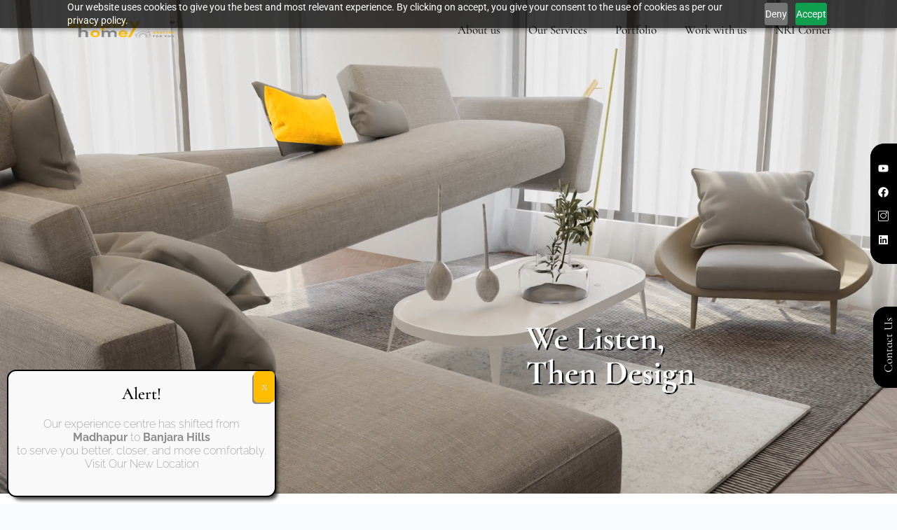

--- FILE ---
content_type: text/html; charset=UTF-8
request_url: https://simplifyhome.in/
body_size: 53024
content:
<!doctype html>
<html lang="en-US" prefix="og: https://ogp.me/ns#">
<head>
	
	<meta charset="UTF-8">
	<meta name="viewport" content="width=device-width, initial-scale=1, maximum-scale=5, viewport-fit=cover">
	<link rel="profile" href="https://gmpg.org/xfn/11">

	
<!-- Google Tag Manager for WordPress by gtm4wp.com -->
<script data-cfasync="false" data-pagespeed-no-defer>
	var gtm4wp_datalayer_name = "dataLayer";
	var dataLayer = dataLayer || [];
</script>
<!-- End Google Tag Manager for WordPress by gtm4wp.com -->
<!-- Search Engine Optimization by Rank Math PRO - https://rankmath.com/ -->
<title>Leading Premium Interior Designer in Hyderabad| Simplifyhome</title>
<meta name="description" content="Simplify Home is a leading premium interior designer in hyderabad known for bespoke designs, fine craftsmanship, and flawless execution."/>
<meta name="robots" content="index, follow, max-snippet:-1, max-video-preview:-1, max-image-preview:large"/>
<link rel="canonical" href="https://simplifyhome.in/" />
<meta property="og:locale" content="en_US" />
<meta property="og:type" content="website" />
<meta property="og:title" content="Leading Premium Interior Designer in Hyderabad| Simplifyhome" />
<meta property="og:description" content="Simplify Home is a leading premium interior designer in hyderabad known for bespoke designs, fine craftsmanship, and flawless execution." />
<meta property="og:url" content="https://simplifyhome.in/" />
<meta property="og:site_name" content="Leading Premium interior Designer in Hyderabad" />
<meta property="og:updated_time" content="2025-11-29T07:41:06+00:00" />
<meta property="article:published_time" content="2024-11-11T07:05:43+00:00" />
<meta property="article:modified_time" content="2025-11-29T07:41:06+00:00" />
<meta property="og:video" content="https://simplifyhome.in/wp-content/uploads/2025/07/Website-banner-2.mp4" />
<meta property="ya:ovs:upload_date" content="2024-11-11GMT+000007:05:43+00:00" />
<meta property="ya:ovs:allow_embed" content="false" />
<meta name="twitter:card" content="summary_large_image" />
<meta name="twitter:title" content="Leading Premium Interior Designer in Hyderabad| Simplifyhome" />
<meta name="twitter:description" content="Simplify Home is a leading premium interior designer in hyderabad known for bespoke designs, fine craftsmanship, and flawless execution." />
<meta name="twitter:label1" content="Written by" />
<meta name="twitter:data1" content="admin" />
<meta name="twitter:label2" content="Time to read" />
<meta name="twitter:data2" content="5 minutes" />
<script type="application/ld+json" class="rank-math-schema-pro">{"@context":"https://schema.org","@graph":[{"@type":["Person","Organization"],"@id":"https://simplifyhome.in/#person","name":"Leading Premium interior Designer in Hyderabad","logo":{"@type":"ImageObject","@id":"https://simplifyhome.in/#logo","url":"https://simplifyhome.in/wp-content/uploads/2024/11/admin-ajax.png","contentUrl":"https://simplifyhome.in/wp-content/uploads/2024/11/admin-ajax.png","caption":"Leading Premium interior Designer in Hyderabad","inLanguage":"en-US","width":"508","height":"150"},"image":{"@type":"ImageObject","@id":"https://simplifyhome.in/#logo","url":"https://simplifyhome.in/wp-content/uploads/2024/11/admin-ajax.png","contentUrl":"https://simplifyhome.in/wp-content/uploads/2024/11/admin-ajax.png","caption":"Leading Premium interior Designer in Hyderabad","inLanguage":"en-US","width":"508","height":"150"}},{"@type":"WebSite","@id":"https://simplifyhome.in/#website","url":"https://simplifyhome.in","name":"Leading Premium interior Designer in Hyderabad","publisher":{"@id":"https://simplifyhome.in/#person"},"inLanguage":"en-US","potentialAction":{"@type":"SearchAction","target":"https://simplifyhome.in/?s={search_term_string}","query-input":"required name=search_term_string"}},{"@type":"ImageObject","@id":"https://simplifyhome.in/wp-content/uploads/2025/08/modern-styled-entryway-1024x1024.jpg","url":"https://simplifyhome.in/wp-content/uploads/2025/08/modern-styled-entryway-1024x1024.jpg","width":"200","height":"200","inLanguage":"en-US"},{"@type":"WebPage","@id":"https://simplifyhome.in/#webpage","url":"https://simplifyhome.in/","name":"Leading Premium Interior Designer in Hyderabad| Simplifyhome","datePublished":"2024-11-11T07:05:43+00:00","dateModified":"2025-11-29T07:41:06+00:00","about":{"@id":"https://simplifyhome.in/#person"},"isPartOf":{"@id":"https://simplifyhome.in/#website"},"primaryImageOfPage":{"@id":"https://simplifyhome.in/wp-content/uploads/2025/08/modern-styled-entryway-1024x1024.jpg"},"inLanguage":"en-US"},{"@type":"Person","@id":"https://simplifyhome.in/author/admin/","name":"admin","url":"https://simplifyhome.in/author/admin/","image":{"@type":"ImageObject","@id":"https://secure.gravatar.com/avatar/9cf365537fe80092b3a532e2c18731b830e0c7b4bbf8085fe7242fa69a09ca56?s=96&amp;d=mm&amp;r=g","url":"https://secure.gravatar.com/avatar/9cf365537fe80092b3a532e2c18731b830e0c7b4bbf8085fe7242fa69a09ca56?s=96&amp;d=mm&amp;r=g","caption":"admin","inLanguage":"en-US"},"sameAs":["https://simplifyhome.in"]},{"headline":"Leading Premium Interior Designer in Hyderabad| Simplifyhome","description":"Simplify Home is a leading premium interior designer in hyderabad known for bespoke designs, fine craftsmanship, and flawless execution.","datePublished":"2024-11-11T07:05:43+00:00","dateModified":"2025-11-29T07:41:06+00:00","keywords":"Leading Premium Interior Designer in Hyderabad","image":{"@id":"https://simplifyhome.in/wp-content/uploads/2025/08/modern-styled-entryway-1024x1024.jpg"},"author":{"@id":"https://simplifyhome.in/author/admin/","name":"admin"},"@type":"Article","name":"Leading Premium Interior Designer in Hyderabad| Simplifyhome","@id":"https://simplifyhome.in/#schema-64433","isPartOf":{"@id":"https://simplifyhome.in/#webpage"},"publisher":{"@id":"https://simplifyhome.in/#person"},"inLanguage":"en-US","mainEntityOfPage":{"@id":"https://simplifyhome.in/#webpage"}},{"@type":"VideoObject","name":"Leading Premium Interior Designer in Hyderabad| Simplifyhome","description":"Simplify Home is a leading premium interior designer in hyderabad known for bespoke designs, fine craftsmanship, and flawless execution.","uploadDate":"2024-11-11T07:05:43+00:00","contentUrl":"https://simplifyhome.in/wp-content/uploads/2025/07/Website-banner-2.mp4","width":"1920","height":"1080","isFamilyFriendly":"True","@id":"https://simplifyhome.in/#schema-138487","isPartOf":{"@id":"https://simplifyhome.in/#webpage"},"publisher":{"@id":"https://simplifyhome.in/#person"},"inLanguage":"en-US"}]}</script>
<!-- /Rank Math WordPress SEO plugin -->

<link rel="alternate" type="application/rss+xml" title="Premium interior Designer Hyderabad | SimplifyHome &raquo; Feed" href="https://simplifyhome.in/feed/" />
<link rel="alternate" type="application/rss+xml" title="Premium interior Designer Hyderabad | SimplifyHome &raquo; Comments Feed" href="https://simplifyhome.in/comments/feed/" />
<link rel="alternate" title="oEmbed (JSON)" type="application/json+oembed" href="https://simplifyhome.in/wp-json/oembed/1.0/embed?url=https%3A%2F%2Fsimplifyhome.in%2F" />
<link rel="alternate" title="oEmbed (XML)" type="text/xml+oembed" href="https://simplifyhome.in/wp-json/oembed/1.0/embed?url=https%3A%2F%2Fsimplifyhome.in%2F&#038;format=xml" />
<style id='wp-img-auto-sizes-contain-inline-css'>
img:is([sizes=auto i],[sizes^="auto," i]){contain-intrinsic-size:3000px 1500px}
/*# sourceURL=wp-img-auto-sizes-contain-inline-css */
</style>

<link rel='stylesheet' id='blocksy-dynamic-global-css' href='https://simplifyhome.in/wp-content/uploads/blocksy/css/global.css?ver=98849' media='all' />
<link rel='stylesheet' id='elementor-frontend-css' href='https://simplifyhome.in/wp-content/uploads/elementor/css/custom-frontend.min.css?ver=1768944432' media='all' />
<link rel='stylesheet' id='elementor-post-14188-css' href='https://simplifyhome.in/wp-content/uploads/elementor/css/post-14188.css?ver=1768944432' media='all' />
<link rel='stylesheet' id='xpro-elementor-addons-widgets-css' href='https://simplifyhome.in/wp-content/plugins/xpro-elementor-addons/assets/css/xpro-widgets.css?ver=1.4.21' media='all' />
<link rel='stylesheet' id='xpro-elementor-addons-responsive-css' href='https://simplifyhome.in/wp-content/plugins/xpro-elementor-addons/assets/css/xpro-responsive.css?ver=1.4.21' media='all' />
<link rel='stylesheet' id='font-awesome-css' href='https://simplifyhome.in/wp-content/plugins/elementor/assets/lib/font-awesome/css/all.min.css?ver=5.15.3' media='all' />
<link rel='stylesheet' id='social-icons-css' href='https://simplifyhome.in/wp-content/plugins/elementor/assets/css/widget-social-icons.min.css?ver=3.28.0' media='all' />
<link rel='stylesheet' id='xpro-icons-css' href='https://simplifyhome.in/wp-content/plugins/xpro-elementor-addons/assets/css/xpro-icons.min.css?ver=1.0.0' media='all' />
<link rel='stylesheet' id='wp-components-css' href='https://simplifyhome.in/wp-includes/css/dist/components/style.min.css?ver=6.9' media='all' />
<link rel='stylesheet' id='wp-preferences-css' href='https://simplifyhome.in/wp-includes/css/dist/preferences/style.min.css?ver=6.9' media='all' />
<link rel='stylesheet' id='wp-block-editor-css' href='https://simplifyhome.in/wp-includes/css/dist/block-editor/style.min.css?ver=6.9' media='all' />
<link rel='stylesheet' id='popup-maker-block-library-style-css' href='https://simplifyhome.in/wp-content/plugins/popup-maker/dist/packages/block-library-style.css?ver=dbea705cfafe089d65f1' media='all' />
<style id='global-styles-inline-css'>
:root{--wp--preset--aspect-ratio--square: 1;--wp--preset--aspect-ratio--4-3: 4/3;--wp--preset--aspect-ratio--3-4: 3/4;--wp--preset--aspect-ratio--3-2: 3/2;--wp--preset--aspect-ratio--2-3: 2/3;--wp--preset--aspect-ratio--16-9: 16/9;--wp--preset--aspect-ratio--9-16: 9/16;--wp--preset--color--black: #000000;--wp--preset--color--cyan-bluish-gray: #abb8c3;--wp--preset--color--white: #ffffff;--wp--preset--color--pale-pink: #f78da7;--wp--preset--color--vivid-red: #cf2e2e;--wp--preset--color--luminous-vivid-orange: #ff6900;--wp--preset--color--luminous-vivid-amber: #fcb900;--wp--preset--color--light-green-cyan: #7bdcb5;--wp--preset--color--vivid-green-cyan: #00d084;--wp--preset--color--pale-cyan-blue: #8ed1fc;--wp--preset--color--vivid-cyan-blue: #0693e3;--wp--preset--color--vivid-purple: #9b51e0;--wp--preset--color--palette-color-1: var(--theme-palette-color-1, #2872fa);--wp--preset--color--palette-color-2: var(--theme-palette-color-2, #1559ed);--wp--preset--color--palette-color-3: var(--theme-palette-color-3, #3A4F66);--wp--preset--color--palette-color-4: var(--theme-palette-color-4, #192a3d);--wp--preset--color--palette-color-5: var(--theme-palette-color-5, #e1e8ed);--wp--preset--color--palette-color-6: var(--theme-palette-color-6, #f2f5f7);--wp--preset--color--palette-color-7: var(--theme-palette-color-7, #FAFBFC);--wp--preset--color--palette-color-8: var(--theme-palette-color-8, #ffffff);--wp--preset--gradient--vivid-cyan-blue-to-vivid-purple: linear-gradient(135deg,rgb(6,147,227) 0%,rgb(155,81,224) 100%);--wp--preset--gradient--light-green-cyan-to-vivid-green-cyan: linear-gradient(135deg,rgb(122,220,180) 0%,rgb(0,208,130) 100%);--wp--preset--gradient--luminous-vivid-amber-to-luminous-vivid-orange: linear-gradient(135deg,rgb(252,185,0) 0%,rgb(255,105,0) 100%);--wp--preset--gradient--luminous-vivid-orange-to-vivid-red: linear-gradient(135deg,rgb(255,105,0) 0%,rgb(207,46,46) 100%);--wp--preset--gradient--very-light-gray-to-cyan-bluish-gray: linear-gradient(135deg,rgb(238,238,238) 0%,rgb(169,184,195) 100%);--wp--preset--gradient--cool-to-warm-spectrum: linear-gradient(135deg,rgb(74,234,220) 0%,rgb(151,120,209) 20%,rgb(207,42,186) 40%,rgb(238,44,130) 60%,rgb(251,105,98) 80%,rgb(254,248,76) 100%);--wp--preset--gradient--blush-light-purple: linear-gradient(135deg,rgb(255,206,236) 0%,rgb(152,150,240) 100%);--wp--preset--gradient--blush-bordeaux: linear-gradient(135deg,rgb(254,205,165) 0%,rgb(254,45,45) 50%,rgb(107,0,62) 100%);--wp--preset--gradient--luminous-dusk: linear-gradient(135deg,rgb(255,203,112) 0%,rgb(199,81,192) 50%,rgb(65,88,208) 100%);--wp--preset--gradient--pale-ocean: linear-gradient(135deg,rgb(255,245,203) 0%,rgb(182,227,212) 50%,rgb(51,167,181) 100%);--wp--preset--gradient--electric-grass: linear-gradient(135deg,rgb(202,248,128) 0%,rgb(113,206,126) 100%);--wp--preset--gradient--midnight: linear-gradient(135deg,rgb(2,3,129) 0%,rgb(40,116,252) 100%);--wp--preset--gradient--juicy-peach: linear-gradient(to right, #ffecd2 0%, #fcb69f 100%);--wp--preset--gradient--young-passion: linear-gradient(to right, #ff8177 0%, #ff867a 0%, #ff8c7f 21%, #f99185 52%, #cf556c 78%, #b12a5b 100%);--wp--preset--gradient--true-sunset: linear-gradient(to right, #fa709a 0%, #fee140 100%);--wp--preset--gradient--morpheus-den: linear-gradient(to top, #30cfd0 0%, #330867 100%);--wp--preset--gradient--plum-plate: linear-gradient(135deg, #667eea 0%, #764ba2 100%);--wp--preset--gradient--aqua-splash: linear-gradient(15deg, #13547a 0%, #80d0c7 100%);--wp--preset--gradient--love-kiss: linear-gradient(to top, #ff0844 0%, #ffb199 100%);--wp--preset--gradient--new-retrowave: linear-gradient(to top, #3b41c5 0%, #a981bb 49%, #ffc8a9 100%);--wp--preset--gradient--plum-bath: linear-gradient(to top, #cc208e 0%, #6713d2 100%);--wp--preset--gradient--high-flight: linear-gradient(to right, #0acffe 0%, #495aff 100%);--wp--preset--gradient--teen-party: linear-gradient(-225deg, #FF057C 0%, #8D0B93 50%, #321575 100%);--wp--preset--gradient--fabled-sunset: linear-gradient(-225deg, #231557 0%, #44107A 29%, #FF1361 67%, #FFF800 100%);--wp--preset--gradient--arielle-smile: radial-gradient(circle 248px at center, #16d9e3 0%, #30c7ec 47%, #46aef7 100%);--wp--preset--gradient--itmeo-branding: linear-gradient(180deg, #2af598 0%, #009efd 100%);--wp--preset--gradient--deep-blue: linear-gradient(to right, #6a11cb 0%, #2575fc 100%);--wp--preset--gradient--strong-bliss: linear-gradient(to right, #f78ca0 0%, #f9748f 19%, #fd868c 60%, #fe9a8b 100%);--wp--preset--gradient--sweet-period: linear-gradient(to top, #3f51b1 0%, #5a55ae 13%, #7b5fac 25%, #8f6aae 38%, #a86aa4 50%, #cc6b8e 62%, #f18271 75%, #f3a469 87%, #f7c978 100%);--wp--preset--gradient--purple-division: linear-gradient(to top, #7028e4 0%, #e5b2ca 100%);--wp--preset--gradient--cold-evening: linear-gradient(to top, #0c3483 0%, #a2b6df 100%, #6b8cce 100%, #a2b6df 100%);--wp--preset--gradient--mountain-rock: linear-gradient(to right, #868f96 0%, #596164 100%);--wp--preset--gradient--desert-hump: linear-gradient(to top, #c79081 0%, #dfa579 100%);--wp--preset--gradient--ethernal-constance: linear-gradient(to top, #09203f 0%, #537895 100%);--wp--preset--gradient--happy-memories: linear-gradient(-60deg, #ff5858 0%, #f09819 100%);--wp--preset--gradient--grown-early: linear-gradient(to top, #0ba360 0%, #3cba92 100%);--wp--preset--gradient--morning-salad: linear-gradient(-225deg, #B7F8DB 0%, #50A7C2 100%);--wp--preset--gradient--night-call: linear-gradient(-225deg, #AC32E4 0%, #7918F2 48%, #4801FF 100%);--wp--preset--gradient--mind-crawl: linear-gradient(-225deg, #473B7B 0%, #3584A7 51%, #30D2BE 100%);--wp--preset--gradient--angel-care: linear-gradient(-225deg, #FFE29F 0%, #FFA99F 48%, #FF719A 100%);--wp--preset--gradient--juicy-cake: linear-gradient(to top, #e14fad 0%, #f9d423 100%);--wp--preset--gradient--rich-metal: linear-gradient(to right, #d7d2cc 0%, #304352 100%);--wp--preset--gradient--mole-hall: linear-gradient(-20deg, #616161 0%, #9bc5c3 100%);--wp--preset--gradient--cloudy-knoxville: linear-gradient(120deg, #fdfbfb 0%, #ebedee 100%);--wp--preset--gradient--soft-grass: linear-gradient(to top, #c1dfc4 0%, #deecdd 100%);--wp--preset--gradient--saint-petersburg: linear-gradient(135deg, #f5f7fa 0%, #c3cfe2 100%);--wp--preset--gradient--everlasting-sky: linear-gradient(135deg, #fdfcfb 0%, #e2d1c3 100%);--wp--preset--gradient--kind-steel: linear-gradient(-20deg, #e9defa 0%, #fbfcdb 100%);--wp--preset--gradient--over-sun: linear-gradient(60deg, #abecd6 0%, #fbed96 100%);--wp--preset--gradient--premium-white: linear-gradient(to top, #d5d4d0 0%, #d5d4d0 1%, #eeeeec 31%, #efeeec 75%, #e9e9e7 100%);--wp--preset--gradient--clean-mirror: linear-gradient(45deg, #93a5cf 0%, #e4efe9 100%);--wp--preset--gradient--wild-apple: linear-gradient(to top, #d299c2 0%, #fef9d7 100%);--wp--preset--gradient--snow-again: linear-gradient(to top, #e6e9f0 0%, #eef1f5 100%);--wp--preset--gradient--confident-cloud: linear-gradient(to top, #dad4ec 0%, #dad4ec 1%, #f3e7e9 100%);--wp--preset--gradient--glass-water: linear-gradient(to top, #dfe9f3 0%, white 100%);--wp--preset--gradient--perfect-white: linear-gradient(-225deg, #E3FDF5 0%, #FFE6FA 100%);--wp--preset--font-size--small: 13px;--wp--preset--font-size--medium: 20px;--wp--preset--font-size--large: clamp(22px, 1.375rem + ((1vw - 3.2px) * 0.625), 30px);--wp--preset--font-size--x-large: clamp(30px, 1.875rem + ((1vw - 3.2px) * 1.563), 50px);--wp--preset--font-size--xx-large: clamp(45px, 2.813rem + ((1vw - 3.2px) * 2.734), 80px);--wp--preset--spacing--20: 0.44rem;--wp--preset--spacing--30: 0.67rem;--wp--preset--spacing--40: 1rem;--wp--preset--spacing--50: 1.5rem;--wp--preset--spacing--60: 2.25rem;--wp--preset--spacing--70: 3.38rem;--wp--preset--spacing--80: 5.06rem;--wp--preset--shadow--natural: 6px 6px 9px rgba(0, 0, 0, 0.2);--wp--preset--shadow--deep: 12px 12px 50px rgba(0, 0, 0, 0.4);--wp--preset--shadow--sharp: 6px 6px 0px rgba(0, 0, 0, 0.2);--wp--preset--shadow--outlined: 6px 6px 0px -3px rgb(255, 255, 255), 6px 6px rgb(0, 0, 0);--wp--preset--shadow--crisp: 6px 6px 0px rgb(0, 0, 0);}:root { --wp--style--global--content-size: var(--theme-block-max-width);--wp--style--global--wide-size: var(--theme-block-wide-max-width); }:where(body) { margin: 0; }.wp-site-blocks > .alignleft { float: left; margin-right: 2em; }.wp-site-blocks > .alignright { float: right; margin-left: 2em; }.wp-site-blocks > .aligncenter { justify-content: center; margin-left: auto; margin-right: auto; }:where(.wp-site-blocks) > * { margin-block-start: var(--theme-content-spacing); margin-block-end: 0; }:where(.wp-site-blocks) > :first-child { margin-block-start: 0; }:where(.wp-site-blocks) > :last-child { margin-block-end: 0; }:root { --wp--style--block-gap: var(--theme-content-spacing); }:root :where(.is-layout-flow) > :first-child{margin-block-start: 0;}:root :where(.is-layout-flow) > :last-child{margin-block-end: 0;}:root :where(.is-layout-flow) > *{margin-block-start: var(--theme-content-spacing);margin-block-end: 0;}:root :where(.is-layout-constrained) > :first-child{margin-block-start: 0;}:root :where(.is-layout-constrained) > :last-child{margin-block-end: 0;}:root :where(.is-layout-constrained) > *{margin-block-start: var(--theme-content-spacing);margin-block-end: 0;}:root :where(.is-layout-flex){gap: var(--theme-content-spacing);}:root :where(.is-layout-grid){gap: var(--theme-content-spacing);}.is-layout-flow > .alignleft{float: left;margin-inline-start: 0;margin-inline-end: 2em;}.is-layout-flow > .alignright{float: right;margin-inline-start: 2em;margin-inline-end: 0;}.is-layout-flow > .aligncenter{margin-left: auto !important;margin-right: auto !important;}.is-layout-constrained > .alignleft{float: left;margin-inline-start: 0;margin-inline-end: 2em;}.is-layout-constrained > .alignright{float: right;margin-inline-start: 2em;margin-inline-end: 0;}.is-layout-constrained > .aligncenter{margin-left: auto !important;margin-right: auto !important;}.is-layout-constrained > :where(:not(.alignleft):not(.alignright):not(.alignfull)){max-width: var(--wp--style--global--content-size);margin-left: auto !important;margin-right: auto !important;}.is-layout-constrained > .alignwide{max-width: var(--wp--style--global--wide-size);}body .is-layout-flex{display: flex;}.is-layout-flex{flex-wrap: wrap;align-items: center;}.is-layout-flex > :is(*, div){margin: 0;}body .is-layout-grid{display: grid;}.is-layout-grid > :is(*, div){margin: 0;}body{padding-top: 0px;padding-right: 0px;padding-bottom: 0px;padding-left: 0px;}:root :where(.wp-element-button, .wp-block-button__link){font-style: inherit;font-weight: inherit;letter-spacing: inherit;text-transform: inherit;}.has-black-color{color: var(--wp--preset--color--black) !important;}.has-cyan-bluish-gray-color{color: var(--wp--preset--color--cyan-bluish-gray) !important;}.has-white-color{color: var(--wp--preset--color--white) !important;}.has-pale-pink-color{color: var(--wp--preset--color--pale-pink) !important;}.has-vivid-red-color{color: var(--wp--preset--color--vivid-red) !important;}.has-luminous-vivid-orange-color{color: var(--wp--preset--color--luminous-vivid-orange) !important;}.has-luminous-vivid-amber-color{color: var(--wp--preset--color--luminous-vivid-amber) !important;}.has-light-green-cyan-color{color: var(--wp--preset--color--light-green-cyan) !important;}.has-vivid-green-cyan-color{color: var(--wp--preset--color--vivid-green-cyan) !important;}.has-pale-cyan-blue-color{color: var(--wp--preset--color--pale-cyan-blue) !important;}.has-vivid-cyan-blue-color{color: var(--wp--preset--color--vivid-cyan-blue) !important;}.has-vivid-purple-color{color: var(--wp--preset--color--vivid-purple) !important;}.has-palette-color-1-color{color: var(--wp--preset--color--palette-color-1) !important;}.has-palette-color-2-color{color: var(--wp--preset--color--palette-color-2) !important;}.has-palette-color-3-color{color: var(--wp--preset--color--palette-color-3) !important;}.has-palette-color-4-color{color: var(--wp--preset--color--palette-color-4) !important;}.has-palette-color-5-color{color: var(--wp--preset--color--palette-color-5) !important;}.has-palette-color-6-color{color: var(--wp--preset--color--palette-color-6) !important;}.has-palette-color-7-color{color: var(--wp--preset--color--palette-color-7) !important;}.has-palette-color-8-color{color: var(--wp--preset--color--palette-color-8) !important;}.has-black-background-color{background-color: var(--wp--preset--color--black) !important;}.has-cyan-bluish-gray-background-color{background-color: var(--wp--preset--color--cyan-bluish-gray) !important;}.has-white-background-color{background-color: var(--wp--preset--color--white) !important;}.has-pale-pink-background-color{background-color: var(--wp--preset--color--pale-pink) !important;}.has-vivid-red-background-color{background-color: var(--wp--preset--color--vivid-red) !important;}.has-luminous-vivid-orange-background-color{background-color: var(--wp--preset--color--luminous-vivid-orange) !important;}.has-luminous-vivid-amber-background-color{background-color: var(--wp--preset--color--luminous-vivid-amber) !important;}.has-light-green-cyan-background-color{background-color: var(--wp--preset--color--light-green-cyan) !important;}.has-vivid-green-cyan-background-color{background-color: var(--wp--preset--color--vivid-green-cyan) !important;}.has-pale-cyan-blue-background-color{background-color: var(--wp--preset--color--pale-cyan-blue) !important;}.has-vivid-cyan-blue-background-color{background-color: var(--wp--preset--color--vivid-cyan-blue) !important;}.has-vivid-purple-background-color{background-color: var(--wp--preset--color--vivid-purple) !important;}.has-palette-color-1-background-color{background-color: var(--wp--preset--color--palette-color-1) !important;}.has-palette-color-2-background-color{background-color: var(--wp--preset--color--palette-color-2) !important;}.has-palette-color-3-background-color{background-color: var(--wp--preset--color--palette-color-3) !important;}.has-palette-color-4-background-color{background-color: var(--wp--preset--color--palette-color-4) !important;}.has-palette-color-5-background-color{background-color: var(--wp--preset--color--palette-color-5) !important;}.has-palette-color-6-background-color{background-color: var(--wp--preset--color--palette-color-6) !important;}.has-palette-color-7-background-color{background-color: var(--wp--preset--color--palette-color-7) !important;}.has-palette-color-8-background-color{background-color: var(--wp--preset--color--palette-color-8) !important;}.has-black-border-color{border-color: var(--wp--preset--color--black) !important;}.has-cyan-bluish-gray-border-color{border-color: var(--wp--preset--color--cyan-bluish-gray) !important;}.has-white-border-color{border-color: var(--wp--preset--color--white) !important;}.has-pale-pink-border-color{border-color: var(--wp--preset--color--pale-pink) !important;}.has-vivid-red-border-color{border-color: var(--wp--preset--color--vivid-red) !important;}.has-luminous-vivid-orange-border-color{border-color: var(--wp--preset--color--luminous-vivid-orange) !important;}.has-luminous-vivid-amber-border-color{border-color: var(--wp--preset--color--luminous-vivid-amber) !important;}.has-light-green-cyan-border-color{border-color: var(--wp--preset--color--light-green-cyan) !important;}.has-vivid-green-cyan-border-color{border-color: var(--wp--preset--color--vivid-green-cyan) !important;}.has-pale-cyan-blue-border-color{border-color: var(--wp--preset--color--pale-cyan-blue) !important;}.has-vivid-cyan-blue-border-color{border-color: var(--wp--preset--color--vivid-cyan-blue) !important;}.has-vivid-purple-border-color{border-color: var(--wp--preset--color--vivid-purple) !important;}.has-palette-color-1-border-color{border-color: var(--wp--preset--color--palette-color-1) !important;}.has-palette-color-2-border-color{border-color: var(--wp--preset--color--palette-color-2) !important;}.has-palette-color-3-border-color{border-color: var(--wp--preset--color--palette-color-3) !important;}.has-palette-color-4-border-color{border-color: var(--wp--preset--color--palette-color-4) !important;}.has-palette-color-5-border-color{border-color: var(--wp--preset--color--palette-color-5) !important;}.has-palette-color-6-border-color{border-color: var(--wp--preset--color--palette-color-6) !important;}.has-palette-color-7-border-color{border-color: var(--wp--preset--color--palette-color-7) !important;}.has-palette-color-8-border-color{border-color: var(--wp--preset--color--palette-color-8) !important;}.has-vivid-cyan-blue-to-vivid-purple-gradient-background{background: var(--wp--preset--gradient--vivid-cyan-blue-to-vivid-purple) !important;}.has-light-green-cyan-to-vivid-green-cyan-gradient-background{background: var(--wp--preset--gradient--light-green-cyan-to-vivid-green-cyan) !important;}.has-luminous-vivid-amber-to-luminous-vivid-orange-gradient-background{background: var(--wp--preset--gradient--luminous-vivid-amber-to-luminous-vivid-orange) !important;}.has-luminous-vivid-orange-to-vivid-red-gradient-background{background: var(--wp--preset--gradient--luminous-vivid-orange-to-vivid-red) !important;}.has-very-light-gray-to-cyan-bluish-gray-gradient-background{background: var(--wp--preset--gradient--very-light-gray-to-cyan-bluish-gray) !important;}.has-cool-to-warm-spectrum-gradient-background{background: var(--wp--preset--gradient--cool-to-warm-spectrum) !important;}.has-blush-light-purple-gradient-background{background: var(--wp--preset--gradient--blush-light-purple) !important;}.has-blush-bordeaux-gradient-background{background: var(--wp--preset--gradient--blush-bordeaux) !important;}.has-luminous-dusk-gradient-background{background: var(--wp--preset--gradient--luminous-dusk) !important;}.has-pale-ocean-gradient-background{background: var(--wp--preset--gradient--pale-ocean) !important;}.has-electric-grass-gradient-background{background: var(--wp--preset--gradient--electric-grass) !important;}.has-midnight-gradient-background{background: var(--wp--preset--gradient--midnight) !important;}.has-juicy-peach-gradient-background{background: var(--wp--preset--gradient--juicy-peach) !important;}.has-young-passion-gradient-background{background: var(--wp--preset--gradient--young-passion) !important;}.has-true-sunset-gradient-background{background: var(--wp--preset--gradient--true-sunset) !important;}.has-morpheus-den-gradient-background{background: var(--wp--preset--gradient--morpheus-den) !important;}.has-plum-plate-gradient-background{background: var(--wp--preset--gradient--plum-plate) !important;}.has-aqua-splash-gradient-background{background: var(--wp--preset--gradient--aqua-splash) !important;}.has-love-kiss-gradient-background{background: var(--wp--preset--gradient--love-kiss) !important;}.has-new-retrowave-gradient-background{background: var(--wp--preset--gradient--new-retrowave) !important;}.has-plum-bath-gradient-background{background: var(--wp--preset--gradient--plum-bath) !important;}.has-high-flight-gradient-background{background: var(--wp--preset--gradient--high-flight) !important;}.has-teen-party-gradient-background{background: var(--wp--preset--gradient--teen-party) !important;}.has-fabled-sunset-gradient-background{background: var(--wp--preset--gradient--fabled-sunset) !important;}.has-arielle-smile-gradient-background{background: var(--wp--preset--gradient--arielle-smile) !important;}.has-itmeo-branding-gradient-background{background: var(--wp--preset--gradient--itmeo-branding) !important;}.has-deep-blue-gradient-background{background: var(--wp--preset--gradient--deep-blue) !important;}.has-strong-bliss-gradient-background{background: var(--wp--preset--gradient--strong-bliss) !important;}.has-sweet-period-gradient-background{background: var(--wp--preset--gradient--sweet-period) !important;}.has-purple-division-gradient-background{background: var(--wp--preset--gradient--purple-division) !important;}.has-cold-evening-gradient-background{background: var(--wp--preset--gradient--cold-evening) !important;}.has-mountain-rock-gradient-background{background: var(--wp--preset--gradient--mountain-rock) !important;}.has-desert-hump-gradient-background{background: var(--wp--preset--gradient--desert-hump) !important;}.has-ethernal-constance-gradient-background{background: var(--wp--preset--gradient--ethernal-constance) !important;}.has-happy-memories-gradient-background{background: var(--wp--preset--gradient--happy-memories) !important;}.has-grown-early-gradient-background{background: var(--wp--preset--gradient--grown-early) !important;}.has-morning-salad-gradient-background{background: var(--wp--preset--gradient--morning-salad) !important;}.has-night-call-gradient-background{background: var(--wp--preset--gradient--night-call) !important;}.has-mind-crawl-gradient-background{background: var(--wp--preset--gradient--mind-crawl) !important;}.has-angel-care-gradient-background{background: var(--wp--preset--gradient--angel-care) !important;}.has-juicy-cake-gradient-background{background: var(--wp--preset--gradient--juicy-cake) !important;}.has-rich-metal-gradient-background{background: var(--wp--preset--gradient--rich-metal) !important;}.has-mole-hall-gradient-background{background: var(--wp--preset--gradient--mole-hall) !important;}.has-cloudy-knoxville-gradient-background{background: var(--wp--preset--gradient--cloudy-knoxville) !important;}.has-soft-grass-gradient-background{background: var(--wp--preset--gradient--soft-grass) !important;}.has-saint-petersburg-gradient-background{background: var(--wp--preset--gradient--saint-petersburg) !important;}.has-everlasting-sky-gradient-background{background: var(--wp--preset--gradient--everlasting-sky) !important;}.has-kind-steel-gradient-background{background: var(--wp--preset--gradient--kind-steel) !important;}.has-over-sun-gradient-background{background: var(--wp--preset--gradient--over-sun) !important;}.has-premium-white-gradient-background{background: var(--wp--preset--gradient--premium-white) !important;}.has-clean-mirror-gradient-background{background: var(--wp--preset--gradient--clean-mirror) !important;}.has-wild-apple-gradient-background{background: var(--wp--preset--gradient--wild-apple) !important;}.has-snow-again-gradient-background{background: var(--wp--preset--gradient--snow-again) !important;}.has-confident-cloud-gradient-background{background: var(--wp--preset--gradient--confident-cloud) !important;}.has-glass-water-gradient-background{background: var(--wp--preset--gradient--glass-water) !important;}.has-perfect-white-gradient-background{background: var(--wp--preset--gradient--perfect-white) !important;}.has-small-font-size{font-size: var(--wp--preset--font-size--small) !important;}.has-medium-font-size{font-size: var(--wp--preset--font-size--medium) !important;}.has-large-font-size{font-size: var(--wp--preset--font-size--large) !important;}.has-x-large-font-size{font-size: var(--wp--preset--font-size--x-large) !important;}.has-xx-large-font-size{font-size: var(--wp--preset--font-size--xx-large) !important;}
:root :where(.wp-block-pullquote){font-size: clamp(0.984em, 0.984rem + ((1vw - 0.2em) * 0.645), 1.5em);line-height: 1.6;}
/*# sourceURL=global-styles-inline-css */
</style>
<link rel='stylesheet' id='rt-fontawsome-css' href='https://simplifyhome.in/wp-content/plugins/the-post-grid/assets/vendor/font-awesome/css/font-awesome.min.css?ver=1768989655' media='all' />
<link rel='stylesheet' id='rt-tpg-css' href='https://simplifyhome.in/wp-content/plugins/the-post-grid/assets/css/thepostgrid.min.css?ver=1768989655' media='all' />
<link rel='stylesheet' id='grw-public-main-css-css' href='https://simplifyhome.in/wp-content/plugins/widget-google-reviews/assets/css/public-main.css?ver=6.9.3' media='all' />
<link rel='stylesheet' id='xpro-theme-builder-css' href='https://simplifyhome.in/wp-content/plugins/xpro-theme-builder/assets/css/xpro-theme-builder.css?ver=1.2.11' media='all' />
<link rel='stylesheet' id='elementor-post-38-css' href='https://simplifyhome.in/wp-content/uploads/elementor/css/post-38.css?ver=1768944432' media='all' />
<link rel='stylesheet' id='xpro-elementor-widgetarea-editor-css' href='https://simplifyhome.in/wp-content/plugins/xpro-elementor-addons/inc/controls/assets/css/widgetarea-editor.css?ver=1.4.21' media='all' />
<link rel='stylesheet' id='widget-video-css' href='https://simplifyhome.in/wp-content/plugins/elementor/assets/css/widget-video.min.css?ver=3.34.2' media='all' />
<link rel='stylesheet' id='widget-spacer-css' href='https://simplifyhome.in/wp-content/plugins/elementor/assets/css/widget-spacer.min.css?ver=3.34.2' media='all' />
<link rel='stylesheet' id='widget-heading-css' href='https://simplifyhome.in/wp-content/plugins/elementor/assets/css/widget-heading.min.css?ver=3.34.2' media='all' />
<link rel='stylesheet' id='widget-image-css' href='https://simplifyhome.in/wp-content/plugins/elementor/assets/css/widget-image.min.css?ver=3.34.2' media='all' />
<link rel='stylesheet' id='e-animation-sink-css' href='https://simplifyhome.in/wp-content/plugins/elementor/assets/lib/animations/styles/e-animation-sink.min.css?ver=3.34.2' media='all' />
<link rel='stylesheet' id='widget-social-icons-css' href='https://simplifyhome.in/wp-content/plugins/elementor/assets/css/widget-social-icons.min.css?ver=3.34.2' media='all' />
<link rel='stylesheet' id='e-apple-webkit-css' href='https://simplifyhome.in/wp-content/uploads/elementor/css/custom-apple-webkit.min.css?ver=1768944432' media='all' />
<link rel='stylesheet' id='widget-counter-css' href='https://simplifyhome.in/wp-content/plugins/elementor/assets/css/widget-counter.min.css?ver=3.34.2' media='all' />
<link rel='stylesheet' id='e-animation-fadeIn-css' href='https://simplifyhome.in/wp-content/plugins/elementor/assets/lib/animations/styles/fadeIn.min.css?ver=3.34.2' media='all' />
<link rel='stylesheet' id='e-animation-slideInUp-css' href='https://simplifyhome.in/wp-content/plugins/elementor/assets/lib/animations/styles/slideInUp.min.css?ver=3.34.2' media='all' />
<link rel='stylesheet' id='swiper-css' href='https://simplifyhome.in/wp-content/plugins/elementor/assets/lib/swiper/v8/css/swiper.min.css?ver=8.4.5' media='all' />
<link rel='stylesheet' id='e-swiper-css' href='https://simplifyhome.in/wp-content/plugins/elementor/assets/css/conditionals/e-swiper.min.css?ver=3.34.2' media='all' />
<link rel='stylesheet' id='widget-image-carousel-css' href='https://simplifyhome.in/wp-content/plugins/elementor/assets/css/widget-image-carousel.min.css?ver=3.34.2' media='all' />
<link rel='stylesheet' id='elementor-post-56-css' href='https://simplifyhome.in/wp-content/uploads/elementor/css/post-56.css?ver=1768945785' media='all' />
<link rel='stylesheet' id='ct-main-styles-css' href='https://simplifyhome.in/wp-content/themes/blocksy/static/bundle/main.min.css?ver=2.1.25' media='all' />
<link rel='stylesheet' id='ct-page-title-styles-css' href='https://simplifyhome.in/wp-content/themes/blocksy/static/bundle/page-title.min.css?ver=2.1.25' media='all' />
<link rel='stylesheet' id='ct-elementor-styles-css' href='https://simplifyhome.in/wp-content/themes/blocksy/static/bundle/elementor-frontend.min.css?ver=2.1.25' media='all' />
<link rel='stylesheet' id='widget-nav-menu-css' href='https://simplifyhome.in/wp-content/uploads/elementor/css/custom-pro-widget-nav-menu.min.css?ver=1768944432' media='all' />
<link rel='stylesheet' id='e-sticky-css' href='https://simplifyhome.in/wp-content/plugins/pro-elements/assets/css/modules/sticky.min.css?ver=3.34.0' media='all' />
<link rel='stylesheet' id='elementor-post-12151-css' href='https://simplifyhome.in/wp-content/uploads/elementor/css/post-12151.css?ver=1768944432' media='all' />
<link rel='stylesheet' id='popup-maker-site-css' href='https://simplifyhome.in/wp-content/plugins/popup-maker/dist/assets/site.css?ver=1.21.5' media='all' />
<style id='popup-maker-site-inline-css'>
/* Popup Google Fonts */
@import url('//fonts.googleapis.com/css?family=Cormorant:500|Raleway:200');

/* Popup Theme 7962: We’ve Moved! */
.pum-theme-7962, .pum-theme-scam-alert { background-color: rgba( 255, 189, 1, 1.00 ) } 
.pum-theme-7962 .pum-container, .pum-theme-scam-alert .pum-container { padding: 12px; border-radius: 13px; border: 2px solid #000000; box-shadow: 5px 7px 5px -3px rgba( 2, 2, 2, 0.73 ); background-color: rgba( 249, 249, 249, 1.00 ) } 
.pum-theme-7962 .pum-title, .pum-theme-scam-alert .pum-title { color: #000000; text-align: center; text-shadow: 0px 0px 0px rgba( 2, 2, 2, 0.65 ); font-family: Cormorant; font-weight: 500; font-size: 24px; line-height: 42px } 
.pum-theme-7962 .pum-content, .pum-theme-scam-alert .pum-content { color: #8c8c8c; font-family: Raleway; font-weight: 200 } 
.pum-theme-7962 .pum-content + .pum-close, .pum-theme-scam-alert .pum-content + .pum-close { position: absolute; height: 45px; width: 30px; left: auto; right: 0px; bottom: auto; top: 0px; padding: 9px; color: #ffffff; font-family: inherit; font-weight: 500; font-size: 10px; line-height: 30px; border: 0px solid #ffffff; border-radius: 6px; box-shadow: -3px 3px 0px -1px rgba( 2, 2, 2, 0.43 ); text-shadow: 0px 0px 0px rgba( 0, 0, 0, 0.58 ); background-color: rgba( 255, 189, 1, 1.00 ) } 

#pum-7958 {z-index: 1999999999}
#pum-16406 {z-index: 1999999999}

/*# sourceURL=popup-maker-site-inline-css */
</style>
<link rel='stylesheet' id='ekit-widget-styles-css' href='https://simplifyhome.in/wp-content/plugins/elementskit-lite/widgets/init/assets/css/widget-styles.css?ver=3.7.8' media='all' />
<link rel='stylesheet' id='ekit-responsive-css' href='https://simplifyhome.in/wp-content/plugins/elementskit-lite/widgets/init/assets/css/responsive.css?ver=3.7.8' media='all' />
<link rel='stylesheet' id='bdt-uikit-css' href='https://simplifyhome.in/wp-content/plugins/bdthemes-prime-slider-lite/assets/css/bdt-uikit.css?ver=3.21.7' media='all' />
<link rel='stylesheet' id='prime-slider-site-css' href='https://simplifyhome.in/wp-content/plugins/bdthemes-prime-slider-lite/assets/css/prime-slider-site.css?ver=4.1.2' media='all' />
<link rel='stylesheet' id='elementor-gf-local-raleway-css' href='https://simplifyhome.in/wp-content/uploads/elementor/google-fonts/css/raleway.css?ver=1742247268' media='all' />
<link rel='stylesheet' id='elementor-gf-local-cormorant-css' href='https://simplifyhome.in/wp-content/uploads/elementor/google-fonts/css/cormorant.css?ver=1742247292' media='all' />
<link rel='stylesheet' id='elementor-gf-local-roboto-css' href='https://simplifyhome.in/wp-content/uploads/elementor/google-fonts/css/roboto.css?ver=1742247305' media='all' />
<link rel='stylesheet' id='elementor-gf-local-robotoslab-css' href='https://simplifyhome.in/wp-content/uploads/elementor/google-fonts/css/robotoslab.css?ver=1742247314' media='all' />
<link rel='stylesheet' id='elementor-gf-local-cormorantinfant-css' href='https://simplifyhome.in/wp-content/uploads/elementor/google-fonts/css/cormorantinfant.css?ver=1742247852' media='all' />
<link rel='stylesheet' id='elementor-gf-local-notoserifsinhala-css' href='https://simplifyhome.in/wp-content/uploads/elementor/google-fonts/css/notoserifsinhala.css?ver=1742247854' media='all' />
<link rel='stylesheet' id='elementor-icons-ekiticons-css' href='https://simplifyhome.in/wp-content/plugins/elementskit-lite/modules/elementskit-icon-pack/assets/css/ekiticons.css?ver=3.7.8' media='all' />
<script src="https://simplifyhome.in/wp-includes/js/jquery/jquery.min.js?ver=3.7.1" id="jquery-core-js"></script>
<script src="https://simplifyhome.in/wp-includes/js/jquery/jquery-migrate.min.js?ver=3.4.1" id="jquery-migrate-js"></script>
<script defer="defer" src="https://simplifyhome.in/wp-content/plugins/widget-google-reviews/assets/js/public-main.js?ver=6.9.3" id="grw-public-main-js-js"></script>
<script src="https://simplifyhome.in/wp-content/plugins/bdthemes-prime-slider-lite/assets/js/bdt-uikit.min.js?ver=3.21.7" id="bdt-uikit-js"></script>
<link rel="https://api.w.org/" href="https://simplifyhome.in/wp-json/" /><link rel="alternate" title="JSON" type="application/json" href="https://simplifyhome.in/wp-json/wp/v2/pages/56" /><link rel="EditURI" type="application/rsd+xml" title="RSD" href="https://simplifyhome.in/xmlrpc.php?rsd" />
<link rel='shortlink' href='https://simplifyhome.in/' />
        <style>
            :root {
                --tpg-primary-color: #0d6efd;
                --tpg-secondary-color: #0654c4;
                --tpg-primary-light: #c4d0ff
            }

                        body .rt-tpg-container .rt-loading,
            body #bottom-script-loader .rt-ball-clip-rotate {
                color: #0367bf !important;
            }

                    </style>
		
<!-- Google Tag Manager for WordPress by gtm4wp.com -->
<!-- GTM Container placement set to footer -->
<script data-cfasync="false" data-pagespeed-no-defer>
	var dataLayer_content = {"pagePostType":"frontpage","pagePostType2":"single-page","pagePostAuthor":"admin"};
	dataLayer.push( dataLayer_content );
</script>
<script data-cfasync="false" data-pagespeed-no-defer>
(function(w,d,s,l,i){w[l]=w[l]||[];w[l].push({'gtm.start':
new Date().getTime(),event:'gtm.js'});var f=d.getElementsByTagName(s)[0],
j=d.createElement(s),dl=l!='dataLayer'?'&l='+l:'';j.async=true;j.src=
'//www.googletagmanager.com/gtm.js?id='+i+dl;f.parentNode.insertBefore(j,f);
})(window,document,'script','dataLayer','GTM-KSSW337F');
</script>
<!-- End Google Tag Manager for WordPress by gtm4wp.com --><noscript><link rel='stylesheet' href='https://simplifyhome.in/wp-content/themes/blocksy/static/bundle/no-scripts.min.css' type='text/css'></noscript>
<meta name="generator" content="Elementor 3.34.2; features: e_font_icon_svg, additional_custom_breakpoints; settings: css_print_method-external, google_font-enabled, font_display-swap">
			<style>
				.e-con.e-parent:nth-of-type(n+4):not(.e-lazyloaded):not(.e-no-lazyload),
				.e-con.e-parent:nth-of-type(n+4):not(.e-lazyloaded):not(.e-no-lazyload) * {
					background-image: none !important;
				}
				@media screen and (max-height: 1024px) {
					.e-con.e-parent:nth-of-type(n+3):not(.e-lazyloaded):not(.e-no-lazyload),
					.e-con.e-parent:nth-of-type(n+3):not(.e-lazyloaded):not(.e-no-lazyload) * {
						background-image: none !important;
					}
				}
				@media screen and (max-height: 640px) {
					.e-con.e-parent:nth-of-type(n+2):not(.e-lazyloaded):not(.e-no-lazyload),
					.e-con.e-parent:nth-of-type(n+2):not(.e-lazyloaded):not(.e-no-lazyload) * {
						background-image: none !important;
					}
				}
			</style>
			<link rel="icon" href="https://simplifyhome.in/wp-content/uploads/2024/12/cropped-WhatsApp-Image-2024-12-06-at-11.35.28-1-32x32.jpeg" sizes="32x32" />
<link rel="icon" href="https://simplifyhome.in/wp-content/uploads/2024/12/cropped-WhatsApp-Image-2024-12-06-at-11.35.28-1-192x192.jpeg" sizes="192x192" />
<link rel="apple-touch-icon" href="https://simplifyhome.in/wp-content/uploads/2024/12/cropped-WhatsApp-Image-2024-12-06-at-11.35.28-1-180x180.jpeg" />
<meta name="msapplication-TileImage" content="https://simplifyhome.in/wp-content/uploads/2024/12/cropped-WhatsApp-Image-2024-12-06-at-11.35.28-1-270x270.jpeg" />
	</head>


<body class="home wp-singular page-template-default page page-id-56 wp-custom-logo wp-embed-responsive wp-theme-blocksy rttpg rttpg-7.8.8 radius-frontend rttpg-body-wrap xpro-theme-builder-template elementor-default elementor-kit-38 elementor-page elementor-page-56 ct-elementor-default-template" data-link="type-2" data-prefix="single_page" data-footer="type-1" itemscope="itemscope" itemtype="https://schema.org/WebPage">

<a class="skip-link screen-reader-text" href="#main">Skip to content</a>
<div id="main-container">
			<header data-elementor-type="header" data-elementor-id="12151" class="elementor elementor-12151 elementor-location-header" data-elementor-post-type="elementor_library">
			<div class="elementor-element elementor-element-50d0f32 e-flex e-con-boxed e-con e-parent" data-id="50d0f32" data-element_type="container" data-settings="{&quot;sticky&quot;:&quot;top&quot;,&quot;sticky_effects_offset&quot;:120,&quot;sticky_on&quot;:[&quot;widescreen&quot;,&quot;desktop&quot;,&quot;laptop&quot;,&quot;tablet_extra&quot;,&quot;tablet&quot;,&quot;mobile_extra&quot;,&quot;mobile&quot;],&quot;sticky_offset&quot;:0,&quot;sticky_anchor_link_offset&quot;:0}">
					<div class="e-con-inner">
		<div class="elementor-element elementor-element-275d3bb e-con-full e-flex e-con e-child" data-id="275d3bb" data-element_type="container">
				<div class="elementor-element elementor-element-42b7b66 header-img elementor-widget elementor-widget-image" data-id="42b7b66" data-element_type="widget" data-widget_type="image.default">
				<div class="elementor-widget-container">
																<a href="https://simplifyhome.in/" target="_blank">
							<img loading="lazy" width="770" height="258" src="https://simplifyhome.in/wp-content/uploads/2024/11/Simplify-Home-Logo-1-TM-1-1.png" class="attachment-full size-full wp-image-9696" alt="" srcset="https://simplifyhome.in/wp-content/uploads/2024/11/Simplify-Home-Logo-1-TM-1-1.png 770w, https://simplifyhome.in/wp-content/uploads/2024/11/Simplify-Home-Logo-1-TM-1-1-300x101.png 300w, https://simplifyhome.in/wp-content/uploads/2024/11/Simplify-Home-Logo-1-TM-1-1-768x257.png 768w" sizes="(max-width: 770px) 100vw, 770px" />								</a>
															</div>
				</div>
				</div>
		<div class="elementor-element elementor-element-e114b2a e-con-full e-flex e-con e-child" data-id="e114b2a" data-element_type="container">
				<div class="elementor-element elementor-element-77bdcec elementor-nav-menu__align-end elementor-nav-menu--dropdown-tablet elementor-nav-menu__text-align-aside elementor-nav-menu--toggle elementor-nav-menu--burger elementor-widget elementor-widget-nav-menu" data-id="77bdcec" data-element_type="widget" data-settings="{&quot;layout&quot;:&quot;horizontal&quot;,&quot;submenu_icon&quot;:{&quot;value&quot;:&quot;&lt;svg aria-hidden=\&quot;true\&quot; class=\&quot;e-font-icon-svg e-fas-caret-down\&quot; viewBox=\&quot;0 0 320 512\&quot; xmlns=\&quot;http:\/\/www.w3.org\/2000\/svg\&quot;&gt;&lt;path d=\&quot;M31.3 192h257.3c17.8 0 26.7 21.5 14.1 34.1L174.1 354.8c-7.8 7.8-20.5 7.8-28.3 0L17.2 226.1C4.6 213.5 13.5 192 31.3 192z\&quot;&gt;&lt;\/path&gt;&lt;\/svg&gt;&quot;,&quot;library&quot;:&quot;fa-solid&quot;},&quot;toggle&quot;:&quot;burger&quot;}" data-widget_type="nav-menu.default">
				<div class="elementor-widget-container">
								<nav aria-label="Menu" class="elementor-nav-menu--main elementor-nav-menu__container elementor-nav-menu--layout-horizontal e--pointer-underline e--animation-fade">
				<ul id="menu-1-77bdcec" class="elementor-nav-menu"><li class="menu-item menu-item-type-post_type menu-item-object-page menu-item-9880"><a href="https://simplifyhome.in/about-us/" class="elementor-item">About us</a></li>
<li class="menu-item menu-item-type-post_type menu-item-object-page menu-item-9878"><a href="https://simplifyhome.in/our-services/" class="elementor-item">Our Services</a></li>
<li class="menu-item menu-item-type-post_type menu-item-object-page menu-item-9879"><a href="https://simplifyhome.in/portfolio/" class="elementor-item">Portfolio</a></li>
<li class="menu-item menu-item-type-post_type menu-item-object-page menu-item-9882"><a href="https://simplifyhome.in/work-with-us/" class="elementor-item">Work with us</a></li>
<li class="menu-item menu-item-type-post_type menu-item-object-page menu-item-15103"><a href="https://simplifyhome.in/nri-corner/" class="elementor-item">NRI Corner</a></li>
</ul>			</nav>
					<div class="elementor-menu-toggle" role="button" tabindex="0" aria-label="Menu Toggle" aria-expanded="false">
			<svg aria-hidden="true" role="presentation" class="elementor-menu-toggle__icon--open e-font-icon-svg e-eicon-menu-bar" viewBox="0 0 1000 1000" xmlns="http://www.w3.org/2000/svg"><path d="M104 333H896C929 333 958 304 958 271S929 208 896 208H104C71 208 42 237 42 271S71 333 104 333ZM104 583H896C929 583 958 554 958 521S929 458 896 458H104C71 458 42 487 42 521S71 583 104 583ZM104 833H896C929 833 958 804 958 771S929 708 896 708H104C71 708 42 737 42 771S71 833 104 833Z"></path></svg><svg aria-hidden="true" role="presentation" class="elementor-menu-toggle__icon--close e-font-icon-svg e-eicon-close" viewBox="0 0 1000 1000" xmlns="http://www.w3.org/2000/svg"><path d="M742 167L500 408 258 167C246 154 233 150 217 150 196 150 179 158 167 167 154 179 150 196 150 212 150 229 154 242 171 254L408 500 167 742C138 771 138 800 167 829 196 858 225 858 254 829L496 587 738 829C750 842 767 846 783 846 800 846 817 842 829 829 842 817 846 804 846 783 846 767 842 750 829 737L588 500 833 258C863 229 863 200 833 171 804 137 775 137 742 167Z"></path></svg>		</div>
					<nav class="elementor-nav-menu--dropdown elementor-nav-menu__container" aria-hidden="true">
				<ul id="menu-2-77bdcec" class="elementor-nav-menu"><li class="menu-item menu-item-type-post_type menu-item-object-page menu-item-9880"><a href="https://simplifyhome.in/about-us/" class="elementor-item" tabindex="-1">About us</a></li>
<li class="menu-item menu-item-type-post_type menu-item-object-page menu-item-9878"><a href="https://simplifyhome.in/our-services/" class="elementor-item" tabindex="-1">Our Services</a></li>
<li class="menu-item menu-item-type-post_type menu-item-object-page menu-item-9879"><a href="https://simplifyhome.in/portfolio/" class="elementor-item" tabindex="-1">Portfolio</a></li>
<li class="menu-item menu-item-type-post_type menu-item-object-page menu-item-9882"><a href="https://simplifyhome.in/work-with-us/" class="elementor-item" tabindex="-1">Work with us</a></li>
<li class="menu-item menu-item-type-post_type menu-item-object-page menu-item-15103"><a href="https://simplifyhome.in/nri-corner/" class="elementor-item" tabindex="-1">NRI Corner</a></li>
</ul>			</nav>
						</div>
				</div>
				</div>
					</div>
				</div>
		<div class="elementor-element elementor-element-10f4893 e-flex e-con-boxed e-con e-parent" data-id="10f4893" data-element_type="container">
					<div class="e-con-inner">
				<div class="elementor-element elementor-element-229c0ed elementor-widget elementor-widget-html" data-id="229c0ed" data-element_type="widget" data-widget_type="html.default">
				<div class="elementor-widget-container">
					<script defer src="https://india.kenyt.ai/botapp/ChatbotUI/dist/js/bot-loader.js" type="text/javascript" data-bot="111061509"></script>				</div>
				</div>
					</div>
				</div>
				</header>
		
	<main id="main" class="site-main hfeed">

		
	<div
		class="ct-container-full"
				data-content="normal"		data-vertical-spacing="top:bottom">

		
		
	<article
		id="post-56"
		class="post-56 page type-page status-publish hentry">

		
		
		
		<div class="entry-content is-layout-constrained">
					<div data-elementor-type="wp-page" data-elementor-id="56" class="elementor elementor-56" data-elementor-post-type="page">
				<div class="elementor-element elementor-element-8758870 e-con-full e-flex e-con e-parent" data-id="8758870" data-element_type="container" data-settings="{&quot;background_background&quot;:&quot;classic&quot;}">
				<div class="elementor-element elementor-element-26e3d98 elementor-widget elementor-widget-video" data-id="26e3d98" data-element_type="widget" data-settings="{&quot;video_type&quot;:&quot;hosted&quot;,&quot;start&quot;:0,&quot;end&quot;:0,&quot;autoplay&quot;:&quot;yes&quot;,&quot;play_on_mobile&quot;:&quot;yes&quot;,&quot;mute&quot;:&quot;yes&quot;}" data-widget_type="video.default">
				<div class="elementor-widget-container">
							<div class="e-hosted-video elementor-wrapper elementor-open-inline">
					<video class="elementor-video" src="https://simplifyhome.in/wp-content/uploads/2025/07/Website-banner-2.mp4" autoplay="" muted="muted" playsinline="" controlsList="nodownload"></video>
				</div>
						</div>
				</div>
				<div class="elementor-element elementor-element-09e4ba7 elementor-align-center elementor-fixed book-now elementor-widget elementor-widget-button" data-id="09e4ba7" data-element_type="widget" data-settings="{&quot;_position&quot;:&quot;fixed&quot;}" data-widget_type="button.default">
				<div class="elementor-widget-container">
									<div class="elementor-button-wrapper">
					<a class="elementor-button elementor-button-link elementor-size-sm" href="https://simplifyhome.in/contact-us/" target="_blank">
						<span class="elementor-button-content-wrapper">
									<span class="elementor-button-text">Contact Us</span>
					</span>
					</a>
				</div>
								</div>
				</div>
				</div>
		<div class="elementor-element elementor-element-6a50609 e-flex e-con-boxed e-con e-parent" data-id="6a50609" data-element_type="container" data-settings="{&quot;background_background&quot;:&quot;classic&quot;}">
					<div class="e-con-inner">
				<div class="elementor-element elementor-element-d1c2729 elementor-widget elementor-widget-spacer" data-id="d1c2729" data-element_type="widget" data-widget_type="spacer.default">
				<div class="elementor-widget-container">
							<div class="elementor-spacer">
			<div class="elementor-spacer-inner"></div>
		</div>
						</div>
				</div>
					</div>
				</div>
		<div class="elementor-element elementor-element-b3adbf8 e-con-full e-flex e-con e-parent" data-id="b3adbf8" data-element_type="container" data-settings="{&quot;background_background&quot;:&quot;classic&quot;}">
		<div class="elementor-element elementor-element-ceb998a e-con-full e-flex e-con e-child" data-id="ceb998a" data-element_type="container">
		<div class="elementor-element elementor-element-1cb9240 e-con-full e-flex e-con e-child" data-id="1cb9240" data-element_type="container">
		<div class="elementor-element elementor-element-c52a997 e-con-full e-flex e-con e-child" data-id="c52a997" data-element_type="container">
				<div class="elementor-element elementor-element-4422eaf elementor-widget elementor-widget-heading" data-id="4422eaf" data-element_type="widget" data-widget_type="heading.default">
				<div class="elementor-widget-container">
					<h2 class="elementor-heading-title elementor-size-default">Our Expertise</h2>				</div>
				</div>
				</div>
				</div>
				</div>
				</div>
		<div class="elementor-element elementor-element-8db1854 e-con-full e-flex e-con e-parent" data-id="8db1854" data-element_type="container" data-settings="{&quot;background_background&quot;:&quot;classic&quot;}">
		<div class="elementor-element elementor-element-95c77b6 e-con-full e-flex e-con e-child" data-id="95c77b6" data-element_type="container">
		<div class="elementor-element elementor-element-13cc320 e-con-full e-flex e-con e-child" data-id="13cc320" data-element_type="container">
		<div class="elementor-element elementor-element-a03792c e-con-full elementor-hidden-tablet_extra elementor-hidden-tablet elementor-hidden-mobile_extra elementor-hidden-mobile e-flex e-con e-child" data-id="a03792c" data-element_type="container">
				<div class="elementor-element elementor-element-db80cf5 elementor-widget elementor-widget-image" data-id="db80cf5" data-element_type="widget" data-widget_type="image.default">
				<div class="elementor-widget-container">
															<img fetchpriority="high" fetchpriority="high" decoding="async" width="1024" height="1024" src="https://simplifyhome.in/wp-content/uploads/2025/08/modern-styled-entryway-1024x1024.jpg" class="attachment-large size-large wp-image-14005" alt="" srcset="https://simplifyhome.in/wp-content/uploads/2025/08/modern-styled-entryway-1024x1024.jpg 1024w, https://simplifyhome.in/wp-content/uploads/2025/08/modern-styled-entryway-300x300.jpg 300w, https://simplifyhome.in/wp-content/uploads/2025/08/modern-styled-entryway-150x150.jpg 150w, https://simplifyhome.in/wp-content/uploads/2025/08/modern-styled-entryway-768x768.jpg 768w, https://simplifyhome.in/wp-content/uploads/2025/08/modern-styled-entryway-1536x1536.jpg 1536w, https://simplifyhome.in/wp-content/uploads/2025/08/modern-styled-entryway-2048x2048.jpg 2048w" sizes="(max-width: 1024px) 100vw, 1024px" />															</div>
				</div>
				</div>
		<div class="elementor-element elementor-element-d316fa3 e-con-full e-flex e-con e-child" data-id="d316fa3" data-element_type="container">
				<div class="elementor-element elementor-element-732861c elementor-widget elementor-widget-heading" data-id="732861c" data-element_type="widget" data-widget_type="heading.default">
				<div class="elementor-widget-container">
					<h2 class="elementor-heading-title elementor-size-default">Interior Design<br>
Consultancy</h2>				</div>
				</div>
				<div class="elementor-element elementor-element-d62fd96 elementor-widget elementor-widget-text-editor" data-id="d62fd96" data-element_type="widget" data-widget_type="text-editor.default">
				<div class="elementor-widget-container">
									<p>We turn your vision into reality with expert interior design consultancy, creating bespoke, luxurious spaces that showcase your unique style.</p>								</div>
				</div>
		<div class="elementor-element elementor-element-71b98f7 e-con-full e-flex e-con e-child" data-id="71b98f7" data-element_type="container">
		<div class="elementor-element elementor-element-2061b9c e-con-full elementor-hidden-widescreen elementor-hidden-desktop elementor-hidden-laptop elementor-hidden-tablet_extra elementor-hidden-tablet e-flex e-con e-child" data-id="2061b9c" data-element_type="container">
				<div class="elementor-element elementor-element-83d0a1a elementor-widget elementor-widget-image" data-id="83d0a1a" data-element_type="widget" data-widget_type="image.default">
				<div class="elementor-widget-container">
															<img fetchpriority="high" fetchpriority="high" decoding="async" width="1024" height="1024" src="https://simplifyhome.in/wp-content/uploads/2025/08/modern-styled-entryway-1024x1024.jpg" class="attachment-large size-large wp-image-14005" alt="" srcset="https://simplifyhome.in/wp-content/uploads/2025/08/modern-styled-entryway-1024x1024.jpg 1024w, https://simplifyhome.in/wp-content/uploads/2025/08/modern-styled-entryway-300x300.jpg 300w, https://simplifyhome.in/wp-content/uploads/2025/08/modern-styled-entryway-150x150.jpg 150w, https://simplifyhome.in/wp-content/uploads/2025/08/modern-styled-entryway-768x768.jpg 768w, https://simplifyhome.in/wp-content/uploads/2025/08/modern-styled-entryway-1536x1536.jpg 1536w, https://simplifyhome.in/wp-content/uploads/2025/08/modern-styled-entryway-2048x2048.jpg 2048w" sizes="(max-width: 1024px) 100vw, 1024px" />															</div>
				</div>
				</div>
				</div>
				<div class="elementor-element elementor-element-5da74e1 elementor-align-right elementor-mobile-align-center elementor-widget elementor-widget-button" data-id="5da74e1" data-element_type="widget" data-widget_type="button.default">
				<div class="elementor-widget-container">
									<div class="elementor-button-wrapper">
					<a class="elementor-button elementor-button-link elementor-size-sm" href="https://simplifyhome.in/portfolio/" target="_blank">
						<span class="elementor-button-content-wrapper">
						<span class="elementor-button-icon">
				<svg aria-hidden="true" class="e-font-icon-svg e-fas-arrow-right" viewBox="0 0 448 512" xmlns="http://www.w3.org/2000/svg"><path d="M190.5 66.9l22.2-22.2c9.4-9.4 24.6-9.4 33.9 0L441 239c9.4 9.4 9.4 24.6 0 33.9L246.6 467.3c-9.4 9.4-24.6 9.4-33.9 0l-22.2-22.2c-9.5-9.5-9.3-25 .4-34.3L311.4 296H24c-13.3 0-24-10.7-24-24v-32c0-13.3 10.7-24 24-24h287.4L190.9 101.2c-9.8-9.3-10-24.8-.4-34.3z"></path></svg>			</span>
									<span class="elementor-button-text">Explore More</span>
					</span>
					</a>
				</div>
								</div>
				</div>
				</div>
				</div>
				</div>
				</div>
		<div class="elementor-element elementor-element-4ed26e6 e-con-full e-flex e-con e-parent" data-id="4ed26e6" data-element_type="container" data-settings="{&quot;background_background&quot;:&quot;classic&quot;}">
				<div class="elementor-element elementor-element-cd34f93 elementor-widget elementor-widget-spacer" data-id="cd34f93" data-element_type="widget" data-widget_type="spacer.default">
				<div class="elementor-widget-container">
							<div class="elementor-spacer">
			<div class="elementor-spacer-inner"></div>
		</div>
						</div>
				</div>
				</div>
		<div class="elementor-element elementor-element-1be016c e-con-full e-flex e-con e-parent" data-id="1be016c" data-element_type="container" data-settings="{&quot;background_background&quot;:&quot;classic&quot;}">
		<div class="elementor-element elementor-element-4170564 e-con-full e-flex e-con e-child" data-id="4170564" data-element_type="container">
		<div class="elementor-element elementor-element-8282d3b e-con-full e-flex e-con e-child" data-id="8282d3b" data-element_type="container">
		<div class="elementor-element elementor-element-0f81239 e-con-full elementor-hidden-tablet_extra elementor-hidden-tablet elementor-hidden-mobile_extra elementor-hidden-mobile e-flex e-con e-child" data-id="0f81239" data-element_type="container">
				<div class="elementor-element elementor-element-562dc1b elementor-widget elementor-widget-image" data-id="562dc1b" data-element_type="widget" data-widget_type="image.default">
				<div class="elementor-widget-container">
															<img decoding="async" width="1024" height="683" src="https://simplifyhome.in/wp-content/uploads/2025/08/3d-rendering-luxury-modern-living-room-with-fabric-sofa-1024x683.jpg" class="attachment-large size-large wp-image-14019" alt="" srcset="https://simplifyhome.in/wp-content/uploads/2025/08/3d-rendering-luxury-modern-living-room-with-fabric-sofa-1024x683.jpg 1024w, https://simplifyhome.in/wp-content/uploads/2025/08/3d-rendering-luxury-modern-living-room-with-fabric-sofa-300x200.jpg 300w, https://simplifyhome.in/wp-content/uploads/2025/08/3d-rendering-luxury-modern-living-room-with-fabric-sofa-768x512.jpg 768w, https://simplifyhome.in/wp-content/uploads/2025/08/3d-rendering-luxury-modern-living-room-with-fabric-sofa-1536x1024.jpg 1536w, https://simplifyhome.in/wp-content/uploads/2025/08/3d-rendering-luxury-modern-living-room-with-fabric-sofa-2048x1365.jpg 2048w" sizes="(max-width: 1024px) 100vw, 1024px" />															</div>
				</div>
				</div>
		<div class="elementor-element elementor-element-c8ed3d2 e-con-full e-flex e-con e-child" data-id="c8ed3d2" data-element_type="container">
				<div class="elementor-element elementor-element-11ba211 elementor-widget-laptop__width-initial elementor-widget-mobile__width-initial elementor-widget elementor-widget-heading" data-id="11ba211" data-element_type="widget" data-widget_type="heading.default">
				<div class="elementor-widget-container">
					<h2 class="elementor-heading-title elementor-size-default">Design &amp; Build<br>
Solutions</h2>				</div>
				</div>
				<div class="elementor-element elementor-element-7ea6714 elementor-widget-laptop__width-initial elementor-widget elementor-widget-text-editor" data-id="7ea6714" data-element_type="widget" data-widget_type="text-editor.default">
				<div class="elementor-widget-container">
									<p>Our Turnkey Solutions ensure a smooth journey, managing every detail for a stress-free, luxurious transformation.</p>								</div>
				</div>
		<div class="elementor-element elementor-element-0a3e350 e-con-full e-flex e-con e-child" data-id="0a3e350" data-element_type="container" data-settings="{&quot;background_background&quot;:&quot;classic&quot;}">
		<div class="elementor-element elementor-element-de33c5b e-con-full elementor-hidden-widescreen elementor-hidden-desktop elementor-hidden-laptop elementor-hidden-tablet_extra elementor-hidden-tablet e-flex e-con e-child" data-id="de33c5b" data-element_type="container">
				<div class="elementor-element elementor-element-608c1fc elementor-widget elementor-widget-image" data-id="608c1fc" data-element_type="widget" data-widget_type="image.default">
				<div class="elementor-widget-container">
															<img decoding="async" width="1024" height="683" src="https://simplifyhome.in/wp-content/uploads/2025/08/3d-rendering-luxury-modern-living-room-with-fabric-sofa-1024x683.jpg" class="attachment-large size-large wp-image-14019" alt="" srcset="https://simplifyhome.in/wp-content/uploads/2025/08/3d-rendering-luxury-modern-living-room-with-fabric-sofa-1024x683.jpg 1024w, https://simplifyhome.in/wp-content/uploads/2025/08/3d-rendering-luxury-modern-living-room-with-fabric-sofa-300x200.jpg 300w, https://simplifyhome.in/wp-content/uploads/2025/08/3d-rendering-luxury-modern-living-room-with-fabric-sofa-768x512.jpg 768w, https://simplifyhome.in/wp-content/uploads/2025/08/3d-rendering-luxury-modern-living-room-with-fabric-sofa-1536x1024.jpg 1536w, https://simplifyhome.in/wp-content/uploads/2025/08/3d-rendering-luxury-modern-living-room-with-fabric-sofa-2048x1365.jpg 2048w" sizes="(max-width: 1024px) 100vw, 1024px" />															</div>
				</div>
				</div>
				</div>
				<div class="elementor-element elementor-element-080acac elementor-align-left elementor-mobile-align-center elementor-widget elementor-widget-button" data-id="080acac" data-element_type="widget" data-widget_type="button.default">
				<div class="elementor-widget-container">
									<div class="elementor-button-wrapper">
					<a class="elementor-button elementor-button-link elementor-size-sm" href="https://simplifyhome.in/portfolio/" target="_blank">
						<span class="elementor-button-content-wrapper">
						<span class="elementor-button-icon">
				<svg aria-hidden="true" class="e-font-icon-svg e-fas-arrow-right" viewBox="0 0 448 512" xmlns="http://www.w3.org/2000/svg"><path d="M190.5 66.9l22.2-22.2c9.4-9.4 24.6-9.4 33.9 0L441 239c9.4 9.4 9.4 24.6 0 33.9L246.6 467.3c-9.4 9.4-24.6 9.4-33.9 0l-22.2-22.2c-9.5-9.5-9.3-25 .4-34.3L311.4 296H24c-13.3 0-24-10.7-24-24v-32c0-13.3 10.7-24 24-24h287.4L190.9 101.2c-9.8-9.3-10-24.8-.4-34.3z"></path></svg>			</span>
									<span class="elementor-button-text">Explore More</span>
					</span>
					</a>
				</div>
								</div>
				</div>
				</div>
				</div>
				</div>
				</div>
		<div class="elementor-element elementor-element-067d2fc e-con-full e-flex e-con e-parent" data-id="067d2fc" data-element_type="container" data-settings="{&quot;background_background&quot;:&quot;classic&quot;}">
				<div class="elementor-element elementor-element-4a46e99 elementor-widget elementor-widget-spacer" data-id="4a46e99" data-element_type="widget" data-widget_type="spacer.default">
				<div class="elementor-widget-container">
							<div class="elementor-spacer">
			<div class="elementor-spacer-inner"></div>
		</div>
						</div>
				</div>
				</div>
		<div class="elementor-element elementor-element-02f9ac8 e-con-full e-flex e-con e-parent" data-id="02f9ac8" data-element_type="container" data-settings="{&quot;background_background&quot;:&quot;classic&quot;}">
		<div class="elementor-element elementor-element-d0ba20c e-con-full e-flex e-con e-child" data-id="d0ba20c" data-element_type="container">
		<div class="elementor-element elementor-element-09ce91b e-con-full e-flex e-con e-child" data-id="09ce91b" data-element_type="container">
		<div class="elementor-element elementor-element-451c4d3 e-con-full elementor-hidden-tablet_extra elementor-hidden-tablet elementor-hidden-mobile_extra elementor-hidden-mobile e-flex e-con e-child" data-id="451c4d3" data-element_type="container">
				<div class="elementor-element elementor-element-16b36ab elementor-widget elementor-widget-image" data-id="16b36ab" data-element_type="widget" data-widget_type="image.default">
				<div class="elementor-widget-container">
															<img decoding="async" width="1024" height="683" src="https://simplifyhome.in/wp-content/uploads/2025/08/3d-rendering-modern-dining-room-living-room-with-retro-armchair-european-style-1-1024x683.jpg" class="attachment-large size-large wp-image-14021" alt="" srcset="https://simplifyhome.in/wp-content/uploads/2025/08/3d-rendering-modern-dining-room-living-room-with-retro-armchair-european-style-1-1024x683.jpg 1024w, https://simplifyhome.in/wp-content/uploads/2025/08/3d-rendering-modern-dining-room-living-room-with-retro-armchair-european-style-1-300x200.jpg 300w, https://simplifyhome.in/wp-content/uploads/2025/08/3d-rendering-modern-dining-room-living-room-with-retro-armchair-european-style-1-768x512.jpg 768w, https://simplifyhome.in/wp-content/uploads/2025/08/3d-rendering-modern-dining-room-living-room-with-retro-armchair-european-style-1-1536x1024.jpg 1536w, https://simplifyhome.in/wp-content/uploads/2025/08/3d-rendering-modern-dining-room-living-room-with-retro-armchair-european-style-1-2048x1365.jpg 2048w" sizes="(max-width: 1024px) 100vw, 1024px" />															</div>
				</div>
				</div>
		<div class="elementor-element elementor-element-4e00b43 e-con-full e-flex e-con e-child" data-id="4e00b43" data-element_type="container">
				<div class="elementor-element elementor-element-d67dff1 elementor-widget elementor-widget-heading" data-id="d67dff1" data-element_type="widget" data-widget_type="heading.default">
				<div class="elementor-widget-container">
					<h2 class="elementor-heading-title elementor-size-default">Project Management<br>
Consultancy</h2>				</div>
				</div>
				<div class="elementor-element elementor-element-7f311f8 elementor-widget elementor-widget-text-editor" data-id="7f311f8" data-element_type="widget" data-widget_type="text-editor.default">
				<div class="elementor-widget-container">
									<p>With our Project Management Consultancy, achieve seamless execution through expert planning, resource management, and quality control.</p>								</div>
				</div>
		<div class="elementor-element elementor-element-b76c08a e-con-full elementor-hidden-widescreen elementor-hidden-desktop elementor-hidden-laptop elementor-hidden-tablet_extra elementor-hidden-tablet e-flex e-con e-child" data-id="b76c08a" data-element_type="container" data-settings="{&quot;background_background&quot;:&quot;classic&quot;}">
		<div class="elementor-element elementor-element-1648bf4 e-con-full e-flex e-con e-child" data-id="1648bf4" data-element_type="container">
				<div class="elementor-element elementor-element-4ec06fe elementor-widget elementor-widget-image" data-id="4ec06fe" data-element_type="widget" data-widget_type="image.default">
				<div class="elementor-widget-container">
															<img decoding="async" width="1024" height="683" src="https://simplifyhome.in/wp-content/uploads/2025/08/3d-rendering-modern-dining-room-living-room-with-retro-armchair-european-style-1-1024x683.jpg" class="attachment-large size-large wp-image-14021" alt="" srcset="https://simplifyhome.in/wp-content/uploads/2025/08/3d-rendering-modern-dining-room-living-room-with-retro-armchair-european-style-1-1024x683.jpg 1024w, https://simplifyhome.in/wp-content/uploads/2025/08/3d-rendering-modern-dining-room-living-room-with-retro-armchair-european-style-1-300x200.jpg 300w, https://simplifyhome.in/wp-content/uploads/2025/08/3d-rendering-modern-dining-room-living-room-with-retro-armchair-european-style-1-768x512.jpg 768w, https://simplifyhome.in/wp-content/uploads/2025/08/3d-rendering-modern-dining-room-living-room-with-retro-armchair-european-style-1-1536x1024.jpg 1536w, https://simplifyhome.in/wp-content/uploads/2025/08/3d-rendering-modern-dining-room-living-room-with-retro-armchair-european-style-1-2048x1365.jpg 2048w" sizes="(max-width: 1024px) 100vw, 1024px" />															</div>
				</div>
				</div>
				</div>
				<div class="elementor-element elementor-element-949e55b elementor-align-right elementor-mobile-align-center elementor-widget elementor-widget-button" data-id="949e55b" data-element_type="widget" data-widget_type="button.default">
				<div class="elementor-widget-container">
									<div class="elementor-button-wrapper">
					<a class="elementor-button elementor-button-link elementor-size-sm" href="https://simplifyhome.in/portfolio/" target="_blank">
						<span class="elementor-button-content-wrapper">
						<span class="elementor-button-icon">
				<svg aria-hidden="true" class="e-font-icon-svg e-fas-arrow-right" viewBox="0 0 448 512" xmlns="http://www.w3.org/2000/svg"><path d="M190.5 66.9l22.2-22.2c9.4-9.4 24.6-9.4 33.9 0L441 239c9.4 9.4 9.4 24.6 0 33.9L246.6 467.3c-9.4 9.4-24.6 9.4-33.9 0l-22.2-22.2c-9.5-9.5-9.3-25 .4-34.3L311.4 296H24c-13.3 0-24-10.7-24-24v-32c0-13.3 10.7-24 24-24h287.4L190.9 101.2c-9.8-9.3-10-24.8-.4-34.3z"></path></svg>			</span>
									<span class="elementor-button-text">Explore More</span>
					</span>
					</a>
				</div>
								</div>
				</div>
				</div>
				<div class="elementor-element elementor-element-ac49f72 elementor-widget__width-initial elementor-fixed elementor-shape-rounded elementor-grid-0 e-grid-align-center elementor-widget elementor-widget-social-icons" data-id="ac49f72" data-element_type="widget" data-settings="{&quot;_position&quot;:&quot;fixed&quot;}" data-widget_type="social-icons.default">
				<div class="elementor-widget-container">
							<div class="elementor-social-icons-wrapper elementor-grid" role="list">
							<span class="elementor-grid-item" role="listitem">
					<a class="elementor-icon elementor-social-icon elementor-social-icon-youtube elementor-animation-sink elementor-repeater-item-66aba6e" href="https://www.youtube.com/@simplifyhomeofficial" target="_blank" rel="noopener">
						<span class="elementor-screen-only">Youtube</span>
						<svg aria-hidden="true" class="e-font-icon-svg e-fab-youtube" viewBox="0 0 576 512" xmlns="http://www.w3.org/2000/svg"><path d="M549.655 124.083c-6.281-23.65-24.787-42.276-48.284-48.597C458.781 64 288 64 288 64S117.22 64 74.629 75.486c-23.497 6.322-42.003 24.947-48.284 48.597-11.412 42.867-11.412 132.305-11.412 132.305s0 89.438 11.412 132.305c6.281 23.65 24.787 41.5 48.284 47.821C117.22 448 288 448 288 448s170.78 0 213.371-11.486c23.497-6.321 42.003-24.171 48.284-47.821 11.412-42.867 11.412-132.305 11.412-132.305s0-89.438-11.412-132.305zm-317.51 213.508V175.185l142.739 81.205-142.739 81.201z"></path></svg>					</a>
				</span>
							<span class="elementor-grid-item" role="listitem">
					<a class="elementor-icon elementor-social-icon elementor-social-icon-facebook elementor-animation-sink elementor-repeater-item-d0f5fa9" href="https://www.facebook.com/simplifyhomeofficial" target="_blank" rel="noopener">
						<span class="elementor-screen-only">Facebook</span>
						<svg aria-hidden="true" class="e-font-icon-svg e-fab-facebook" viewBox="0 0 512 512" xmlns="http://www.w3.org/2000/svg"><path d="M504 256C504 119 393 8 256 8S8 119 8 256c0 123.78 90.69 226.38 209.25 245V327.69h-63V256h63v-54.64c0-62.15 37-96.48 93.67-96.48 27.14 0 55.52 4.84 55.52 4.84v61h-31.28c-30.8 0-40.41 19.12-40.41 38.73V256h68.78l-11 71.69h-57.78V501C413.31 482.38 504 379.78 504 256z"></path></svg>					</a>
				</span>
							<span class="elementor-grid-item" role="listitem">
					<a class="elementor-icon elementor-social-icon elementor-social-icon-icon-instagram-2 elementor-animation-sink elementor-repeater-item-ad02db2" href="https://www.instagram.com/simplifyhome_official/" target="_blank" rel="noopener">
						<span class="elementor-screen-only">Icon-instagram-2</span>
						<i aria-hidden="true" class="icon icon-instagram-2"></i>					</a>
				</span>
							<span class="elementor-grid-item" role="listitem">
					<a class="elementor-icon elementor-social-icon elementor-social-icon-linkedin elementor-animation-sink elementor-repeater-item-eaad4d9" href="https://www.linkedin.com/company/simplifyhomeofficial/" target="_blank" rel="noopener">
						<span class="elementor-screen-only">Linkedin</span>
						<svg aria-hidden="true" class="e-font-icon-svg e-fab-linkedin" viewBox="0 0 448 512" xmlns="http://www.w3.org/2000/svg"><path d="M416 32H31.9C14.3 32 0 46.5 0 64.3v383.4C0 465.5 14.3 480 31.9 480H416c17.6 0 32-14.5 32-32.3V64.3c0-17.8-14.4-32.3-32-32.3zM135.4 416H69V202.2h66.5V416zm-33.2-243c-21.3 0-38.5-17.3-38.5-38.5S80.9 96 102.2 96c21.2 0 38.5 17.3 38.5 38.5 0 21.3-17.2 38.5-38.5 38.5zm282.1 243h-66.4V312c0-24.8-.5-56.7-34.5-56.7-34.6 0-39.9 27-39.9 54.9V416h-66.4V202.2h63.7v29.2h.9c8.9-16.8 30.6-34.5 62.9-34.5 67.2 0 79.7 44.3 79.7 101.9V416z"></path></svg>					</a>
				</span>
					</div>
						</div>
				</div>
				</div>
				</div>
				</div>
		<div class="elementor-element elementor-element-14165a5 elementor-hidden-desktop elementor-hidden-widescreen elementor-hidden-laptop elementor-hidden-tablet_extra elementor-hidden-tablet elementor-hidden-mobile_extra elementor-hidden-mobile e-flex e-con-boxed e-con e-parent" data-id="14165a5" data-element_type="container" data-settings="{&quot;background_background&quot;:&quot;classic&quot;}">
					<div class="e-con-inner">
		<div class="elementor-element elementor-element-7630a73 e-con-full e-flex e-con e-child" data-id="7630a73" data-element_type="container" data-settings="{&quot;background_background&quot;:&quot;classic&quot;}">
				<div class="elementor-element elementor-element-6340aaf elementor-widget elementor-widget-heading" data-id="6340aaf" data-element_type="widget" data-widget_type="heading.default">
				<div class="elementor-widget-container">
					<h2 class="elementor-heading-title elementor-size-default">Interior Design</br> Consultancy
</h2>				</div>
				</div>
				<div class="elementor-element elementor-element-04d0c8c elementor-widget elementor-widget-text-editor" data-id="04d0c8c" data-element_type="widget" data-widget_type="text-editor.default">
				<div class="elementor-widget-container">
									<p>We turn your vision into reality with expert interior design consultancy, creating bespoke, luxurious spaces that showcase your unique style.</p>								</div>
				</div>
				</div>
		<div class="elementor-element elementor-element-4a3ecc6 e-con-full e-flex e-con e-child" data-id="4a3ecc6" data-element_type="container" data-settings="{&quot;background_background&quot;:&quot;classic&quot;}">
				<div class="elementor-element elementor-element-0ff1e3b elementor-widget elementor-widget-heading" data-id="0ff1e3b" data-element_type="widget" data-widget_type="heading.default">
				<div class="elementor-widget-container">
					<h2 class="elementor-heading-title elementor-size-default">Design &amp; Build<br>
Solutions</h2>				</div>
				</div>
				<div class="elementor-element elementor-element-8c24677 elementor-widget elementor-widget-text-editor" data-id="8c24677" data-element_type="widget" data-widget_type="text-editor.default">
				<div class="elementor-widget-container">
									<p>Our Turnkey Solutions ensure a smooth journey, managing every detail for a stress-free, luxurious transformation. </p>								</div>
				</div>
				</div>
		<div class="elementor-element elementor-element-141cf09 e-con-full elementor-hidden-widescreen elementor-hidden-desktop elementor-hidden-laptop elementor-hidden-tablet_extra elementor-hidden-tablet elementor-hidden-mobile_extra elementor-hidden-mobile e-flex e-con e-child" data-id="141cf09" data-element_type="container" data-settings="{&quot;background_background&quot;:&quot;classic&quot;}">
				<div class="elementor-element elementor-element-8b9e5a9 elementor-widget elementor-widget-heading" data-id="8b9e5a9" data-element_type="widget" data-widget_type="heading.default">
				<div class="elementor-widget-container">
					<h2 class="elementor-heading-title elementor-size-default">Modular</br>
Solutions
</h2>				</div>
				</div>
				<div class="elementor-element elementor-element-bd8c644 elementor-widget elementor-widget-text-editor" data-id="bd8c644" data-element_type="widget" data-widget_type="text-editor.default">
				<div class="elementor-widget-container">
									<p>Elevate your home with our premium Modular Solutions, expertly designed to combine efficiency and elegance in kitchens and storage systems.</p>								</div>
				</div>
				</div>
		<div class="elementor-element elementor-element-ffdf26b e-con-full e-flex e-con e-child" data-id="ffdf26b" data-element_type="container" data-settings="{&quot;background_background&quot;:&quot;classic&quot;}">
				<div class="elementor-element elementor-element-b3dc7ea elementor-widget elementor-widget-heading" data-id="b3dc7ea" data-element_type="widget" data-widget_type="heading.default">
				<div class="elementor-widget-container">
					<h2 class="elementor-heading-title elementor-size-default">Project Management</br> Consultancy
</h2>				</div>
				</div>
				<div class="elementor-element elementor-element-7cc2066 elementor-widget elementor-widget-text-editor" data-id="7cc2066" data-element_type="widget" data-widget_type="text-editor.default">
				<div class="elementor-widget-container">
									<p>With our Project Management Consultancy, achieve seamless execution through expert planning, resource management, and quality control.</p>								</div>
				</div>
				</div>
					</div>
				</div>
		<div class="elementor-element elementor-element-ff96a92 elementor-hidden-widescreen elementor-hidden-desktop elementor-hidden-laptop elementor-hidden-tablet_extra elementor-hidden-tablet elementor-hidden-mobile_extra elementor-hidden-mobile e-flex e-con-boxed e-con e-parent" data-id="ff96a92" data-element_type="container" data-settings="{&quot;background_background&quot;:&quot;classic&quot;}">
					<div class="e-con-inner">
		<div class="elementor-element elementor-element-775bf7d e-con-full e-flex e-con e-child" data-id="775bf7d" data-element_type="container">
		<div class="elementor-element elementor-element-ebfc911 e-con-full elementor-hidden-mobile e-flex e-con e-child" data-id="ebfc911" data-element_type="container" data-settings="{&quot;background_background&quot;:&quot;classic&quot;}">
		<div class="elementor-element elementor-element-7a3fcb0 e-flex e-con-boxed e-con e-child" data-id="7a3fcb0" data-element_type="container">
					<div class="e-con-inner">
		<div class="elementor-element elementor-element-b793e04 e-con-full e-flex e-con e-child" data-id="b793e04" data-element_type="container">
				<div class="elementor-element elementor-element-fcb5c66 elementor-widget elementor-widget-heading" data-id="fcb5c66" data-element_type="widget" data-widget_type="heading.default">
				<div class="elementor-widget-container">
					<h1 class="elementor-heading-title elementor-size-default">Interior Design</br>
Consultancy</h1>				</div>
				</div>
				<div class="elementor-element elementor-element-0133229 elementor-widget elementor-widget-text-editor" data-id="0133229" data-element_type="widget" data-widget_type="text-editor.default">
				<div class="elementor-widget-container">
									<p>We turn your vision into reality with expert interior design consultancy, creating bespoke, luxurious spaces that showcase your unique style.</p>								</div>
				</div>
				</div>
		<div class="elementor-element elementor-element-080419e e-con-full e-flex e-con e-child" data-id="080419e" data-element_type="container">
				<div class="elementor-element elementor-element-d6ad67b elementor-widget elementor-widget-heading" data-id="d6ad67b" data-element_type="widget" data-widget_type="heading.default">
				<div class="elementor-widget-container">
					<h3 class="elementor-heading-title elementor-size-default">Design &amp; Build</br> Solutions</h3>				</div>
				</div>
				<div class="elementor-element elementor-element-5e51ab0 elementor-widget elementor-widget-text-editor" data-id="5e51ab0" data-element_type="widget" data-widget_type="text-editor.default">
				<div class="elementor-widget-container">
									<p>Our Turnkey Solutions ensure a smooth journey, managing every detail for a stress-free, luxurious transformation.</p>								</div>
				</div>
				</div>
		<div class="elementor-element elementor-element-cab4cad e-con-full e-flex e-con e-child" data-id="cab4cad" data-element_type="container">
				<div class="elementor-element elementor-element-3a864ca elementor-widget elementor-widget-heading" data-id="3a864ca" data-element_type="widget" data-widget_type="heading.default">
				<div class="elementor-widget-container">
					<h2 class="elementor-heading-title elementor-size-default">Project Management</br>Consultancy</h2>				</div>
				</div>
				<div class="elementor-element elementor-element-7cc3c71 elementor-widget elementor-widget-text-editor" data-id="7cc3c71" data-element_type="widget" data-widget_type="text-editor.default">
				<div class="elementor-widget-container">
									<p>With our Project Management Consultancy, achieve seamless execution through expert planning, resource management, and quality control.</p>								</div>
				</div>
				</div>
					</div>
				</div>
				</div>
				</div>
					</div>
				</div>
		<div class="elementor-element elementor-element-08fb0d5 e-con-full e-flex e-con e-parent" data-id="08fb0d5" data-element_type="container" data-settings="{&quot;background_background&quot;:&quot;classic&quot;}">
				<div class="elementor-element elementor-element-c373eff elementor-widget elementor-widget-spacer" data-id="c373eff" data-element_type="widget" data-widget_type="spacer.default">
				<div class="elementor-widget-container">
							<div class="elementor-spacer">
			<div class="elementor-spacer-inner"></div>
		</div>
						</div>
				</div>
				</div>
		<div class="elementor-element elementor-element-36219c8 e-con-full e-flex e-con e-parent" data-id="36219c8" data-element_type="container" data-settings="{&quot;background_background&quot;:&quot;classic&quot;}">
		<div class="elementor-element elementor-element-9c27b6a e-con-full e-flex e-con e-child" data-id="9c27b6a" data-element_type="container">
		<div class="elementor-element elementor-element-8a9d713 e-con-full e-flex e-con e-child" data-id="8a9d713" data-element_type="container">
		<div class="elementor-element elementor-element-5600ef4 e-con-full e-flex e-con e-child" data-id="5600ef4" data-element_type="container">
				<div class="elementor-element elementor-element-7606e25 elementor-widget elementor-widget-heading" data-id="7606e25" data-element_type="widget" data-widget_type="heading.default">
				<div class="elementor-widget-container">
					<h2 class="elementor-heading-title elementor-size-default">Our Legacy</h2>				</div>
				</div>
				</div>
				</div>
				</div>
				</div>
		<div class="elementor-element elementor-element-7893714 e-con-full e-flex e-con e-parent" data-id="7893714" data-element_type="container" data-settings="{&quot;background_background&quot;:&quot;classic&quot;}">
		<div class="elementor-element elementor-element-b9c73bc e-con-full e-flex e-con e-child" data-id="b9c73bc" data-element_type="container" data-settings="{&quot;background_background&quot;:&quot;classic&quot;}">
		<div class="elementor-element elementor-element-1389de6 e-con-full e-flex e-con e-child" data-id="1389de6" data-element_type="container">
		<div class="elementor-element elementor-element-7f43221 e-con-full e-flex e-con e-child" data-id="7f43221" data-element_type="container">
		<div class="elementor-element elementor-element-4cb1941 e-con-full elementor-hidden-mobile_extra elementor-hidden-mobile e-flex e-con e-child" data-id="4cb1941" data-element_type="container">
				<div class="elementor-element elementor-element-f2097d5 elementor-widget elementor-widget-text-editor" data-id="f2097d5" data-element_type="widget" data-widget_type="text-editor.default">
				<div class="elementor-widget-container">
									<p>In 2014, Simplify Home began with a simple belief — design isn’t just about how it looks; it’s about how it feels. A home should feel like you — not just follow trends.</p>								</div>
				</div>
				<div class="elementor-element elementor-element-9bb33b0 elementor-widget elementor-widget-text-editor" data-id="9bb33b0" data-element_type="widget" data-widget_type="text-editor.default">
				<div class="elementor-widget-container">
									<p>We started this journey to make home design easy, personal, and honest — for people tired of confusing options, unclear costs, and spaces that didn’t feel like their own as we are <a href="https://simplifyhome.in/best-interior-design-company-in-hyderabad/" target="_blank" rel="noopener">best interior design company in hyderabad</a><br />That’s why we begin by listening. We ask about your life, your routines, your style — </p>								</div>
				</div>
				<div class="elementor-element elementor-element-345d058 elementor-widget elementor-widget-text-editor" data-id="345d058" data-element_type="widget" data-widget_type="text-editor.default">
				<div class="elementor-widget-container">
									<p>Then design everything from scratch to reflect who you are. With transparent pricing, clear plans, and expert execution, You stay involved, without the stress. </p>								</div>
				</div>
				<div class="elementor-element elementor-element-6f06c8f elementor-widget elementor-widget-text-editor" data-id="6f06c8f" data-element_type="widget" data-widget_type="text-editor.default">
				<div class="elementor-widget-container">
									<p>Since 2014, we’ve completed 500+ homes across India, transforming over 1 million sq. Ft. Our team of 100+ experts ensures every detail feels just right. </p>								</div>
				</div>
				</div>
		<div class="elementor-element elementor-element-0959348 e-con-full e-flex e-con e-child" data-id="0959348" data-element_type="container">
		<div class="elementor-element elementor-element-cf85662 e-con-full e-flex e-con e-child" data-id="cf85662" data-element_type="container">
		<div class="elementor-element elementor-element-f1f6c63 e-con-full e-flex e-con e-child" data-id="f1f6c63" data-element_type="container">
				<div class="elementor-element elementor-element-4b455e2 elementor-widget elementor-widget-counter" data-id="4b455e2" data-element_type="widget" data-widget_type="counter.default">
				<div class="elementor-widget-container">
							<div class="elementor-counter">
			<div class="elementor-counter-title">Sq Ft. Executed</div>			<div class="elementor-counter-number-wrapper">
				<span class="elementor-counter-number-prefix"></span>
				<span class="elementor-counter-number" data-duration="2000" data-to-value="1000000" data-from-value="0">0</span>
				<span class="elementor-counter-number-suffix">+</span>
			</div>
		</div>
						</div>
				</div>
				</div>
		<div class="elementor-element elementor-element-0d94e41 e-con-full e-flex e-con e-child" data-id="0d94e41" data-element_type="container">
				<div class="elementor-element elementor-element-08ce9e9 elementor-widget elementor-widget-counter" data-id="08ce9e9" data-element_type="widget" data-widget_type="counter.default">
				<div class="elementor-widget-container">
							<div class="elementor-counter">
			<div class="elementor-counter-title">Home transformations</div>			<div class="elementor-counter-number-wrapper">
				<span class="elementor-counter-number-prefix"></span>
				<span class="elementor-counter-number" data-duration="2000" data-to-value="536" data-from-value="0" data-delimiter=",">0</span>
				<span class="elementor-counter-number-suffix">+</span>
			</div>
		</div>
						</div>
				</div>
				</div>
				</div>
		<div class="elementor-element elementor-element-5819a38 e-con-full e-flex e-con e-child" data-id="5819a38" data-element_type="container">
		<div class="elementor-element elementor-element-302db06 e-con-full e-flex e-con e-child" data-id="302db06" data-element_type="container">
				<div class="elementor-element elementor-element-8db903c elementor-widget elementor-widget-counter" data-id="8db903c" data-element_type="widget" data-widget_type="counter.default">
				<div class="elementor-widget-container">
							<div class="elementor-counter">
			<div class="elementor-counter-title">Employees</div>			<div class="elementor-counter-number-wrapper">
				<span class="elementor-counter-number-prefix"></span>
				<span class="elementor-counter-number" data-duration="2000" data-to-value="100" data-from-value="0" data-delimiter=",">0</span>
				<span class="elementor-counter-number-suffix">+</span>
			</div>
		</div>
						</div>
				</div>
				</div>
		<div class="elementor-element elementor-element-9a6e184 e-con-full e-flex e-con e-child" data-id="9a6e184" data-element_type="container">
				<div class="elementor-element elementor-element-17cf100 elementor-widget elementor-widget-counter" data-id="17cf100" data-element_type="widget" data-widget_type="counter.default">
				<div class="elementor-widget-container">
							<div class="elementor-counter">
			<div class="elementor-counter-title">Year of excellence</div>			<div class="elementor-counter-number-wrapper">
				<span class="elementor-counter-number-prefix"></span>
				<span class="elementor-counter-number" data-duration="2000" data-to-value="11" data-from-value="0" data-delimiter=",">0</span>
				<span class="elementor-counter-number-suffix">+</span>
			</div>
		</div>
						</div>
				</div>
				</div>
				</div>
		<div class="elementor-element elementor-element-ee76046 e-con-full elementor-hidden-widescreen elementor-hidden-desktop elementor-hidden-laptop elementor-hidden-tablet_extra elementor-hidden-tablet e-flex e-con e-child" data-id="ee76046" data-element_type="container">
				<div class="elementor-element elementor-element-0b21834 elementor-widget elementor-widget-text-editor" data-id="0b21834" data-element_type="widget" data-widget_type="text-editor.default">
				<div class="elementor-widget-container">
									<p>In 2014, Simplify Home began with a simple belief — design isn’t just about how it looks; it’s about how it feels. A home should feel like you — not just follow trends.</p>								</div>
				</div>
				<div class="elementor-element elementor-element-40832dd elementor-widget elementor-widget-text-editor" data-id="40832dd" data-element_type="widget" data-widget_type="text-editor.default">
				<div class="elementor-widget-container">
									<p>We started this journey to make home design easy, personal, and honest — for people tired of confusing options, unclear costs, and spaces that didn’t feel like their own as we are <a href="https://simplifyhome.in/best-interior-design-company-in-hyderabad/" target="_blank" rel="noopener">best interior design company in hyderabad</a><br />That’s why we begin by listening. We ask about your life, your routines, your style — </p>								</div>
				</div>
				<div class="elementor-element elementor-element-4128aee elementor-widget elementor-widget-text-editor" data-id="4128aee" data-element_type="widget" data-widget_type="text-editor.default">
				<div class="elementor-widget-container">
									<p>Then design everything from scratch to reflect who you are. With transparent pricing, clear plans, and expert execution, You stay involved, without the stress. </p>								</div>
				</div>
				<div class="elementor-element elementor-element-d705bc2 elementor-widget elementor-widget-text-editor" data-id="d705bc2" data-element_type="widget" data-widget_type="text-editor.default">
				<div class="elementor-widget-container">
									<p>Since 2014, we’ve completed 500+ homes across India, transforming over 1 million sq. Ft. Our team of 100+ experts ensures every detail feels just right. </p>								</div>
				</div>
				</div>
				</div>
				</div>
				</div>
				</div>
				</div>
		<div class="elementor-element elementor-element-55d205a elementor-hidden-widescreen elementor-hidden-desktop elementor-hidden-laptop elementor-hidden-tablet_extra elementor-hidden-tablet elementor-hidden-mobile_extra elementor-hidden-mobile e-flex e-con-boxed e-con e-parent" data-id="55d205a" data-element_type="container" data-settings="{&quot;background_background&quot;:&quot;classic&quot;}">
					<div class="e-con-inner">
		<div class="elementor-element elementor-element-c2f077c e-con-full e-flex e-con e-child" data-id="c2f077c" data-element_type="container">
		<div class="elementor-element elementor-element-984fefe e-con-full e-flex e-con e-child" data-id="984fefe" data-element_type="container" data-settings="{&quot;background_background&quot;:&quot;classic&quot;}">
		<div class="elementor-element elementor-element-8c29177 e-con-full e-flex e-con e-child" data-id="8c29177" data-element_type="container">
				<div class="elementor-element elementor-element-6841bef elementor-widget elementor-widget-heading" data-id="6841bef" data-element_type="widget" data-widget_type="heading.default">
				<div class="elementor-widget-container">
					<h3 class="elementor-heading-title elementor-size-default">Our Legacy</h3>				</div>
				</div>
				<div class="elementor-element elementor-element-529c130 elementor-widget elementor-widget-text-editor" data-id="529c130" data-element_type="widget" data-widget_type="text-editor.default">
				<div class="elementor-widget-container">
									<p>Simplify Home combines art, design, and functionality with an eye for the finer details and a passion for creating breathtaking, premium results. We are <a href="https://simplifyhome.in/best-interior-design-company-in-hyderabad/" target="_blank" rel="noopener">Hyderabad’s most renowned interior design firm</a>, specializing in luxury interiors, design consultancy, and modular kitchen solutions..</p>								</div>
				</div>
				<div class="elementor-element elementor-element-5b280d6 elementor-widget elementor-widget-spacer" data-id="5b280d6" data-element_type="widget" data-widget_type="spacer.default">
				<div class="elementor-widget-container">
							<div class="elementor-spacer">
			<div class="elementor-spacer-inner"></div>
		</div>
						</div>
				</div>
				<div class="elementor-element elementor-element-ada75f4 elementor-widget elementor-widget-text-editor" data-id="ada75f4" data-element_type="widget" data-widget_type="text-editor.default">
				<div class="elementor-widget-container">
									<p>Simplify Home delivers striking designs that meticulously balance function, comfort, and style. We excel at offering end-to-end Project Management Consultancy (PMC) and design consultancy services, ensuring every project reflects modern elegance and timeless appeal. Our commitment to blending contemporary trends with unique customer tastes sets us apart, crafting spaces that are sophisticated, luxurious, and ageless..</p>								</div>
				</div>
				</div>
		<div class="elementor-element elementor-element-64e3b32 e-con-full e-flex e-con e-child" data-id="64e3b32" data-element_type="container">
		<div class="elementor-element elementor-element-a201d4d e-con-full elementor-hidden-mobile_extra elementor-hidden-mobile e-flex e-con e-child" data-id="a201d4d" data-element_type="container">
				<div class="elementor-element elementor-element-976412a elementor-widget elementor-widget-counter" data-id="976412a" data-element_type="widget" data-widget_type="counter.default">
				<div class="elementor-widget-container">
							<div class="elementor-counter">
			<div class="elementor-counter-title">Sq.Ft Executed</div>			<div class="elementor-counter-number-wrapper">
				<span class="elementor-counter-number-prefix"></span>
				<span class="elementor-counter-number" data-duration="2000" data-to-value="1000000" data-from-value="0" data-delimiter=",">0</span>
				<span class="elementor-counter-number-suffix">+</span>
			</div>
		</div>
						</div>
				</div>
				</div>
		<div class="elementor-element elementor-element-3cdbec1 e-con-full elementor-hidden-mobile e-flex e-con e-child" data-id="3cdbec1" data-element_type="container">
				<div class="elementor-element elementor-element-b429283 elementor-widget elementor-widget-counter" data-id="b429283" data-element_type="widget" data-widget_type="counter.default">
				<div class="elementor-widget-container">
							<div class="elementor-counter">
			<div class="elementor-counter-title">Employees</div>			<div class="elementor-counter-number-wrapper">
				<span class="elementor-counter-number-prefix"></span>
				<span class="elementor-counter-number" data-duration="2000" data-to-value="100" data-from-value="0" data-delimiter=",">0</span>
				<span class="elementor-counter-number-suffix">+</span>
			</div>
		</div>
						</div>
				</div>
				</div>
				</div>
		<div class="elementor-element elementor-element-e35608d e-con-full elementor-hidden-tablet_extra elementor-hidden-tablet e-flex e-con e-child" data-id="e35608d" data-element_type="container">
		<div class="elementor-element elementor-element-7363da4 e-con-full elementor-hidden-desktop elementor-hidden-widescreen elementor-hidden-laptop elementor-hidden-tablet_extra elementor-hidden-tablet e-flex e-con e-child" data-id="7363da4" data-element_type="container">
				<div class="elementor-element elementor-element-908a5e0 elementor-widget elementor-widget-counter" data-id="908a5e0" data-element_type="widget" data-widget_type="counter.default">
				<div class="elementor-widget-container">
							<div class="elementor-counter">
			<div class="elementor-counter-title">Sq.Ft Executed</div>			<div class="elementor-counter-number-wrapper">
				<span class="elementor-counter-number-prefix"></span>
				<span class="elementor-counter-number" data-duration="2000" data-to-value="1000000" data-from-value="0" data-delimiter=",">0</span>
				<span class="elementor-counter-number-suffix">+</span>
			</div>
		</div>
						</div>
				</div>
				</div>
		<div class="elementor-element elementor-element-23748d8 e-con-full e-flex e-con e-child" data-id="23748d8" data-element_type="container">
				<div class="elementor-element elementor-element-ebf0bab elementor-widget elementor-widget-counter" data-id="ebf0bab" data-element_type="widget" data-widget_type="counter.default">
				<div class="elementor-widget-container">
							<div class="elementor-counter">
			<div class="elementor-counter-title">Home Transformations</div>			<div class="elementor-counter-number-wrapper">
				<span class="elementor-counter-number-prefix"></span>
				<span class="elementor-counter-number" data-duration="2000" data-to-value="500" data-from-value="0" data-delimiter=",">0</span>
				<span class="elementor-counter-number-suffix">+</span>
			</div>
		</div>
						</div>
				</div>
				</div>
		<div class="elementor-element elementor-element-96ad9eb e-con-full elementor-hidden-desktop elementor-hidden-widescreen elementor-hidden-laptop elementor-hidden-tablet_extra elementor-hidden-tablet e-flex e-con e-child" data-id="96ad9eb" data-element_type="container">
				<div class="elementor-element elementor-element-a127f5b elementor-widget elementor-widget-counter" data-id="a127f5b" data-element_type="widget" data-widget_type="counter.default">
				<div class="elementor-widget-container">
							<div class="elementor-counter">
			<div class="elementor-counter-title">Employees</div>			<div class="elementor-counter-number-wrapper">
				<span class="elementor-counter-number-prefix"></span>
				<span class="elementor-counter-number" data-duration="2000" data-to-value="100" data-from-value="0" data-delimiter=",">0</span>
				<span class="elementor-counter-number-suffix">+</span>
			</div>
		</div>
						</div>
				</div>
				</div>
		<div class="elementor-element elementor-element-470916e e-con-full e-flex e-con e-child" data-id="470916e" data-element_type="container">
				<div class="elementor-element elementor-element-d30bec6 elementor-widget elementor-widget-counter" data-id="d30bec6" data-element_type="widget" data-widget_type="counter.default">
				<div class="elementor-widget-container">
							<div class="elementor-counter">
			<div class="elementor-counter-title">Years of Excellence</div>			<div class="elementor-counter-number-wrapper">
				<span class="elementor-counter-number-prefix"></span>
				<span class="elementor-counter-number" data-duration="2000" data-to-value="10" data-from-value="0" data-delimiter=",">0</span>
				<span class="elementor-counter-number-suffix">+</span>
			</div>
		</div>
						</div>
				</div>
				</div>
				</div>
				</div>
				</div>
					</div>
				</div>
		<div class="elementor-element elementor-element-8027306 e-con-full e-flex e-con e-parent" data-id="8027306" data-element_type="container" data-settings="{&quot;background_background&quot;:&quot;classic&quot;}">
				<div class="elementor-element elementor-element-e28b06d elementor-widget elementor-widget-spacer" data-id="e28b06d" data-element_type="widget" data-widget_type="spacer.default">
				<div class="elementor-widget-container">
							<div class="elementor-spacer">
			<div class="elementor-spacer-inner"></div>
		</div>
						</div>
				</div>
				</div>
		<div class="elementor-element elementor-element-88bff19 e-con-full elementor-hidden-tablet_extra elementor-hidden-tablet elementor-hidden-mobile_extra elementor-hidden-mobile e-flex e-con e-parent" data-id="88bff19" data-element_type="container" data-settings="{&quot;background_background&quot;:&quot;classic&quot;}">
		<div class="elementor-element elementor-element-dd5c321 e-con-full e-flex e-con e-child" data-id="dd5c321" data-element_type="container">
		<div class="elementor-element elementor-element-9127b06 e-con-full e-flex e-con e-child" data-id="9127b06" data-element_type="container">
		<div class="elementor-element elementor-element-1f2b9b9 e-con-full e-flex e-con e-child" data-id="1f2b9b9" data-element_type="container">
				<div class="elementor-element elementor-element-5da4f05 elementor-widget elementor-widget-heading" data-id="5da4f05" data-element_type="widget" data-widget_type="heading.default">
				<div class="elementor-widget-container">
					<h2 class="elementor-heading-title elementor-size-default">How It Works?</h2>				</div>
				</div>
				</div>
				</div>
				</div>
				</div>
		<div class="elementor-element elementor-element-6cd1367 e-con-full e-flex e-con e-parent" data-id="6cd1367" data-element_type="container" data-settings="{&quot;background_background&quot;:&quot;classic&quot;}">
		<div class="elementor-element elementor-element-35f1ed9 e-con-full e-flex e-con e-child" data-id="35f1ed9" data-element_type="container">
		<div class="elementor-element elementor-element-d0ed08a e-con-full e-flex e-con e-child" data-id="d0ed08a" data-element_type="container">
		<div class="elementor-element elementor-element-c0f25e8 e-con-full elementor-hidden-mobile e-flex e-con e-child" data-id="c0f25e8" data-element_type="container" data-settings="{&quot;background_background&quot;:&quot;classic&quot;}">
		<div class="elementor-element elementor-element-362f8f4 e-con-full e-flex e-con e-child" data-id="362f8f4" data-element_type="container">
		<div class="elementor-element elementor-element-6f743f3 e-con-full e-flex e-con e-child" data-id="6f743f3" data-element_type="container">
				<div class="elementor-element elementor-element-0b3a18a ekit-equal-height-disable elementor-widget elementor-widget-elementskit-icon-box" data-id="0b3a18a" data-element_type="widget" data-widget_type="elementskit-icon-box.default">
				<div class="elementor-widget-container">
					<div class="ekit-wid-con" >        <!-- link opening -->
                <a href="#" class="ekit_global_links">
                <!-- end link opening -->

        <div class="elementskit-infobox text-center text- icon-top-align elementor-animation-  gradient-active  hover_from_left">
                            <div class="elementskit-box-header">
                <div class="elementskit-info-box-icon ">
                    <img loading="lazy" loading="lazy" decoding="async" width="500" height="500" src="https://simplifyhome.in/wp-content/uploads/2024/12/Meet-Greet-icon-1.gif" class="attachment- size-" alt="" />                </div>
          </div>
                <div class="box-body">
                                            </div>
        
        
                </div>
                </a>
        </div>				</div>
				</div>
				</div>
		<div class="elementor-element elementor-element-831fabc e-flex e-con-boxed e-con e-child" data-id="831fabc" data-element_type="container">
					<div class="e-con-inner">
				<div class="elementor-element elementor-element-9d606e2 ekit-equal-height-disable elementor-widget elementor-widget-elementskit-icon-box" data-id="9d606e2" data-element_type="widget" data-widget_type="elementskit-icon-box.default">
				<div class="elementor-widget-container">
					<div class="ekit-wid-con" >        <!-- link opening -->
                <a href="#" class="ekit_global_links">
                <!-- end link opening -->

        <div class="elementskit-infobox text-center text- icon-top-align elementor-animation-   ">
                            <div class="elementskit-box-header">
                <div class="elementskit-info-box-icon ">
                    <img loading="lazy" loading="lazy" decoding="async" width="500" height="500" src="https://simplifyhome.in/wp-content/uploads/2024/12/Conceptualize.gif" class="attachment- size-" alt="" />                </div>
          </div>
                <div class="box-body">
                                            </div>
        
        
                </div>
                </a>
        </div>				</div>
				</div>
					</div>
				</div>
		<div class="elementor-element elementor-element-97289f1 e-flex e-con-boxed e-con e-child" data-id="97289f1" data-element_type="container">
					<div class="e-con-inner">
				<div class="elementor-element elementor-element-9b6ae52 ekit-equal-height-disable elementor-widget elementor-widget-elementskit-icon-box" data-id="9b6ae52" data-element_type="widget" data-widget_type="elementskit-icon-box.default">
				<div class="elementor-widget-container">
					<div class="ekit-wid-con" >        <!-- link opening -->
                <a href="#" class="ekit_global_links">
                <!-- end link opening -->

        <div class="elementskit-infobox text-center text- icon-top-align elementor-animation-   ">
                            <div class="elementskit-box-header">
                <div class="elementskit-info-box-icon ">
                    <img loading="lazy" loading="lazy" decoding="async" width="500" height="500" src="https://simplifyhome.in/wp-content/uploads/2024/12/Design.gif" class="attachment- size-" alt="" />                </div>
          </div>
                <div class="box-body">
                                            </div>
        
        
                </div>
                </a>
        </div>				</div>
				</div>
					</div>
				</div>
		<div class="elementor-element elementor-element-ded169a e-flex e-con-boxed e-con e-child" data-id="ded169a" data-element_type="container">
					<div class="e-con-inner">
				<div class="elementor-element elementor-element-0db91c9 ekit-equal-height-disable elementor-widget elementor-widget-elementskit-icon-box" data-id="0db91c9" data-element_type="widget" data-widget_type="elementskit-icon-box.default">
				<div class="elementor-widget-container">
					<div class="ekit-wid-con" >        <!-- link opening -->
                <a href="#" class="ekit_global_links">
                <!-- end link opening -->

        <div class="elementskit-infobox text-center text- icon-top-align elementor-animation-   ">
                            <div class="elementskit-box-header">
                <div class="elementskit-info-box-icon ">
                    <img loading="lazy" loading="lazy" decoding="async" width="500" height="500" src="https://simplifyhome.in/wp-content/uploads/2024/12/Execution.gif" class="attachment- size-" alt="" />                </div>
          </div>
                <div class="box-body">
                                            </div>
        
        
                </div>
                </a>
        </div>				</div>
				</div>
					</div>
				</div>
		<div class="elementor-element elementor-element-a4b6f8e e-flex e-con-boxed e-con e-child" data-id="a4b6f8e" data-element_type="container">
					<div class="e-con-inner">
				<div class="elementor-element elementor-element-2e80cd0 ekit-equal-height-disable elementor-widget elementor-widget-elementskit-icon-box" data-id="2e80cd0" data-element_type="widget" data-widget_type="elementskit-icon-box.default">
				<div class="elementor-widget-container">
					<div class="ekit-wid-con" >        <!-- link opening -->
                <a href="#" class="ekit_global_links">
                <!-- end link opening -->

        <div class="elementskit-infobox text-center text- icon-top-align elementor-animation-   ">
                            <div class="elementskit-box-header">
                <div class="elementskit-info-box-icon ">
                    <img loading="lazy" loading="lazy" decoding="async" width="500" height="500" src="https://simplifyhome.in/wp-content/uploads/2024/12/Handover.gif" class="attachment- size-" alt="" />                </div>
          </div>
                <div class="box-body">
                                            </div>
        
        
                </div>
                </a>
        </div>				</div>
				</div>
					</div>
				</div>
				</div>
				</div>
				</div>
				</div>
				</div>
		<div class="elementor-element elementor-element-fc638ce e-con-full e-flex e-con e-parent" data-id="fc638ce" data-element_type="container" data-settings="{&quot;background_background&quot;:&quot;classic&quot;}">
		<div class="elementor-element elementor-element-e4a450d e-con-full e-flex e-con e-child" data-id="e4a450d" data-element_type="container">
		<div class="elementor-element elementor-element-96bec67 e-con-full e-flex e-con e-child" data-id="96bec67" data-element_type="container">
		<div class="elementor-element elementor-element-6447dbc e-con-full elementor-hidden-mobile e-flex e-con e-child" data-id="6447dbc" data-element_type="container" data-settings="{&quot;background_background&quot;:&quot;classic&quot;}">
		<div class="elementor-element elementor-element-34c585e e-con-full e-flex e-con e-child" data-id="34c585e" data-element_type="container">
		<div class="elementor-element elementor-element-96b05b8 e-flex e-con-boxed e-con e-child" data-id="96b05b8" data-element_type="container">
					<div class="e-con-inner">
				<div class="elementor-element elementor-element-d9c11ef elementor-widget elementor-widget-heading" data-id="d9c11ef" data-element_type="widget" data-widget_type="heading.default">
				<div class="elementor-widget-container">
					<h5 class="elementor-heading-title elementor-size-default">Meet &amp; Greet</h5>				</div>
				</div>
				<div class="elementor-element elementor-element-5045003 elementor-widget elementor-widget-text-editor" data-id="5045003" data-element_type="widget" data-widget_type="text-editor.default">
				<div class="elementor-widget-container">
									<p><em>Where it all begins.</em></p>								</div>
				</div>
				<div class="elementor-element elementor-element-c1c00e9 elementor-widget elementor-widget-text-editor" data-id="c1c00e9" data-element_type="widget" data-widget_type="text-editor.default">
				<div class="elementor-widget-container">
									<p>We start by understanding your vision, lifestyle, and preferences. This is your opportunity to share your ideas and tell us what truly matters to you.</p>								</div>
				</div>
					</div>
				</div>
		<div class="elementor-element elementor-element-f2f4a6c e-con-full e-flex e-con e-child" data-id="f2f4a6c" data-element_type="container">
				<div class="elementor-element elementor-element-bc782d1 elementor-widget elementor-widget-heading" data-id="bc782d1" data-element_type="widget" data-widget_type="heading.default">
				<div class="elementor-widget-container">
					<h5 class="elementor-heading-title elementor-size-default">Conceptualize</h5>				</div>
				</div>
				<div class="elementor-element elementor-element-dbcab92 elementor-widget elementor-widget-text-editor" data-id="dbcab92" data-element_type="widget" data-widget_type="text-editor.default">
				<div class="elementor-widget-container">
									<p><em>Dreams take shape</em></p>								</div>
				</div>
				<div class="elementor-element elementor-element-d49ecf6 elementor-widget elementor-widget-text-editor" data-id="d49ecf6" data-element_type="widget" data-widget_type="text-editor.default">
				<div class="elementor-widget-container">
									<p>Our team crafts initial concepts, including mood boards, layouts, and material options, to present a cohesive vision of your future space.</p>								</div>
				</div>
				</div>
		<div class="elementor-element elementor-element-fa8921e e-con-full e-flex e-con e-child" data-id="fa8921e" data-element_type="container">
				<div class="elementor-element elementor-element-b9a04b2 elementor-widget elementor-widget-heading" data-id="b9a04b2" data-element_type="widget" data-widget_type="heading.default">
				<div class="elementor-widget-container">
					<h5 class="elementor-heading-title elementor-size-default">Design</h5>				</div>
				</div>
				<div class="elementor-element elementor-element-da0fff3 elementor-widget elementor-widget-text-editor" data-id="da0fff3" data-element_type="widget" data-widget_type="text-editor.default">
				<div class="elementor-widget-container">
									<p><em>The details come alive.</em></p>								</div>
				</div>
				<div class="elementor-element elementor-element-8f1803d elementor-widget elementor-widget-text-editor" data-id="8f1803d" data-element_type="widget" data-widget_type="text-editor.default">
				<div class="elementor-widget-container">
									<p>We refine every element, from selecting premium materials to creating custom solutions that blend luxury with functionality.</p>								</div>
				</div>
				</div>
		<div class="elementor-element elementor-element-1c42b49 e-con-full e-flex e-con e-child" data-id="1c42b49" data-element_type="container">
				<div class="elementor-element elementor-element-e5b334e elementor-widget elementor-widget-heading" data-id="e5b334e" data-element_type="widget" data-widget_type="heading.default">
				<div class="elementor-widget-container">
					<h5 class="elementor-heading-title elementor-size-default">Execution</h5>				</div>
				</div>
				<div class="elementor-element elementor-element-5bcf5d4 elementor-widget elementor-widget-text-editor" data-id="5bcf5d4" data-element_type="widget" data-widget_type="text-editor.default">
				<div class="elementor-widget-container">
									<p><em>Turning plans into reality.</em></p>								</div>
				</div>
				<div class="elementor-element elementor-element-f927568 elementor-widget elementor-widget-text-editor" data-id="f927568" data-element_type="widget" data-widget_type="text-editor.default">
				<div class="elementor-widget-container">
									<p>Our expert team ensures flawless execution, bringing your vision to life with precision and craftsmanship while maintaining the highest standards.</p>								</div>
				</div>
				</div>
		<div class="elementor-element elementor-element-6505518 e-con-full e-flex e-con e-child" data-id="6505518" data-element_type="container">
				<div class="elementor-element elementor-element-a1394a7 elementor-widget elementor-widget-heading" data-id="a1394a7" data-element_type="widget" data-widget_type="heading.default">
				<div class="elementor-widget-container">
					<h5 class="elementor-heading-title elementor-size-default">Handover</h5>				</div>
				</div>
				<div class="elementor-element elementor-element-cfa1281 elementor-widget elementor-widget-text-editor" data-id="cfa1281" data-element_type="widget" data-widget_type="text-editor.default">
				<div class="elementor-widget-container">
									<p><em>Your dream space is ready.</em></p>								</div>
				</div>
				<div class="elementor-element elementor-element-6c8da60 elementor-widget elementor-widget-text-editor" data-id="6c8da60" data-element_type="widget" data-widget_type="text-editor.default">
				<div class="elementor-widget-container">
									<p>After a thorough quality check, we hand over a beautifully completed space that exceeds your expectations and reflects your unique style.</p>								</div>
				</div>
				</div>
				</div>
				</div>
				</div>
				</div>
				</div>
		<div class="elementor-element elementor-element-60201fa elementor-hidden-widescreen elementor-hidden-desktop elementor-hidden-laptop elementor-hidden-tablet_extra elementor-hidden-tablet e-flex e-con-boxed e-con e-parent" data-id="60201fa" data-element_type="container" data-settings="{&quot;background_background&quot;:&quot;classic&quot;}">
					<div class="e-con-inner">
		<div class="elementor-element elementor-element-2a64a4d e-con-full e-flex e-con e-child" data-id="2a64a4d" data-element_type="container">
		<div class="elementor-element elementor-element-bef5c06 e-con-full e-flex e-con e-child" data-id="bef5c06" data-element_type="container">
				<div class="elementor-element elementor-element-9d9ca03 elementor-widget elementor-widget-heading" data-id="9d9ca03" data-element_type="widget" data-widget_type="heading.default">
				<div class="elementor-widget-container">
					<h2 class="elementor-heading-title elementor-size-default">How it works?</h2>				</div>
				</div>
				</div>
				</div>
					</div>
				</div>
		<div class="elementor-element elementor-element-1d4148b elementor-hidden-desktop elementor-hidden-widescreen elementor-hidden-laptop elementor-hidden-tablet_extra elementor-hidden-tablet e-flex e-con-boxed e-con e-parent" data-id="1d4148b" data-element_type="container" data-settings="{&quot;background_background&quot;:&quot;classic&quot;}">
					<div class="e-con-inner">
		<div class="elementor-element elementor-element-52a3964 e-con-full e-flex e-con e-child" data-id="52a3964" data-element_type="container" data-settings="{&quot;background_background&quot;:&quot;classic&quot;,&quot;animation_mobile&quot;:&quot;fadeIn&quot;}">
				<div class="elementor-element elementor-element-73611a7 ekit-equal-height-disable elementor-widget elementor-widget-elementskit-icon-box" data-id="73611a7" data-element_type="widget" data-widget_type="elementskit-icon-box.default">
				<div class="elementor-widget-container">
					<div class="ekit-wid-con" >        <!-- link opening -->
                <a href="#" class="ekit_global_links">
                <!-- end link opening -->

        <div class="elementskit-infobox text-center text- icon-top-align elementor-animation-  gradient-active  hover_from_left">
                            <div class="elementskit-box-header">
                <div class="elementskit-info-box-icon ">
                    <img loading="lazy" loading="lazy" decoding="async" width="500" height="500" src="https://simplifyhome.in/wp-content/uploads/2024/12/Meet-Greet-icon-1.gif" class="attachment- size-" alt="" />                </div>
          </div>
                <div class="box-body">
                                            </div>
        
        
                </div>
                </a>
        </div>				</div>
				</div>
				<div class="elementor-element elementor-element-cdd4cdd elementor-widget elementor-widget-heading" data-id="cdd4cdd" data-element_type="widget" data-widget_type="heading.default">
				<div class="elementor-widget-container">
					<h2 class="elementor-heading-title elementor-size-default">Meet &amp; Greet
</h2>				</div>
				</div>
				<div class="elementor-element elementor-element-2f7c112 elementor-widget elementor-widget-text-editor" data-id="2f7c112" data-element_type="widget" data-widget_type="text-editor.default">
				<div class="elementor-widget-container">
									<div class="elementor-element elementor-element-2934ada elementor-widget elementor-widget-text-editor" data-id="2934ada" data-element_type="widget" data-widget_type="text-editor.default"><div class="elementor-widget-container"><p><em>Where it all begins.</em></p></div></div><div class="elementor-element elementor-element-ed647f6 elementor-widget elementor-widget-text-editor" data-id="ed647f6" data-element_type="widget" data-widget_type="text-editor.default"><div class="elementor-widget-container"> </div></div>								</div>
				</div>
				<div class="elementor-element elementor-element-dc9c8e7 elementor-widget elementor-widget-text-editor" data-id="dc9c8e7" data-element_type="widget" data-widget_type="text-editor.default">
				<div class="elementor-widget-container">
									<p>We start by understanding your vision, lifestyle, and preferences. This is your opportunity to share your ideas and tell us what truly matters to you.</p>								</div>
				</div>
				</div>
		<div class="elementor-element elementor-element-54392b4 e-con-full e-flex e-con e-child" data-id="54392b4" data-element_type="container" data-settings="{&quot;background_background&quot;:&quot;classic&quot;,&quot;animation_mobile&quot;:&quot;slideInUp&quot;}">
				<div class="elementor-element elementor-element-0548b71 ekit-equal-height-disable elementor-widget elementor-widget-elementskit-icon-box" data-id="0548b71" data-element_type="widget" data-widget_type="elementskit-icon-box.default">
				<div class="elementor-widget-container">
					<div class="ekit-wid-con" >        <!-- link opening -->
                <a href="#" class="ekit_global_links">
                <!-- end link opening -->

        <div class="elementskit-infobox text-center text- icon-top-align elementor-animation-  gradient-active  hover_from_left">
                            <div class="elementskit-box-header">
                <div class="elementskit-info-box-icon ">
                    <img loading="lazy" loading="lazy" decoding="async" width="500" height="500" src="https://simplifyhome.in/wp-content/uploads/2024/12/Conceptualize.gif" class="attachment- size-" alt="" />                </div>
          </div>
                <div class="box-body">
                                            </div>
        
        
                </div>
                </a>
        </div>				</div>
				</div>
				<div class="elementor-element elementor-element-366082c elementor-widget elementor-widget-heading" data-id="366082c" data-element_type="widget" data-widget_type="heading.default">
				<div class="elementor-widget-container">
					<h2 class="elementor-heading-title elementor-size-default">Conceptulize</h2>				</div>
				</div>
				<div class="elementor-element elementor-element-9137cf4 elementor-widget elementor-widget-text-editor" data-id="9137cf4" data-element_type="widget" data-widget_type="text-editor.default">
				<div class="elementor-widget-container">
									<div class="elementor-element elementor-element-2edcea3 elementor-widget elementor-widget-text-editor" data-id="2edcea3" data-element_type="widget" data-widget_type="text-editor.default"><div class="elementor-widget-container"><p><em>Dreams take shape</em></p></div></div><div class="elementor-element elementor-element-66dba09 elementor-widget elementor-widget-text-editor" data-id="66dba09" data-element_type="widget" data-widget_type="text-editor.default"><div class="elementor-widget-container"> </div></div>								</div>
				</div>
				<div class="elementor-element elementor-element-7fd533b elementor-widget elementor-widget-text-editor" data-id="7fd533b" data-element_type="widget" data-widget_type="text-editor.default">
				<div class="elementor-widget-container">
									<p>Our team crafts initial concepts, including mood boards, layouts, and material options, to present a cohesive vision of your future space.</p><p> </p>								</div>
				</div>
				</div>
		<div class="elementor-element elementor-element-371dc5b e-con-full e-flex e-con e-child" data-id="371dc5b" data-element_type="container" data-settings="{&quot;background_background&quot;:&quot;classic&quot;,&quot;animation_mobile&quot;:&quot;slideInUp&quot;}">
				<div class="elementor-element elementor-element-829a539 ekit-equal-height-disable elementor-widget elementor-widget-elementskit-icon-box" data-id="829a539" data-element_type="widget" data-widget_type="elementskit-icon-box.default">
				<div class="elementor-widget-container">
					<div class="ekit-wid-con" >        <!-- link opening -->
                <a href="#" class="ekit_global_links">
                <!-- end link opening -->

        <div class="elementskit-infobox text-center text- icon-top-align elementor-animation-  gradient-active  hover_from_left">
                            <div class="elementskit-box-header">
                <div class="elementskit-info-box-icon ">
                    <img loading="lazy" loading="lazy" decoding="async" width="500" height="500" src="https://simplifyhome.in/wp-content/uploads/2024/12/Design.gif" class="attachment- size-" alt="" />                </div>
          </div>
                <div class="box-body">
                                            </div>
        
        
                </div>
                </a>
        </div>				</div>
				</div>
				<div class="elementor-element elementor-element-866f386 elementor-widget elementor-widget-heading" data-id="866f386" data-element_type="widget" data-widget_type="heading.default">
				<div class="elementor-widget-container">
					<h2 class="elementor-heading-title elementor-size-default">Design</h2>				</div>
				</div>
				<div class="elementor-element elementor-element-f3c611e elementor-widget elementor-widget-text-editor" data-id="f3c611e" data-element_type="widget" data-widget_type="text-editor.default">
				<div class="elementor-widget-container">
									<div class="elementor-element elementor-element-f4fe1d4 elementor-widget elementor-widget-text-editor" data-id="f4fe1d4" data-element_type="widget" data-widget_type="text-editor.default"><div class="elementor-widget-container"><p><em>The details come alive.</em></p></div></div><div class="elementor-element elementor-element-64a2248 elementor-widget elementor-widget-text-editor" data-id="64a2248" data-element_type="widget" data-widget_type="text-editor.default"><div class="elementor-widget-container"> </div></div>								</div>
				</div>
				<div class="elementor-element elementor-element-90b685c elementor-widget elementor-widget-text-editor" data-id="90b685c" data-element_type="widget" data-widget_type="text-editor.default">
				<div class="elementor-widget-container">
									<p>We refine every element, from selecting premium materials to creating custom solutions that blend luxury with functionality.</p><p> </p>								</div>
				</div>
				</div>
		<div class="elementor-element elementor-element-91f2b5e e-con-full e-flex e-con e-child" data-id="91f2b5e" data-element_type="container" data-settings="{&quot;background_background&quot;:&quot;classic&quot;,&quot;animation_mobile&quot;:&quot;slideInUp&quot;}">
				<div class="elementor-element elementor-element-5b2c4ab ekit-equal-height-disable elementor-widget elementor-widget-elementskit-icon-box" data-id="5b2c4ab" data-element_type="widget" data-widget_type="elementskit-icon-box.default">
				<div class="elementor-widget-container">
					<div class="ekit-wid-con" >        <!-- link opening -->
                <a href="#" class="ekit_global_links">
                <!-- end link opening -->

        <div class="elementskit-infobox text-center text- icon-top-align elementor-animation-  gradient-active  hover_from_left">
                            <div class="elementskit-box-header">
                <div class="elementskit-info-box-icon ">
                    <img loading="lazy" loading="lazy" decoding="async" width="500" height="500" src="https://simplifyhome.in/wp-content/uploads/2024/12/Execution.gif" class="attachment- size-" alt="" />                </div>
          </div>
                <div class="box-body">
                                            </div>
        
        
                </div>
                </a>
        </div>				</div>
				</div>
				<div class="elementor-element elementor-element-5fb6732 elementor-widget elementor-widget-heading" data-id="5fb6732" data-element_type="widget" data-widget_type="heading.default">
				<div class="elementor-widget-container">
					<h2 class="elementor-heading-title elementor-size-default">Execution
</h2>				</div>
				</div>
				<div class="elementor-element elementor-element-c5e2978 elementor-widget elementor-widget-text-editor" data-id="c5e2978" data-element_type="widget" data-widget_type="text-editor.default">
				<div class="elementor-widget-container">
									<div class="elementor-element elementor-element-c7b59f3 elementor-widget elementor-widget-text-editor" data-id="c7b59f3" data-element_type="widget" data-widget_type="text-editor.default"><div class="elementor-widget-container"><p><em>Turning plans into reality.</em></p></div></div><div class="elementor-element elementor-element-bfe7fe7 elementor-widget elementor-widget-text-editor" data-id="bfe7fe7" data-element_type="widget" data-widget_type="text-editor.default"><div class="elementor-widget-container"> </div></div>								</div>
				</div>
				<div class="elementor-element elementor-element-f82292c elementor-widget elementor-widget-text-editor" data-id="f82292c" data-element_type="widget" data-widget_type="text-editor.default">
				<div class="elementor-widget-container">
									<p>Our expert team ensures flawless execution, bringing your vision to life with precision and craftsmanship while maintaining the highest standards.</p><p> </p>								</div>
				</div>
				</div>
		<div class="elementor-element elementor-element-467a78f e-con-full e-flex e-con e-child" data-id="467a78f" data-element_type="container" data-settings="{&quot;background_background&quot;:&quot;classic&quot;,&quot;animation_mobile&quot;:&quot;slideInUp&quot;}">
				<div class="elementor-element elementor-element-71d2a19 ekit-equal-height-disable elementor-widget elementor-widget-elementskit-icon-box" data-id="71d2a19" data-element_type="widget" data-widget_type="elementskit-icon-box.default">
				<div class="elementor-widget-container">
					<div class="ekit-wid-con" >        <!-- link opening -->
                <a href="#" class="ekit_global_links">
                <!-- end link opening -->

        <div class="elementskit-infobox text-center text- icon-top-align elementor-animation-  gradient-active  hover_from_left">
                            <div class="elementskit-box-header">
                <div class="elementskit-info-box-icon ">
                    <img loading="lazy" loading="lazy" decoding="async" width="500" height="500" src="https://simplifyhome.in/wp-content/uploads/2024/12/Handover.gif" class="attachment- size-" alt="" />                </div>
          </div>
                <div class="box-body">
                                            </div>
        
        
                </div>
                </a>
        </div>				</div>
				</div>
				<div class="elementor-element elementor-element-8fd3c97 elementor-widget elementor-widget-heading" data-id="8fd3c97" data-element_type="widget" data-widget_type="heading.default">
				<div class="elementor-widget-container">
					<h2 class="elementor-heading-title elementor-size-default">Handover
</h2>				</div>
				</div>
				<div class="elementor-element elementor-element-bc00428 elementor-widget elementor-widget-text-editor" data-id="bc00428" data-element_type="widget" data-widget_type="text-editor.default">
				<div class="elementor-widget-container">
									<div class="elementor-element elementor-element-84ecb7f elementor-widget elementor-widget-text-editor" data-id="84ecb7f" data-element_type="widget" data-widget_type="text-editor.default"><div class="elementor-widget-container"><p><em>Your dream space is ready.</em></p></div></div><div class="elementor-element elementor-element-dd2a412 elementor-widget elementor-widget-text-editor" data-id="dd2a412" data-element_type="widget" data-widget_type="text-editor.default"><div class="elementor-widget-container"> </div></div>								</div>
				</div>
				<div class="elementor-element elementor-element-0935887 elementor-widget elementor-widget-text-editor" data-id="0935887" data-element_type="widget" data-widget_type="text-editor.default">
				<div class="elementor-widget-container">
									<p>After a thorough quality check, we hand over a beautifully completed space that exceeds your expectations and reflects your unique style.</p><p> </p>								</div>
				</div>
				</div>
					</div>
				</div>
		<div class="elementor-element elementor-element-d1925ba e-flex e-con-boxed e-con e-parent" data-id="d1925ba" data-element_type="container" data-settings="{&quot;background_background&quot;:&quot;classic&quot;}">
					<div class="e-con-inner">
				<div class="elementor-element elementor-element-f1f4c36 elementor-widget elementor-widget-spacer" data-id="f1f4c36" data-element_type="widget" data-widget_type="spacer.default">
				<div class="elementor-widget-container">
							<div class="elementor-spacer">
			<div class="elementor-spacer-inner"></div>
		</div>
						</div>
				</div>
					</div>
				</div>
		<div class="elementor-element elementor-element-bb9436c e-con-full e-flex e-con e-parent" data-id="bb9436c" data-element_type="container" data-settings="{&quot;background_background&quot;:&quot;classic&quot;}">
		<div class="elementor-element elementor-element-cfd9365 e-con-full e-flex e-con e-child" data-id="cfd9365" data-element_type="container">
		<div class="elementor-element elementor-element-b1bd10a e-con-full e-flex e-con e-child" data-id="b1bd10a" data-element_type="container">
		<div class="elementor-element elementor-element-37e5ff6 e-con-full e-flex e-con e-child" data-id="37e5ff6" data-element_type="container">
				<div class="elementor-element elementor-element-c50d8c1 elementor-widget elementor-widget-heading" data-id="c50d8c1" data-element_type="widget" data-widget_type="heading.default">
				<div class="elementor-widget-container">
					<h2 class="elementor-heading-title elementor-size-default">Heartfelt Stories Of Our Clients
</h2>				</div>
				</div>
				<div class="elementor-element elementor-element-f10b9cb elementor-widget elementor-widget-text-editor" data-id="f10b9cb" data-element_type="widget" data-widget_type="text-editor.default">
				<div class="elementor-widget-container">
									<div class="elementor-element elementor-element-d25dd1f e-con-full e-flex e-con e-parent e-lazyloaded" data-id="d25dd1f" data-element_type="container" data-settings="{&quot;background_background&quot;:&quot;classic&quot;}"><div class="elementor-element elementor-element-120d84c elementor-widget elementor-widget-text-editor" data-id="120d84c" data-element_type="widget" data-widget_type="text-editor.default"><div class="elementor-widget-container"><p>Get a Glimpse into what our customers are saying and find out their experience with our service.</p></div></div></div>								</div>
				</div>
				</div>
				</div>
				</div>
				</div>
		<div class="elementor-element elementor-element-5b85474 e-con-full e-flex e-con e-parent" data-id="5b85474" data-element_type="container" data-settings="{&quot;background_background&quot;:&quot;classic&quot;}">
		<div class="elementor-element elementor-element-4b32331 e-con-full e-flex e-con e-child" data-id="4b32331" data-element_type="container">
		<div class="elementor-element elementor-element-11c9f3b e-con-full e-flex e-con e-child" data-id="11c9f3b" data-element_type="container">
		<div class="elementor-element elementor-element-b1b3b01 e-con-full e-flex e-con e-child" data-id="b1b3b01" data-element_type="container">
				<div class="elementor-element elementor-element-df27b3e elementor-widget elementor-widget-elementskit-testimonial" data-id="df27b3e" data-element_type="widget" data-widget_type="elementskit-testimonial.default">
				<div class="elementor-widget-container">
					<div class="ekit-wid-con" ><div class="elementskit-testimonial-slider arrow_inside elementskit-default-testimonial slider-dotted" data-config="{&quot;rtl&quot;:false,&quot;arrows&quot;:true,&quot;dots&quot;:true,&quot;pauseOnHover&quot;:true,&quot;autoplay&quot;:true,&quot;speed&quot;:1000,&quot;slidesPerGroup&quot;:1,&quot;slidesPerView&quot;:1,&quot;loop&quot;:true,&quot;spaceBetween&quot;:50,&quot;breakpoints&quot;:{&quot;320&quot;:{&quot;slidesPerView&quot;:1,&quot;slidesPerGroup&quot;:1,&quot;spaceBetween&quot;:10},&quot;768&quot;:{&quot;slidesPerView&quot;:2,&quot;slidesPerGroup&quot;:1,&quot;spaceBetween&quot;:10},&quot;1024&quot;:{&quot;slidesPerView&quot;:1,&quot;slidesPerGroup&quot;:1,&quot;spaceBetween&quot;:50}}}">
	<div class="ekit-main-swiper swiper">
		<div class="swiper-wrapper">
							<div class="swiper-slide">
					<div class="swiper-slide-inner">
						<a class="elemntskit-testimonial-item" href="https://youtu.be/RzYsdOfd8z0?si=I9adVyOUhslpAXyL" target="_blank" rel="nofollow noopener">
							<div class="elementskit-single-testimonial-slider testimonial-active">
								<div class="row">
									<div class="col-lg-6 elementkit-testimonial-col">
										<div class="elementskit-commentor-content">
																																		<p>"Working with them was a pleasure; they took care of everything and delivered a breathtaking space beyond what we’d imagined."</p>
																																		<span class="elementskit-border-hr"></span>
																						<span class="elementskit-profile-info">
												<strong class="elementskit-author-name">Mr. Naveen Mounika</strong>
												<span class="elementskit-author-des">Sumadhura Horizon, Kondapur</span>
											</span>
										</div>
									</div>
									<div class="col-lg-6 elementkit-testimonial-col">
										<div class="elementskit-profile-image-card">
											<img loading="lazy" loading="lazy" decoding="async" width="1920" height="1080" src="https://simplifyhome.in/wp-content/uploads/2024/12/Client-Image-onr-min-min.jpg.webp" class="attachment-full size-full" alt="" srcset="https://simplifyhome.in/wp-content/uploads/2024/12/Client-Image-onr-min-min.jpg.webp 1920w, https://simplifyhome.in/wp-content/uploads/2024/12/Client-Image-onr-min-min-300x169.jpg.webp 300w, https://simplifyhome.in/wp-content/uploads/2024/12/Client-Image-onr-min-min-1024x576.jpg.webp 1024w, https://simplifyhome.in/wp-content/uploads/2024/12/Client-Image-onr-min-min-768x432.jpg.webp 768w, https://simplifyhome.in/wp-content/uploads/2024/12/Client-Image-onr-min-min-1536x864.jpg.webp 1536w" sizes="(max-width: 1920px) 100vw, 1920px" />																					</div>
									</div>
								</div>
							</div>
						</a>
					</div>
				</div>
							<div class="swiper-slide">
					<div class="swiper-slide-inner">
						<a class="elemntskit-testimonial-item" href="https://youtu.be/_lbTPmCjc-Q?si=EAVSQGrGwVvSoYvU" target="_blank" rel="nofollow noopener">
							<div class="elementskit-single-testimonial-slider testimonial-active">
								<div class="row">
									<div class="col-lg-6 elementkit-testimonial-col">
										<div class="elementskit-commentor-content">
																																		<p>"The on-site execution flawlessly matched the promises made in the render, bringing the vision to life just as planned."</p>
																																		<span class="elementskit-border-hr"></span>
																						<span class="elementskit-profile-info">
												<strong class="elementskit-author-name">Mr. Pavan Shruthi</strong>
												<span class="elementskit-author-des">Uvera Heights, LB Nagar</span>
											</span>
										</div>
									</div>
									<div class="col-lg-6 elementkit-testimonial-col">
										<div class="elementskit-profile-image-card">
											<img loading="lazy" loading="lazy" decoding="async" width="1600" height="900" src="https://simplifyhome.in/wp-content/uploads/2024/12/WhatsApp-Image-2024-11-25-at-18.28.48-min.jpeg.webp" class="attachment-full size-full" alt="" srcset="https://simplifyhome.in/wp-content/uploads/2024/12/WhatsApp-Image-2024-11-25-at-18.28.48-min.jpeg.webp 1600w, https://simplifyhome.in/wp-content/uploads/2024/12/WhatsApp-Image-2024-11-25-at-18.28.48-min-300x169.jpeg.webp 300w, https://simplifyhome.in/wp-content/uploads/2024/12/WhatsApp-Image-2024-11-25-at-18.28.48-min-1024x576.jpeg.webp 1024w, https://simplifyhome.in/wp-content/uploads/2024/12/WhatsApp-Image-2024-11-25-at-18.28.48-min-768x432.jpeg.webp 768w, https://simplifyhome.in/wp-content/uploads/2024/12/WhatsApp-Image-2024-11-25-at-18.28.48-min-1536x864.jpeg.webp 1536w" sizes="(max-width: 1600px) 100vw, 1600px" />																					</div>
									</div>
								</div>
							</div>
						</a>
					</div>
				</div>
							<div class="swiper-slide">
					<div class="swiper-slide-inner">
						<a class="elemntskit-testimonial-item" href="https://youtu.be/Q7pDDNf9lkc?si=yXgK7i3M7XxANgen" target="_blank" rel="nofollow noopener">
							<div class="elementskit-single-testimonial-slider testimonial-active">
								<div class="row">
									<div class="col-lg-6 elementkit-testimonial-col">
										<div class="elementskit-commentor-content">
																																		<p>"Simplify home bought my dreams into reality with 100% accuracy"</p>
																																		<span class="elementskit-border-hr"></span>
																						<span class="elementskit-profile-info">
												<strong class="elementskit-author-name">Mr. Sandeep Naveena</strong>
												<span class="elementskit-author-des">EIPL Cornerstone, Manikonda</span>
											</span>
										</div>
									</div>
									<div class="col-lg-6 elementkit-testimonial-col">
										<div class="elementskit-profile-image-card">
											<img loading="lazy" loading="lazy" decoding="async" width="1600" height="900" src="https://simplifyhome.in/wp-content/uploads/2024/12/sandeep-naveena-min-min.jpeg.webp" class="attachment-full size-full" alt="" srcset="https://simplifyhome.in/wp-content/uploads/2024/12/sandeep-naveena-min-min.jpeg.webp 1600w, https://simplifyhome.in/wp-content/uploads/2024/12/sandeep-naveena-min-min-300x169.jpeg.webp 300w, https://simplifyhome.in/wp-content/uploads/2024/12/sandeep-naveena-min-min-1024x576.jpeg.webp 1024w, https://simplifyhome.in/wp-content/uploads/2024/12/sandeep-naveena-min-min-768x432.jpeg.webp 768w, https://simplifyhome.in/wp-content/uploads/2024/12/sandeep-naveena-min-min-1536x864.jpeg.webp 1536w" sizes="(max-width: 1600px) 100vw, 1600px" />																					</div>
									</div>
								</div>
							</div>
						</a>
					</div>
				</div>
							<div class="swiper-slide">
					<div class="swiper-slide-inner">
						<a class="elemntskit-testimonial-item" href="https://youtu.be/CXr45Bghoxc?si=XagZTJ-upfjpiJOV" target="_blank" rel="nofollow noopener">
							<div class="elementskit-single-testimonial-slider testimonial-active">
								<div class="row">
									<div class="col-lg-6 elementkit-testimonial-col">
										<div class="elementskit-commentor-content">
																																		<p>"Simplify Home made our lives easier by designing in a way that helps us complete our daily activities efficiently.</p>
																																		<span class="elementskit-border-hr"></span>
																						<span class="elementskit-profile-info">
												<strong class="elementskit-author-name">Mr. Bhargav Neelima</strong>
												<span class="elementskit-author-des">Independent House, Vijayawada</span>
											</span>
										</div>
									</div>
									<div class="col-lg-6 elementkit-testimonial-col">
										<div class="elementskit-profile-image-card">
											<img loading="lazy" loading="lazy" decoding="async" width="1600" height="900" src="https://simplifyhome.in/wp-content/uploads/2024/12/bhargav-neelima-min-min.jpeg.webp" class="attachment-full size-full" alt="" srcset="https://simplifyhome.in/wp-content/uploads/2024/12/bhargav-neelima-min-min.jpeg.webp 1600w, https://simplifyhome.in/wp-content/uploads/2024/12/bhargav-neelima-min-min-300x169.jpeg.webp 300w, https://simplifyhome.in/wp-content/uploads/2024/12/bhargav-neelima-min-min-1024x576.jpeg.webp 1024w, https://simplifyhome.in/wp-content/uploads/2024/12/bhargav-neelima-min-min-768x432.jpeg.webp 768w, https://simplifyhome.in/wp-content/uploads/2024/12/bhargav-neelima-min-min-1536x864.jpeg.webp 1536w" sizes="(max-width: 1600px) 100vw, 1600px" />																					</div>
									</div>
								</div>
							</div>
						</a>
					</div>
				</div>
							<div class="swiper-slide">
					<div class="swiper-slide-inner">
						<a class="elemntskit-testimonial-item" href="https://youtu.be/3C9mWnhCX9c?si=sGSW4tmkJYYedvmU" target="_blank" rel="nofollow noopener">
							<div class="elementskit-single-testimonial-slider ">
								<div class="row">
									<div class="col-lg-6 elementkit-testimonial-col">
										<div class="elementskit-commentor-content">
																																		<p>"I’m extremely happy with the outcome! Everyone who visits my home first compliments the stunning interior design."</p>
																																		<span class="elementskit-border-hr"></span>
																						<span class="elementskit-profile-info">
												<strong class="elementskit-author-name">Mr. Aruna sambasiva rao</strong>
												<span class="elementskit-author-des">Independent House, Vijayawada</span>
											</span>
										</div>
									</div>
									<div class="col-lg-6 elementkit-testimonial-col">
										<div class="elementskit-profile-image-card">
											<img loading="lazy" loading="lazy" decoding="async" width="1600" height="900" src="https://simplifyhome.in/wp-content/uploads/2024/12/aruna-min-min.jpeg.webp" class="attachment-full size-full" alt="" srcset="https://simplifyhome.in/wp-content/uploads/2024/12/aruna-min-min.jpeg.webp 1600w, https://simplifyhome.in/wp-content/uploads/2024/12/aruna-min-min-300x169.jpeg.webp 300w, https://simplifyhome.in/wp-content/uploads/2024/12/aruna-min-min-1024x576.jpeg.webp 1024w, https://simplifyhome.in/wp-content/uploads/2024/12/aruna-min-min-768x432.jpeg.webp 768w, https://simplifyhome.in/wp-content/uploads/2024/12/aruna-min-min-1536x864.jpeg.webp 1536w" sizes="(max-width: 1600px) 100vw, 1600px" />																					</div>
									</div>
								</div>
							</div>
						</a>
					</div>
				</div>
							<div class="swiper-slide">
					<div class="swiper-slide-inner">
						<a class="elemntskit-testimonial-item" href="https://youtu.be/OtG6UhMEFdI?si=b4ymO4eU9cYLYZ6P" target="_blank" rel="nofollow noopener">
							<div class="elementskit-single-testimonial-slider ">
								<div class="row">
									<div class="col-lg-6 elementkit-testimonial-col">
										<div class="elementskit-commentor-content">
																																		<p>"Every time someone walks into my home, the interiors are the first thing they rave about — I’m absolutely delighted!"</p>
																																		<span class="elementskit-border-hr"></span>
																						<span class="elementskit-profile-info">
												<strong class="elementskit-author-name">Mr. Sanjeev vandana</strong>
												<span class="elementskit-author-des">Sumadhura Horizon, Kondapur</span>
											</span>
										</div>
									</div>
									<div class="col-lg-6 elementkit-testimonial-col">
										<div class="elementskit-profile-image-card">
											<img loading="lazy" loading="lazy" decoding="async" width="1920" height="1080" src="https://simplifyhome.in/wp-content/uploads/2025/04/Client-Image-Eight.jpg" class="attachment-full size-full" alt="" srcset="https://simplifyhome.in/wp-content/uploads/2025/04/Client-Image-Eight.jpg 1920w, https://simplifyhome.in/wp-content/uploads/2025/04/Client-Image-Eight-300x169.jpg 300w, https://simplifyhome.in/wp-content/uploads/2025/04/Client-Image-Eight-1024x576.jpg 1024w, https://simplifyhome.in/wp-content/uploads/2025/04/Client-Image-Eight-768x432.jpg 768w, https://simplifyhome.in/wp-content/uploads/2025/04/Client-Image-Eight-1536x864.jpg 1536w" sizes="(max-width: 1920px) 100vw, 1920px" />																					</div>
									</div>
								</div>
							</div>
						</a>
					</div>
				</div>
							<div class="swiper-slide">
					<div class="swiper-slide-inner">
						<a class="elemntskit-testimonial-item" href="https://youtu.be/m-wGmnWeL_Y?si=mWu8QiVYh-7g5pbD" target="_blank" rel="nofollow noopener">
							<div class="elementskit-single-testimonial-slider ">
								<div class="row">
									<div class="col-lg-6 elementkit-testimonial-col">
										<div class="elementskit-commentor-content">
																																		<p>People keep asking who did my interiors — that's how amazing the transformation is!</p>
																																		<span class="elementskit-border-hr"></span>
																						<span class="elementskit-profile-info">
												<strong class="elementskit-author-name">Mr. Venkataramana Subhasri</strong>
												<span class="elementskit-author-des">Vasavi Metropolis, Nagole</span>
											</span>
										</div>
									</div>
									<div class="col-lg-6 elementkit-testimonial-col">
										<div class="elementskit-profile-image-card">
											<img loading="lazy" loading="lazy" decoding="async" width="2560" height="1707" src="https://simplifyhome.in/wp-content/uploads/2025/08/Client-Image-Nine-scaled.jpg" class="attachment-full size-full" alt="" srcset="https://simplifyhome.in/wp-content/uploads/2025/08/Client-Image-Nine-scaled.jpg 2560w, https://simplifyhome.in/wp-content/uploads/2025/08/Client-Image-Nine-300x200.jpg 300w, https://simplifyhome.in/wp-content/uploads/2025/08/Client-Image-Nine-1024x683.jpg 1024w, https://simplifyhome.in/wp-content/uploads/2025/08/Client-Image-Nine-768x512.jpg 768w, https://simplifyhome.in/wp-content/uploads/2025/08/Client-Image-Nine-1536x1024.jpg 1536w, https://simplifyhome.in/wp-content/uploads/2025/08/Client-Image-Nine-2048x1365.jpg 2048w" sizes="(max-width: 2560px) 100vw, 2560px" />																					</div>
									</div>
								</div>
							</div>
						</a>
					</div>
				</div>
					</div>

					<div class="swiper-pagination"></div>
		
					<div class="swiper-navigation-button swiper-button-prev">
				<i aria-hidden="true" class="icon icon-left-arrows"></i>			</div>
			<div class="swiper-navigation-button swiper-button-next">
				<i aria-hidden="true" class="icon icon-right-arrow1"></i>			</div>
			</div>
</div>
</div>				</div>
				</div>
				</div>
				</div>
				</div>
				</div>
		<div class="elementor-element elementor-element-466840d e-flex e-con-boxed e-con e-parent" data-id="466840d" data-element_type="container" data-settings="{&quot;background_background&quot;:&quot;classic&quot;}">
					<div class="e-con-inner">
		<div class="elementor-element elementor-element-3155635 e-con-full e-flex e-con e-child" data-id="3155635" data-element_type="container" data-settings="{&quot;background_background&quot;:&quot;classic&quot;}">
				<div class="elementor-element elementor-element-9384084 elementor-widget elementor-widget-spacer" data-id="9384084" data-element_type="widget" data-widget_type="spacer.default">
				<div class="elementor-widget-container">
							<div class="elementor-spacer">
			<div class="elementor-spacer-inner"></div>
		</div>
						</div>
				</div>
				</div>
					</div>
				</div>
		<div class="elementor-element elementor-element-b242487 e-con-full e-flex e-con e-parent" data-id="b242487" data-element_type="container" data-settings="{&quot;background_background&quot;:&quot;classic&quot;}">
		<div class="elementor-element elementor-element-677c213 e-con-full e-flex e-con e-child" data-id="677c213" data-element_type="container">
		<div class="elementor-element elementor-element-206e2a3 e-con-full e-flex e-con e-child" data-id="206e2a3" data-element_type="container">
		<div class="elementor-element elementor-element-a534c8e e-con-full e-flex e-con e-child" data-id="a534c8e" data-element_type="container">
				<div class="elementor-element elementor-element-2e8e321 elementor-widget elementor-widget-shortcode" data-id="2e8e321" data-element_type="widget" data-widget_type="shortcode.default">
				<div class="elementor-widget-container">
							<div class="elementor-shortcode"><div class="wp-gr rpi wpac" data-id="11800" data-layout="slider" data-exec="false" data-options='{&quot;text_size&quot;:&quot;&quot;,&quot;trans&quot;:{&quot;read more&quot;:&quot;read more&quot;}}'><svg xmlns="http://www.w3.org/2000/svg" style="display:none!important"><symbol id="grw-tripadvisor" viewBox="0 0 713.496 713.496"><g><circle fill="#34E0A1" cx="356.749" cy="356.748" r="356.748"/><path d="M577.095,287.152l43.049-46.836h-95.465c-47.792-32.646-105.51-51.659-167.931-51.659   c-62.342,0-119.899,19.054-167.612,51.659H93.432l43.049,46.836c-26.387,24.075-42.929,58.754-42.929,97.259   c0,72.665,58.914,131.578,131.579,131.578c34.519,0,65.968-13.313,89.446-35.077l42.172,45.919l42.172-45.879   c23.478,21.764,54.887,35.037,89.406,35.037c72.665,0,131.658-58.913,131.658-131.578   C620.024,345.866,603.483,311.188,577.095,287.152z M225.17,473.458c-49.188,0-89.047-39.859-89.047-89.047   s39.86-89.048,89.047-89.048c49.187,0,89.047,39.86,89.047,89.048S274.357,473.458,225.17,473.458z M356.788,381.82   c0-58.595-42.61-108.898-98.853-130.383c30.413-12.716,63.776-19.771,98.813-19.771s68.439,7.055,98.853,19.771   C399.399,272.962,356.788,323.226,356.788,381.82z M488.367,473.458c-49.188,0-89.048-39.859-89.048-89.047   s39.86-89.048,89.048-89.048s89.047,39.86,89.047,89.048S537.554,473.458,488.367,473.458z M488.367,337.694   c-25.79,0-46.677,20.887-46.677,46.677c0,25.789,20.887,46.676,46.677,46.676c25.789,0,46.676-20.887,46.676-46.676   C535.042,358.621,514.156,337.694,488.367,337.694z M271.846,384.411c0,25.789-20.887,46.676-46.676,46.676   s-46.676-20.887-46.676-46.676c0-25.79,20.887-46.677,46.676-46.677C250.959,337.694,271.846,358.621,271.846,384.411z"/></g></symbol><symbol id="grw-google" viewBox="0 0 512 512"><g fill="none" fill-rule="evenodd"><path d="M482.56 261.36c0-16.73-1.5-32.83-4.29-48.27H256v91.29h127.01c-5.47 29.5-22.1 54.49-47.09 71.23v59.21h76.27c44.63-41.09 70.37-101.59 70.37-173.46z" fill="#4285f4"/><path d="M256 492c63.72 0 117.14-21.13 156.19-57.18l-76.27-59.21c-21.13 14.16-48.17 22.53-79.92 22.53-61.47 0-113.49-41.51-132.05-97.3H45.1v61.15c38.83 77.13 118.64 130.01 210.9 130.01z" fill="#34a853"/><path d="M123.95 300.84c-4.72-14.16-7.4-29.29-7.4-44.84s2.68-30.68 7.4-44.84V150.01H45.1C29.12 181.87 20 217.92 20 256c0 38.08 9.12 74.13 25.1 105.99l78.85-61.15z" fill="#fbbc05"/><path d="M256 113.86c34.65 0 65.76 11.91 90.22 35.29l67.69-67.69C373.03 43.39 319.61 20 256 20c-92.25 0-172.07 52.89-210.9 130.01l78.85 61.15c18.56-55.78 70.59-97.3 132.05-97.3z" fill="#ea4335"/><path d="M20 20h472v472H20V20z"/></g></symbol></svg><div class="grw-row grw-row-m" data-options='{"speed":3,"autoplay":true,"mousestop":true,"breakpoints":""}'><div class="grw-header"><div class="grw-header-inner"><div class="rpi-flx rpi-row12"><img loading="lazy" loading="lazy" decoding="async" class="grw-img" src="https://simplifyhome.in/wp-content/plugins/widget-google-reviews/assets/img/gmblogo.svg" alt="Simplify Home place picture" width="50" height="50"><div class="rpi-flx rpi-col8"><div class="wp-google-name"><a href="https://maps.google.com/?cid=6544718620037227707" target="_blank" rel="nofollow noopener">Simplify Home</a></div><span class="rpi-stars" style="--rating:4.9">4.9</span><div class="wp-google-based">Based on 166 reviews</div><div class="wp-google-powered">powered by <span><span style="color:#3c6df0!important">G</span><span style="color:#d93025!important">o</span><span style="color:#fb8e28!important">o</span><span style="color:#3c6df0!important">g</span><span style="color:#188038!important">l</span><span style="color:#d93025!important">e</span></span></div><div class="wp-google-wr"><a href="https://search.google.com/local/writereview?placeid=ChIJZ7Bc2TWRyzsRuyQ01uiC01o" target="_blank" rel="nofollow noopener" onclick="return rplg_leave_review_window.call(this)">review us on<svg height="16" width="16" role="none"><use href="#grw-google"></use></svg></a></div></div></div></div></div><div class="rpi-slides-root grw-content"><div class="grw-content-inner"><button class="rpi-ltgt rpi-lt grw-prev" tabindex="0"></button><div class="rpi-slides grw-reviews" data-count="34" data-offset="34"><div class="rpi-slide grw-review"><div class="rpi-flx rpi-col12 grw-review-inner grw-backgnd"><div class="rpi-flx rpi-row12-center"><img loading="lazy" loading="lazy" decoding="async" class="grw-img" src="https://simplifyhome.in/wp-content/uploads/2025/11/ChIJZ7Bc2TWRyzsRuyQ01uiC01o_46fb81dbf5567f42cd74cddd24c7678e.jpg" loading="lazy" class="grw-review-avatar" alt="Kyudie profile picture" width="50" height="50" onerror="if(this.src!='https://simplifyhome.in/wp-content/plugins/widget-google-reviews/assets/img/guest.png')this.src='https://simplifyhome.in/wp-content/plugins/widget-google-reviews/assets/img/guest.png';" ><div class="rpi-flx rpi-col6"><a href="https://www.google.com/maps/contrib/113823279982190753291/reviews" class="wp-google-name" target="_blank" rel="nofollow noopener">Kyudie</a><div class="wp-google-time" data-time="1761719610">06:33 29 Oct 25</div></div></div><span class="rpi-stars" style="--rating:5"></span><div class="rpi-flx rpi-col4"><div class="wp-google-feedback grw-scroll" ><span class="wp-google-text">We’re so glad we chose Simplify Home! Their team turned our villa into a stunning, functional space that feels truly ours. The designs are elegant, the execution flawless, and the entire process was smooth and transparent. We never had to worry about coordination or delays everything was handled perfectly. Highly recommend Simplify Home if you want premium interiors done right!</span></div></div><svg height="16" width="16" role="none"><use href="#grw-google"/></svg></div></div><div class="rpi-slide grw-review"><div class="rpi-flx rpi-col12 grw-review-inner grw-backgnd"><div class="rpi-flx rpi-row12-center"><img loading="lazy" loading="lazy" decoding="async" class="grw-img" src="https://simplifyhome.in/wp-content/uploads/2025/11/ChIJZ7Bc2TWRyzsRuyQ01uiC01o_b6f7e8035653c6848e75ae65eda6d765.jpg" loading="lazy" class="grw-review-avatar" alt="BuiltFrom Streets profile picture" width="50" height="50" onerror="if(this.src!='https://simplifyhome.in/wp-content/plugins/widget-google-reviews/assets/img/guest.png')this.src='https://simplifyhome.in/wp-content/plugins/widget-google-reviews/assets/img/guest.png';" ><div class="rpi-flx rpi-col6"><a href="https://www.google.com/maps/contrib/106939265490181942838/reviews" class="wp-google-name" target="_blank" rel="nofollow noopener">BuiltFrom Streets</a><div class="wp-google-time" data-time="1761719445">06:30 29 Oct 25</div></div></div><span class="rpi-stars" style="--rating:5"></span><div class="rpi-flx rpi-col4"><div class="wp-google-feedback grw-scroll" ><span class="wp-google-text">If you’re looking for interiors in Hyderabad, don’t think twice. Simplify Home has the perfect balance of premium design, transparent costing, and excellent service. We couldn’t be happier with our dream home.</span></div></div><svg height="16" width="16" role="none"><use href="#grw-google"/></svg></div></div><div class="rpi-slide grw-review"><div class="rpi-flx rpi-col12 grw-review-inner grw-backgnd"><div class="rpi-flx rpi-row12-center"><img loading="lazy" loading="lazy" decoding="async" class="grw-img" src="https://simplifyhome.in/wp-content/uploads/2025/11/ChIJZ7Bc2TWRyzsRuyQ01uiC01o_c129dbb7d284b6c5f6fd21a6ad107832.jpg" loading="lazy" class="grw-review-avatar" alt="Rakesh profile picture" width="50" height="50" onerror="if(this.src!='https://simplifyhome.in/wp-content/plugins/widget-google-reviews/assets/img/guest.png')this.src='https://simplifyhome.in/wp-content/plugins/widget-google-reviews/assets/img/guest.png';" ><div class="rpi-flx rpi-col6"><a href="https://www.google.com/maps/contrib/107118587119094738757/reviews" class="wp-google-name" target="_blank" rel="nofollow noopener">Rakesh</a><div class="wp-google-time" data-time="1761719313">06:28 29 Oct 25</div></div></div><span class="rpi-stars" style="--rating:5"></span><div class="rpi-flx rpi-col4"><div class="wp-google-feedback grw-scroll" ><span class="wp-google-text">We were worried about coordination between different vendors, but with Simplify Home we didn’t have to. Everything from design to execution was done in-house. It saved us time, stress, and money.</span></div></div><svg height="16" width="16" role="none"><use href="#grw-google"/></svg></div></div><div class="rpi-slide grw-review"><div class="rpi-flx rpi-col12 grw-review-inner grw-backgnd"><div class="rpi-flx rpi-row12-center"><img loading="lazy" loading="lazy" decoding="async" class="grw-img" src="https://simplifyhome.in/wp-content/uploads/2025/11/ChIJZ7Bc2TWRyzsRuyQ01uiC01o_7f47f224ba2b168344b92c6582ad3d74.jpg" loading="lazy" class="grw-review-avatar" alt="Vishal Dhiman profile picture" width="50" height="50" onerror="if(this.src!='https://simplifyhome.in/wp-content/plugins/widget-google-reviews/assets/img/guest.png')this.src='https://simplifyhome.in/wp-content/plugins/widget-google-reviews/assets/img/guest.png';" ><div class="rpi-flx rpi-col6"><a href="https://www.google.com/maps/contrib/112882949555461994318/reviews" class="wp-google-name" target="_blank" rel="nofollow noopener">Vishal Dhiman</a><div class="wp-google-time" data-time="1761719306">06:28 29 Oct 25</div></div></div><span class="rpi-stars" style="--rating:5"></span><div class="rpi-flx rpi-col4"><div class="wp-google-feedback grw-scroll" ><span class="wp-google-text">I loved how approachable the founders were. They were personally involved, open to feedback, and ensured we were comfortable at every step. It never felt like just another project for them.</span></div></div><svg height="16" width="16" role="none"><use href="#grw-google"/></svg></div></div><div class="rpi-slide grw-review"><div class="rpi-flx rpi-col12 grw-review-inner grw-backgnd"><div class="rpi-flx rpi-row12-center"><img loading="lazy" loading="lazy" decoding="async" class="grw-img" src="https://simplifyhome.in/wp-content/uploads/2025/11/ChIJZ7Bc2TWRyzsRuyQ01uiC01o_2d7efd9c5e75846c28f663af8027ece9.jpg" loading="lazy" class="grw-review-avatar" alt="Vamshi Bonela profile picture" width="50" height="50" onerror="if(this.src!='https://simplifyhome.in/wp-content/plugins/widget-google-reviews/assets/img/guest.png')this.src='https://simplifyhome.in/wp-content/plugins/widget-google-reviews/assets/img/guest.png';" ><div class="rpi-flx rpi-col6"><a href="https://www.google.com/maps/contrib/113260757919240583255/reviews" class="wp-google-name" target="_blank" rel="nofollow noopener">Vamshi Bonela</a><div class="wp-google-time" data-time="1761644073">09:34 28 Oct 25</div></div></div><span class="rpi-stars" style="--rating:5"></span><div class="rpi-flx rpi-col4"><div class="wp-google-feedback grw-scroll" ><span class="wp-google-text">We had spoken to many designers but Simplify Home stood out for their professionalism and clarity. They don’t just design homes  they listen understand your lifestyle and create spaces that feel personal.</span></div></div><svg height="16" width="16" role="none"><use href="#grw-google"/></svg></div></div><div class="rpi-slide grw-review"><div class="rpi-flx rpi-col12 grw-review-inner grw-backgnd"><div class="rpi-flx rpi-row12-center"><img loading="lazy" loading="lazy" decoding="async" class="grw-img" src="https://simplifyhome.in/wp-content/uploads/2025/11/ChIJZ7Bc2TWRyzsRuyQ01uiC01o_1a76f8bad0611109777f80aa0aaf0b44.jpg" loading="lazy" class="grw-review-avatar" alt="Kara Sri profile picture" width="50" height="50" onerror="if(this.src!='https://simplifyhome.in/wp-content/plugins/widget-google-reviews/assets/img/guest.png')this.src='https://simplifyhome.in/wp-content/plugins/widget-google-reviews/assets/img/guest.png';" ><div class="rpi-flx rpi-col6"><a href="https://www.google.com/maps/contrib/102230704801824116833/reviews" class="wp-google-name" target="_blank" rel="nofollow noopener">Kara Sri</a><div class="wp-google-time" data-time="1761642491">09:08 28 Oct 25</div></div></div><span class="rpi-stars" style="--rating:5"></span><div class="rpi-flx rpi-col4"><div class="wp-google-feedback grw-scroll" ><span class="wp-google-text">Simplify home gave us more than interiors - they gave us peace of mind. We didn't have to micromanage or chase after updates. The process was smooth, transparent, and professional</span></div></div><svg height="16" width="16" role="none"><use href="#grw-google"/></svg></div></div><div class="rpi-slide grw-review"><div class="rpi-flx rpi-col12 grw-review-inner grw-backgnd"><div class="rpi-flx rpi-row12-center"><img loading="lazy" loading="lazy" decoding="async" class="grw-img" src="https://simplifyhome.in/wp-content/uploads/2025/11/ChIJZ7Bc2TWRyzsRuyQ01uiC01o_09f9c14e0d8bffdead56a3dc04509de5.jpg" loading="lazy" class="grw-review-avatar" alt="Bhanu Pratap profile picture" width="50" height="50" onerror="if(this.src!='https://simplifyhome.in/wp-content/plugins/widget-google-reviews/assets/img/guest.png')this.src='https://simplifyhome.in/wp-content/plugins/widget-google-reviews/assets/img/guest.png';" ><div class="rpi-flx rpi-col6"><a href="https://www.google.com/maps/contrib/103668711139533961131/reviews" class="wp-google-name" target="_blank" rel="nofollow noopener">Bhanu Pratap</a><div class="wp-google-time" data-time="1761642354">09:05 28 Oct 25</div></div></div><span class="rpi-stars" style="--rating:5"></span><div class="rpi-flx rpi-col4"><div class="wp-google-feedback grw-scroll" ><span class="wp-google-text">We had spoken to many designers, but Simplify Home stood out for their professionalism and clarity. They don’t just design homes — they listen, understand your lifestyle, and create spaces that feel personal.</span></div></div><svg height="16" width="16" role="none"><use href="#grw-google"/></svg></div></div><div class="rpi-slide grw-review"><div class="rpi-flx rpi-col12 grw-review-inner grw-backgnd"><div class="rpi-flx rpi-row12-center"><img loading="lazy" loading="lazy" decoding="async" class="grw-img" src="https://simplifyhome.in/wp-content/uploads/2025/11/ChIJZ7Bc2TWRyzsRuyQ01uiC01o_2daf2af167ddd000fbc5371667e34593.jpg" loading="lazy" class="grw-review-avatar" alt="bashamoni shiva profile picture" width="50" height="50" onerror="if(this.src!='https://simplifyhome.in/wp-content/plugins/widget-google-reviews/assets/img/guest.png')this.src='https://simplifyhome.in/wp-content/plugins/widget-google-reviews/assets/img/guest.png';" ><div class="rpi-flx rpi-col6"><a href="https://www.google.com/maps/contrib/115799567663917921320/reviews" class="wp-google-name" target="_blank" rel="nofollow noopener">bashamoni shiva</a><div class="wp-google-time" data-time="1760041158">20:19 09 Oct 25</div></div></div><span class="rpi-stars" style="--rating:5"></span><div class="rpi-flx rpi-col4"><div class="wp-google-feedback grw-scroll" ></div></div><svg height="16" width="16" role="none"><use href="#grw-google"/></svg></div></div><div class="rpi-slide grw-review"><div class="rpi-flx rpi-col12 grw-review-inner grw-backgnd"><div class="rpi-flx rpi-row12-center"><img loading="lazy" loading="lazy" decoding="async" class="grw-img" src="https://simplifyhome.in/wp-content/uploads/2025/09/ChIJZ7Bc2TWRyzsRuyQ01uiC01o_a95731af10251d47438c472a84d2658b.jpg" loading="lazy" class="grw-review-avatar" alt="Pratyusha Madiraju profile picture" width="50" height="50" onerror="if(this.src!='https://simplifyhome.in/wp-content/plugins/widget-google-reviews/assets/img/guest.png')this.src='https://simplifyhome.in/wp-content/plugins/widget-google-reviews/assets/img/guest.png';" ><div class="rpi-flx rpi-col6"><a href="https://www.google.com/maps/contrib/104910745175189503039/reviews" class="wp-google-name" target="_blank" rel="nofollow noopener">Pratyusha Madiraju</a><div class="wp-google-time" data-time="1758958615">07:36 27 Sep 25</div></div></div><span class="rpi-stars" style="--rating:5"></span><div class="rpi-flx rpi-col4"><div class="wp-google-feedback grw-scroll" ><span class="wp-google-text">We were worried about coordination between different vendors, but with Simplify Home we didn’t have to. Everything from design to execution was done in-house. It saved us time, stress, and money.</span></div></div><svg height="16" width="16" role="none"><use href="#grw-google"/></svg></div></div><div class="rpi-slide grw-review"><div class="rpi-flx rpi-col12 grw-review-inner grw-backgnd"><div class="rpi-flx rpi-row12-center"><img loading="lazy" loading="lazy" decoding="async" class="grw-img" src="https://simplifyhome.in/wp-content/uploads/2025/11/ChIJZ7Bc2TWRyzsRuyQ01uiC01o_222f3226ec72634a8c163635722eaf45.jpg" loading="lazy" class="grw-review-avatar" alt="Pratyusha profile picture" width="50" height="50" onerror="if(this.src!='https://simplifyhome.in/wp-content/plugins/widget-google-reviews/assets/img/guest.png')this.src='https://simplifyhome.in/wp-content/plugins/widget-google-reviews/assets/img/guest.png';" ><div class="rpi-flx rpi-col6"><a href="https://www.google.com/maps/contrib/103193130466528178296/reviews" class="wp-google-name" target="_blank" rel="nofollow noopener">Pratyusha</a><div class="wp-google-time" data-time="1758958568">07:36 27 Sep 25</div></div></div><span class="rpi-stars" style="--rating:5"></span><div class="rpi-flx rpi-col4"><div class="wp-google-feedback grw-scroll" ><span class="wp-google-text">I loved how approachable the founders were. They were personally involved, open to feedback, and ensured we were comfortable at every step. It never felt like just another project for them.</span></div></div><svg height="16" width="16" role="none"><use href="#grw-google"/></svg></div></div><div class="rpi-slide grw-review"><div class="rpi-flx rpi-col12 grw-review-inner grw-backgnd"><div class="rpi-flx rpi-row12-center"><img loading="lazy" loading="lazy" decoding="async" class="grw-img" src="https://simplifyhome.in/wp-content/uploads/2025/11/ChIJZ7Bc2TWRyzsRuyQ01uiC01o_5b1f1bad22deeaa11144e1b9ebec2eee.jpg" loading="lazy" class="grw-review-avatar" alt="Prathyusha M profile picture" width="50" height="50" onerror="if(this.src!='https://simplifyhome.in/wp-content/plugins/widget-google-reviews/assets/img/guest.png')this.src='https://simplifyhome.in/wp-content/plugins/widget-google-reviews/assets/img/guest.png';" ><div class="rpi-flx rpi-col6"><a href="https://www.google.com/maps/contrib/106266927857093417290/reviews" class="wp-google-name" target="_blank" rel="nofollow noopener">Prathyusha M</a><div class="wp-google-time" data-time="1758958534">07:35 27 Sep 25</div></div></div><span class="rpi-stars" style="--rating:5"></span><div class="rpi-flx rpi-col4"><div class="wp-google-feedback grw-scroll" ><span class="wp-google-text">Simplify Home gave us more than interiors — they gave us peace of mind. We didn’t have to micromanage or chase after updates. The process was smooth, transparent, and professional.</span></div></div><svg height="16" width="16" role="none"><use href="#grw-google"/></svg></div></div><div class="rpi-slide grw-review"><div class="rpi-flx rpi-col12 grw-review-inner grw-backgnd"><div class="rpi-flx rpi-row12-center"><img loading="lazy" loading="lazy" decoding="async" class="grw-img" src="https://simplifyhome.in/wp-content/uploads/2025/09/ChIJZ7Bc2TWRyzsRuyQ01uiC01o_12b316e2699b16d08dfa3b6bef5d9a51.jpg" loading="lazy" class="grw-review-avatar" alt="Ashutosh Singh profile picture" width="50" height="50" onerror="if(this.src!='https://simplifyhome.in/wp-content/plugins/widget-google-reviews/assets/img/guest.png')this.src='https://simplifyhome.in/wp-content/plugins/widget-google-reviews/assets/img/guest.png';" ><div class="rpi-flx rpi-col6"><a href="https://www.google.com/maps/contrib/114922457274257860401/reviews" class="wp-google-name" target="_blank" rel="nofollow noopener">Ashutosh Singh</a><div class="wp-google-time" data-time="1758958485">07:34 27 Sep 25</div></div></div><span class="rpi-stars" style="--rating:5"></span><div class="rpi-flx rpi-col4"><div class="wp-google-feedback grw-scroll" ><span class="wp-google-text">If you’re looking for interiors in Hyderabad, don’t think twice. Simplify Home has the perfect balance of premium design, transparent costing, and excellent service. We couldn’t be happier with our dream home.</span></div></div><svg height="16" width="16" role="none"><use href="#grw-google"/></svg></div></div><div class="rpi-slide grw-review"><div class="rpi-flx rpi-col12 grw-review-inner grw-backgnd"><div class="rpi-flx rpi-row12-center"><img loading="lazy" loading="lazy" decoding="async" class="grw-img" src="https://simplifyhome.in/wp-content/uploads/2025/09/ChIJZ7Bc2TWRyzsRuyQ01uiC01o_9411f5e653dd37b1a271b34d66fcdc86.jpg" loading="lazy" class="grw-review-avatar" alt="Galli lolli my village comedy profile picture" width="50" height="50" onerror="if(this.src!='https://simplifyhome.in/wp-content/plugins/widget-google-reviews/assets/img/guest.png')this.src='https://simplifyhome.in/wp-content/plugins/widget-google-reviews/assets/img/guest.png';" ><div class="rpi-flx rpi-col6"><a href="https://www.google.com/maps/contrib/102818995120965335190/reviews" class="wp-google-name" target="_blank" rel="nofollow noopener">Galli lolli my village comedy</a><div class="wp-google-time" data-time="1758808886">14:01 25 Sep 25</div></div></div><span class="rpi-stars" style="--rating:5"></span><div class="rpi-flx rpi-col4"><div class="wp-google-feedback grw-scroll" ></div></div><svg height="16" width="16" role="none"><use href="#grw-google"/></svg></div></div><div class="rpi-slide grw-review"><div class="rpi-flx rpi-col12 grw-review-inner grw-backgnd"><div class="rpi-flx rpi-row12-center"><img loading="lazy" loading="lazy" decoding="async" class="grw-img" src="https://simplifyhome.in/wp-content/uploads/2025/09/ChIJZ7Bc2TWRyzsRuyQ01uiC01o_812f48dddfa6dde85c6215efd2aeae03.jpg" loading="lazy" class="grw-review-avatar" alt="Ram Ramesh profile picture" width="50" height="50" onerror="if(this.src!='https://simplifyhome.in/wp-content/plugins/widget-google-reviews/assets/img/guest.png')this.src='https://simplifyhome.in/wp-content/plugins/widget-google-reviews/assets/img/guest.png';" ><div class="rpi-flx rpi-col6"><a href="https://www.google.com/maps/contrib/113707909181202796121/reviews" class="wp-google-name" target="_blank" rel="nofollow noopener">Ram Ramesh</a><div class="wp-google-time" data-time="1758357962">08:46 20 Sep 25</div></div></div><span class="rpi-stars" style="--rating:5"></span><div class="rpi-flx rpi-col4"><div class="wp-google-feedback grw-scroll" ><span class="wp-google-text">We were worried about coordination between different vendors, but with Simplify Home we didn’t have to. Everything from design to execution was done in-house. It saved us time, stress, and money.</span></div></div><svg height="16" width="16" role="none"><use href="#grw-google"/></svg></div></div><div class="rpi-slide grw-review"><div class="rpi-flx rpi-col12 grw-review-inner grw-backgnd"><div class="rpi-flx rpi-row12-center"><img loading="lazy" loading="lazy" decoding="async" class="grw-img" src="https://simplifyhome.in/wp-content/uploads/2025/09/ChIJZ7Bc2TWRyzsRuyQ01uiC01o_1835b1fa47b6789f55df49a596295ad2.jpg" loading="lazy" class="grw-review-avatar" alt="pranav kondabattini profile picture" width="50" height="50" onerror="if(this.src!='https://simplifyhome.in/wp-content/plugins/widget-google-reviews/assets/img/guest.png')this.src='https://simplifyhome.in/wp-content/plugins/widget-google-reviews/assets/img/guest.png';" ><div class="rpi-flx rpi-col6"><a href="https://www.google.com/maps/contrib/110421377759237171407/reviews" class="wp-google-name" target="_blank" rel="nofollow noopener">pranav kondabattini</a><div class="wp-google-time" data-time="1758038167">15:56 16 Sep 25</div></div></div><span class="rpi-stars" style="--rating:5"></span><div class="rpi-flx rpi-col4"><div class="wp-google-feedback grw-scroll" ></div></div><svg height="16" width="16" role="none"><use href="#grw-google"/></svg></div></div><div class="rpi-slide grw-review"><div class="rpi-flx rpi-col12 grw-review-inner grw-backgnd"><div class="rpi-flx rpi-row12-center"><img loading="lazy" loading="lazy" decoding="async" class="grw-img" src="https://simplifyhome.in/wp-content/uploads/2025/09/ChIJZ7Bc2TWRyzsRuyQ01uiC01o_3c1bbe177591e842029cb115a0841e5d.jpg" loading="lazy" class="grw-review-avatar" alt="walkingape motionpictures profile picture" width="50" height="50" onerror="if(this.src!='https://simplifyhome.in/wp-content/plugins/widget-google-reviews/assets/img/guest.png')this.src='https://simplifyhome.in/wp-content/plugins/widget-google-reviews/assets/img/guest.png';" ><div class="rpi-flx rpi-col6"><a href="https://www.google.com/maps/contrib/113175404102715464007/reviews" class="wp-google-name" target="_blank" rel="nofollow noopener">walkingape motionpictures</a><div class="wp-google-time" data-time="1758038134">15:55 16 Sep 25</div></div></div><span class="rpi-stars" style="--rating:5"></span><div class="rpi-flx rpi-col4"><div class="wp-google-feedback grw-scroll" ></div></div><svg height="16" width="16" role="none"><use href="#grw-google"/></svg></div></div><div class="rpi-slide grw-review"><div class="rpi-flx rpi-col12 grw-review-inner grw-backgnd"><div class="rpi-flx rpi-row12-center"><img loading="lazy" loading="lazy" decoding="async" class="grw-img" src="https://simplifyhome.in/wp-content/uploads/2025/09/ChIJZ7Bc2TWRyzsRuyQ01uiC01o_c99f845095f57025967aa7a550465bbf.jpg" loading="lazy" class="grw-review-avatar" alt="Gopinath profile picture" width="50" height="50" onerror="if(this.src!='https://simplifyhome.in/wp-content/plugins/widget-google-reviews/assets/img/guest.png')this.src='https://simplifyhome.in/wp-content/plugins/widget-google-reviews/assets/img/guest.png';" ><div class="rpi-flx rpi-col6"><a href="https://www.google.com/maps/contrib/112072903845643938095/reviews" class="wp-google-name" target="_blank" rel="nofollow noopener">Gopinath</a><div class="wp-google-time" data-time="1757753438">08:50 13 Sep 25</div></div></div><span class="rpi-stars" style="--rating:5"></span><div class="rpi-flx rpi-col4"><div class="wp-google-feedback grw-scroll" ><span class="wp-google-text">SimplifyHome made my entire home transformation so smooth! From design consultation to execution, the team was very professional and transparent. They really understood my requirements and suggested the best options within my budget. I<br />highly recommend them for anyone looking for reliable and stylish interiors.</span></div></div><svg height="16" width="16" role="none"><use href="#grw-google"/></svg></div></div><div class="rpi-slide grw-review"><div class="rpi-flx rpi-col12 grw-review-inner grw-backgnd"><div class="rpi-flx rpi-row12-center"><img loading="lazy" loading="lazy" decoding="async" class="grw-img" src="https://simplifyhome.in/wp-content/uploads/2025/09/ChIJZ7Bc2TWRyzsRuyQ01uiC01o_afa47e9c0572d699c97a84d2ec3bb0c8.jpg" loading="lazy" class="grw-review-avatar" alt="Rahul Sidd profile picture" width="50" height="50" onerror="if(this.src!='https://simplifyhome.in/wp-content/plugins/widget-google-reviews/assets/img/guest.png')this.src='https://simplifyhome.in/wp-content/plugins/widget-google-reviews/assets/img/guest.png';" ><div class="rpi-flx rpi-col6"><a href="https://www.google.com/maps/contrib/110393714110585371626/reviews" class="wp-google-name" target="_blank" rel="nofollow noopener">Rahul Sidd</a><div class="wp-google-time" data-time="1754288849">06:27 04 Aug 25</div></div></div><span class="rpi-stars" style="--rating:5"></span><div class="rpi-flx rpi-col4"><div class="wp-google-feedback grw-scroll" ><span class="wp-google-text">I had a great time working with Simplify Home! The team was kind, easy to talk to, and knew exactly what I wanted. They looked after all the small details and made my place look really nice. Everything went well from beginning to end. I’m very happy with how it turned out and would surely tell others to choose them for their home interiors!</span></div></div><svg height="16" width="16" role="none"><use href="#grw-google"/></svg></div></div><div class="rpi-slide grw-review"><div class="rpi-flx rpi-col12 grw-review-inner grw-backgnd"><div class="rpi-flx rpi-row12-center"><img loading="lazy" loading="lazy" decoding="async" class="grw-img" src="https://simplifyhome.in/wp-content/uploads/2025/09/ChIJZ7Bc2TWRyzsRuyQ01uiC01o_51116e40684db9a3cb8489575360daf5.jpg" loading="lazy" class="grw-review-avatar" alt="Nandaja J N profile picture" width="50" height="50" onerror="if(this.src!='https://simplifyhome.in/wp-content/plugins/widget-google-reviews/assets/img/guest.png')this.src='https://simplifyhome.in/wp-content/plugins/widget-google-reviews/assets/img/guest.png';" ><div class="rpi-flx rpi-col6"><a href="https://www.google.com/maps/contrib/116735242568087631921/reviews" class="wp-google-name" target="_blank" rel="nofollow noopener">Nandaja J N</a><div class="wp-google-time" data-time="1751950903">05:01 08 Jul 25</div></div></div><span class="rpi-stars" style="--rating:5"></span><div class="rpi-flx rpi-col4"><div class="wp-google-feedback grw-scroll" ><span class="wp-google-text">What really stood out to us was their approach — they said, ‘We listen, then design,’ and they meant it. We felt heard at every step. No forced ideas, no flashy overdesign — just thoughtful suggestions that made our space look amazing and feel right. Super grateful for the care they put into everything.</span></div></div><svg height="16" width="16" role="none"><use href="#grw-google"/></svg></div></div><div class="rpi-slide grw-review"><div class="rpi-flx rpi-col12 grw-review-inner grw-backgnd"><div class="rpi-flx rpi-row12-center"><img loading="lazy" loading="lazy" decoding="async" class="grw-img" src="https://simplifyhome.in/wp-content/uploads/2025/09/ChIJZ7Bc2TWRyzsRuyQ01uiC01o_b459c2ac0a73f8c20dc364be4a37d64f.jpg" loading="lazy" class="grw-review-avatar" alt="Ig _NOVA profile picture" width="50" height="50" onerror="if(this.src!='https://simplifyhome.in/wp-content/plugins/widget-google-reviews/assets/img/guest.png')this.src='https://simplifyhome.in/wp-content/plugins/widget-google-reviews/assets/img/guest.png';" ><div class="rpi-flx rpi-col6"><a href="https://www.google.com/maps/contrib/104505640159806760428/reviews" class="wp-google-name" target="_blank" rel="nofollow noopener">Ig _NOVA</a><div class="wp-google-time" data-time="1751950859">05:00 08 Jul 25</div></div></div><span class="rpi-stars" style="--rating:5"></span><div class="rpi-flx rpi-col4"><div class="wp-google-feedback grw-scroll" ><span class="wp-google-text">If you’re looking for luxury interiors in Hyderabad, I’d hands-down recommend Simplify Home. The team has a great sense of design, but they also make sure it suits your lifestyle. No copy-paste templates — everything was custom to what we needed. Plus, they handled everything from start to finish, which made things so much easier for us.</span></div></div><svg height="16" width="16" role="none"><use href="#grw-google"/></svg></div></div><div class="rpi-slide grw-review"><div class="rpi-flx rpi-col12 grw-review-inner grw-backgnd"><div class="rpi-flx rpi-row12-center"><img loading="lazy" loading="lazy" decoding="async" class="grw-img" src="https://simplifyhome.in/wp-content/uploads/2025/09/ChIJZ7Bc2TWRyzsRuyQ01uiC01o_95567926d42f10a98d4c5f150ea3c61d.jpg" loading="lazy" class="grw-review-avatar" alt="narasimha rao profile picture" width="50" height="50" onerror="if(this.src!='https://simplifyhome.in/wp-content/plugins/widget-google-reviews/assets/img/guest.png')this.src='https://simplifyhome.in/wp-content/plugins/widget-google-reviews/assets/img/guest.png';" ><div class="rpi-flx rpi-col6"><a href="https://www.google.com/maps/contrib/117096858469324305882/reviews" class="wp-google-name" target="_blank" rel="nofollow noopener">narasimha rao</a><div class="wp-google-time" data-time="1750511890">13:18 21 Jun 25</div></div></div><span class="rpi-stars" style="--rating:5"></span><div class="rpi-flx rpi-col4"><div class="wp-google-feedback grw-scroll" ><span class="wp-google-text">We recently completed Interior Project of our Flat with *Simplify Home* Everything was so seamless and well thought out and the value of the 3D rendering cannot be overstated. They were very attentive to every small details and very flexible to our choices. We found professionalism and expertise design personnel with contemporary knowledge of themes and things with them. We are not wrong we achieved a good Interior Designer. We highly recommend them to anybody who is looking for Interior Designs..<br />Thank you *Simplify Home* once again..&#x1f600;</span></div></div><div class="wp-google-reply grw-scroll"><div><span class="grw-b">Response from the owner</span><span class="wp-google-time" data-time="1750736595">                            03:43 24 Jun 25                        </span></div>Thank you for taking the time to leave such a glowing review. We’re delighted to hear that our 3D renderings, attention to detail, and flexible approach made your flat’s interior journey feel effortless. Nothing makes us happier than knowing you felt supported by a professional, design-savvy team from start to finish, and that you now love the space you call home.Whenever you’re ready for the next upgrade or have friends searching for the right design partner, we’ll be here with fresh ideas and the same seamless experience. Enjoy your beautiful new interiors, and thanks again for choosing Simplify Home! 😀</div><svg height="16" width="16" role="none"><use href="#grw-google"/></svg></div></div><div class="rpi-slide grw-review"><div class="rpi-flx rpi-col12 grw-review-inner grw-backgnd"><div class="rpi-flx rpi-row12-center"><img loading="lazy" loading="lazy" decoding="async" class="grw-img" src="https://simplifyhome.in/wp-content/uploads/2025/09/ChIJZ7Bc2TWRyzsRuyQ01uiC01o_3e3031a9d933c4b0aec0211ea505ce0b.jpg" loading="lazy" class="grw-review-avatar" alt="WIN Vinnu profile picture" width="50" height="50" onerror="if(this.src!='https://simplifyhome.in/wp-content/plugins/widget-google-reviews/assets/img/guest.png')this.src='https://simplifyhome.in/wp-content/plugins/widget-google-reviews/assets/img/guest.png';" ><div class="rpi-flx rpi-col6"><a href="https://www.google.com/maps/contrib/112919445998032230820/reviews" class="wp-google-name" target="_blank" rel="nofollow noopener">WIN Vinnu</a><div class="wp-google-time" data-time="1748240733">06:25 26 May 25</div></div></div><span class="rpi-stars" style="--rating:5"></span><div class="rpi-flx rpi-col4"><div class="wp-google-feedback grw-scroll" ><span class="wp-google-text">We had a fantastic experience working with Simplify Home for our new home interiors.<br />They really took the time to understand our lifestyle, preferences, and daily routine.<br />Every design element felt personal and thoughtfully tailored to how we live.<br />From space planning to material selection, everything reflected our taste and comfort.<br />They created a warm, functional space that’s both stylish and practical.<br />We loved how they balanced aesthetics with utility, especially in the living and kitchen areas.<br />The team was professional, communicative, and open to feedback throughout the project.<br />They stayed on schedule and managed the entire execution seamlessly.<br />The end result feels like a perfect blend of our personality and their design expertise.<br />Truly grateful for their work—Simplify Home is highly recommended!</span></div></div><div class="wp-google-reply grw-scroll"><div><span class="grw-b">Response from the owner</span><span class="wp-google-time" data-time="1748864465">                            11:41 02 Jun 25                        </span></div>Hi Vinnu,Thank you so much for taking the time to leave us a review on Google! We truly appreciate your kind words and support. Your feedback means a lot to us and helps others know what to expect from our service.We’re thrilled to know that you had a positive experience with us. If you ever need anything in the future or have any questions, feel free to reach out—we're always happy to help!Warm regards,Simplify Home Team</div><svg height="16" width="16" role="none"><use href="#grw-google"/></svg></div></div><div class="rpi-slide grw-review"><div class="rpi-flx rpi-col12 grw-review-inner grw-backgnd"><div class="rpi-flx rpi-row12-center"><img loading="lazy" loading="lazy" decoding="async" class="grw-img" src="https://simplifyhome.in/wp-content/uploads/2025/09/ChIJZ7Bc2TWRyzsRuyQ01uiC01o_e358336da58f307abbf43ab0e726cf77.jpg" loading="lazy" class="grw-review-avatar" alt="Chandana Bandi profile picture" width="50" height="50" onerror="if(this.src!='https://simplifyhome.in/wp-content/plugins/widget-google-reviews/assets/img/guest.png')this.src='https://simplifyhome.in/wp-content/plugins/widget-google-reviews/assets/img/guest.png';" ><div class="rpi-flx rpi-col6"><a href="https://www.google.com/maps/contrib/103899319107675569294/reviews" class="wp-google-name" target="_blank" rel="nofollow noopener">Chandana Bandi</a><div class="wp-google-time" data-time="1745842862">12:21 28 Apr 25</div></div></div><span class="rpi-stars" style="--rating:5"></span><div class="rpi-flx rpi-col4"><div class="wp-google-feedback grw-scroll" ><span class="wp-google-text">Simplify Home didn’t just renovate our space — they reimagined it!<br />Every room now feels like it’s straight out of a dream, yet perfectly "us." Their creativity, attention to detail, and passion turned our house into a warm, welcoming, and truly special home. Every time we walk in, it feels like a fresh breath of happiness. If you want a team that listens, cares, and transforms your ideas into something even better than you imagined — Simplify Home is the name to trust!</span></div></div><div class="wp-google-reply grw-scroll"><div><span class="grw-b">Response from the owner</span><span class="wp-google-time" data-time="1747650996">                            10:36 19 May 25                        </span></div>Hi Chandana,Thank you so much for taking the time to leave us a review on Google! We truly appreciate your kind words and support. Your feedback means a lot to us and helps others know what to expect from our service.We’re thrilled to know that you had a positive experience with us. If you ever need anything in the future or have any questions, feel free to reach out—we're always happy to help!Warm regards,Simplify Home Team</div><svg height="16" width="16" role="none"><use href="#grw-google"/></svg></div></div><div class="rpi-slide grw-review"><div class="rpi-flx rpi-col12 grw-review-inner grw-backgnd"><div class="rpi-flx rpi-row12-center"><img loading="lazy" loading="lazy" decoding="async" class="grw-img" src="https://simplifyhome.in/wp-content/uploads/2025/08/ChIJZ7Bc2TWRyzsRuyQ01uiC01o_14b573eed4927df8f23f5af9959ab86b.jpg" loading="lazy" class="grw-review-avatar" alt="Srikar Velishala profile picture" width="50" height="50" onerror="if(this.src!='https://simplifyhome.in/wp-content/plugins/widget-google-reviews/assets/img/guest.png')this.src='https://simplifyhome.in/wp-content/plugins/widget-google-reviews/assets/img/guest.png';" ><div class="rpi-flx rpi-col6"><a href="https://www.google.com/maps/contrib/114165503856897322926/reviews" class="wp-google-name" target="_blank" rel="nofollow noopener">Srikar Velishala</a><div class="wp-google-time" data-time="1745469938">04:45 24 Apr 25</div></div></div><span class="rpi-stars" style="--rating:5"></span><div class="rpi-flx rpi-col4"><div class="wp-google-feedback grw-scroll" ><span class="wp-google-text">We’re so happy with the amazing transformation Simplify Home did for our home in Jubilee Hills! It wasn’t just about interiors—they gave us a premium experience from start to finish. Every part of our home now looks luxurious, well thought out, and perfectly matches our taste. The team was super professional, creative, and paid attention to every little detail. If you're searching for a team that blends great design with real functionality, Simplify Home is definitely one of the best choices out there. Highly recommend!</span></div></div><div class="wp-google-reply grw-scroll"><div><span class="grw-b">Response from the owner</span><span class="wp-google-time" data-time="1745486604">                            09:23 24 Apr 25                        </span></div>Hi Srikar,Thank you so much for taking the time to leave us a review on Google! We truly appreciate your kind words and support. Your feedback means a lot to us and helps others know what to expect from our service.We’re thrilled to know that you had a positive experience with us. If you ever need anything in the future or have any questions, feel free to reach out—we're always happy to help!Warm regards,Simplify Home Team</div><svg height="16" width="16" role="none"><use href="#grw-google"/></svg></div></div><div class="rpi-slide grw-review"><div class="rpi-flx rpi-col12 grw-review-inner grw-backgnd"><div class="rpi-flx rpi-row12-center"><img loading="lazy" loading="lazy" decoding="async" class="grw-img" src="https://simplifyhome.in/wp-content/uploads/2025/08/ChIJZ7Bc2TWRyzsRuyQ01uiC01o_ddab1f0f80a0d6c4e78b21ee598f64af.jpg" loading="lazy" class="grw-review-avatar" alt="Madhumitha Reddy profile picture" width="50" height="50" onerror="if(this.src!='https://simplifyhome.in/wp-content/plugins/widget-google-reviews/assets/img/guest.png')this.src='https://simplifyhome.in/wp-content/plugins/widget-google-reviews/assets/img/guest.png';" ><div class="rpi-flx rpi-col6"><a href="https://www.google.com/maps/contrib/101073874306186221242/reviews" class="wp-google-name" target="_blank" rel="nofollow noopener">Madhumitha Reddy</a><div class="wp-google-time" data-time="1743774146">13:42 04 Apr 25</div></div></div><span class="rpi-stars" style="--rating:5"></span><div class="rpi-flx rpi-col4"><div class="wp-google-feedback grw-scroll" ><span class="wp-google-text">Simplify Homes are soooper helpful throughout your interior journey.. they deliver to perfection and have a great after sales support.</span></div></div><div class="wp-google-reply grw-scroll"><div><span class="grw-b">Response from the owner</span><span class="wp-google-time" data-time="1745486651">                            09:24 24 Apr 25                        </span></div>Hi Madhumitha,Thank you so much for taking the time to leave us a review on Google! We truly appreciate your kind words and support. Your feedback means a lot to us and helps others know what to expect from our service.We’re thrilled to know that you had a positive experience with us. If you ever need anything in the future or have any questions, feel free to reach out—we're always happy to help!Warm regards,Simplify Home Team</div><svg height="16" width="16" role="none"><use href="#grw-google"/></svg></div></div><div class="rpi-slide grw-review"><div class="rpi-flx rpi-col12 grw-review-inner grw-backgnd"><div class="rpi-flx rpi-row12-center"><img loading="lazy" loading="lazy" decoding="async" class="grw-img" src="https://simplifyhome.in/wp-content/uploads/2025/08/ChIJZ7Bc2TWRyzsRuyQ01uiC01o_8a4eaa968247ac7ddd9fc2d2e2ae3774.jpg" loading="lazy" class="grw-review-avatar" alt="masam raakesh profile picture" width="50" height="50" onerror="if(this.src!='https://simplifyhome.in/wp-content/plugins/widget-google-reviews/assets/img/guest.png')this.src='https://simplifyhome.in/wp-content/plugins/widget-google-reviews/assets/img/guest.png';" ><div class="rpi-flx rpi-col6"><a href="https://www.google.com/maps/contrib/112482261609207005502/reviews" class="wp-google-name" target="_blank" rel="nofollow noopener">masam raakesh</a><div class="wp-google-time" data-time="1743678640">11:10 03 Apr 25</div></div></div><span class="rpi-stars" style="--rating:5"></span><div class="rpi-flx rpi-col4"><div class="wp-google-feedback grw-scroll" ><span class="wp-google-text">Simplify Home did an amazing job! They listened to my ideas and turned my space into something beautiful. The team was professional, friendly, and easy to work with—I highly recommend them!</span></div></div><div class="wp-google-reply grw-scroll"><div><span class="grw-b">Response from the owner</span><span class="wp-google-time" data-time="1745486688">                            09:24 24 Apr 25                        </span></div>Hi Rakesh,Thank you so much for taking the time to leave us a review on Google! We truly appreciate your kind words and support. Your feedback means a lot to us and helps others know what to expect from our service.We’re thrilled to know that you had a positive experience with us. If you ever need anything in the future or have any questions, feel free to reach out—we're always happy to help!Warm regards,Simplify Home Team</div><svg height="16" width="16" role="none"><use href="#grw-google"/></svg></div></div><div class="rpi-slide grw-review"><div class="rpi-flx rpi-col12 grw-review-inner grw-backgnd"><div class="rpi-flx rpi-row12-center"><img loading="lazy" loading="lazy" decoding="async" class="grw-img" src="https://simplifyhome.in/wp-content/uploads/2025/08/ChIJZ7Bc2TWRyzsRuyQ01uiC01o_89163d2a9fa50bec02538186d07aa727.jpg" loading="lazy" class="grw-review-avatar" alt="Gvk varun profile picture" width="50" height="50" onerror="if(this.src!='https://simplifyhome.in/wp-content/plugins/widget-google-reviews/assets/img/guest.png')this.src='https://simplifyhome.in/wp-content/plugins/widget-google-reviews/assets/img/guest.png';" ><div class="rpi-flx rpi-col6"><a href="https://www.google.com/maps/contrib/112997892947839419075/reviews" class="wp-google-name" target="_blank" rel="nofollow noopener">Gvk varun</a><div class="wp-google-time" data-time="1737363668">09:01 20 Jan 25</div></div></div><span class="rpi-stars" style="--rating:5"></span><div class="rpi-flx rpi-col4"><div class="wp-google-feedback grw-scroll" ><span class="wp-google-text">Got my product delivered by Mallesh chari. Installation is very good.. overall happy with the product.</span></div></div><div class="wp-google-reply grw-scroll"><div><span class="grw-b">Response from the owner</span><span class="wp-google-time" data-time="1737715310">                            10:41 24 Jan 25                        </span></div>Thank you so much for your review..</div><svg height="16" width="16" role="none"><use href="#grw-google"/></svg></div></div><div class="rpi-slide grw-review"><div class="rpi-flx rpi-col12 grw-review-inner grw-backgnd"><div class="rpi-flx rpi-row12-center"><img loading="lazy" loading="lazy" decoding="async" class="grw-img" src="https://simplifyhome.in/wp-content/uploads/2025/08/ChIJZ7Bc2TWRyzsRuyQ01uiC01o_ebe7156e2e2a31beb92ae794e41c78be.jpg" loading="lazy" class="grw-review-avatar" alt="Anuradha Rajapatruni profile picture" width="50" height="50" onerror="if(this.src!='https://simplifyhome.in/wp-content/plugins/widget-google-reviews/assets/img/guest.png')this.src='https://simplifyhome.in/wp-content/plugins/widget-google-reviews/assets/img/guest.png';" ><div class="rpi-flx rpi-col6"><a href="https://www.google.com/maps/contrib/101618241287762527016/reviews" class="wp-google-name" target="_blank" rel="nofollow noopener">Anuradha Rajapatruni</a><div class="wp-google-time" data-time="1734696764">12:12 20 Dec 24</div></div></div><span class="rpi-stars" style="--rating:5"></span><div class="rpi-flx rpi-col4"><div class="wp-google-feedback grw-scroll" ><span class="wp-google-text">Installation was quick , great quality of wardrobes. Varalaxmi garu was extremely helpful in the entire process.</span></div></div><div class="wp-google-reply grw-scroll"><div><span class="grw-b">Response from the owner</span><span class="wp-google-time" data-time="1737715327">                            10:42 24 Jan 25                        </span></div>Thank you so much for your review..</div><svg height="16" width="16" role="none"><use href="#grw-google"/></svg></div></div><div class="rpi-slide grw-review"><div class="rpi-flx rpi-col12 grw-review-inner grw-backgnd"><div class="rpi-flx rpi-row12-center"><img loading="lazy" loading="lazy" decoding="async" class="grw-img" src="https://simplifyhome.in/wp-content/uploads/2025/08/ChIJZ7Bc2TWRyzsRuyQ01uiC01o_25876de727bbddc8b5b4eb2f7b5a1109.jpg" loading="lazy" class="grw-review-avatar" alt="Venkatesh profile picture" width="50" height="50" onerror="if(this.src!='https://simplifyhome.in/wp-content/plugins/widget-google-reviews/assets/img/guest.png')this.src='https://simplifyhome.in/wp-content/plugins/widget-google-reviews/assets/img/guest.png';" ><div class="rpi-flx rpi-col6"><a href="https://www.google.com/maps/contrib/107341444454450492835/reviews" class="wp-google-name" target="_blank" rel="nofollow noopener">Venkatesh</a><div class="wp-google-time" data-time="1729157363">09:29 17 Oct 24</div></div></div><span class="rpi-stars" style="--rating:5"></span><div class="rpi-flx rpi-col4"><div class="wp-google-feedback grw-scroll" ><span class="wp-google-text">I’m really pleased with the sliding wardrobe I purchased. Laxmi has been incredibly helpful and courteous throughout the process, patiently guiding us through various designs and models. The wardrobe’s sleek appearance and smooth operation, combined with wallpaper, make it a joyful investment. I would definitely recommend both Aristo and Laxmi to anyone in search of a sliding wardrobe. I highly recommend Simplify Home for anyone looking for high-quality, customisable home solutions. The quality and service from Aristo Advantage by Simplify Home are top-notch! Aristo’s products are exceptional, and the entire experience from selection to installation was seamless. Highly recommended!</span></div></div><svg height="16" width="16" role="none"><use href="#grw-google"/></svg></div></div><div class="rpi-slide grw-review"><div class="rpi-flx rpi-col12 grw-review-inner grw-backgnd"><div class="rpi-flx rpi-row12-center"><img loading="lazy" loading="lazy" decoding="async" class="grw-img" src="https://simplifyhome.in/wp-content/uploads/2025/08/ChIJZ7Bc2TWRyzsRuyQ01uiC01o_0a63679f2a98594192f2f4ca0b17fdeb.jpg" loading="lazy" class="grw-review-avatar" alt="tarun anand Mohan profile picture" width="50" height="50" onerror="if(this.src!='https://simplifyhome.in/wp-content/plugins/widget-google-reviews/assets/img/guest.png')this.src='https://simplifyhome.in/wp-content/plugins/widget-google-reviews/assets/img/guest.png';" ><div class="rpi-flx rpi-col6"><a href="https://www.google.com/maps/contrib/109502849884569159001/reviews" class="wp-google-name" target="_blank" rel="nofollow noopener">tarun anand Mohan</a><div class="wp-google-time" data-time="1729058807">06:06 16 Oct 24</div></div></div><span class="rpi-stars" style="--rating:5"></span><div class="rpi-flx rpi-col4"><div class="wp-google-feedback grw-scroll" ><span class="wp-google-text">I am happy with the final output and appreciate how Varalakshmi from this team coordinated the entire process.</span></div></div><svg height="16" width="16" role="none"><use href="#grw-google"/></svg></div></div><div class="rpi-slide grw-review"><div class="rpi-flx rpi-col12 grw-review-inner grw-backgnd"><div class="rpi-flx rpi-row12-center"><img loading="lazy" loading="lazy" decoding="async" class="grw-img" src="https://lh3.googleusercontent.com/a-/ALV-UjVCmwP8BY5pZq7I0Quu-sJKVkRiQ5Q-LJqInbRCQnVa3IIcqSjRJA=s128-c0x00000000-cc-rp-mo" loading="lazy" class="grw-review-avatar" alt="uday prabhas profile picture" width="50" height="50" onerror="if(this.src!='https://simplifyhome.in/wp-content/plugins/widget-google-reviews/assets/img/guest.png')this.src='https://simplifyhome.in/wp-content/plugins/widget-google-reviews/assets/img/guest.png';" ><div class="rpi-flx rpi-col6"><a href="https://www.google.com/maps/contrib/104014409257832865688/reviews" class="wp-google-name" target="_blank" rel="nofollow noopener">uday prabhas</a><div class="wp-google-time" data-time="1726139521">11:12 12 Sep 24</div></div></div><span class="rpi-stars" style="--rating:5"></span><div class="rpi-flx rpi-col4"><div class="wp-google-feedback grw-scroll" ><span class="wp-google-text">Aristo’s sliding shutters for wardrobes are built with high-quality materials and offer long-lasting durability.</span></div></div><svg height="16" width="16" role="none"><use href="#grw-google"/></svg></div></div><div class="rpi-slide grw-review"><div class="rpi-flx rpi-col12 grw-review-inner grw-backgnd"><div class="rpi-flx rpi-row12-center"><img loading="lazy" loading="lazy" decoding="async" class="grw-img" src="https://lh3.googleusercontent.com/a/ACg8ocINiavoE6PljlWvACYENKgsaApO_U21koe7zn_hZeIR1lu4DQ=s128-c0x00000000-cc-rp-mo" loading="lazy" class="grw-review-avatar" alt="Pavan Vangara profile picture" width="50" height="50" onerror="if(this.src!='https://simplifyhome.in/wp-content/plugins/widget-google-reviews/assets/img/guest.png')this.src='https://simplifyhome.in/wp-content/plugins/widget-google-reviews/assets/img/guest.png';" ><div class="rpi-flx rpi-col6"><a href="https://www.google.com/maps/contrib/109868417242660763989/reviews" class="wp-google-name" target="_blank" rel="nofollow noopener">Pavan Vangara</a><div class="wp-google-time" data-time="1718807877">14:37 19 Jun 24</div></div></div><span class="rpi-stars" style="--rating:5"></span><div class="rpi-flx rpi-col4"><div class="wp-google-feedback grw-scroll" ><span class="wp-google-text">Good quality sliding wardrobe. Varalakshmi has been helpful and courteous from the start and has been patient enough to walk us through all designs and models. The sleek look and smooth slide along with vibrsnt design and colors make it even more joyful for the money well spent. Will recommend Aristo and Varalakshmi to anyone looking for sliding wardrobe.</span></div></div><svg height="16" width="16" role="none"><use href="#grw-google"/></svg></div></div><div class="rpi-slide grw-review"><div class="rpi-flx rpi-col12 grw-review-inner grw-backgnd"><div class="rpi-flx rpi-row12-center"><img loading="lazy" loading="lazy" decoding="async" class="grw-img" src="https://lh3.googleusercontent.com/a/ACg8ocK9GuQx6uiuXaMsdhJNznRW8gASzj8XlvH8fyiDVb-4jfsOew=s128-c0x00000000-cc-rp-mo" loading="lazy" class="grw-review-avatar" alt="Varalaxmi Thummala profile picture" width="50" height="50" onerror="if(this.src!='https://simplifyhome.in/wp-content/plugins/widget-google-reviews/assets/img/guest.png')this.src='https://simplifyhome.in/wp-content/plugins/widget-google-reviews/assets/img/guest.png';" ><div class="rpi-flx rpi-col6"><a href="https://www.google.com/maps/contrib/116411305803599469720/reviews" class="wp-google-name" target="_blank" rel="nofollow noopener">Varalaxmi Thummala</a><div class="wp-google-time" data-time="1717657753">07:09 06 Jun 24</div></div></div><span class="rpi-stars" style="--rating:5"></span><div class="rpi-flx rpi-col4"><div class="wp-google-feedback grw-scroll" ><span class="wp-google-text">"Love the sleek look and smooth functionality of my new Aristo wardrobe sliding doors. The simple design fits perfectly with my modern decor, and installation was a breeze. Highly recommend!"</span></div></div><svg height="16" width="16" role="none"><use href="#grw-google"/></svg></div></div><div class="rpi-slide grw-review"><div class="rpi-flx rpi-col12 grw-review-inner grw-backgnd"><div class="rpi-flx rpi-row12-center"><img loading="lazy" loading="lazy" decoding="async" class="grw-img" src="https://lh3.googleusercontent.com/a/ACg8ocIsa5sLj3m7SKAgulaOu68nSZtf_yS3-xd66OOxUVfOuWeJ=s128-c0x00000000-cc-rp-mo" loading="lazy" class="grw-review-avatar" alt="soumya kotha profile picture" width="50" height="50" onerror="if(this.src!='https://simplifyhome.in/wp-content/plugins/widget-google-reviews/assets/img/guest.png')this.src='https://simplifyhome.in/wp-content/plugins/widget-google-reviews/assets/img/guest.png';" ><div class="rpi-flx rpi-col6"><a href="https://www.google.com/maps/contrib/117067454210364453088/reviews" class="wp-google-name" target="_blank" rel="nofollow noopener">soumya kotha</a><div class="wp-google-time" data-time="1696787516">17:51 08 Oct 23</div></div></div><span class="rpi-stars" style="--rating:5"></span><div class="rpi-flx rpi-col4"><div class="wp-google-feedback grw-scroll" ><span class="wp-google-text">I recently had the pleasure of working with Simplify Home Design Studio to transform my new house into a dream home, and I couldn't be happier with the results. From start to finish, the team exhibited exceptional professionalism and creativity.<br /><br />Their designers took the time to understand my vision and needs, and they exceeded my expectations in every way. The attention to detail was remarkable, ensuring that every corner of my home was beautifully curated.<br /><br />What truly sets Simplify Home apart is their ability to blend functionality with aesthetics seamlessly. They curated a perfect balance between style and practicality, resulting in a space that not only looks stunning but also feels comfortable and functional.<br /><br />The communication throughout the project was outstanding, and they adhered to the timeline and budget without any surprises. I highly recommend Simplify Home Interior Design Studio to anyone looking to transform their space into a work of art. They have truly made my new house a place I'm proud to call home.</span></div></div><svg height="16" width="16" role="none"><use href="#grw-google"/></svg></div></div></div><button class="rpi-ltgt rpi-gt grw-next" tabindex="0"></button><div class="rpi-dots-wrap"><div class="rpi-dots"></div></div></div></div></div><span class="grw-hide" style="display:none"><style>.wp-gr,.wp-gr *,.wp-gr ::after,.wp-gr ::before{box-sizing:border-box}.wp-gr{display:block;direction:ltr;font-size:var(--font-size, 16px);font-family:var(--font-family, inherit);font-style:normal;font-weight:400;text-align:start;line-height:normal;overflow:visible;text-decoration:none;list-style-type:disc;box-sizing:border-box;visibility:visible!important}.wp-gr div,.wp-gr span{margin:0;padding:0;color:inherit;font:inherit;line-height:normal;letter-spacing:normal;text-transform:none;text-decoration:none;border:0;background:0 0}.wp-gr a{color:inherit;border:0;text-decoration:none;background:0 0;cursor:pointer}.wp-gr a:focus{outline:0}.wp-gr a:focus-visible{outline:2px solid currentColor;outline-offset:2px}.wp-gr img{display:block;max-width:100%;height:auto;margin:0;padding:0;border:0;line-height:0;vertical-align:middle}.wp-gr i{font-style:normal;font-weight:inherit;margin:0;padding:0;border:0;vertical-align:middle;background:0 0}.wp-gr svg{display:inline-block;width:auto;height:auto;vertical-align:middle;overflow:visible}.wp-gr svg use{opacity:1;visibility:visible}.wp-gr{--rev-gap:4px;--media-gap:8px;--media-size:40px;--media-lines:2;--color:#fb8e28;--rev-color:#f4f4f4;--rpi-star-color:var(--star-color, var(--color));--rpi-slider-gap:8px;--rpi-slider-btn:1em;--rpi-slider-btn-padding:.5em;--slider-ltgt-bg:var(--rev-color);--slider-ltgt-border-width:4px;--slider-dot-size:8px;--slider-dot-gap:8px;--slider-dots-visible:5;--slider-act-dot-color:var(--color)}.wp-gr .wp-google-based,.wp-gr .wp-google-powered{margin:0!important;padding:0!important;color:var(--head-based-color,#555)!important}.wp-gr .wp-google-powered{color:var(--powered-color,#777)!important;font-size:16px;font-weight:600}.wp-gr .wp-google-powered>span{font-weight:600!important}.wp-gr .grw-img{min-width:46px!important;max-width:46px!important;height:46px!important;overflow:hidden!important;border:none!important;border-radius:50%!important;box-shadow:0 0 2px rgba(0,0,0,.12),0 2px 4px rgba(0,0,0,.24)!important}.wp-gr .grw-review .grw-img,.wp-gr .wp-google-review .grw-img{overflow:visible!important}.wp-gr .grw-header.wp-place-center{width:100%!important}.wp-gr .wp-google-name{color:var(--name-color,#333)!important;font-size:100%!important;font-weight:700!important;text-decoration:none!important;white-space:nowrap!important;text-overflow:ellipsis!important;overflow:hidden!important;width:100%!important;text-align:var(--align,start)!important}.wp-gr .grw-header .wp-google-name{width:auto!important;margin:0!important;padding:0!important;font-size:128%!important}.wp-gr a.wp-google-name{color:#427fed!important;text-decoration:none!important}.wp-gr .wp-google-time{color:#555!important;font-size:13px!important;white-space:nowrap!important}.wp-gr .wp-google-text{color:var(--text-color,#222)!important;font-size:15px!important;line-height:24px!important;max-width:100%!important;overflow:hidden!important;white-space:pre-wrap!important;word-break:break-word!important;vertical-align:middle!important}.wp-gr .rpi-stars+.wp-google-text{padding-left:4px!important}.wp-gr .wp-more{display:none}.wp-gr .wp-more-toggle{color:#136aaf!important;cursor:pointer!important;text-decoration:none!important}.wp-gr .wp-google-url{display:block;margin:4px auto!important;color:#136aaf!important;text-align:center!important}.wp-gr.wp-dark .wp-google-name{color:#eee!important}.wp-gr.rpi.wp-dark .wp-google-name a{color:var(--head-based-color,#eee)!important}.wp-gr.wp-dark .wp-google-time{color:#bbb!important}.wp-gr.wp-dark .wp-google-text{color:#ececec!important}.wp-gr.wp-dark .wp-google-powered{color:var(--powered-color,#fff)!important}.wp-gr.wp-dark .wp-google-based{color:var(--head-based-color,#999)!important}.wp-gr:not(.wp-dark) .grw-review-inner.grw-backgnd{background:var(--rev-color)!important}.wp-gr.rpi .wp-google-name{font-size:100%!important}.wp-gr.rpi .grw-hide,.wp-gr.rpi .wp-google-hide{display:none}.wp-gr.rpi .wp-google-name a{color:var(--head-name-color,#333)!important;font-size:18px!important;text-decoration:none!important}.wp-gr.rpi a.wp-google-name{margin:0!important;color:var(--name-color,#154fc1)!important;text-decoration:none!important;white-space:nowrap!important;text-overflow:ellipsis!important}.wp-gr{display:block!important;width:100%!important;padding-bottom:20px!important;text-align:left!important;direction:ltr!important;box-sizing:border-box!important}.wp-gr .grw-row{display:-ms-flexbox!important;display:flex!important;flex-wrap:nowrap!important;align-items:center!important;-ms-flex-wrap:nowrap!important;-ms-flex-align:center!important}.grw-row.grw-row-xs{-ms-flex-wrap:wrap!important;flex-wrap:wrap!important}.grw-row-x .grw-header+.grw-content .grw-review,.grw-row-xs .grw-content,.grw-row-xs .grw-header,.grw-row-xs .grw-review{--col:1}.grw-row-xl .grw-header+.grw-content{--col:1.2}.grw-row-l .grw-header+.grw-content{--col:1.25}.grw-row-m .grw-header+.grw-content{--col:1.333333}.grw-row-s .grw-header+.grw-content{--col:1.5}.grw-row-s .grw-header+.grw-content .grw-review,.grw-row-x .grw-header,.grw-row-x .grw-header+.grw-content,.grw-row-x .grw-review{--col:2}.grw-row-m .grw-header+.grw-content .grw-review,.grw-row-s .grw-header,.grw-row-s .grw-review{--col:3}.grw-row-l .grw-review,.grw-row-m .grw-header,.grw-row-m .grw-review{--col:4}.grw-row-l .grw-header,.grw-row-xl .grw-review{--col:5}.grw-row-xl .grw-header{--col:6}.grw-row .grw-content,.grw-row .grw-header{-ms-flex:1 0 calc(100% / var(--col,3))!important;flex:1 0 calc(100% / var(--col,3))!important;width:calc(100% / var(--col,3))!important}.grw-row .grw-review{-ms-flex:1 0 calc((100% - var(--card-gap,16px)*(var(--col,3) - 1))/ var(--col,3))!important;flex:1 0 calc((100% - var(--card-gap,16px)*(var(--col,3) - 1))/ var(--col,3))!important;width:calc((100% - var(--card-gap,16px)*(var(--col,3) - 1))/ var(--col,3))!important}.wp-gr .grw-content{position:relative!important;min-width:0!important}.wp-gr .grw-content-inner{position:relative!important;display:flex!important;align-items:center!important}.wp-gr .grw-review-inner{height:100%!important}.wp-gr .grw-header-inner,.wp-gr .grw-review-inner{position:relative!important;padding:16px!important;width:100%!important}.wp-gr .grw-review-inner.grw-round{border-radius:8px!important}.wp-gr .grw-review-inner.grw-shadow{box-shadow:0 0 2px rgba(0,0,0,.12),0 2px 4px rgba(0,0,0,.24)!important}.wp-gr .grw-review-inner>svg{position:absolute!important;top:10px!important;right:10px!important;width:16px!important;height:16px!important}.wp-gr .grw-review{display:flex;position:relative!important;justify-content:center!important;align-items:center!important;flex-shrink:0!important}.wp-gr .grw-review .wp-google-left{display:block!important;overflow:hidden!important;white-space:nowrap!important;text-overflow:ellipsis!important;line-height:24px!important;padding-bottom:2px!important}.wp-gr .grw-review .wp-google-feedback{height:100px!important;overflow-y:auto!important}.wp-gr .grw-scroll::-webkit-scrollbar{width:4px!important}.wp-gr .grw-scroll::-webkit-scrollbar-track{-webkit-box-shadow:inset 0 0 6px rgba(0,0,0,.3)!important;-webkit-border-radius:4px!important;border-radius:4px!important}.wp-gr .grw-scroll::-webkit-scrollbar-thumb{-webkit-border-radius:10px!important;border-radius:10px!important;background:#ccc!important;-webkit-box-shadow:inset 0 0 6px rgba(0,0,0,.5)!important}.wp-gr .grw-scroll::-webkit-scrollbar-thumb:window-inactive{background:#ccc!important}.wp-gr .wp-google-wr{display:flex;margin:0!important}.wp-gr .wp-google-wr a{color:#fff!important;padding:4px 12px 8px!important;outline:0!important;border-radius:27px!important;background:var(--btn-color,#1f67e7)!important;white-space:nowrap!important;vertical-align:middle!important;opacity:.9!important;text-shadow:1px 1px 0 #888!important;box-shadow:0 0 2px rgba(0,0,0,.12),0 2px 4px rgba(0,0,0,.24)!important;user-select:none!important;transition:all .2s ease-in-out!important}.wp-gr .wp-google-wr a:hover{opacity:.95!important;background:var(--btn-color,#1f67e7)!important;box-shadow:0 0 2px rgba(0,0,0,.12),0 3px 5px rgba(0,0,0,.24)!important}.wp-gr .wp-google-wr a:active{opacity:1!important;background:var(--btn-color,#1f67e7)!important;box-shadow:none!important}.wp-gr .wp-google-wr a svg{display:inline-block;width:16px;height:16px;padding:1px;margin:0 0 0 4px;background:#fff;border-radius:50%}.wp-gr[data-layout=grid] .grw-reviews{display:flex;gap:var(--card-gap,12px);flex-wrap:wrap!important;-ms-flex-wrap:wrap!important}.wp-gr .grw-b{font-weight:700!important;white-space:nowrap!important}.wp-gr .wp-google-reply{font-size:14px!important;margin-top:auto!important;margin-left:6px!important;padding-left:6px!important;border-left:1px solid #999!important;overflow:hidden!important;overflow-y:auto!important;line-height:20px!important;max-height:44px!important}.wp-gr .wp-google-reply>div{display:flex;gap:4px;align-items:center}.wp-gr .wp-google-reply .wp-google-time{font-size:11px!important;white-space:nowrap!important}.wp-gr .wp-google-img{display:flex;flex-wrap:wrap;gap:var(--media-gap);max-height:calc((var(--media-size) + var(--media-gap)) * var(--media-lines) - 2px)!important;overflow-y:auto!important}.wp-gr .wp-google-img img{display:flex;width:var(--media-size)!important;height:var(--media-size)!important;cursor:pointer!important;border-radius:3px!important;box-shadow:0 0 2px rgba(0,0,0,.12),0 2px 4px rgba(0,0,0,.24)!important}.rpi-flx{display:var(--flx,flex)!important;flex-direction:var(--dir,column)!important;gap:var(--gap,2px)!important;align-items:var(--align,flex-start)!important;flex-wrap:var(--wrap,nowrap)!important;overflow:var(--overflow,visible)!important;width:100%!important}.rpi-col16{--dir:column;--gap:16px;--align:flex-start;--overflow:hidden}.rpi-col12{--dir:column;--gap:12px;--align:flex-start;--overflow:hidden}.rpi-col6{--dir:column;--gap:6px;--align:flex-start;--overflow:hidden}.rpi-col8{--dir:column;--gap:8px;--align:flex-start}.rpi-col4{--dir:column;--gap:4px;--align:flex-start}.rpi-row12-center{--dir:row;--gap:12px;--align:center;--overflow:visible}.rpi-row12{--dir:row;--gap:12px;--align:flex-start}:root{--rpi-star-size:22px;--rpi-star-color:#fb8e28;--rpi-star-empty:url("data:image/svg+xml;utf8,%3Csvg xmlns='http://www.w3.org/2000/svg' viewBox='0 0 24 24'%3E%3Cpath d='M11.48 3.499a.562.562 0 0 1 1.04 0l2.125 5.111a.563.563 0 0 0 .475.345l5.518.442c.499.04.701.663.321.988l-4.204 3.602a.563.563 0 0 0-.182.557l1.285 5.385a.562.562 0 0 1-.84.61l-4.725-2.885a.562.562 0 0 0-.586 0L6.982 20.54a.562.562 0 0 1-.84-.61l1.285-5.386a.562.562 0 0 0-.182-.557l-4.204-3.602a.562.562 0 0 1 .321-.988l5.518-.442a.563.563 0 0 0 .475-.345L11.48 3.5Z' fill='none' stroke='%23cccccc' stroke-width='1.5' stroke-linejoin='round'/%3E%3C/svg%3E");--rpi-star-mask:url("data:image/svg+xml;utf8,%3Csvg xmlns='http://www.w3.org/2000/svg' viewBox='0 0 24 24'%3E%3Cpath d='M10.7881 3.21068C11.2364 2.13274 12.7635 2.13273 13.2118 3.21068L15.2938 8.2164L20.6979 8.64964C21.8616 8.74293 22.3335 10.1952 21.4469 10.9547L17.3295 14.4817L18.5874 19.7551C18.8583 20.8908 17.6229 21.7883 16.6266 21.1798L11.9999 18.3538L7.37329 21.1798C6.37697 21.7883 5.14158 20.8908 5.41246 19.7551L6.67038 14.4817L2.55303 10.9547C1.66639 10.1952 2.13826 8.74293 3.302 8.64964L8.70609 8.2164L10.7881 3.21068Z'/%3E%3C/svg%3E")}.rpi-star,.rpi-stars-tripadvisor,.rpi-stars-yelp{display:flex;align-items:center;gap:var(--gap,4px)}.rpi-star[data-rating]:empty::before{content:attr(data-rating);color:var(--rpi-star-color);font-size:var(--head-grade-fs, 18px);font-weight:var(--head-grade-weight,900)}.rpi-star i{padding:0 2px;cursor:pointer!important;background-color:#ccc}.rpi-star[data-rating="1"] i:nth-child(-n+1),.rpi-star[data-rating="2"] i:nth-child(-n+2),.rpi-star[data-rating="3"] i:nth-child(-n+3),.rpi-star[data-rating="4"] i:nth-child(-n+4),.rpi-star[data-rating="5"] i:nth-child(-n+5){background-color:var(--rpi-star-color)}.rpi-star:hover i{background-color:var(--rpi-star-color)!important}.rpi-star i:hover~i{background-color:#ccc!important}.rpi-star i,.rpi-star[data-rating]:empty::after{content:'';width:var(--rpi-star-size)!important;height:var(--rpi-star-size)!important;-webkit-mask-image:var(--rpi-star-mask)!important;-webkit-mask-repeat:no-repeat!important;-webkit-mask-position:center!important;-webkit-mask-size:contain!important;mask-image:var(--rpi-star-mask)!important;mask-repeat:no-repeat!important;mask-position:center!important;mask-size:contain!important}.rpi-star[data-rating]:empty::after{background-color:var(--rpi-star-color)}.rpi-star+.rpi-stars{--stars-offset:1;--stars:calc(var(--stars-max) - var(--stars-offset))}.rpi-stars,span.rpi-stars{--stars:5;--stars-max:5;--fs:calc(var(--rpi-star-size) - 4px);--rating-ch:3ch;--gap:-2px;--offset:calc(var(--rating-ch) + var(--gap));position:relative!important;display:inline-block!important;width:calc(var(--stars) * var(--rpi-star-size))!important;height:var(--rpi-star-size)!important;font-size:var(--fs)!important;font-weight:900!important;color:var(--rpi-star-color)!important;text-indent:calc(var(--offset) * -1)!important;margin-left:var(--offset)!important;line-height:var(--rpi-star-size)!important;white-space:nowrap!important;vertical-align:middle!important;background-image:var(--rpi-star-empty)!important;background-repeat:repeat-x!important;background-position:left center!important;background-size:var(--rpi-star-size) var(--rpi-star-size)!important}.rpi-stars:empty,span.rpi-stars:empty{text-indent:0!important;margin-left:0!important}.rpi-stars::before{content:''!important;position:absolute!important;inset:0!important;width:clamp(0%,calc(((var(--rating) - var(--stars-offset,0))/ (var(--stars-max) - var(--stars-offset,0))) * 100%),100%)!important;background-color:var(--rpi-star-color)!important;-webkit-mask-image:var(--rpi-star-mask)!important;-webkit-mask-repeat:repeat-x!important;-webkit-mask-position:left center!important;-webkit-mask-size:var(--rpi-star-size) var(--rpi-star-size)!important;mask-image:var(--rpi-star-mask)!important;mask-repeat:repeat-x!important;mask-position:left center!important;mask-size:var(--rpi-star-size) var(--rpi-star-size)!important}.rpi-stars-yelp{--empty-color:#cccccc;--five-color:#fb433c;--four-color:#ff643d;--three-color:#ff8742;--two-color:#ffad48;--one-color:#ffcc4b;--rpi-star-size:20px;--rating:0;--gap:3px;--radius:3px;display:inline-flex!important;gap:var(--gap)!important;line-height:0!important;vertical-align:top!important}.rpi-stars-yelp i{position:relative!important;display:inline-block!important;font-style:normal!important;flex:0 0 auto!important;width:var(--rpi-star-size)!important;height:var(--rpi-star-size)!important;border-radius:var(--radius)!important;background-color:var(--empty-color)!important;background-image:linear-gradient(90deg,var(--star-color) 0 calc(var(--fill,0) * 1%),transparent calc(var(--fill,0) * 1%))!important;background-repeat:no-repeat!important;background-size:100% 100%!important;box-sizing:border-box!important}.rpi-stars-yelp i::after{content:''!important;position:absolute!important;inset:0!important;background-color:#fff!important;-webkit-mask-image:var(--rpi-star-mask)!important;-webkit-mask-repeat:no-repeat!important;-webkit-mask-size:70% 70%!important;-webkit-mask-position:center!important;mask-image:var(--rpi-star-mask)!important;mask-repeat:no-repeat!important;mask-size:70% 70%!important;mask-position:center!important}.rpi-stars-yelp[data-rating]::before{content:attr(data-rating);color:var(--star-color);font-size:var(--head-grade-fs, 18px);font-weight:var(--head-grade-weight,900)}.rpi-stars-yelp i:first-child{--fill:clamp(0, (var(--rating) - 0) * 100, 100)}.rpi-stars-yelp i:nth-child(2){--fill:clamp(0, (var(--rating) - 1) * 100, 100)}.rpi-stars-yelp i:nth-child(3){--fill:clamp(0, (var(--rating) - 2) * 100, 100)}.rpi-stars-yelp i:nth-child(4){--fill:clamp(0, (var(--rating) - 3) * 100, 100)}.rpi-stars-yelp i:nth-child(5){--fill:clamp(0, (var(--rating) - 4) * 100, 100)}.rpi-stars-yelp[data-stars^="1"]{--rating:1.5;--star-color:var(--one-color)}.rpi-stars-yelp[data-stars="1"]{--rating:1}.rpi-stars-yelp[data-stars^="2"]{--rating:2.5;--star-color:var(--two-color)}.rpi-stars-yelp[data-stars="2"]{--rating:2}.rpi-stars-yelp[data-stars^="3"]{--rating:3.5;--star-color:var(--three-color)}.rpi-stars-yelp[data-stars="3"]{--rating:3}.rpi-stars-yelp[data-stars^="4"]{--rating:4.5;--star-color:var(--four-color)}.rpi-stars-yelp[data-stars="4"]{--rating:4}.rpi-stars-yelp[data-stars^="5"]{--rating:5;--star-color:var(--five-color)}.rpi-stars-tripadvisor{--empty-color:#ffffff;--border-color:#5ba672;--fill-color:#5ba672;--rpi-dot-size:18px;--rating:0;--gap:4px;--border:3px;display:inline-flex!important;gap:var(--gap)!important;line-height:0!important;vertical-align:top!important}.rpi-stars-tripadvisor i{width:var(--rpi-dot-size)!important;height:var(--rpi-dot-size)!important;display:inline-block!important;position:relative!important;flex:0 0 auto!important;box-sizing:border-box!important;border-radius:999px!important;border:var(--border) solid var(--border-color)!important;background-color:var(--empty-color)!important;background-image:linear-gradient(90deg,var(--fill-color) 0 calc(var(--fill,0) * 1%),transparent calc(var(--fill,0) * 1%))!important;background-repeat:no-repeat!important;background-size:100% 100%!important}.rpi-stars-tripadvisor[data-rating]::before{content:attr(data-rating);color:var(--fill-color);font-size:var(--head-grade-fs, 18px);font-weight:var(--head-grade-weight,900)}.rpi-stars-tripadvisor i:first-child{--fill:clamp(0, (var(--rating) - 0) * 100, 100)}.rpi-stars-tripadvisor i:nth-child(2){--fill:clamp(0, (var(--rating) - 1) * 100, 100)}.rpi-stars-tripadvisor i:nth-child(3){--fill:clamp(0, (var(--rating) - 2) * 100, 100)}.rpi-stars-tripadvisor i:nth-child(4){--fill:clamp(0, (var(--rating) - 3) * 100, 100)}.rpi-stars-tripadvisor i:nth-child(5){--fill:clamp(0, (var(--rating) - 4) * 100, 100)}.rpi-stars-tripadvisor[data-stars^="1"]{--rating:1.5}.rpi-stars-tripadvisor[data-stars="1"]{--rating:1}.rpi-stars-tripadvisor[data-stars^="2"]{--rating:2.5}.rpi-stars-tripadvisor[data-stars="2"]{--rating:2}.rpi-stars-tripadvisor[data-stars^="3"]{--rating:3.5}.rpi-stars-tripadvisor[data-stars="3"]{--rating:3}.rpi-stars-tripadvisor[data-stars^="4"]{--rating:4.5}.rpi-stars-tripadvisor[data-stars="4"]{--rating:4}.rpi-stars-tripadvisor[data-stars^="5"]{--rating:5}.rpi-star-fb{--size:18px;--tail-w:calc(var(--size) / 3);--tail-h:calc(var(--size) / 3.6);--tail-offset:calc(var(--size) / 4.5);--tail-overlap:1px}.rpi-star-fb{--color:#fa3e3e;--radius:2px;position:relative!important;display:block!important;width:var(--size);height:var(--size);background-color:var(--color)!important;border-radius:var(--radius);white-space:nowrap!important;font-size:calc(var(--size) - 2px)!important;line-height:1!important;vertical-align:middle!important;text-indent:calc(var(--size) + 6px)!important}.rpi-star-fb::before{content:'';position:absolute;left:var(--tail-offset);bottom:calc((var(--tail-h) - var(--tail-overlap)) * -1);width:0;height:0;border-top:var(--tail-h) solid var(--color);border-right:var(--tail-w) solid transparent}.rpi-star-fb::after{content:''!important;position:absolute!important;inset:0!important;background-color:#fff!important;-webkit-mask-image:var(--rpi-star-mask)!important;-webkit-mask-repeat:no-repeat!important;-webkit-mask-size:70% 70%!important;-webkit-mask-position:center!important;mask-image:var(--rpi-star-mask)!important;mask-repeat:no-repeat!important;mask-size:60% 60%!important;mask-position:center!important}.rpi-star-fb[data-rating="1"]{--color:#cccccc}:root{--rpi-lt:url("data:image/svg+xml;utf8,%3Csvg xmlns='http://www.w3.org/2000/svg' width='24' height='24' viewBox='0 0 24 24' fill='none' stroke='currentColor' stroke-width='2' stroke-linecap='round' stroke-linejoin='round'%3E%3Cpath d='m15 18-6-6 6-6'%3E%3C/path%3E%3C/svg%3E") no-repeat center/contain;--rpi-gt:url("data:image/svg+xml;utf8,%3Csvg xmlns='http://www.w3.org/2000/svg' width='24' height='24' viewBox='0 0 24 24' fill='none' stroke='currentColor' stroke-width='2' stroke-linecap='round' stroke-linejoin='round'%3E%3Cpath d='m9 18 6-6-6-6'%3E%3C/path%3E%3C/svg%3E") no-repeat center/contain}.rpi .rpi-slides-root{--slider-btn:var(--rpi-slider-btn, 1.125em);--slider-padding:var(--rpi-slider-btn-padding, .5em);--slider-ltgt-border-color:var(--root-bg, #f3f3f3);--ltgt-border-width:var(--slider-ltgt-border-width, 0px);padding:0 calc(var(--rpi-slider-btn-padding)/ 2 + var(--rpi-slider-btn)/ 2 + var(--ltgt-border-width) * 2)}.rpi .rpi-slides{--gap:var(--rpi-slider-gap, 12px);--card-gap:var(--gap);display:flex!important;flex:1!important;gap:var(--gap)!important;flex-wrap:nowrap!important;overflow:hidden!important;overflow-x:auto!important;scroll-snap-type:x mandatory!important;scroll-behavior:var(--rpi-slider-behavior,smooth)!important;-webkit-overflow-scrolling:touch!important;scrollbar-width:none!important}.rpi .rpi-slides::-webkit-scrollbar{display:none!important}.rpi .rpi-slide{overflow:hidden!important;padding:var(--rpi-card-slider-padding,4px 3px)!important;scroll-snap-align:start!important;transition:transform .5s!important}.rpi .rpi-ltgt{--ltgt-pos:calc(-1 * (2 * var(--ltgt-border-width) + (var(--slider-padding) + var(--slider-btn)) / 2) - var(--offset, 0px));position:var(--slider-ltgt-position,absolute)!important;padding:var(--slider-padding)!important;z-index:1!important;border:0 solid #e5e7eb!important;border-radius:9999px!important;border:var(--ltgt-border-width) solid var(--slider-ltgt-border-color)!important;background-color:var(--slider-ltgt-bg,rgb(255 255 255 / 1))!important;box-shadow:var(--slider-ltgt-shadow)!important;transition:background-color .2s ease-in-out!important}.rpi .rpi-ltgt:hover{background-color:var(--slider-ltgt-bg,rgb(249 250 251 / 1))!important}.rpi .rpi-ltgt.rpi-lt{left:0!important;margin-left:var(--ltgt-pos)!important}.rpi .rpi-ltgt.rpi-gt{right:0!important;margin-right:var(--ltgt-pos)!important}.rpi-gt::after,.rpi-lt::before{position:relative!important;content:'';display:block;width:var(--slider-btn);height:var(--slider-btn);background-color:var(--slider-btn-color,#777)}.rpi-lt::before{-webkit-mask:var(--rpi-lt);mask:var(--rpi-lt)}.rpi-gt::after{-webkit-mask:var(--rpi-gt);mask:var(--rpi-gt)}[dir=rtl] .rpi-gt::after,[dir=rtl] .rpi-lt::before{transform:rotate(180deg)}.rpi .rpi-dots-wrap{position:absolute!important;top:calc(100% - 1px)!important;left:0!important;right:0!important;display:flex!important;justify-content:center!important;margin:0 auto!important;padding-top:var(--slider-dot-padding-top,.5em)!important;max-width:100%!important;width:calc(var(--slider-dots-visible) * var(--slider-dot-size) + (var(--slider-dots-visible) - 1) * var(--slider-dot-gap))!important}.rpi .rpi-dots{display:flex;flex-wrap:nowrap;overflow-x:scroll!important;gap:var(--slider-dot-gap);scrollbar-width:none;scroll-snap-type:x mandatory;-webkit-overflow-scrolling:touch}.rpi-dots .rpi-dot{display:inline-block!important;width:var(--slider-dot-size)!important;height:var(--slider-dot-size)!important;margin:0!important;padding:0!important;opacity:.4!important;vertical-align:middle!important;flex:1 0 auto!important;transform:scale(.6)!important;scroll-snap-align:center!important;border-radius:20px!important;background-color:var(--slider-dot-color,#999)!important}.rpi-dots .rpi-dot:hover{opacity:1!important}.rpi-dots .rpi-dot.active{opacity:1!important;transform:scale(.95)!important;background-color:var(--slider-act-dot-color,#154fc1)!important}.rpi-dots .rpi-dot.s2{transform:scale(.85)!important}.rpi-dots .rpi-dot.s3{transform:scale(.75)!important}.rpi button{all:revert!important;margin:0!important;padding:0!important;box-shadow:none!important;border-radius:0!important;line-height:1!important;font:inherit!important;color:inherit!important;text-align:center!important;cursor:pointer!important;border:0!important;background:0 0!important;appearance:none!important;-webkit-appearance:none!important;user-select:none!important}.rpi button:focus{outline:0!important}.rpi button:focus-visible{outline:2px solid currentColor!important;outline-offset:2px!important}.rpi-x{position:absolute;top:var(--x-top,6px)!important;right:var(--x-right,8px)!important;display:flex!important;align-items:center;justify-content:center;width:var(--x-width,20px)!important;height:var(--x-height,20px)!important;cursor:pointer;opacity:var(--x-opacity, .65);border-radius:50%;background-color:var(--x-bg,#fafafa);z-index:2147483003}.rpi-x:hover{opacity:1}.rpi-x::after,.rpi-x::before{content:"";position:absolute;display:block;width:var(--x-line-width,12px);height:var(--x-line-height,1px);border-radius:2px;background-color:var(--x-color,#373737)}.rpi-x::before{transform:rotate(45deg)}.rpi-x::after{transform:rotate(-45deg)}.rpi-x.rpi-xa::before{--x-line-width:7px;--x-line-height:7px;top:4px;border-radius:0;border-right:1px solid #373737;border-bottom:1px solid #373737;background-color:transparent}.rpi-x.rpi-xa::after{content:none}.rpi-bubble:after{content:"";position:absolute;top:-8px;left:16px;bottom:auto;border-style:solid;border-width:0 8px 8px;border-color:#fff transparent}.rpi-fade{-webkit-transition:opacity 150ms ease,-webkit-transform 150ms ease;transition:opacity 150ms ease,-webkit-transform 150ms ease;transition:transform 150ms ease,opacity 150ms ease;transition:transform 150ms ease,opacity 150ms ease,-webkit-transform 150ms ease}.rpi-lightbox-wrap{--x-top:15px;--x-right:15px;--x-bg:none;--x-color:#ececec;--x-line-width:25px;--x-line-height:3px;--x-opacity:1}.rpi-lightbox{--x-top:15px;--x-right:15px;--x-bg:none;--x-color:#ececec;--x-line-width:25px;--x-line-height:3px;--x-opacity:1;position:fixed;top:0;left:0;right:0;bottom:0;display:flex;align-items:center;justify-content:center;flex-wrap:wrap;width:100%;height:100%;max-width:100%;color:#333;text-align:left;z-index:99;user-select:none;background-color:rgba(0,0,0,.6);transition:all .3s ease-out}.rpi-lightbox-inner{width:95%;max-width:1200px;height:100%;max-height:calc(100vh - 80px);max-height:calc(100dvh - 80px)}.rpi-lightbox-xxx{container-name:lightbox;container-type:inline-size;position:relative;height:100%;border:none;overflow:auto;border-radius:4px;-webkit-overflow-scrolling:touch}.rpi-lightbox-content{position:relative;display:flex;flex-direction:row;justify-content:flex-start;color:#000;height:100%;flex-direction:row;border-radius:4px;background-color:#fff}.rpi-lightbox-media{position:relative;display:flex;justify-content:center;flex:2;align-items:center;width:100%;height:100%;overflow:hidden;padding-bottom:0;background-color:#000}.rpi-lightbox-btn{position:absolute;display:flex;width:30px;height:30px;font-size:36px;line-height:22px;justify-content:center;z-index:1;cursor:pointer;border-radius:50%;background-color:rgba(214,214,214,.7);transition:background .3s ease-in-out}.rpi-lightbox-btn:hover{background:#e1e1e1}.rpi-lightbox-prev{left:8px}.rpi-lightbox-next{right:8px}.rpi-lightbox-prev::before{content:'‹'}.rpi-lightbox-next::before{content:'›'}.rpi-lightbox-media img{position:relative;display:block;width:100%;height:100%;max-width:100%;max-height:100%;opacity:1;object-fit:contain;border-radius:inherit;transition:opacity .3s ease-in-out}.rpi-lightbox-review{display:flex;flex-direction:column;flex:1;height:100%;font-size:15px;color:#000;padding:0}@container lightbox (width < 480px){.rpi-lightbox-xxx .rpi-lightbox-content{flex-direction:column}}@media(max-width:480px){.rpi-lightbox-xxx .rpi-lightbox-content{flex-direction:column}}.grw-hide{display:none!important}</style></span><script>var f=function(e){return e&&(c=getComputedStyle(e).backgroundColor.replace(/\s/g,''))!=='transparent'&&c!=='rgba(0,0,0,0)'?c:f(e.parentElement)},c='',s=document.currentScript,p=s&&s.parentElement;p&&p.style.setProperty('--root-bg',f(p)||'');</script></div></div>
						</div>
				</div>
				<div class="elementor-element elementor-element-27614e2 elementor-widget__width-initial elementor-fixed elementor-shape-rounded elementor-grid-0 e-grid-align-center elementor-widget elementor-widget-social-icons" data-id="27614e2" data-element_type="widget" data-settings="{&quot;_position&quot;:&quot;fixed&quot;}" data-widget_type="social-icons.default">
				<div class="elementor-widget-container">
							<div class="elementor-social-icons-wrapper elementor-grid" role="list">
							<span class="elementor-grid-item" role="listitem">
					<a class="elementor-icon elementor-social-icon elementor-social-icon-youtube elementor-animation-sink elementor-repeater-item-66aba6e" href="https://www.youtube.com/@simplifyhomeofficial" target="_blank" rel="noopener">
						<span class="elementor-screen-only">Youtube</span>
						<svg aria-hidden="true" class="e-font-icon-svg e-fab-youtube" viewBox="0 0 576 512" xmlns="http://www.w3.org/2000/svg"><path d="M549.655 124.083c-6.281-23.65-24.787-42.276-48.284-48.597C458.781 64 288 64 288 64S117.22 64 74.629 75.486c-23.497 6.322-42.003 24.947-48.284 48.597-11.412 42.867-11.412 132.305-11.412 132.305s0 89.438 11.412 132.305c6.281 23.65 24.787 41.5 48.284 47.821C117.22 448 288 448 288 448s170.78 0 213.371-11.486c23.497-6.321 42.003-24.171 48.284-47.821 11.412-42.867 11.412-132.305 11.412-132.305s0-89.438-11.412-132.305zm-317.51 213.508V175.185l142.739 81.205-142.739 81.201z"></path></svg>					</a>
				</span>
							<span class="elementor-grid-item" role="listitem">
					<a class="elementor-icon elementor-social-icon elementor-social-icon-facebook elementor-animation-sink elementor-repeater-item-d0f5fa9" href="https://www.facebook.com/simplifyhomeofficial" target="_blank" rel="noopener">
						<span class="elementor-screen-only">Facebook</span>
						<svg aria-hidden="true" class="e-font-icon-svg e-fab-facebook" viewBox="0 0 512 512" xmlns="http://www.w3.org/2000/svg"><path d="M504 256C504 119 393 8 256 8S8 119 8 256c0 123.78 90.69 226.38 209.25 245V327.69h-63V256h63v-54.64c0-62.15 37-96.48 93.67-96.48 27.14 0 55.52 4.84 55.52 4.84v61h-31.28c-30.8 0-40.41 19.12-40.41 38.73V256h68.78l-11 71.69h-57.78V501C413.31 482.38 504 379.78 504 256z"></path></svg>					</a>
				</span>
							<span class="elementor-grid-item" role="listitem">
					<a class="elementor-icon elementor-social-icon elementor-social-icon-icon-instagram-2 elementor-animation-sink elementor-repeater-item-ad02db2" href="https://www.instagram.com/simplifyhome_official/" target="_blank" rel="noopener">
						<span class="elementor-screen-only">Icon-instagram-2</span>
						<i aria-hidden="true" class="icon icon-instagram-2"></i>					</a>
				</span>
							<span class="elementor-grid-item" role="listitem">
					<a class="elementor-icon elementor-social-icon elementor-social-icon-linkedin elementor-animation-sink elementor-repeater-item-eaad4d9" href="https://www.linkedin.com/company/simplifyhomeofficial/" target="_blank" rel="noopener">
						<span class="elementor-screen-only">Linkedin</span>
						<svg aria-hidden="true" class="e-font-icon-svg e-fab-linkedin" viewBox="0 0 448 512" xmlns="http://www.w3.org/2000/svg"><path d="M416 32H31.9C14.3 32 0 46.5 0 64.3v383.4C0 465.5 14.3 480 31.9 480H416c17.6 0 32-14.5 32-32.3V64.3c0-17.8-14.4-32.3-32-32.3zM135.4 416H69V202.2h66.5V416zm-33.2-243c-21.3 0-38.5-17.3-38.5-38.5S80.9 96 102.2 96c21.2 0 38.5 17.3 38.5 38.5 0 21.3-17.2 38.5-38.5 38.5zm282.1 243h-66.4V312c0-24.8-.5-56.7-34.5-56.7-34.6 0-39.9 27-39.9 54.9V416h-66.4V202.2h63.7v29.2h.9c8.9-16.8 30.6-34.5 62.9-34.5 67.2 0 79.7 44.3 79.7 101.9V416z"></path></svg>					</a>
				</span>
					</div>
						</div>
				</div>
				<div class="elementor-element elementor-element-75d306e elementor-align-center elementor-fixed book-now elementor-widget elementor-widget-button" data-id="75d306e" data-element_type="widget" data-settings="{&quot;_position&quot;:&quot;fixed&quot;}" data-widget_type="button.default">
				<div class="elementor-widget-container">
									<div class="elementor-button-wrapper">
					<a class="elementor-button elementor-button-link elementor-size-sm" href="https://simplifyhome.in/contact-us/" target="_blank">
						<span class="elementor-button-content-wrapper">
									<span class="elementor-button-text">Contact Us</span>
					</span>
					</a>
				</div>
								</div>
				</div>
				</div>
				</div>
				</div>
				</div>
		<div class="elementor-element elementor-element-4bff103 e-flex e-con-boxed e-con e-parent" data-id="4bff103" data-element_type="container" data-settings="{&quot;background_background&quot;:&quot;classic&quot;}">
					<div class="e-con-inner">
				<div class="elementor-element elementor-element-99b6bb9 elementor-widget elementor-widget-spacer" data-id="99b6bb9" data-element_type="widget" data-widget_type="spacer.default">
				<div class="elementor-widget-container">
							<div class="elementor-spacer">
			<div class="elementor-spacer-inner"></div>
		</div>
						</div>
				</div>
					</div>
				</div>
		<div class="elementor-element elementor-element-4fb0d2a e-con-full e-flex e-con e-parent" data-id="4fb0d2a" data-element_type="container" data-settings="{&quot;background_background&quot;:&quot;classic&quot;}">
		<div class="elementor-element elementor-element-65356f2 e-con-full e-flex e-con e-child" data-id="65356f2" data-element_type="container">
		<div class="elementor-element elementor-element-3a5d0b4 e-con-full e-flex e-con e-child" data-id="3a5d0b4" data-element_type="container">
		<div class="elementor-element elementor-element-5b09911 e-con-full e-flex e-con e-child" data-id="5b09911" data-element_type="container">
				<div class="elementor-element elementor-element-9f48a5b elementor-widget elementor-widget-heading" data-id="9f48a5b" data-element_type="widget" data-widget_type="heading.default">
				<div class="elementor-widget-container">
					<h2 class="elementor-heading-title elementor-size-default">Brands We Trust</h2>				</div>
				</div>
				</div>
				</div>
				</div>
				</div>
		<div class="elementor-element elementor-element-4cacd3f e-con-full e-flex e-con e-parent" data-id="4cacd3f" data-element_type="container" data-settings="{&quot;background_background&quot;:&quot;classic&quot;}">
		<div class="elementor-element elementor-element-53738c5 e-con-full e-flex e-con e-child" data-id="53738c5" data-element_type="container">
		<div class="elementor-element elementor-element-5818395 e-con-full e-flex e-con e-child" data-id="5818395" data-element_type="container">
		<div class="elementor-element elementor-element-2eef7a0 e-con-full e-flex e-con e-child" data-id="2eef7a0" data-element_type="container">
				<div class="elementor-element elementor-element-20a2b6d elementor-widget elementor-widget-image-carousel" data-id="20a2b6d" data-element_type="widget" data-settings="{&quot;slides_to_show&quot;:&quot;5&quot;,&quot;slides_to_show_mobile&quot;:&quot;2&quot;,&quot;slides_to_scroll&quot;:&quot;2&quot;,&quot;navigation&quot;:&quot;none&quot;,&quot;autoplay_speed&quot;:0,&quot;speed&quot;:15000,&quot;autoplay&quot;:&quot;yes&quot;,&quot;infinite&quot;:&quot;yes&quot;,&quot;image_spacing_custom&quot;:{&quot;unit&quot;:&quot;px&quot;,&quot;size&quot;:20,&quot;sizes&quot;:[]},&quot;image_spacing_custom_widescreen&quot;:{&quot;unit&quot;:&quot;px&quot;,&quot;size&quot;:&quot;&quot;,&quot;sizes&quot;:[]},&quot;image_spacing_custom_laptop&quot;:{&quot;unit&quot;:&quot;px&quot;,&quot;size&quot;:&quot;&quot;,&quot;sizes&quot;:[]},&quot;image_spacing_custom_tablet_extra&quot;:{&quot;unit&quot;:&quot;px&quot;,&quot;size&quot;:&quot;&quot;,&quot;sizes&quot;:[]},&quot;image_spacing_custom_tablet&quot;:{&quot;unit&quot;:&quot;px&quot;,&quot;size&quot;:&quot;&quot;,&quot;sizes&quot;:[]},&quot;image_spacing_custom_mobile_extra&quot;:{&quot;unit&quot;:&quot;px&quot;,&quot;size&quot;:&quot;&quot;,&quot;sizes&quot;:[]},&quot;image_spacing_custom_mobile&quot;:{&quot;unit&quot;:&quot;px&quot;,&quot;size&quot;:&quot;&quot;,&quot;sizes&quot;:[]}}" data-widget_type="image-carousel.default">
				<div class="elementor-widget-container">
							<div class="elementor-image-carousel-wrapper swiper" role="region" aria-roledescription="carousel" aria-label="Image Carousel" dir="rtl">
			<div class="elementor-image-carousel swiper-wrapper" aria-live="off">
								<div class="swiper-slide" role="group" aria-roledescription="slide" aria-label="1 of 26"><a data-elementor-open-lightbox="yes" data-elementor-lightbox-slideshow="20a2b6d" data-elementor-lightbox-title="Warwick-01" data-e-action-hash="#elementor-action%3Aaction%3Dlightbox%26settings%3DeyJpZCI6MTEwNzksInVybCI6Imh0dHBzOlwvXC9zaW1wbGlmeWhvbWUuaW5cL3dwLWNvbnRlbnRcL3VwbG9hZHNcLzIwMjVcLzA0XC9XYXJ3aWNrLTAxLnBuZyIsInNsaWRlc2hvdyI6IjIwYTJiNmQifQ%3D%3D" href="https://simplifyhome.in/wp-content/uploads/2025/04/Warwick-01.png"><figure class="swiper-slide-inner"><img decoding="async" class="swiper-slide-image" src="https://simplifyhome.in/wp-content/uploads/2025/04/Warwick-01.png" alt="Warwick-01" /></figure></a></div><div class="swiper-slide" role="group" aria-roledescription="slide" aria-label="2 of 26"><a data-elementor-open-lightbox="yes" data-elementor-lightbox-slideshow="20a2b6d" data-elementor-lightbox-title="Tabu-01" data-e-action-hash="#elementor-action%3Aaction%3Dlightbox%26settings%3DeyJpZCI6MTEwNzgsInVybCI6Imh0dHBzOlwvXC9zaW1wbGlmeWhvbWUuaW5cL3dwLWNvbnRlbnRcL3VwbG9hZHNcLzIwMjVcLzA0XC9UYWJ1LTAxLnBuZyIsInNsaWRlc2hvdyI6IjIwYTJiNmQifQ%3D%3D" href="https://simplifyhome.in/wp-content/uploads/2025/04/Tabu-01.png"><figure class="swiper-slide-inner"><img decoding="async" class="swiper-slide-image" src="https://simplifyhome.in/wp-content/uploads/2025/04/Tabu-01.png" alt="Tabu-01" /></figure></a></div><div class="swiper-slide" role="group" aria-roledescription="slide" aria-label="3 of 26"><a data-elementor-open-lightbox="yes" data-elementor-lightbox-slideshow="20a2b6d" data-elementor-lightbox-title="Siemens-01" data-e-action-hash="#elementor-action%3Aaction%3Dlightbox%26settings%3DeyJpZCI6MTEwNzcsInVybCI6Imh0dHBzOlwvXC9zaW1wbGlmeWhvbWUuaW5cL3dwLWNvbnRlbnRcL3VwbG9hZHNcLzIwMjVcLzA0XC9TaWVtZW5zLTAxLnBuZyIsInNsaWRlc2hvdyI6IjIwYTJiNmQifQ%3D%3D" href="https://simplifyhome.in/wp-content/uploads/2025/04/Siemens-01.png"><figure class="swiper-slide-inner"><img decoding="async" class="swiper-slide-image" src="https://simplifyhome.in/wp-content/uploads/2025/04/Siemens-01.png" alt="Siemens-01" /></figure></a></div><div class="swiper-slide" role="group" aria-roledescription="slide" aria-label="4 of 26"><a data-elementor-open-lightbox="yes" data-elementor-lightbox-slideshow="20a2b6d" data-elementor-lightbox-title="Sharon Ply-01" data-e-action-hash="#elementor-action%3Aaction%3Dlightbox%26settings%3DeyJpZCI6MTEwNzYsInVybCI6Imh0dHBzOlwvXC9zaW1wbGlmeWhvbWUuaW5cL3dwLWNvbnRlbnRcL3VwbG9hZHNcLzIwMjVcLzA0XC9TaGFyb24tUGx5LTAxLnBuZyIsInNsaWRlc2hvdyI6IjIwYTJiNmQifQ%3D%3D" href="https://simplifyhome.in/wp-content/uploads/2025/04/Sharon-Ply-01.png"><figure class="swiper-slide-inner"><img decoding="async" class="swiper-slide-image" src="https://simplifyhome.in/wp-content/uploads/2025/04/Sharon-Ply-01.png" alt="Sharon Ply-01" /></figure></a></div><div class="swiper-slide" role="group" aria-roledescription="slide" aria-label="5 of 26"><a data-elementor-open-lightbox="yes" data-elementor-lightbox-slideshow="20a2b6d" data-elementor-lightbox-title="Sarom-01" data-e-action-hash="#elementor-action%3Aaction%3Dlightbox%26settings%3DeyJpZCI6MTEwNzUsInVybCI6Imh0dHBzOlwvXC9zaW1wbGlmeWhvbWUuaW5cL3dwLWNvbnRlbnRcL3VwbG9hZHNcLzIwMjVcLzA0XC9TYXJvbS0wMS5wbmciLCJzbGlkZXNob3ciOiIyMGEyYjZkIn0%3D" href="https://simplifyhome.in/wp-content/uploads/2025/04/Sarom-01.png"><figure class="swiper-slide-inner"><img decoding="async" class="swiper-slide-image" src="https://simplifyhome.in/wp-content/uploads/2025/04/Sarom-01.png" alt="Sarom-01" /></figure></a></div><div class="swiper-slide" role="group" aria-roledescription="slide" aria-label="6 of 26"><a data-elementor-open-lightbox="yes" data-elementor-lightbox-slideshow="20a2b6d" data-elementor-lightbox-title="Salice-01" data-e-action-hash="#elementor-action%3Aaction%3Dlightbox%26settings%3DeyJpZCI6MTEwNzQsInVybCI6Imh0dHBzOlwvXC9zaW1wbGlmeWhvbWUuaW5cL3dwLWNvbnRlbnRcL3VwbG9hZHNcLzIwMjVcLzA0XC9TYWxpY2UtMDEucG5nIiwic2xpZGVzaG93IjoiMjBhMmI2ZCJ9" href="https://simplifyhome.in/wp-content/uploads/2025/04/Salice-01.png"><figure class="swiper-slide-inner"><img decoding="async" class="swiper-slide-image" src="https://simplifyhome.in/wp-content/uploads/2025/04/Salice-01.png" alt="Salice-01" /></figure></a></div><div class="swiper-slide" role="group" aria-roledescription="slide" aria-label="7 of 26"><a data-elementor-open-lightbox="yes" data-elementor-lightbox-slideshow="20a2b6d" data-elementor-lightbox-title="Natuzzi-01" data-e-action-hash="#elementor-action%3Aaction%3Dlightbox%26settings%3DeyJpZCI6MTEwNzMsInVybCI6Imh0dHBzOlwvXC9zaW1wbGlmeWhvbWUuaW5cL3dwLWNvbnRlbnRcL3VwbG9hZHNcLzIwMjVcLzA0XC9OYXR1enppLTAxLnBuZyIsInNsaWRlc2hvdyI6IjIwYTJiNmQifQ%3D%3D" href="https://simplifyhome.in/wp-content/uploads/2025/04/Natuzzi-01.png"><figure class="swiper-slide-inner"><img decoding="async" class="swiper-slide-image" src="https://simplifyhome.in/wp-content/uploads/2025/04/Natuzzi-01.png" alt="Natuzzi-01" /></figure></a></div><div class="swiper-slide" role="group" aria-roledescription="slide" aria-label="8 of 26"><a data-elementor-open-lightbox="yes" data-elementor-lightbox-slideshow="20a2b6d" data-elementor-lightbox-title="Merior-01" data-e-action-hash="#elementor-action%3Aaction%3Dlightbox%26settings%3DeyJpZCI6MTEwNzIsInVybCI6Imh0dHBzOlwvXC9zaW1wbGlmeWhvbWUuaW5cL3dwLWNvbnRlbnRcL3VwbG9hZHNcLzIwMjVcLzA0XC9NZXJpb3ItMDEucG5nIiwic2xpZGVzaG93IjoiMjBhMmI2ZCJ9" href="https://simplifyhome.in/wp-content/uploads/2025/04/Merior-01.png"><figure class="swiper-slide-inner"><img decoding="async" class="swiper-slide-image" src="https://simplifyhome.in/wp-content/uploads/2025/04/Merior-01.png" alt="Merior-01" /></figure></a></div><div class="swiper-slide" role="group" aria-roledescription="slide" aria-label="9 of 26"><a data-elementor-open-lightbox="yes" data-elementor-lightbox-slideshow="20a2b6d" data-elementor-lightbox-title="Kalinga Stone-01" data-e-action-hash="#elementor-action%3Aaction%3Dlightbox%26settings%3DeyJpZCI6MTEwNzEsInVybCI6Imh0dHBzOlwvXC9zaW1wbGlmeWhvbWUuaW5cL3dwLWNvbnRlbnRcL3VwbG9hZHNcLzIwMjVcLzA0XC9LYWxpbmdhLVN0b25lLTAxLnBuZyIsInNsaWRlc2hvdyI6IjIwYTJiNmQifQ%3D%3D" href="https://simplifyhome.in/wp-content/uploads/2025/04/Kalinga-Stone-01.png"><figure class="swiper-slide-inner"><img decoding="async" class="swiper-slide-image" src="https://simplifyhome.in/wp-content/uploads/2025/04/Kalinga-Stone-01.png" alt="Kalinga Stone-01" /></figure></a></div><div class="swiper-slide" role="group" aria-roledescription="slide" aria-label="10 of 26"><a data-elementor-open-lightbox="yes" data-elementor-lightbox-slideshow="20a2b6d" data-elementor-lightbox-title="Kaff-01" data-e-action-hash="#elementor-action%3Aaction%3Dlightbox%26settings%3DeyJpZCI6MTEwNzAsInVybCI6Imh0dHBzOlwvXC9zaW1wbGlmeWhvbWUuaW5cL3dwLWNvbnRlbnRcL3VwbG9hZHNcLzIwMjVcLzA0XC9LYWZmLTAxLnBuZyIsInNsaWRlc2hvdyI6IjIwYTJiNmQifQ%3D%3D" href="https://simplifyhome.in/wp-content/uploads/2025/04/Kaff-01.png"><figure class="swiper-slide-inner"><img decoding="async" class="swiper-slide-image" src="https://simplifyhome.in/wp-content/uploads/2025/04/Kaff-01.png" alt="Kaff-01" /></figure></a></div><div class="swiper-slide" role="group" aria-roledescription="slide" aria-label="11 of 26"><a data-elementor-open-lightbox="yes" data-elementor-lightbox-slideshow="20a2b6d" data-elementor-lightbox-title="Indoline-01" data-e-action-hash="#elementor-action%3Aaction%3Dlightbox%26settings%3DeyJpZCI6MTEwNjksInVybCI6Imh0dHBzOlwvXC9zaW1wbGlmeWhvbWUuaW5cL3dwLWNvbnRlbnRcL3VwbG9hZHNcLzIwMjVcLzA0XC9JbmRvbGluZS0wMS5wbmciLCJzbGlkZXNob3ciOiIyMGEyYjZkIn0%3D" href="https://simplifyhome.in/wp-content/uploads/2025/04/Indoline-01.png"><figure class="swiper-slide-inner"><img decoding="async" class="swiper-slide-image" src="https://simplifyhome.in/wp-content/uploads/2025/04/Indoline-01.png" alt="Indoline-01" /></figure></a></div><div class="swiper-slide" role="group" aria-roledescription="slide" aria-label="12 of 26"><a data-elementor-open-lightbox="yes" data-elementor-lightbox-slideshow="20a2b6d" data-elementor-lightbox-title="Hunsply-01" data-e-action-hash="#elementor-action%3Aaction%3Dlightbox%26settings%3DeyJpZCI6MTEwNjgsInVybCI6Imh0dHBzOlwvXC9zaW1wbGlmeWhvbWUuaW5cL3dwLWNvbnRlbnRcL3VwbG9hZHNcLzIwMjVcLzA0XC9IdW5zcGx5LTAxLnBuZyIsInNsaWRlc2hvdyI6IjIwYTJiNmQifQ%3D%3D" href="https://simplifyhome.in/wp-content/uploads/2025/04/Hunsply-01.png"><figure class="swiper-slide-inner"><img decoding="async" class="swiper-slide-image" src="https://simplifyhome.in/wp-content/uploads/2025/04/Hunsply-01.png" alt="Hunsply-01" /></figure></a></div><div class="swiper-slide" role="group" aria-roledescription="slide" aria-label="13 of 26"><a data-elementor-open-lightbox="yes" data-elementor-lightbox-slideshow="20a2b6d" data-elementor-lightbox-title="Higold-01" data-e-action-hash="#elementor-action%3Aaction%3Dlightbox%26settings%3DeyJpZCI6MTEwNjcsInVybCI6Imh0dHBzOlwvXC9zaW1wbGlmeWhvbWUuaW5cL3dwLWNvbnRlbnRcL3VwbG9hZHNcLzIwMjVcLzA0XC9IaWdvbGQtMDEucG5nIiwic2xpZGVzaG93IjoiMjBhMmI2ZCJ9" href="https://simplifyhome.in/wp-content/uploads/2025/04/Higold-01.png"><figure class="swiper-slide-inner"><img decoding="async" class="swiper-slide-image" src="https://simplifyhome.in/wp-content/uploads/2025/04/Higold-01.png" alt="Higold-01" /></figure></a></div><div class="swiper-slide" role="group" aria-roledescription="slide" aria-label="14 of 26"><a data-elementor-open-lightbox="yes" data-elementor-lightbox-slideshow="20a2b6d" data-elementor-lightbox-title="Hafele-01" data-e-action-hash="#elementor-action%3Aaction%3Dlightbox%26settings%3DeyJpZCI6MTEwNjYsInVybCI6Imh0dHBzOlwvXC9zaW1wbGlmeWhvbWUuaW5cL3dwLWNvbnRlbnRcL3VwbG9hZHNcLzIwMjVcLzA0XC9IYWZlbGUtMDEucG5nIiwic2xpZGVzaG93IjoiMjBhMmI2ZCJ9" href="https://simplifyhome.in/wp-content/uploads/2025/04/Hafele-01.png"><figure class="swiper-slide-inner"><img decoding="async" class="swiper-slide-image" src="https://simplifyhome.in/wp-content/uploads/2025/04/Hafele-01.png" alt="Hafele-01" /></figure></a></div><div class="swiper-slide" role="group" aria-roledescription="slide" aria-label="15 of 26"><a data-elementor-open-lightbox="yes" data-elementor-lightbox-slideshow="20a2b6d" data-elementor-lightbox-title="Casantro-01" data-e-action-hash="#elementor-action%3Aaction%3Dlightbox%26settings%3DeyJpZCI6MTEwNjAsInVybCI6Imh0dHBzOlwvXC9zaW1wbGlmeWhvbWUuaW5cL3dwLWNvbnRlbnRcL3VwbG9hZHNcLzIwMjVcLzA0XC9DYXNhbnRyby0wMS5wbmciLCJzbGlkZXNob3ciOiIyMGEyYjZkIn0%3D" href="https://simplifyhome.in/wp-content/uploads/2025/04/Casantro-01.png"><figure class="swiper-slide-inner"><img decoding="async" class="swiper-slide-image" src="https://simplifyhome.in/wp-content/uploads/2025/04/Casantro-01.png" alt="Casantro-01" /></figure></a></div><div class="swiper-slide" role="group" aria-roledescription="slide" aria-label="16 of 26"><a data-elementor-open-lightbox="yes" data-elementor-lightbox-slideshow="20a2b6d" data-elementor-lightbox-title="Century Ply-01" data-e-action-hash="#elementor-action%3Aaction%3Dlightbox%26settings%3DeyJpZCI6MTEwNjEsInVybCI6Imh0dHBzOlwvXC9zaW1wbGlmeWhvbWUuaW5cL3dwLWNvbnRlbnRcL3VwbG9hZHNcLzIwMjVcLzA0XC9DZW50dXJ5LVBseS0wMS5wbmciLCJzbGlkZXNob3ciOiIyMGEyYjZkIn0%3D" href="https://simplifyhome.in/wp-content/uploads/2025/04/Century-Ply-01.png"><figure class="swiper-slide-inner"><img decoding="async" class="swiper-slide-image" src="https://simplifyhome.in/wp-content/uploads/2025/04/Century-Ply-01.png" alt="Century Ply-01" /></figure></a></div><div class="swiper-slide" role="group" aria-roledescription="slide" aria-label="17 of 26"><a data-elementor-open-lightbox="yes" data-elementor-lightbox-slideshow="20a2b6d" data-elementor-lightbox-title="Decometal-01" data-e-action-hash="#elementor-action%3Aaction%3Dlightbox%26settings%3DeyJpZCI6MTEwNjIsInVybCI6Imh0dHBzOlwvXC9zaW1wbGlmeWhvbWUuaW5cL3dwLWNvbnRlbnRcL3VwbG9hZHNcLzIwMjVcLzA0XC9EZWNvbWV0YWwtMDEucG5nIiwic2xpZGVzaG93IjoiMjBhMmI2ZCJ9" href="https://simplifyhome.in/wp-content/uploads/2025/04/Decometal-01.png"><figure class="swiper-slide-inner"><img decoding="async" class="swiper-slide-image" src="https://simplifyhome.in/wp-content/uploads/2025/04/Decometal-01.png" alt="Decometal-01" /></figure></a></div><div class="swiper-slide" role="group" aria-roledescription="slide" aria-label="18 of 26"><a data-elementor-open-lightbox="yes" data-elementor-lightbox-slideshow="20a2b6d" data-elementor-lightbox-title="Decor-01" data-e-action-hash="#elementor-action%3Aaction%3Dlightbox%26settings%3DeyJpZCI6MTEwNjMsInVybCI6Imh0dHBzOlwvXC9zaW1wbGlmeWhvbWUuaW5cL3dwLWNvbnRlbnRcL3VwbG9hZHNcLzIwMjVcLzA0XC9EZWNvci0wMS5wbmciLCJzbGlkZXNob3ciOiIyMGEyYjZkIn0%3D" href="https://simplifyhome.in/wp-content/uploads/2025/04/Decor-01.png"><figure class="swiper-slide-inner"><img decoding="async" class="swiper-slide-image" src="https://simplifyhome.in/wp-content/uploads/2025/04/Decor-01.png" alt="Decor-01" /></figure></a></div><div class="swiper-slide" role="group" aria-roledescription="slide" aria-label="19 of 26"><a data-elementor-open-lightbox="yes" data-elementor-lightbox-slideshow="20a2b6d" data-elementor-lightbox-title="Greenlam-01" data-e-action-hash="#elementor-action%3Aaction%3Dlightbox%26settings%3DeyJpZCI6MTEwNjUsInVybCI6Imh0dHBzOlwvXC9zaW1wbGlmeWhvbWUuaW5cL3dwLWNvbnRlbnRcL3VwbG9hZHNcLzIwMjVcLzA0XC9HcmVlbmxhbS0wMS5wbmciLCJzbGlkZXNob3ciOiIyMGEyYjZkIn0%3D" href="https://simplifyhome.in/wp-content/uploads/2025/04/Greenlam-01.png"><figure class="swiper-slide-inner"><img decoding="async" class="swiper-slide-image" src="https://simplifyhome.in/wp-content/uploads/2025/04/Greenlam-01.png" alt="Greenlam-01" /></figure></a></div><div class="swiper-slide" role="group" aria-roledescription="slide" aria-label="20 of 26"><a data-elementor-open-lightbox="yes" data-elementor-lightbox-slideshow="20a2b6d" data-elementor-lightbox-title="Fenix-01" data-e-action-hash="#elementor-action%3Aaction%3Dlightbox%26settings%3DeyJpZCI6MTEwNjQsInVybCI6Imh0dHBzOlwvXC9zaW1wbGlmeWhvbWUuaW5cL3dwLWNvbnRlbnRcL3VwbG9hZHNcLzIwMjVcLzA0XC9GZW5peC0wMS5wbmciLCJzbGlkZXNob3ciOiIyMGEyYjZkIn0%3D" href="https://simplifyhome.in/wp-content/uploads/2025/04/Fenix-01.png"><figure class="swiper-slide-inner"><img decoding="async" class="swiper-slide-image" src="https://simplifyhome.in/wp-content/uploads/2025/04/Fenix-01.png" alt="Fenix-01" /></figure></a></div><div class="swiper-slide" role="group" aria-roledescription="slide" aria-label="21 of 26"><a data-elementor-open-lightbox="yes" data-elementor-lightbox-slideshow="20a2b6d" data-elementor-lightbox-title="caesarstone-01" data-e-action-hash="#elementor-action%3Aaction%3Dlightbox%26settings%3DeyJpZCI6MTEwNTksInVybCI6Imh0dHBzOlwvXC9zaW1wbGlmeWhvbWUuaW5cL3dwLWNvbnRlbnRcL3VwbG9hZHNcLzIwMjVcLzA0XC9jYWVzYXJzdG9uZS0wMS5wbmciLCJzbGlkZXNob3ciOiIyMGEyYjZkIn0%3D" href="https://simplifyhome.in/wp-content/uploads/2025/04/caesarstone-01.png"><figure class="swiper-slide-inner"><img decoding="async" class="swiper-slide-image" src="https://simplifyhome.in/wp-content/uploads/2025/04/caesarstone-01.png" alt="caesarstone-01" /></figure></a></div><div class="swiper-slide" role="group" aria-roledescription="slide" aria-label="22 of 26"><a data-elementor-open-lightbox="yes" data-elementor-lightbox-slideshow="20a2b6d" data-elementor-lightbox-title="Bosch-01" data-e-action-hash="#elementor-action%3Aaction%3Dlightbox%26settings%3DeyJpZCI6MTEwNTgsInVybCI6Imh0dHBzOlwvXC9zaW1wbGlmeWhvbWUuaW5cL3dwLWNvbnRlbnRcL3VwbG9hZHNcLzIwMjVcLzA0XC9Cb3NjaC0wMS5wbmciLCJzbGlkZXNob3ciOiIyMGEyYjZkIn0%3D" href="https://simplifyhome.in/wp-content/uploads/2025/04/Bosch-01.png"><figure class="swiper-slide-inner"><img decoding="async" class="swiper-slide-image" src="https://simplifyhome.in/wp-content/uploads/2025/04/Bosch-01.png" alt="Bosch-01" /></figure></a></div><div class="swiper-slide" role="group" aria-roledescription="slide" aria-label="23 of 26"><a data-elementor-open-lightbox="yes" data-elementor-lightbox-slideshow="20a2b6d" data-elementor-lightbox-title="Blum-01" data-e-action-hash="#elementor-action%3Aaction%3Dlightbox%26settings%3DeyJpZCI6MTEwNTcsInVybCI6Imh0dHBzOlwvXC9zaW1wbGlmeWhvbWUuaW5cL3dwLWNvbnRlbnRcL3VwbG9hZHNcLzIwMjVcLzA0XC9CbHVtLTAxLnBuZyIsInNsaWRlc2hvdyI6IjIwYTJiNmQifQ%3D%3D" href="https://simplifyhome.in/wp-content/uploads/2025/04/Blum-01.png"><figure class="swiper-slide-inner"><img decoding="async" class="swiper-slide-image" src="https://simplifyhome.in/wp-content/uploads/2025/04/Blum-01.png" alt="Blum-01" /></figure></a></div><div class="swiper-slide" role="group" aria-roledescription="slide" aria-label="24 of 26"><a data-elementor-open-lightbox="yes" data-elementor-lightbox-slideshow="20a2b6d" data-elementor-lightbox-title="Austin Plywood-01" data-e-action-hash="#elementor-action%3Aaction%3Dlightbox%26settings%3DeyJpZCI6MTEwNTYsInVybCI6Imh0dHBzOlwvXC9zaW1wbGlmeWhvbWUuaW5cL3dwLWNvbnRlbnRcL3VwbG9hZHNcLzIwMjVcLzA0XC9BdXN0aW4tUGx5d29vZC0wMS5wbmciLCJzbGlkZXNob3ciOiIyMGEyYjZkIn0%3D" href="https://simplifyhome.in/wp-content/uploads/2025/04/Austin-Plywood-01.png"><figure class="swiper-slide-inner"><img decoding="async" class="swiper-slide-image" src="https://simplifyhome.in/wp-content/uploads/2025/04/Austin-Plywood-01.png" alt="Austin Plywood-01" /></figure></a></div><div class="swiper-slide" role="group" aria-roledescription="slide" aria-label="25 of 26"><a data-elementor-open-lightbox="yes" data-elementor-lightbox-slideshow="20a2b6d" data-elementor-lightbox-title="Ashley-01" data-e-action-hash="#elementor-action%3Aaction%3Dlightbox%26settings%3DeyJpZCI6MTEwNTUsInVybCI6Imh0dHBzOlwvXC9zaW1wbGlmeWhvbWUuaW5cL3dwLWNvbnRlbnRcL3VwbG9hZHNcLzIwMjVcLzA0XC9Bc2hsZXktMDEucG5nIiwic2xpZGVzaG93IjoiMjBhMmI2ZCJ9" href="https://simplifyhome.in/wp-content/uploads/2025/04/Ashley-01.png"><figure class="swiper-slide-inner"><img decoding="async" class="swiper-slide-image" src="https://simplifyhome.in/wp-content/uploads/2025/04/Ashley-01.png" alt="Ashley-01" /></figure></a></div><div class="swiper-slide" role="group" aria-roledescription="slide" aria-label="26 of 26"><a data-elementor-open-lightbox="yes" data-elementor-lightbox-slideshow="20a2b6d" data-elementor-lightbox-title="Aristo-01" data-e-action-hash="#elementor-action%3Aaction%3Dlightbox%26settings%3DeyJpZCI6MTEwNTQsInVybCI6Imh0dHBzOlwvXC9zaW1wbGlmeWhvbWUuaW5cL3dwLWNvbnRlbnRcL3VwbG9hZHNcLzIwMjVcLzA0XC9BcmlzdG8tMDEucG5nIiwic2xpZGVzaG93IjoiMjBhMmI2ZCJ9" href="https://simplifyhome.in/wp-content/uploads/2025/04/Aristo-01.png"><figure class="swiper-slide-inner"><img decoding="async" class="swiper-slide-image" src="https://simplifyhome.in/wp-content/uploads/2025/04/Aristo-01.png" alt="Aristo-01" /></figure></a></div>			</div>
							
									</div>
						</div>
				</div>
				</div>
				</div>
				</div>
				</div>
		<div class="elementor-element elementor-element-9c36e35 e-con-full e-flex e-con e-parent" data-id="9c36e35" data-element_type="container" data-settings="{&quot;background_background&quot;:&quot;classic&quot;}">
				<div class="elementor-element elementor-element-1fbb27f elementor-widget elementor-widget-spacer" data-id="1fbb27f" data-element_type="widget" data-widget_type="spacer.default">
				<div class="elementor-widget-container">
							<div class="elementor-spacer">
			<div class="elementor-spacer-inner"></div>
		</div>
						</div>
				</div>
				</div>
		<div class="elementor-element elementor-element-0521f85 e-con-full e-flex e-con e-parent" data-id="0521f85" data-element_type="container" data-settings="{&quot;background_background&quot;:&quot;classic&quot;}">
		<div class="elementor-element elementor-element-57dfabe e-con-full e-flex e-con e-child" data-id="57dfabe" data-element_type="container">
		<div class="elementor-element elementor-element-531bc3b e-con-full e-flex e-con e-child" data-id="531bc3b" data-element_type="container">
		<div class="elementor-element elementor-element-1a54837 e-con-full e-flex e-con e-child" data-id="1a54837" data-element_type="container">
				<div class="elementor-element elementor-element-0a91e76 elementor-widget elementor-widget-heading" data-id="0a91e76" data-element_type="widget" data-widget_type="heading.default">
				<div class="elementor-widget-container">
					<h2 class="elementor-heading-title elementor-size-default">Delivering Projects in Top-Tier Communities</h2>				</div>
				</div>
				</div>
				</div>
				</div>
				</div>
		<div class="elementor-element elementor-element-fd428de e-con-full e-flex e-con e-parent" data-id="fd428de" data-element_type="container" data-settings="{&quot;background_background&quot;:&quot;classic&quot;}">
		<div class="elementor-element elementor-element-bf0eff2 e-con-full e-flex e-con e-child" data-id="bf0eff2" data-element_type="container">
		<div class="elementor-element elementor-element-95df11a e-con-full e-flex e-con e-child" data-id="95df11a" data-element_type="container">
		<div class="elementor-element elementor-element-4e1ed6c e-con-full e-flex e-con e-child" data-id="4e1ed6c" data-element_type="container">
				<div class="elementor-element elementor-element-4f70fd8 elementor-widget elementor-widget-image-carousel" data-id="4f70fd8" data-element_type="widget" data-settings="{&quot;slides_to_show&quot;:&quot;5&quot;,&quot;slides_to_show_mobile&quot;:&quot;2&quot;,&quot;navigation&quot;:&quot;none&quot;,&quot;autoplay_speed&quot;:0,&quot;speed&quot;:13000,&quot;autoplay&quot;:&quot;yes&quot;,&quot;infinite&quot;:&quot;yes&quot;,&quot;image_spacing_custom&quot;:{&quot;unit&quot;:&quot;px&quot;,&quot;size&quot;:20,&quot;sizes&quot;:[]},&quot;image_spacing_custom_widescreen&quot;:{&quot;unit&quot;:&quot;px&quot;,&quot;size&quot;:&quot;&quot;,&quot;sizes&quot;:[]},&quot;image_spacing_custom_laptop&quot;:{&quot;unit&quot;:&quot;px&quot;,&quot;size&quot;:&quot;&quot;,&quot;sizes&quot;:[]},&quot;image_spacing_custom_tablet_extra&quot;:{&quot;unit&quot;:&quot;px&quot;,&quot;size&quot;:&quot;&quot;,&quot;sizes&quot;:[]},&quot;image_spacing_custom_tablet&quot;:{&quot;unit&quot;:&quot;px&quot;,&quot;size&quot;:&quot;&quot;,&quot;sizes&quot;:[]},&quot;image_spacing_custom_mobile_extra&quot;:{&quot;unit&quot;:&quot;px&quot;,&quot;size&quot;:&quot;&quot;,&quot;sizes&quot;:[]},&quot;image_spacing_custom_mobile&quot;:{&quot;unit&quot;:&quot;px&quot;,&quot;size&quot;:&quot;&quot;,&quot;sizes&quot;:[]}}" data-widget_type="image-carousel.default">
				<div class="elementor-widget-container">
							<div class="elementor-image-carousel-wrapper swiper" role="region" aria-roledescription="carousel" aria-label="Image Carousel" dir="rtl">
			<div class="elementor-image-carousel swiper-wrapper" aria-live="off">
								<div class="swiper-slide" role="group" aria-roledescription="slide" aria-label="1 of 66"><a data-elementor-open-lightbox="yes" data-elementor-lightbox-slideshow="4f70fd8" data-elementor-lightbox-title="Aparna palmwoods - simplifyhome Hyderabad" data-e-action-hash="#elementor-action%3Aaction%3Dlightbox%26settings%3DeyJpZCI6MTYxNDIsInVybCI6Imh0dHBzOlwvXC9zaW1wbGlmeWhvbWUuaW5cL3dwLWNvbnRlbnRcL3VwbG9hZHNcLzIwMjVcLzExXC9BcGFybmEtMDUuanBnIiwic2xpZGVzaG93IjoiNGY3MGZkOCJ9" href="https://simplifyhome.in/wp-content/uploads/2025/11/Aparna-05.jpg"><figure class="swiper-slide-inner"><img decoding="async" class="swiper-slide-image" src="https://simplifyhome.in/wp-content/uploads/2025/11/Aparna-05.jpg" alt="Aparna palmwoods - simplifyhome Hyderabad" /></figure></a></div><div class="swiper-slide" role="group" aria-roledescription="slide" aria-label="2 of 66"><a data-elementor-open-lightbox="yes" data-elementor-lightbox-slideshow="4f70fd8" data-elementor-lightbox-title="Aparna Serenity - Simplifyhome Hyderabad" data-e-action-hash="#elementor-action%3Aaction%3Dlightbox%26settings%3DeyJpZCI6MTYxNDMsInVybCI6Imh0dHBzOlwvXC9zaW1wbGlmeWhvbWUuaW5cL3dwLWNvbnRlbnRcL3VwbG9hZHNcLzIwMjVcLzExXC9BcGFybmEtMDQuanBnIiwic2xpZGVzaG93IjoiNGY3MGZkOCJ9" href="https://simplifyhome.in/wp-content/uploads/2025/11/Aparna-04.jpg"><figure class="swiper-slide-inner"><img decoding="async" class="swiper-slide-image" src="https://simplifyhome.in/wp-content/uploads/2025/11/Aparna-04.jpg" alt="Aparna Serenity - Simplifyhome Hyderabad" /></figure></a></div><div class="swiper-slide" role="group" aria-roledescription="slide" aria-label="3 of 66"><a data-elementor-open-lightbox="yes" data-elementor-lightbox-slideshow="4f70fd8" data-elementor-lightbox-title="Aparna One - simplifyhome Hyderabad" data-e-action-hash="#elementor-action%3Aaction%3Dlightbox%26settings%3DeyJpZCI6MTYxNDQsInVybCI6Imh0dHBzOlwvXC9zaW1wbGlmeWhvbWUuaW5cL3dwLWNvbnRlbnRcL3VwbG9hZHNcLzIwMjVcLzExXC9BcGFybmEtMDMuanBnIiwic2xpZGVzaG93IjoiNGY3MGZkOCJ9" href="https://simplifyhome.in/wp-content/uploads/2025/11/Aparna-03.jpg"><figure class="swiper-slide-inner"><img decoding="async" class="swiper-slide-image" src="https://simplifyhome.in/wp-content/uploads/2025/11/Aparna-03.jpg" alt="Aparna One - simplifyhome Hyderabad" /></figure></a></div><div class="swiper-slide" role="group" aria-roledescription="slide" aria-label="4 of 66"><a data-elementor-open-lightbox="yes" data-elementor-lightbox-slideshow="4f70fd8" data-elementor-lightbox-title="Aparna Kanopy - Simplifyhome Hyderabad" data-e-action-hash="#elementor-action%3Aaction%3Dlightbox%26settings%3DeyJpZCI6MTYxNDUsInVybCI6Imh0dHBzOlwvXC9zaW1wbGlmeWhvbWUuaW5cL3dwLWNvbnRlbnRcL3VwbG9hZHNcLzIwMjVcLzExXC9BcGFybmEtMDIuanBnIiwic2xpZGVzaG93IjoiNGY3MGZkOCJ9" href="https://simplifyhome.in/wp-content/uploads/2025/11/Aparna-02.jpg"><figure class="swiper-slide-inner"><img decoding="async" class="swiper-slide-image" src="https://simplifyhome.in/wp-content/uploads/2025/11/Aparna-02.jpg" alt="Aparna Kanopy - Simplifyhome Hyderabad" /></figure></a></div><div class="swiper-slide" role="group" aria-roledescription="slide" aria-label="5 of 66"><a data-elementor-open-lightbox="yes" data-elementor-lightbox-slideshow="4f70fd8" data-elementor-lightbox-title="Aparna Kanopy - Yellowbells - simplifyhome Hyderabad" data-e-action-hash="#elementor-action%3Aaction%3Dlightbox%26settings%3DeyJpZCI6MTYxNDYsInVybCI6Imh0dHBzOlwvXC9zaW1wbGlmeWhvbWUuaW5cL3dwLWNvbnRlbnRcL3VwbG9hZHNcLzIwMjVcLzExXC9BcGFybmEtMDEuanBnIiwic2xpZGVzaG93IjoiNGY3MGZkOCJ9" href="https://simplifyhome.in/wp-content/uploads/2025/11/Aparna-01.jpg"><figure class="swiper-slide-inner"><img decoding="async" class="swiper-slide-image" src="https://simplifyhome.in/wp-content/uploads/2025/11/Aparna-01.jpg" alt="Aparna Kanopy - Yellowbells - simplifyhome Hyderabad" /></figure></a></div><div class="swiper-slide" role="group" aria-roledescription="slide" aria-label="6 of 66"><a data-elementor-open-lightbox="yes" data-elementor-lightbox-slideshow="4f70fd8" data-elementor-lightbox-title="Aura Reality - sansa county - simplifyhome Hyderabad" data-e-action-hash="#elementor-action%3Aaction%3Dlightbox%26settings%3DeyJpZCI6MTYxNDcsInVybCI6Imh0dHBzOlwvXC9zaW1wbGlmeWhvbWUuaW5cL3dwLWNvbnRlbnRcL3VwbG9hZHNcLzIwMjVcLzExXC9BdXJvLXJlYWxpdHktMDUuanBnIiwic2xpZGVzaG93IjoiNGY3MGZkOCJ9" href="https://simplifyhome.in/wp-content/uploads/2025/11/Auro-reality-05.jpg"><figure class="swiper-slide-inner"><img decoding="async" class="swiper-slide-image" src="https://simplifyhome.in/wp-content/uploads/2025/11/Auro-reality-05.jpg" alt="Aura Reality - sansa county - simplifyhome Hyderabad" /></figure></a></div><div class="swiper-slide" role="group" aria-roledescription="slide" aria-label="7 of 66"><a data-elementor-open-lightbox="yes" data-elementor-lightbox-slideshow="4f70fd8" data-elementor-lightbox-title="Auro Realty - The Regent - Simplifyhome Hyderabad" data-e-action-hash="#elementor-action%3Aaction%3Dlightbox%26settings%3DeyJpZCI6MTYxNDgsInVybCI6Imh0dHBzOlwvXC9zaW1wbGlmeWhvbWUuaW5cL3dwLWNvbnRlbnRcL3VwbG9hZHNcLzIwMjVcLzExXC9BdXJvLXJlYWxpdHktMDQuanBnIiwic2xpZGVzaG93IjoiNGY3MGZkOCJ9" href="https://simplifyhome.in/wp-content/uploads/2025/11/Auro-reality-04.jpg"><figure class="swiper-slide-inner"><img decoding="async" class="swiper-slide-image" src="https://simplifyhome.in/wp-content/uploads/2025/11/Auro-reality-04.jpg" alt="Auro Realty - The Regent - Simplifyhome Hyderabad" /></figure></a></div><div class="swiper-slide" role="group" aria-roledescription="slide" aria-label="8 of 66"><a data-elementor-open-lightbox="yes" data-elementor-lightbox-slideshow="4f70fd8" data-elementor-lightbox-title="Auro Realty - The Pearl - Simplifyhome Hyderabad" data-e-action-hash="#elementor-action%3Aaction%3Dlightbox%26settings%3DeyJpZCI6MTYxNDksInVybCI6Imh0dHBzOlwvXC9zaW1wbGlmeWhvbWUuaW5cL3dwLWNvbnRlbnRcL3VwbG9hZHNcLzIwMjVcLzExXC9BdXJvLXJlYWxpdHktMDMuanBnIiwic2xpZGVzaG93IjoiNGY3MGZkOCJ9" href="https://simplifyhome.in/wp-content/uploads/2025/11/Auro-reality-03.jpg"><figure class="swiper-slide-inner"><img decoding="async" class="swiper-slide-image" src="https://simplifyhome.in/wp-content/uploads/2025/11/Auro-reality-03.jpg" alt="Auro Realty - The Pearl - Simplifyhome Hyderabad" /></figure></a></div><div class="swiper-slide" role="group" aria-roledescription="slide" aria-label="9 of 66"><a data-elementor-open-lightbox="yes" data-elementor-lightbox-slideshow="4f70fd8" data-elementor-lightbox-title="Auro Realty - Auroland -simplifyhome Hyderabad" data-e-action-hash="#elementor-action%3Aaction%3Dlightbox%26settings%3DeyJpZCI6MTYxNTAsInVybCI6Imh0dHBzOlwvXC9zaW1wbGlmeWhvbWUuaW5cL3dwLWNvbnRlbnRcL3VwbG9hZHNcLzIwMjVcLzExXC9BdXJvLXJlYWxpdHktMDIuanBnIiwic2xpZGVzaG93IjoiNGY3MGZkOCJ9" href="https://simplifyhome.in/wp-content/uploads/2025/11/Auro-reality-02.jpg"><figure class="swiper-slide-inner"><img decoding="async" class="swiper-slide-image" src="https://simplifyhome.in/wp-content/uploads/2025/11/Auro-reality-02.jpg" alt="Auro Realty - Auroland -simplifyhome Hyderabad" /></figure></a></div><div class="swiper-slide" role="group" aria-roledescription="slide" aria-label="10 of 66"><a data-elementor-open-lightbox="yes" data-elementor-lightbox-slideshow="4f70fd8" data-elementor-lightbox-title="Auro Realty - Kohinoor - simplifyhome Hyderabad" data-e-action-hash="#elementor-action%3Aaction%3Dlightbox%26settings%3DeyJpZCI6MTYxNTEsInVybCI6Imh0dHBzOlwvXC9zaW1wbGlmeWhvbWUuaW5cL3dwLWNvbnRlbnRcL3VwbG9hZHNcLzIwMjVcLzExXC9BdXJvLXJlYWxpdHktMDEuanBnIiwic2xpZGVzaG93IjoiNGY3MGZkOCJ9" href="https://simplifyhome.in/wp-content/uploads/2025/11/Auro-reality-01.jpg"><figure class="swiper-slide-inner"><img decoding="async" class="swiper-slide-image" src="https://simplifyhome.in/wp-content/uploads/2025/11/Auro-reality-01.jpg" alt="Auro Realty - Kohinoor - simplifyhome Hyderabad" /></figure></a></div><div class="swiper-slide" role="group" aria-roledescription="slide" aria-label="11 of 66"><a data-elementor-open-lightbox="yes" data-elementor-lightbox-slideshow="4f70fd8" data-elementor-lightbox-title="EIPL Rivera - simplifyhome Hyderabad" data-e-action-hash="#elementor-action%3Aaction%3Dlightbox%26settings%3DeyJpZCI6MTYxNTIsInVybCI6Imh0dHBzOlwvXC9zaW1wbGlmeWhvbWUuaW5cL3dwLWNvbnRlbnRcL3VwbG9hZHNcLzIwMjVcLzExXC9FSVBMLTA4LmpwZyIsInNsaWRlc2hvdyI6IjRmNzBmZDgifQ%3D%3D" href="https://simplifyhome.in/wp-content/uploads/2025/11/EIPL-08.jpg"><figure class="swiper-slide-inner"><img decoding="async" class="swiper-slide-image" src="https://simplifyhome.in/wp-content/uploads/2025/11/EIPL-08.jpg" alt="EIPL Rivera - simplifyhome Hyderabad" /></figure></a></div><div class="swiper-slide" role="group" aria-roledescription="slide" aria-label="12 of 66"><a data-elementor-open-lightbox="yes" data-elementor-lightbox-slideshow="4f70fd8" data-elementor-lightbox-title="EIPL - The Tamarind - simplifyhome Hyderabad" data-e-action-hash="#elementor-action%3Aaction%3Dlightbox%26settings%3DeyJpZCI6MTYxNTMsInVybCI6Imh0dHBzOlwvXC9zaW1wbGlmeWhvbWUuaW5cL3dwLWNvbnRlbnRcL3VwbG9hZHNcLzIwMjVcLzExXC9FSVBMLTA3LmpwZyIsInNsaWRlc2hvdyI6IjRmNzBmZDgifQ%3D%3D" href="https://simplifyhome.in/wp-content/uploads/2025/11/EIPL-07.jpg"><figure class="swiper-slide-inner"><img decoding="async" class="swiper-slide-image" src="https://simplifyhome.in/wp-content/uploads/2025/11/EIPL-07.jpg" alt="EIPL - The Tamarind - simplifyhome Hyderabad" /></figure></a></div><div class="swiper-slide" role="group" aria-roledescription="slide" aria-label="13 of 66"><a data-elementor-open-lightbox="yes" data-elementor-lightbox-slideshow="4f70fd8" data-elementor-lightbox-title="EIPL - Skyila - simplifyhome Hyderabad" data-e-action-hash="#elementor-action%3Aaction%3Dlightbox%26settings%3DeyJpZCI6MTYxNTQsInVybCI6Imh0dHBzOlwvXC9zaW1wbGlmeWhvbWUuaW5cL3dwLWNvbnRlbnRcL3VwbG9hZHNcLzIwMjVcLzExXC9FSVBMLTA2LmpwZyIsInNsaWRlc2hvdyI6IjRmNzBmZDgifQ%3D%3D" href="https://simplifyhome.in/wp-content/uploads/2025/11/EIPL-06.jpg"><figure class="swiper-slide-inner"><img decoding="async" class="swiper-slide-image" src="https://simplifyhome.in/wp-content/uploads/2025/11/EIPL-06.jpg" alt="EIPL - Skyila - simplifyhome Hyderabad" /></figure></a></div><div class="swiper-slide" role="group" aria-roledescription="slide" aria-label="14 of 66"><a data-elementor-open-lightbox="yes" data-elementor-lightbox-slideshow="4f70fd8" data-elementor-lightbox-title="Eipl - cornerstone -simplifyhome Hyderabad" data-e-action-hash="#elementor-action%3Aaction%3Dlightbox%26settings%3DeyJpZCI6MTYxNTYsInVybCI6Imh0dHBzOlwvXC9zaW1wbGlmeWhvbWUuaW5cL3dwLWNvbnRlbnRcL3VwbG9hZHNcLzIwMjVcLzExXC9FSVBMLTA0LmpwZyIsInNsaWRlc2hvdyI6IjRmNzBmZDgifQ%3D%3D" href="https://simplifyhome.in/wp-content/uploads/2025/11/EIPL-04.jpg"><figure class="swiper-slide-inner"><img decoding="async" class="swiper-slide-image" src="https://simplifyhome.in/wp-content/uploads/2025/11/EIPL-04.jpg" alt="Eipl - cornerstone -simplifyhome Hyderabad" /></figure></a></div><div class="swiper-slide" role="group" aria-roledescription="slide" aria-label="15 of 66"><a data-elementor-open-lightbox="yes" data-elementor-lightbox-slideshow="4f70fd8" data-elementor-lightbox-title="Eipl - River edge -simplifyhome Hyderabad" data-e-action-hash="#elementor-action%3Aaction%3Dlightbox%26settings%3DeyJpZCI6MTYxNTUsInVybCI6Imh0dHBzOlwvXC9zaW1wbGlmeWhvbWUuaW5cL3dwLWNvbnRlbnRcL3VwbG9hZHNcLzIwMjVcLzExXC9FSVBMLTA1LmpwZyIsInNsaWRlc2hvdyI6IjRmNzBmZDgifQ%3D%3D" href="https://simplifyhome.in/wp-content/uploads/2025/11/EIPL-05.jpg"><figure class="swiper-slide-inner"><img decoding="async" class="swiper-slide-image" src="https://simplifyhome.in/wp-content/uploads/2025/11/EIPL-05.jpg" alt="Eipl - River edge -simplifyhome Hyderabad" /></figure></a></div><div class="swiper-slide" role="group" aria-roledescription="slide" aria-label="16 of 66"><a data-elementor-open-lightbox="yes" data-elementor-lightbox-slideshow="4f70fd8" data-elementor-lightbox-title="Eipl - Flora -simplifyhome Hyderabad" data-e-action-hash="#elementor-action%3Aaction%3Dlightbox%26settings%3DeyJpZCI6MTYxNTcsInVybCI6Imh0dHBzOlwvXC9zaW1wbGlmeWhvbWUuaW5cL3dwLWNvbnRlbnRcL3VwbG9hZHNcLzIwMjVcLzExXC9FSVBMLTAzLmpwZyIsInNsaWRlc2hvdyI6IjRmNzBmZDgifQ%3D%3D" href="https://simplifyhome.in/wp-content/uploads/2025/11/EIPL-03.jpg"><figure class="swiper-slide-inner"><img decoding="async" class="swiper-slide-image" src="https://simplifyhome.in/wp-content/uploads/2025/11/EIPL-03.jpg" alt="Eipl - Flora -simplifyhome Hyderabad" /></figure></a></div><div class="swiper-slide" role="group" aria-roledescription="slide" aria-label="17 of 66"><a data-elementor-open-lightbox="yes" data-elementor-lightbox-slideshow="4f70fd8" data-elementor-lightbox-title="EIPL - La paloma villas - simplifyhome Hyderabad" data-e-action-hash="#elementor-action%3Aaction%3Dlightbox%26settings%3DeyJpZCI6MTYxNTgsInVybCI6Imh0dHBzOlwvXC9zaW1wbGlmeWhvbWUuaW5cL3dwLWNvbnRlbnRcL3VwbG9hZHNcLzIwMjVcLzExXC9FSVBMLTAyLmpwZyIsInNsaWRlc2hvdyI6IjRmNzBmZDgifQ%3D%3D" href="https://simplifyhome.in/wp-content/uploads/2025/11/EIPL-02.jpg"><figure class="swiper-slide-inner"><img decoding="async" class="swiper-slide-image" src="https://simplifyhome.in/wp-content/uploads/2025/11/EIPL-02.jpg" alt="EIPL - La paloma villas - simplifyhome Hyderabad" /></figure></a></div><div class="swiper-slide" role="group" aria-roledescription="slide" aria-label="18 of 66"><a data-elementor-open-lightbox="yes" data-elementor-lightbox-slideshow="4f70fd8" data-elementor-lightbox-title="EIPL - Apila -simplifyhome Hyderabad" data-e-action-hash="#elementor-action%3Aaction%3Dlightbox%26settings%3DeyJpZCI6MTYxNTksInVybCI6Imh0dHBzOlwvXC9zaW1wbGlmeWhvbWUuaW5cL3dwLWNvbnRlbnRcL3VwbG9hZHNcLzIwMjVcLzExXC9FSVBMLTAxLmpwZyIsInNsaWRlc2hvdyI6IjRmNzBmZDgifQ%3D%3D" href="https://simplifyhome.in/wp-content/uploads/2025/11/EIPL-01.jpg"><figure class="swiper-slide-inner"><img decoding="async" class="swiper-slide-image" src="https://simplifyhome.in/wp-content/uploads/2025/11/EIPL-01.jpg" alt="EIPL - Apila -simplifyhome Hyderabad" /></figure></a></div><div class="swiper-slide" role="group" aria-roledescription="slide" aria-label="19 of 66"><a data-elementor-open-lightbox="yes" data-elementor-lightbox-slideshow="4f70fd8" data-elementor-lightbox-title="Hallmark vicinia - simplifyhome Hyderabad" data-e-action-hash="#elementor-action%3Aaction%3Dlightbox%26settings%3DeyJpZCI6MTYxNjAsInVybCI6Imh0dHBzOlwvXC9zaW1wbGlmeWhvbWUuaW5cL3dwLWNvbnRlbnRcL3VwbG9hZHNcLzIwMjVcLzExXC9IYWxsbWFyay0wNi5qcGciLCJzbGlkZXNob3ciOiI0ZjcwZmQ4In0%3D" href="https://simplifyhome.in/wp-content/uploads/2025/11/Hallmark-06.jpg"><figure class="swiper-slide-inner"><img decoding="async" class="swiper-slide-image" src="https://simplifyhome.in/wp-content/uploads/2025/11/Hallmark-06.jpg" alt="Hallmark vicinia - simplifyhome Hyderabad" /></figure></a></div><div class="swiper-slide" role="group" aria-roledescription="slide" aria-label="20 of 66"><a data-elementor-open-lightbox="yes" data-elementor-lightbox-slideshow="4f70fd8" data-elementor-lightbox-title="Hallmark vesta- simplifyhome Hyderabad" data-e-action-hash="#elementor-action%3Aaction%3Dlightbox%26settings%3DeyJpZCI6MTYxNjEsInVybCI6Imh0dHBzOlwvXC9zaW1wbGlmeWhvbWUuaW5cL3dwLWNvbnRlbnRcL3VwbG9hZHNcLzIwMjVcLzExXC9IYWxsbWFyay0wNS5qcGciLCJzbGlkZXNob3ciOiI0ZjcwZmQ4In0%3D" href="https://simplifyhome.in/wp-content/uploads/2025/11/Hallmark-05.jpg"><figure class="swiper-slide-inner"><img decoding="async" class="swiper-slide-image" src="https://simplifyhome.in/wp-content/uploads/2025/11/Hallmark-05.jpg" alt="Hallmark vesta- simplifyhome Hyderabad" /></figure></a></div><div class="swiper-slide" role="group" aria-roledescription="slide" aria-label="21 of 66"><a data-elementor-open-lightbox="yes" data-elementor-lightbox-slideshow="4f70fd8" data-elementor-lightbox-title="Hallmark tranquil- simplifyhome Hyderabad" data-e-action-hash="#elementor-action%3Aaction%3Dlightbox%26settings%3DeyJpZCI6MTYxNjIsInVybCI6Imh0dHBzOlwvXC9zaW1wbGlmeWhvbWUuaW5cL3dwLWNvbnRlbnRcL3VwbG9hZHNcLzIwMjVcLzExXC9IYWxsbWFyay0wNC5qcGciLCJzbGlkZXNob3ciOiI0ZjcwZmQ4In0%3D" href="https://simplifyhome.in/wp-content/uploads/2025/11/Hallmark-04.jpg"><figure class="swiper-slide-inner"><img decoding="async" class="swiper-slide-image" src="https://simplifyhome.in/wp-content/uploads/2025/11/Hallmark-04.jpg" alt="Hallmark tranquil- simplifyhome Hyderabad" /></figure></a></div><div class="swiper-slide" role="group" aria-roledescription="slide" aria-label="22 of 66"><a data-elementor-open-lightbox="yes" data-elementor-lightbox-slideshow="4f70fd8" data-elementor-lightbox-title="Hallmark silvanu- simplifyhome Hyderabad" data-e-action-hash="#elementor-action%3Aaction%3Dlightbox%26settings%3DeyJpZCI6MTYxNjMsInVybCI6Imh0dHBzOlwvXC9zaW1wbGlmeWhvbWUuaW5cL3dwLWNvbnRlbnRcL3VwbG9hZHNcLzIwMjVcLzExXC9IYWxsbWFyay0wMy5qcGciLCJzbGlkZXNob3ciOiI0ZjcwZmQ4In0%3D" href="https://simplifyhome.in/wp-content/uploads/2025/11/Hallmark-03.jpg"><figure class="swiper-slide-inner"><img decoding="async" class="swiper-slide-image" src="https://simplifyhome.in/wp-content/uploads/2025/11/Hallmark-03.jpg" alt="Hallmark silvanu- simplifyhome Hyderabad" /></figure></a></div><div class="swiper-slide" role="group" aria-roledescription="slide" aria-label="23 of 66"><a data-elementor-open-lightbox="yes" data-elementor-lightbox-slideshow="4f70fd8" data-elementor-lightbox-title="Hallmark primer the hub- simplifyhome Hyderabad" data-e-action-hash="#elementor-action%3Aaction%3Dlightbox%26settings%3DeyJpZCI6MTYxNjQsInVybCI6Imh0dHBzOlwvXC9zaW1wbGlmeWhvbWUuaW5cL3dwLWNvbnRlbnRcL3VwbG9hZHNcLzIwMjVcLzExXC9IYWxsbWFyay0wMi5qcGciLCJzbGlkZXNob3ciOiI0ZjcwZmQ4In0%3D" href="https://simplifyhome.in/wp-content/uploads/2025/11/Hallmark-02.jpg"><figure class="swiper-slide-inner"><img decoding="async" class="swiper-slide-image" src="https://simplifyhome.in/wp-content/uploads/2025/11/Hallmark-02.jpg" alt="Hallmark primer the hub- simplifyhome Hyderabad" /></figure></a></div><div class="swiper-slide" role="group" aria-roledescription="slide" aria-label="24 of 66"><a data-elementor-open-lightbox="yes" data-elementor-lightbox-slideshow="4f70fd8" data-elementor-lightbox-title="Hallmark Empyrean- simplifyhome Hyderabad" data-e-action-hash="#elementor-action%3Aaction%3Dlightbox%26settings%3DeyJpZCI6MTYxNjUsInVybCI6Imh0dHBzOlwvXC9zaW1wbGlmeWhvbWUuaW5cL3dwLWNvbnRlbnRcL3VwbG9hZHNcLzIwMjVcLzExXC9IYWxsbWFyay0wMS5qcGciLCJzbGlkZXNob3ciOiI0ZjcwZmQ4In0%3D" href="https://simplifyhome.in/wp-content/uploads/2025/11/Hallmark-01.jpg"><figure class="swiper-slide-inner"><img decoding="async" class="swiper-slide-image" src="https://simplifyhome.in/wp-content/uploads/2025/11/Hallmark-01.jpg" alt="Hallmark Empyrean- simplifyhome Hyderabad" /></figure></a></div><div class="swiper-slide" role="group" aria-roledescription="slide" aria-label="25 of 66"><a data-elementor-open-lightbox="yes" data-elementor-lightbox-slideshow="4f70fd8" data-elementor-lightbox-title="Honer Vivantis -simplifyhome Hyderabad" data-e-action-hash="#elementor-action%3Aaction%3Dlightbox%26settings%3DeyJpZCI6MTYxNjYsInVybCI6Imh0dHBzOlwvXC9zaW1wbGlmeWhvbWUuaW5cL3dwLWNvbnRlbnRcL3VwbG9hZHNcLzIwMjVcLzExXC9Ib25lci1Ib21lcy0wNC5qcGciLCJzbGlkZXNob3ciOiI0ZjcwZmQ4In0%3D" href="https://simplifyhome.in/wp-content/uploads/2025/11/Honer-Homes-04.jpg"><figure class="swiper-slide-inner"><img decoding="async" class="swiper-slide-image" src="https://simplifyhome.in/wp-content/uploads/2025/11/Honer-Homes-04.jpg" alt="Honer Vivantis -simplifyhome Hyderabad" /></figure></a></div><div class="swiper-slide" role="group" aria-roledescription="slide" aria-label="26 of 66"><a data-elementor-open-lightbox="yes" data-elementor-lightbox-slideshow="4f70fd8" data-elementor-lightbox-title="Honer Signatis - simplifyhome Hyderabad" data-e-action-hash="#elementor-action%3Aaction%3Dlightbox%26settings%3DeyJpZCI6MTYxNjcsInVybCI6Imh0dHBzOlwvXC9zaW1wbGlmeWhvbWUuaW5cL3dwLWNvbnRlbnRcL3VwbG9hZHNcLzIwMjVcLzExXC9Ib25lci1Ib21lcy0wMy5qcGciLCJzbGlkZXNob3ciOiI0ZjcwZmQ4In0%3D" href="https://simplifyhome.in/wp-content/uploads/2025/11/Honer-Homes-03.jpg"><figure class="swiper-slide-inner"><img decoding="async" class="swiper-slide-image" src="https://simplifyhome.in/wp-content/uploads/2025/11/Honer-Homes-03.jpg" alt="Honer Signatis - simplifyhome Hyderabad" /></figure></a></div><div class="swiper-slide" role="group" aria-roledescription="slide" aria-label="27 of 66"><a data-elementor-open-lightbox="yes" data-elementor-lightbox-slideshow="4f70fd8" data-elementor-lightbox-title="Honer Richmont - simplifyhome Hyderabad" data-e-action-hash="#elementor-action%3Aaction%3Dlightbox%26settings%3DeyJpZCI6MTYxNjgsInVybCI6Imh0dHBzOlwvXC9zaW1wbGlmeWhvbWUuaW5cL3dwLWNvbnRlbnRcL3VwbG9hZHNcLzIwMjVcLzExXC9Ib25lci1Ib21lcy0wMi5qcGciLCJzbGlkZXNob3ciOiI0ZjcwZmQ4In0%3D" href="https://simplifyhome.in/wp-content/uploads/2025/11/Honer-Homes-02.jpg"><figure class="swiper-slide-inner"><img decoding="async" class="swiper-slide-image" src="https://simplifyhome.in/wp-content/uploads/2025/11/Honer-Homes-02.jpg" alt="Honer Richmont - simplifyhome Hyderabad" /></figure></a></div><div class="swiper-slide" role="group" aria-roledescription="slide" aria-label="28 of 66"><a data-elementor-open-lightbox="yes" data-elementor-lightbox-slideshow="4f70fd8" data-elementor-lightbox-title="Honer Aqunatis - simplifyhome hyderabad" data-e-action-hash="#elementor-action%3Aaction%3Dlightbox%26settings%3DeyJpZCI6MTYxNjksInVybCI6Imh0dHBzOlwvXC9zaW1wbGlmeWhvbWUuaW5cL3dwLWNvbnRlbnRcL3VwbG9hZHNcLzIwMjVcLzExXC9Ib25lci1Ib21lcy0wMS5qcGciLCJzbGlkZXNob3ciOiI0ZjcwZmQ4In0%3D" href="https://simplifyhome.in/wp-content/uploads/2025/11/Honer-Homes-01.jpg"><figure class="swiper-slide-inner"><img decoding="async" class="swiper-slide-image" src="https://simplifyhome.in/wp-content/uploads/2025/11/Honer-Homes-01.jpg" alt="Honer Aqunatis - simplifyhome hyderabad" /></figure></a></div><div class="swiper-slide" role="group" aria-roledescription="slide" aria-label="29 of 66"><a data-elementor-open-lightbox="yes" data-elementor-lightbox-slideshow="4f70fd8" data-elementor-lightbox-title="Om sree signet - simplifyhome Hyderabad" data-e-action-hash="#elementor-action%3Aaction%3Dlightbox%26settings%3DeyJpZCI6MTYxNzAsInVybCI6Imh0dHBzOlwvXC9zaW1wbGlmeWhvbWUuaW5cL3dwLWNvbnRlbnRcL3VwbG9hZHNcLzIwMjVcLzExXC9PbS1zcmVlLTA4LmpwZyIsInNsaWRlc2hvdyI6IjRmNzBmZDgifQ%3D%3D" href="https://simplifyhome.in/wp-content/uploads/2025/11/Om-sree-08.jpg"><figure class="swiper-slide-inner"><img decoding="async" class="swiper-slide-image" src="https://simplifyhome.in/wp-content/uploads/2025/11/Om-sree-08.jpg" alt="Om sree signet - simplifyhome Hyderabad" /></figure></a></div><div class="swiper-slide" role="group" aria-roledescription="slide" aria-label="30 of 66"><a data-elementor-open-lightbox="yes" data-elementor-lightbox-slideshow="4f70fd8" data-elementor-lightbox-title="Om sree malabar greens - simplifyhome hyderabad" data-e-action-hash="#elementor-action%3Aaction%3Dlightbox%26settings%3DeyJpZCI6MTYxNzEsInVybCI6Imh0dHBzOlwvXC9zaW1wbGlmeWhvbWUuaW5cL3dwLWNvbnRlbnRcL3VwbG9hZHNcLzIwMjVcLzExXC9PbS1zcmVlLTA3LmpwZyIsInNsaWRlc2hvdyI6IjRmNzBmZDgifQ%3D%3D" href="https://simplifyhome.in/wp-content/uploads/2025/11/Om-sree-07.jpg"><figure class="swiper-slide-inner"><img decoding="async" class="swiper-slide-image" src="https://simplifyhome.in/wp-content/uploads/2025/11/Om-sree-07.jpg" alt="Om sree malabar greens - simplifyhome hyderabad" /></figure></a></div><div class="swiper-slide" role="group" aria-roledescription="slide" aria-label="31 of 66"><a data-elementor-open-lightbox="yes" data-elementor-lightbox-slideshow="4f70fd8" data-elementor-lightbox-title="Om sree heights - simplifyhome hyderabad" data-e-action-hash="#elementor-action%3Aaction%3Dlightbox%26settings%3DeyJpZCI6MTYxNzIsInVybCI6Imh0dHBzOlwvXC9zaW1wbGlmeWhvbWUuaW5cL3dwLWNvbnRlbnRcL3VwbG9hZHNcLzIwMjVcLzExXC9PbS1zcmVlLTA2LmpwZyIsInNsaWRlc2hvdyI6IjRmNzBmZDgifQ%3D%3D" href="https://simplifyhome.in/wp-content/uploads/2025/11/Om-sree-06.jpg"><figure class="swiper-slide-inner"><img decoding="async" class="swiper-slide-image" src="https://simplifyhome.in/wp-content/uploads/2025/11/Om-sree-06.jpg" alt="Om sree heights - simplifyhome hyderabad" /></figure></a></div><div class="swiper-slide" role="group" aria-roledescription="slide" aria-label="32 of 66"><a data-elementor-open-lightbox="yes" data-elementor-lightbox-slideshow="4f70fd8" data-elementor-lightbox-title="Om sree green park - simplifyhome hyderabad" data-e-action-hash="#elementor-action%3Aaction%3Dlightbox%26settings%3DeyJpZCI6MTYxNzMsInVybCI6Imh0dHBzOlwvXC9zaW1wbGlmeWhvbWUuaW5cL3dwLWNvbnRlbnRcL3VwbG9hZHNcLzIwMjVcLzExXC9PbS1zcmVlLTA1LmpwZyIsInNsaWRlc2hvdyI6IjRmNzBmZDgifQ%3D%3D" href="https://simplifyhome.in/wp-content/uploads/2025/11/Om-sree-05.jpg"><figure class="swiper-slide-inner"><img decoding="async" class="swiper-slide-image" src="https://simplifyhome.in/wp-content/uploads/2025/11/Om-sree-05.jpg" alt="Om sree green park - simplifyhome hyderabad" /></figure></a></div><div class="swiper-slide" role="group" aria-roledescription="slide" aria-label="33 of 66"><a data-elementor-open-lightbox="yes" data-elementor-lightbox-slideshow="4f70fd8" data-elementor-lightbox-title="Om sree Green front - simplifyhome hyderabad" data-e-action-hash="#elementor-action%3Aaction%3Dlightbox%26settings%3DeyJpZCI6MTYxNzQsInVybCI6Imh0dHBzOlwvXC9zaW1wbGlmeWhvbWUuaW5cL3dwLWNvbnRlbnRcL3VwbG9hZHNcLzIwMjVcLzExXC9PbS1zcmVlLTA0LmpwZyIsInNsaWRlc2hvdyI6IjRmNzBmZDgifQ%3D%3D" href="https://simplifyhome.in/wp-content/uploads/2025/11/Om-sree-04.jpg"><figure class="swiper-slide-inner"><img decoding="async" class="swiper-slide-image" src="https://simplifyhome.in/wp-content/uploads/2025/11/Om-sree-04.jpg" alt="Om sree Green front - simplifyhome hyderabad" /></figure></a></div><div class="swiper-slide" role="group" aria-roledescription="slide" aria-label="34 of 66"><a data-elementor-open-lightbox="yes" data-elementor-lightbox-slideshow="4f70fd8" data-elementor-lightbox-title="Om sree Delight - simplifyhome hyderabad" data-e-action-hash="#elementor-action%3Aaction%3Dlightbox%26settings%3DeyJpZCI6MTYxNzUsInVybCI6Imh0dHBzOlwvXC9zaW1wbGlmeWhvbWUuaW5cL3dwLWNvbnRlbnRcL3VwbG9hZHNcLzIwMjVcLzExXC9PbS1zcmVlLTAzLmpwZyIsInNsaWRlc2hvdyI6IjRmNzBmZDgifQ%3D%3D" href="https://simplifyhome.in/wp-content/uploads/2025/11/Om-sree-03.jpg"><figure class="swiper-slide-inner"><img decoding="async" class="swiper-slide-image" src="https://simplifyhome.in/wp-content/uploads/2025/11/Om-sree-03.jpg" alt="Om sree Delight - simplifyhome hyderabad" /></figure></a></div><div class="swiper-slide" role="group" aria-roledescription="slide" aria-label="35 of 66"><a data-elementor-open-lightbox="yes" data-elementor-lightbox-slideshow="4f70fd8" data-elementor-lightbox-title="Om sree Brilliance - simplifyhome hyderabad" data-e-action-hash="#elementor-action%3Aaction%3Dlightbox%26settings%3DeyJpZCI6MTYxNzYsInVybCI6Imh0dHBzOlwvXC9zaW1wbGlmeWhvbWUuaW5cL3dwLWNvbnRlbnRcL3VwbG9hZHNcLzIwMjVcLzExXC9PbS1zcmVlLTAyLmpwZyIsInNsaWRlc2hvdyI6IjRmNzBmZDgifQ%3D%3D" href="https://simplifyhome.in/wp-content/uploads/2025/11/Om-sree-02.jpg"><figure class="swiper-slide-inner"><img decoding="async" class="swiper-slide-image" src="https://simplifyhome.in/wp-content/uploads/2025/11/Om-sree-02.jpg" alt="Om sree Brilliance - simplifyhome hyderabad" /></figure></a></div><div class="swiper-slide" role="group" aria-roledescription="slide" aria-label="36 of 66"><a data-elementor-open-lightbox="yes" data-elementor-lightbox-slideshow="4f70fd8" data-elementor-lightbox-title="Om sree patels Bright view -simplifyhome hyderabad" data-e-action-hash="#elementor-action%3Aaction%3Dlightbox%26settings%3DeyJpZCI6MTYxNzcsInVybCI6Imh0dHBzOlwvXC9zaW1wbGlmeWhvbWUuaW5cL3dwLWNvbnRlbnRcL3VwbG9hZHNcLzIwMjVcLzExXC9PbS1zcmVlLTAxLmpwZyIsInNsaWRlc2hvdyI6IjRmNzBmZDgifQ%3D%3D" href="https://simplifyhome.in/wp-content/uploads/2025/11/Om-sree-01.jpg"><figure class="swiper-slide-inner"><img decoding="async" class="swiper-slide-image" src="https://simplifyhome.in/wp-content/uploads/2025/11/Om-sree-01.jpg" alt="Om sree patels Bright view -simplifyhome hyderabad" /></figure></a></div><div class="swiper-slide" role="group" aria-roledescription="slide" aria-label="37 of 66"><a data-elementor-open-lightbox="yes" data-elementor-lightbox-slideshow="4f70fd8" data-elementor-lightbox-title="Poulomi Palazzo - simplifyhome hyderabad" data-e-action-hash="#elementor-action%3Aaction%3Dlightbox%26settings%3DeyJpZCI6MTYxNzgsInVybCI6Imh0dHBzOlwvXC9zaW1wbGlmeWhvbWUuaW5cL3dwLWNvbnRlbnRcL3VwbG9hZHNcLzIwMjVcLzExXC9Qb3Vsb21pLTA0LmpwZyIsInNsaWRlc2hvdyI6IjRmNzBmZDgifQ%3D%3D" href="https://simplifyhome.in/wp-content/uploads/2025/11/Poulomi-04.jpg"><figure class="swiper-slide-inner"><img decoding="async" class="swiper-slide-image" src="https://simplifyhome.in/wp-content/uploads/2025/11/Poulomi-04.jpg" alt="Poulomi Palazzo - simplifyhome hyderabad" /></figure></a></div><div class="swiper-slide" role="group" aria-roledescription="slide" aria-label="38 of 66"><a data-elementor-open-lightbox="yes" data-elementor-lightbox-slideshow="4f70fd8" data-elementor-lightbox-title="Poulomi Avante - simplifyhome hyderabad" data-e-action-hash="#elementor-action%3Aaction%3Dlightbox%26settings%3DeyJpZCI6MTYxNzksInVybCI6Imh0dHBzOlwvXC9zaW1wbGlmeWhvbWUuaW5cL3dwLWNvbnRlbnRcL3VwbG9hZHNcLzIwMjVcLzExXC9Qb3Vsb21pLTAzLmpwZyIsInNsaWRlc2hvdyI6IjRmNzBmZDgifQ%3D%3D" href="https://simplifyhome.in/wp-content/uploads/2025/11/Poulomi-03.jpg"><figure class="swiper-slide-inner"><img decoding="async" class="swiper-slide-image" src="https://simplifyhome.in/wp-content/uploads/2025/11/Poulomi-03.jpg" alt="Poulomi Avante - simplifyhome hyderabad" /></figure></a></div><div class="swiper-slide" role="group" aria-roledescription="slide" aria-label="39 of 66"><a data-elementor-open-lightbox="yes" data-elementor-lightbox-slideshow="4f70fd8" data-elementor-lightbox-title="Poulomi Aristo - simplifyhome hyderabad" data-e-action-hash="#elementor-action%3Aaction%3Dlightbox%26settings%3DeyJpZCI6MTYxODAsInVybCI6Imh0dHBzOlwvXC9zaW1wbGlmeWhvbWUuaW5cL3dwLWNvbnRlbnRcL3VwbG9hZHNcLzIwMjVcLzExXC9Qb3Vsb21pLTAyLmpwZyIsInNsaWRlc2hvdyI6IjRmNzBmZDgifQ%3D%3D" href="https://simplifyhome.in/wp-content/uploads/2025/11/Poulomi-02.jpg"><figure class="swiper-slide-inner"><img decoding="async" class="swiper-slide-image" src="https://simplifyhome.in/wp-content/uploads/2025/11/Poulomi-02.jpg" alt="Poulomi Aristo - simplifyhome hyderabad" /></figure></a></div><div class="swiper-slide" role="group" aria-roledescription="slide" aria-label="40 of 66"><a data-elementor-open-lightbox="yes" data-elementor-lightbox-slideshow="4f70fd8" data-elementor-lightbox-title="Poulomi 90 - simplifyhome hyderabad" data-e-action-hash="#elementor-action%3Aaction%3Dlightbox%26settings%3DeyJpZCI6MTYxODEsInVybCI6Imh0dHBzOlwvXC9zaW1wbGlmeWhvbWUuaW5cL3dwLWNvbnRlbnRcL3VwbG9hZHNcLzIwMjVcLzExXC9Qb3Vsb21pLTAxLmpwZyIsInNsaWRlc2hvdyI6IjRmNzBmZDgifQ%3D%3D" href="https://simplifyhome.in/wp-content/uploads/2025/11/Poulomi-01.jpg"><figure class="swiper-slide-inner"><img decoding="async" class="swiper-slide-image" src="https://simplifyhome.in/wp-content/uploads/2025/11/Poulomi-01.jpg" alt="Poulomi 90 - simplifyhome hyderabad" /></figure></a></div><div class="swiper-slide" role="group" aria-roledescription="slide" aria-label="41 of 66"><a data-elementor-open-lightbox="yes" data-elementor-lightbox-slideshow="4f70fd8" data-elementor-lightbox-title="Prestige Tranquill - simplifyhome hyderabad" data-e-action-hash="#elementor-action%3Aaction%3Dlightbox%26settings%3DeyJpZCI6MTYxODIsInVybCI6Imh0dHBzOlwvXC9zaW1wbGlmeWhvbWUuaW5cL3dwLWNvbnRlbnRcL3VwbG9hZHNcLzIwMjVcLzExXC9QcmVzdGlnZS0wNi5qcGciLCJzbGlkZXNob3ciOiI0ZjcwZmQ4In0%3D" href="https://simplifyhome.in/wp-content/uploads/2025/11/Prestige-06.jpg"><figure class="swiper-slide-inner"><img decoding="async" class="swiper-slide-image" src="https://simplifyhome.in/wp-content/uploads/2025/11/Prestige-06.jpg" alt="Prestige Tranquill - simplifyhome hyderabad" /></figure></a></div><div class="swiper-slide" role="group" aria-roledescription="slide" aria-label="42 of 66"><a data-elementor-open-lightbox="yes" data-elementor-lightbox-slideshow="4f70fd8" data-elementor-lightbox-title="Prestige Royalwoods - simplifyhome hyderabad" data-e-action-hash="#elementor-action%3Aaction%3Dlightbox%26settings%3DeyJpZCI6MTYxODMsInVybCI6Imh0dHBzOlwvXC9zaW1wbGlmeWhvbWUuaW5cL3dwLWNvbnRlbnRcL3VwbG9hZHNcLzIwMjVcLzExXC9QcmVzdGlnZS0wNS5qcGciLCJzbGlkZXNob3ciOiI0ZjcwZmQ4In0%3D" href="https://simplifyhome.in/wp-content/uploads/2025/11/Prestige-05.jpg"><figure class="swiper-slide-inner"><img decoding="async" class="swiper-slide-image" src="https://simplifyhome.in/wp-content/uploads/2025/11/Prestige-05.jpg" alt="Prestige Royalwoods - simplifyhome hyderabad" /></figure></a></div><div class="swiper-slide" role="group" aria-roledescription="slide" aria-label="43 of 66"><a data-elementor-open-lightbox="yes" data-elementor-lightbox-slideshow="4f70fd8" data-elementor-lightbox-title="Prestige Orchards - simplifyhome hyderabad" data-e-action-hash="#elementor-action%3Aaction%3Dlightbox%26settings%3DeyJpZCI6MTYxODQsInVybCI6Imh0dHBzOlwvXC9zaW1wbGlmeWhvbWUuaW5cL3dwLWNvbnRlbnRcL3VwbG9hZHNcLzIwMjVcLzExXC9QcmVzdGlnZS0wNC5qcGciLCJzbGlkZXNob3ciOiI0ZjcwZmQ4In0%3D" href="https://simplifyhome.in/wp-content/uploads/2025/11/Prestige-04.jpg"><figure class="swiper-slide-inner"><img decoding="async" class="swiper-slide-image" src="https://simplifyhome.in/wp-content/uploads/2025/11/Prestige-04.jpg" alt="Prestige Orchards - simplifyhome hyderabad" /></figure></a></div><div class="swiper-slide" role="group" aria-roledescription="slide" aria-label="44 of 66"><a data-elementor-open-lightbox="yes" data-elementor-lightbox-slideshow="4f70fd8" data-elementor-lightbox-title="Prestige Nirvana - simplifyhome hyderabad" data-e-action-hash="#elementor-action%3Aaction%3Dlightbox%26settings%3DeyJpZCI6MTYxODUsInVybCI6Imh0dHBzOlwvXC9zaW1wbGlmeWhvbWUuaW5cL3dwLWNvbnRlbnRcL3VwbG9hZHNcLzIwMjVcLzExXC9QcmVzdGlnZS0wMy5qcGciLCJzbGlkZXNob3ciOiI0ZjcwZmQ4In0%3D" href="https://simplifyhome.in/wp-content/uploads/2025/11/Prestige-03.jpg"><figure class="swiper-slide-inner"><img decoding="async" class="swiper-slide-image" src="https://simplifyhome.in/wp-content/uploads/2025/11/Prestige-03.jpg" alt="Prestige Nirvana - simplifyhome hyderabad" /></figure></a></div><div class="swiper-slide" role="group" aria-roledescription="slide" aria-label="45 of 66"><a data-elementor-open-lightbox="yes" data-elementor-lightbox-slideshow="4f70fd8" data-elementor-lightbox-title="Prestige IVY league - simplifyhome hyderabad" data-e-action-hash="#elementor-action%3Aaction%3Dlightbox%26settings%3DeyJpZCI6MTYxODYsInVybCI6Imh0dHBzOlwvXC9zaW1wbGlmeWhvbWUuaW5cL3dwLWNvbnRlbnRcL3VwbG9hZHNcLzIwMjVcLzExXC9QcmVzdGlnZS0wMi5qcGciLCJzbGlkZXNob3ciOiI0ZjcwZmQ4In0%3D" href="https://simplifyhome.in/wp-content/uploads/2025/11/Prestige-02.jpg"><figure class="swiper-slide-inner"><img decoding="async" class="swiper-slide-image" src="https://simplifyhome.in/wp-content/uploads/2025/11/Prestige-02.jpg" alt="Prestige IVY league - simplifyhome hyderabad" /></figure></a></div><div class="swiper-slide" role="group" aria-roledescription="slide" aria-label="46 of 66"><a data-elementor-open-lightbox="yes" data-elementor-lightbox-slideshow="4f70fd8" data-elementor-lightbox-title="Prestige High Fields - simplifyhome hyderabad" data-e-action-hash="#elementor-action%3Aaction%3Dlightbox%26settings%3DeyJpZCI6MTYxODcsInVybCI6Imh0dHBzOlwvXC9zaW1wbGlmeWhvbWUuaW5cL3dwLWNvbnRlbnRcL3VwbG9hZHNcLzIwMjVcLzExXC9QcmVzdGlnZS0wMS5qcGciLCJzbGlkZXNob3ciOiI0ZjcwZmQ4In0%3D" href="https://simplifyhome.in/wp-content/uploads/2025/11/Prestige-01.jpg"><figure class="swiper-slide-inner"><img decoding="async" class="swiper-slide-image" src="https://simplifyhome.in/wp-content/uploads/2025/11/Prestige-01.jpg" alt="Prestige High Fields - simplifyhome hyderabad" /></figure></a></div><div class="swiper-slide" role="group" aria-roledescription="slide" aria-label="47 of 66"><a data-elementor-open-lightbox="yes" data-elementor-lightbox-slideshow="4f70fd8" data-elementor-lightbox-title="Rajapuspa Skyra - simplifyhome hyderabad" data-e-action-hash="#elementor-action%3Aaction%3Dlightbox%26settings%3DeyJpZCI6MTYxODgsInVybCI6Imh0dHBzOlwvXC9zaW1wbGlmeWhvbWUuaW5cL3dwLWNvbnRlbnRcL3VwbG9hZHNcLzIwMjVcLzExXC9SYWphcHVzaHBhLTA4LmpwZyIsInNsaWRlc2hvdyI6IjRmNzBmZDgifQ%3D%3D" href="https://simplifyhome.in/wp-content/uploads/2025/11/Rajapushpa-08.jpg"><figure class="swiper-slide-inner"><img decoding="async" class="swiper-slide-image" src="https://simplifyhome.in/wp-content/uploads/2025/11/Rajapushpa-08.jpg" alt="Rajapuspa Skyra - simplifyhome hyderabad" /></figure></a></div><div class="swiper-slide" role="group" aria-roledescription="slide" aria-label="48 of 66"><a data-elementor-open-lightbox="yes" data-elementor-lightbox-slideshow="4f70fd8" data-elementor-lightbox-title="Rajapuspa openskies - simplifyhome hyderabad" data-e-action-hash="#elementor-action%3Aaction%3Dlightbox%26settings%3DeyJpZCI6MTYxODksInVybCI6Imh0dHBzOlwvXC9zaW1wbGlmeWhvbWUuaW5cL3dwLWNvbnRlbnRcL3VwbG9hZHNcLzIwMjVcLzExXC9SYWphcHVzaHBhLTA3LmpwZyIsInNsaWRlc2hvdyI6IjRmNzBmZDgifQ%3D%3D" href="https://simplifyhome.in/wp-content/uploads/2025/11/Rajapushpa-07.jpg"><figure class="swiper-slide-inner"><img decoding="async" class="swiper-slide-image" src="https://simplifyhome.in/wp-content/uploads/2025/11/Rajapushpa-07.jpg" alt="Rajapuspa openskies - simplifyhome hyderabad" /></figure></a></div><div class="swiper-slide" role="group" aria-roledescription="slide" aria-label="49 of 66"><a data-elementor-open-lightbox="yes" data-elementor-lightbox-slideshow="4f70fd8" data-elementor-lightbox-title="Rajapuspa the retreat - simplifyhome hyderabad" data-e-action-hash="#elementor-action%3Aaction%3Dlightbox%26settings%3DeyJpZCI6MTYxOTAsInVybCI6Imh0dHBzOlwvXC9zaW1wbGlmeWhvbWUuaW5cL3dwLWNvbnRlbnRcL3VwbG9hZHNcLzIwMjVcLzExXC9SYWphcHVzaHBhLTA2LmpwZyIsInNsaWRlc2hvdyI6IjRmNzBmZDgifQ%3D%3D" href="https://simplifyhome.in/wp-content/uploads/2025/11/Rajapushpa-06.jpg"><figure class="swiper-slide-inner"><img decoding="async" class="swiper-slide-image" src="https://simplifyhome.in/wp-content/uploads/2025/11/Rajapushpa-06.jpg" alt="Rajapuspa the retreat - simplifyhome hyderabad" /></figure></a></div><div class="swiper-slide" role="group" aria-roledescription="slide" aria-label="50 of 66"><a data-elementor-open-lightbox="yes" data-elementor-lightbox-slideshow="4f70fd8" data-elementor-lightbox-title="Rajapuspa Regalia - simplifyhome hyderabad" data-e-action-hash="#elementor-action%3Aaction%3Dlightbox%26settings%3DeyJpZCI6MTYxOTEsInVybCI6Imh0dHBzOlwvXC9zaW1wbGlmeWhvbWUuaW5cL3dwLWNvbnRlbnRcL3VwbG9hZHNcLzIwMjVcLzExXC9SYWphcHVzaHBhLTA1LmpwZyIsInNsaWRlc2hvdyI6IjRmNzBmZDgifQ%3D%3D" href="https://simplifyhome.in/wp-content/uploads/2025/11/Rajapushpa-05.jpg"><figure class="swiper-slide-inner"><img decoding="async" class="swiper-slide-image" src="https://simplifyhome.in/wp-content/uploads/2025/11/Rajapushpa-05.jpg" alt="Rajapuspa Regalia - simplifyhome hyderabad" /></figure></a></div><div class="swiper-slide" role="group" aria-roledescription="slide" aria-label="51 of 66"><a data-elementor-open-lightbox="yes" data-elementor-lightbox-slideshow="4f70fd8" data-elementor-lightbox-title="Rajapushpa Provinica - simplifyhome hyderabad" data-e-action-hash="#elementor-action%3Aaction%3Dlightbox%26settings%3DeyJpZCI6MTYxOTIsInVybCI6Imh0dHBzOlwvXC9zaW1wbGlmeWhvbWUuaW5cL3dwLWNvbnRlbnRcL3VwbG9hZHNcLzIwMjVcLzExXC9SYWphcHVzaHBhLTA0LmpwZyIsInNsaWRlc2hvdyI6IjRmNzBmZDgifQ%3D%3D" href="https://simplifyhome.in/wp-content/uploads/2025/11/Rajapushpa-04.jpg"><figure class="swiper-slide-inner"><img decoding="async" class="swiper-slide-image" src="https://simplifyhome.in/wp-content/uploads/2025/11/Rajapushpa-04.jpg" alt="Rajapushpa Provinica - simplifyhome hyderabad" /></figure></a></div><div class="swiper-slide" role="group" aria-roledescription="slide" aria-label="52 of 66"><a data-elementor-open-lightbox="yes" data-elementor-lightbox-slideshow="4f70fd8" data-elementor-lightbox-title="Rajapushpa Imperia - simplifyhome hyderabad" data-e-action-hash="#elementor-action%3Aaction%3Dlightbox%26settings%3DeyJpZCI6MTYxOTMsInVybCI6Imh0dHBzOlwvXC9zaW1wbGlmeWhvbWUuaW5cL3dwLWNvbnRlbnRcL3VwbG9hZHNcLzIwMjVcLzExXC9SYWphcHVzaHBhLTAzLmpwZyIsInNsaWRlc2hvdyI6IjRmNzBmZDgifQ%3D%3D" href="https://simplifyhome.in/wp-content/uploads/2025/11/Rajapushpa-03.jpg"><figure class="swiper-slide-inner"><img decoding="async" class="swiper-slide-image" src="https://simplifyhome.in/wp-content/uploads/2025/11/Rajapushpa-03.jpg" alt="Rajapushpa Imperia - simplifyhome hyderabad" /></figure></a></div><div class="swiper-slide" role="group" aria-roledescription="slide" aria-label="53 of 66"><a data-elementor-open-lightbox="yes" data-elementor-lightbox-slideshow="4f70fd8" data-elementor-lightbox-title="Rajapushpa cannon dale - simplifyhome hyderabad" data-e-action-hash="#elementor-action%3Aaction%3Dlightbox%26settings%3DeyJpZCI6MTYxOTQsInVybCI6Imh0dHBzOlwvXC9zaW1wbGlmeWhvbWUuaW5cL3dwLWNvbnRlbnRcL3VwbG9hZHNcLzIwMjVcLzExXC9SYWphcHVzaHBhLTAyLmpwZyIsInNsaWRlc2hvdyI6IjRmNzBmZDgifQ%3D%3D" href="https://simplifyhome.in/wp-content/uploads/2025/11/Rajapushpa-02.jpg"><figure class="swiper-slide-inner"><img decoding="async" class="swiper-slide-image" src="https://simplifyhome.in/wp-content/uploads/2025/11/Rajapushpa-02.jpg" alt="Rajapushpa cannon dale - simplifyhome hyderabad" /></figure></a></div><div class="swiper-slide" role="group" aria-roledescription="slide" aria-label="54 of 66"><a data-elementor-open-lightbox="yes" data-elementor-lightbox-slideshow="4f70fd8" data-elementor-lightbox-title="Rajapushpa Atria - simplifyhome hyderabad" data-e-action-hash="#elementor-action%3Aaction%3Dlightbox%26settings%3DeyJpZCI6MTYxOTUsInVybCI6Imh0dHBzOlwvXC9zaW1wbGlmeWhvbWUuaW5cL3dwLWNvbnRlbnRcL3VwbG9hZHNcLzIwMjVcLzExXC9SYWphcHVzaHBhLTAxLmpwZyIsInNsaWRlc2hvdyI6IjRmNzBmZDgifQ%3D%3D" href="https://simplifyhome.in/wp-content/uploads/2025/11/Rajapushpa-01.jpg"><figure class="swiper-slide-inner"><img decoding="async" class="swiper-slide-image" src="https://simplifyhome.in/wp-content/uploads/2025/11/Rajapushpa-01.jpg" alt="Rajapushpa Atria - simplifyhome hyderabad" /></figure></a></div><div class="swiper-slide" role="group" aria-roledescription="slide" aria-label="55 of 66"><a data-elementor-open-lightbox="yes" data-elementor-lightbox-slideshow="4f70fd8" data-elementor-lightbox-title="Riddhi valentino - simplifyhome hyderabad" data-e-action-hash="#elementor-action%3Aaction%3Dlightbox%26settings%3DeyJpZCI6MTYxOTYsInVybCI6Imh0dHBzOlwvXC9zaW1wbGlmeWhvbWUuaW5cL3dwLWNvbnRlbnRcL3VwbG9hZHNcLzIwMjVcLzExXC9SaWRkaGktMDcuanBnIiwic2xpZGVzaG93IjoiNGY3MGZkOCJ9" href="https://simplifyhome.in/wp-content/uploads/2025/11/Riddhi-07.jpg"><figure class="swiper-slide-inner"><img decoding="async" class="swiper-slide-image" src="https://simplifyhome.in/wp-content/uploads/2025/11/Riddhi-07.jpg" alt="Riddhi valentino - simplifyhome hyderabad" /></figure></a></div><div class="swiper-slide" role="group" aria-roledescription="slide" aria-label="56 of 66"><a data-elementor-open-lightbox="yes" data-elementor-lightbox-slideshow="4f70fd8" data-elementor-lightbox-title="Riddhi&#039;s temple tree - simplifyhome hyderabad" data-e-action-hash="#elementor-action%3Aaction%3Dlightbox%26settings%3DeyJpZCI6MTYxOTcsInVybCI6Imh0dHBzOlwvXC9zaW1wbGlmeWhvbWUuaW5cL3dwLWNvbnRlbnRcL3VwbG9hZHNcLzIwMjVcLzExXC9SaWRkaGktMDYuanBnIiwic2xpZGVzaG93IjoiNGY3MGZkOCJ9" href="https://simplifyhome.in/wp-content/uploads/2025/11/Riddhi-06.jpg"><figure class="swiper-slide-inner"><img decoding="async" class="swiper-slide-image" src="https://simplifyhome.in/wp-content/uploads/2025/11/Riddhi-06.jpg" alt="Riddhi&#039;s temple tree - simplifyhome hyderabad" /></figure></a></div><div class="swiper-slide" role="group" aria-roledescription="slide" aria-label="57 of 66"><a data-elementor-open-lightbox="yes" data-elementor-lightbox-slideshow="4f70fd8" data-elementor-lightbox-title="Riddhis saphire - simplifyhome hyderabad" data-e-action-hash="#elementor-action%3Aaction%3Dlightbox%26settings%3DeyJpZCI6MTYxOTgsInVybCI6Imh0dHBzOlwvXC9zaW1wbGlmeWhvbWUuaW5cL3dwLWNvbnRlbnRcL3VwbG9hZHNcLzIwMjVcLzExXC9SaWRkaGktMDUuanBnIiwic2xpZGVzaG93IjoiNGY3MGZkOCJ9" href="https://simplifyhome.in/wp-content/uploads/2025/11/Riddhi-05.jpg"><figure class="swiper-slide-inner"><img decoding="async" class="swiper-slide-image" src="https://simplifyhome.in/wp-content/uploads/2025/11/Riddhi-05.jpg" alt="Riddhis saphire - simplifyhome hyderabad" /></figure></a></div><div class="swiper-slide" role="group" aria-roledescription="slide" aria-label="58 of 66"><a data-elementor-open-lightbox="yes" data-elementor-lightbox-slideshow="4f70fd8" data-elementor-lightbox-title="Riddhi&#039;s Pride - simplifyhome hyderabad" data-e-action-hash="#elementor-action%3Aaction%3Dlightbox%26settings%3DeyJpZCI6MTYxOTksInVybCI6Imh0dHBzOlwvXC9zaW1wbGlmeWhvbWUuaW5cL3dwLWNvbnRlbnRcL3VwbG9hZHNcLzIwMjVcLzExXC9SaWRkaGktMDQuanBnIiwic2xpZGVzaG93IjoiNGY3MGZkOCJ9" href="https://simplifyhome.in/wp-content/uploads/2025/11/Riddhi-04.jpg"><figure class="swiper-slide-inner"><img decoding="async" class="swiper-slide-image" src="https://simplifyhome.in/wp-content/uploads/2025/11/Riddhi-04.jpg" alt="Riddhi&#039;s Pride - simplifyhome hyderabad" /></figure></a></div><div class="swiper-slide" role="group" aria-roledescription="slide" aria-label="59 of 66"><a data-elementor-open-lightbox="yes" data-elementor-lightbox-slideshow="4f70fd8" data-elementor-lightbox-title="Riddhi&#039;s pebble - simplifyhome hyderabad" data-e-action-hash="#elementor-action%3Aaction%3Dlightbox%26settings%3DeyJpZCI6MTYyMDAsInVybCI6Imh0dHBzOlwvXC9zaW1wbGlmeWhvbWUuaW5cL3dwLWNvbnRlbnRcL3VwbG9hZHNcLzIwMjVcLzExXC9SaWRkaGktMDMuanBnIiwic2xpZGVzaG93IjoiNGY3MGZkOCJ9" href="https://simplifyhome.in/wp-content/uploads/2025/11/Riddhi-03.jpg"><figure class="swiper-slide-inner"><img decoding="async" class="swiper-slide-image" src="https://simplifyhome.in/wp-content/uploads/2025/11/Riddhi-03.jpg" alt="Riddhi&#039;s pebble - simplifyhome hyderabad" /></figure></a></div><div class="swiper-slide" role="group" aria-roledescription="slide" aria-label="60 of 66"><a data-elementor-open-lightbox="yes" data-elementor-lightbox-slideshow="4f70fd8" data-elementor-lightbox-title="Riddhis lakeview - simplifyhome hyderabad" data-e-action-hash="#elementor-action%3Aaction%3Dlightbox%26settings%3DeyJpZCI6MTYyMDEsInVybCI6Imh0dHBzOlwvXC9zaW1wbGlmeWhvbWUuaW5cL3dwLWNvbnRlbnRcL3VwbG9hZHNcLzIwMjVcLzExXC9SaWRkaGktMDIuanBnIiwic2xpZGVzaG93IjoiNGY3MGZkOCJ9" href="https://simplifyhome.in/wp-content/uploads/2025/11/Riddhi-02.jpg"><figure class="swiper-slide-inner"><img decoding="async" class="swiper-slide-image" src="https://simplifyhome.in/wp-content/uploads/2025/11/Riddhi-02.jpg" alt="Riddhis lakeview - simplifyhome hyderabad" /></figure></a></div><div class="swiper-slide" role="group" aria-roledescription="slide" aria-label="61 of 66"><a data-elementor-open-lightbox="yes" data-elementor-lightbox-slideshow="4f70fd8" data-elementor-lightbox-title="Riddhis elite - simplifyhome hyderabad" data-e-action-hash="#elementor-action%3Aaction%3Dlightbox%26settings%3DeyJpZCI6MTYyMDIsInVybCI6Imh0dHBzOlwvXC9zaW1wbGlmeWhvbWUuaW5cL3dwLWNvbnRlbnRcL3VwbG9hZHNcLzIwMjVcLzExXC9SaWRkaGktMDEuanBnIiwic2xpZGVzaG93IjoiNGY3MGZkOCJ9" href="https://simplifyhome.in/wp-content/uploads/2025/11/Riddhi-01.jpg"><figure class="swiper-slide-inner"><img decoding="async" class="swiper-slide-image" src="https://simplifyhome.in/wp-content/uploads/2025/11/Riddhi-01.jpg" alt="Riddhis elite - simplifyhome hyderabad" /></figure></a></div><div class="swiper-slide" role="group" aria-roledescription="slide" aria-label="62 of 66"><a data-elementor-open-lightbox="yes" data-elementor-lightbox-slideshow="4f70fd8" data-elementor-lightbox-title="Sumadhura palais royale - simplifyhome hyderabad" data-e-action-hash="#elementor-action%3Aaction%3Dlightbox%26settings%3DeyJpZCI6MTYyMDMsInVybCI6Imh0dHBzOlwvXC9zaW1wbGlmeWhvbWUuaW5cL3dwLWNvbnRlbnRcL3VwbG9hZHNcLzIwMjVcLzExXC9TdW1hZGh1cmEtMDUuanBnIiwic2xpZGVzaG93IjoiNGY3MGZkOCJ9" href="https://simplifyhome.in/wp-content/uploads/2025/11/Sumadhura-05.jpg"><figure class="swiper-slide-inner"><img decoding="async" class="swiper-slide-image" src="https://simplifyhome.in/wp-content/uploads/2025/11/Sumadhura-05.jpg" alt="Sumadhura palais royale - simplifyhome hyderabad" /></figure></a></div><div class="swiper-slide" role="group" aria-roledescription="slide" aria-label="63 of 66"><a data-elementor-open-lightbox="yes" data-elementor-lightbox-slideshow="4f70fd8" data-elementor-lightbox-title="Sumadhura-04" data-e-action-hash="#elementor-action%3Aaction%3Dlightbox%26settings%3DeyJpZCI6MTYyMDQsInVybCI6Imh0dHBzOlwvXC9zaW1wbGlmeWhvbWUuaW5cL3dwLWNvbnRlbnRcL3VwbG9hZHNcLzIwMjVcLzExXC9TdW1hZGh1cmEtMDQuanBnIiwic2xpZGVzaG93IjoiNGY3MGZkOCJ9" href="https://simplifyhome.in/wp-content/uploads/2025/11/Sumadhura-04.jpg"><figure class="swiper-slide-inner"><img decoding="async" class="swiper-slide-image" src="https://simplifyhome.in/wp-content/uploads/2025/11/Sumadhura-04.jpg" alt="Sumadhura Horizon - simplifyhome hyderabad" /></figure></a></div><div class="swiper-slide" role="group" aria-roledescription="slide" aria-label="64 of 66"><a data-elementor-open-lightbox="yes" data-elementor-lightbox-slideshow="4f70fd8" data-elementor-lightbox-title="sumadhura acropolis - simplifyhome hyderabad" data-e-action-hash="#elementor-action%3Aaction%3Dlightbox%26settings%3DeyJpZCI6MTYyMDUsInVybCI6Imh0dHBzOlwvXC9zaW1wbGlmeWhvbWUuaW5cL3dwLWNvbnRlbnRcL3VwbG9hZHNcLzIwMjVcLzExXC9TdW1hZGh1cmEtMDMuanBnIiwic2xpZGVzaG93IjoiNGY3MGZkOCJ9" href="https://simplifyhome.in/wp-content/uploads/2025/11/Sumadhura-03.jpg"><figure class="swiper-slide-inner"><img decoding="async" class="swiper-slide-image" src="https://simplifyhome.in/wp-content/uploads/2025/11/Sumadhura-03.jpg" alt="sumadhura acropolis - simplifyhome hyderabad" /></figure></a></div><div class="swiper-slide" role="group" aria-roledescription="slide" aria-label="65 of 66"><a data-elementor-open-lightbox="yes" data-elementor-lightbox-slideshow="4f70fd8" data-elementor-lightbox-title="Sumadhuras Garden brook - simplifyhome hyderabad" data-e-action-hash="#elementor-action%3Aaction%3Dlightbox%26settings%3DeyJpZCI6MTYyMDYsInVybCI6Imh0dHBzOlwvXC9zaW1wbGlmeWhvbWUuaW5cL3dwLWNvbnRlbnRcL3VwbG9hZHNcLzIwMjVcLzExXC9TdW1hZGh1cmEtMDIuanBnIiwic2xpZGVzaG93IjoiNGY3MGZkOCJ9" href="https://simplifyhome.in/wp-content/uploads/2025/11/Sumadhura-02.jpg"><figure class="swiper-slide-inner"><img decoding="async" class="swiper-slide-image" src="https://simplifyhome.in/wp-content/uploads/2025/11/Sumadhura-02.jpg" alt="Sumadhuras Garden brook - simplifyhome hyderabad" /></figure></a></div><div class="swiper-slide" role="group" aria-roledescription="slide" aria-label="66 of 66"><a data-elementor-open-lightbox="yes" data-elementor-lightbox-slideshow="4f70fd8" data-elementor-lightbox-title="Sumadhura - the olympus - simplifyhome hyderabad" data-e-action-hash="#elementor-action%3Aaction%3Dlightbox%26settings%3DeyJpZCI6MTYyMDcsInVybCI6Imh0dHBzOlwvXC9zaW1wbGlmeWhvbWUuaW5cL3dwLWNvbnRlbnRcL3VwbG9hZHNcLzIwMjVcLzExXC9TdW1hZGh1cmEtMDEuanBnIiwic2xpZGVzaG93IjoiNGY3MGZkOCJ9" href="https://simplifyhome.in/wp-content/uploads/2025/11/Sumadhura-01.jpg"><figure class="swiper-slide-inner"><img decoding="async" class="swiper-slide-image" src="https://simplifyhome.in/wp-content/uploads/2025/11/Sumadhura-01.jpg" alt="Sumadhura - the olympus - simplifyhome hyderabad" /></figure></a></div>			</div>
							
									</div>
						</div>
				</div>
				<div class="elementor-element elementor-element-ed26c19 elementor-widget elementor-widget-image-carousel" data-id="ed26c19" data-element_type="widget" data-settings="{&quot;slides_to_show&quot;:&quot;5&quot;,&quot;slides_to_show_mobile&quot;:&quot;2&quot;,&quot;navigation&quot;:&quot;none&quot;,&quot;autoplay_speed&quot;:0,&quot;speed&quot;:13000,&quot;autoplay&quot;:&quot;yes&quot;,&quot;infinite&quot;:&quot;yes&quot;,&quot;image_spacing_custom&quot;:{&quot;unit&quot;:&quot;px&quot;,&quot;size&quot;:20,&quot;sizes&quot;:[]},&quot;image_spacing_custom_widescreen&quot;:{&quot;unit&quot;:&quot;px&quot;,&quot;size&quot;:&quot;&quot;,&quot;sizes&quot;:[]},&quot;image_spacing_custom_laptop&quot;:{&quot;unit&quot;:&quot;px&quot;,&quot;size&quot;:&quot;&quot;,&quot;sizes&quot;:[]},&quot;image_spacing_custom_tablet_extra&quot;:{&quot;unit&quot;:&quot;px&quot;,&quot;size&quot;:&quot;&quot;,&quot;sizes&quot;:[]},&quot;image_spacing_custom_tablet&quot;:{&quot;unit&quot;:&quot;px&quot;,&quot;size&quot;:&quot;&quot;,&quot;sizes&quot;:[]},&quot;image_spacing_custom_mobile_extra&quot;:{&quot;unit&quot;:&quot;px&quot;,&quot;size&quot;:&quot;&quot;,&quot;sizes&quot;:[]},&quot;image_spacing_custom_mobile&quot;:{&quot;unit&quot;:&quot;px&quot;,&quot;size&quot;:&quot;&quot;,&quot;sizes&quot;:[]}}" data-widget_type="image-carousel.default">
				<div class="elementor-widget-container">
							<div class="elementor-image-carousel-wrapper swiper" role="region" aria-roledescription="carousel" aria-label="Image Carousel" dir="ltr">
			<div class="elementor-image-carousel swiper-wrapper" aria-live="off">
								<div class="swiper-slide" role="group" aria-roledescription="slide" aria-label="1 of 66"><a data-elementor-open-lightbox="yes" data-elementor-lightbox-slideshow="ed26c19" data-elementor-lightbox-title="Sumadhuras Garden brook - simplifyhome hyderabad" data-e-action-hash="#elementor-action%3Aaction%3Dlightbox%26settings%3DeyJpZCI6MTYyMDYsInVybCI6Imh0dHBzOlwvXC9zaW1wbGlmeWhvbWUuaW5cL3dwLWNvbnRlbnRcL3VwbG9hZHNcLzIwMjVcLzExXC9TdW1hZGh1cmEtMDIuanBnIiwic2xpZGVzaG93IjoiZWQyNmMxOSJ9" href="https://simplifyhome.in/wp-content/uploads/2025/11/Sumadhura-02.jpg"><figure class="swiper-slide-inner"><img decoding="async" class="swiper-slide-image" src="https://simplifyhome.in/wp-content/uploads/2025/11/Sumadhura-02.jpg" alt="Sumadhuras Garden brook - simplifyhome hyderabad" /></figure></a></div><div class="swiper-slide" role="group" aria-roledescription="slide" aria-label="2 of 66"><a data-elementor-open-lightbox="yes" data-elementor-lightbox-slideshow="ed26c19" data-elementor-lightbox-title="Sumadhura - the olympus - simplifyhome hyderabad" data-e-action-hash="#elementor-action%3Aaction%3Dlightbox%26settings%3DeyJpZCI6MTYyMDcsInVybCI6Imh0dHBzOlwvXC9zaW1wbGlmeWhvbWUuaW5cL3dwLWNvbnRlbnRcL3VwbG9hZHNcLzIwMjVcLzExXC9TdW1hZGh1cmEtMDEuanBnIiwic2xpZGVzaG93IjoiZWQyNmMxOSJ9" href="https://simplifyhome.in/wp-content/uploads/2025/11/Sumadhura-01.jpg"><figure class="swiper-slide-inner"><img decoding="async" class="swiper-slide-image" src="https://simplifyhome.in/wp-content/uploads/2025/11/Sumadhura-01.jpg" alt="Sumadhura - the olympus - simplifyhome hyderabad" /></figure></a></div><div class="swiper-slide" role="group" aria-roledescription="slide" aria-label="3 of 66"><a data-elementor-open-lightbox="yes" data-elementor-lightbox-slideshow="ed26c19" data-elementor-lightbox-title="sumadhura acropolis - simplifyhome hyderabad" data-e-action-hash="#elementor-action%3Aaction%3Dlightbox%26settings%3DeyJpZCI6MTYyMDUsInVybCI6Imh0dHBzOlwvXC9zaW1wbGlmeWhvbWUuaW5cL3dwLWNvbnRlbnRcL3VwbG9hZHNcLzIwMjVcLzExXC9TdW1hZGh1cmEtMDMuanBnIiwic2xpZGVzaG93IjoiZWQyNmMxOSJ9" href="https://simplifyhome.in/wp-content/uploads/2025/11/Sumadhura-03.jpg"><figure class="swiper-slide-inner"><img decoding="async" class="swiper-slide-image" src="https://simplifyhome.in/wp-content/uploads/2025/11/Sumadhura-03.jpg" alt="sumadhura acropolis - simplifyhome hyderabad" /></figure></a></div><div class="swiper-slide" role="group" aria-roledescription="slide" aria-label="4 of 66"><a data-elementor-open-lightbox="yes" data-elementor-lightbox-slideshow="ed26c19" data-elementor-lightbox-title="Sumadhura-04" data-e-action-hash="#elementor-action%3Aaction%3Dlightbox%26settings%3DeyJpZCI6MTYyMDQsInVybCI6Imh0dHBzOlwvXC9zaW1wbGlmeWhvbWUuaW5cL3dwLWNvbnRlbnRcL3VwbG9hZHNcLzIwMjVcLzExXC9TdW1hZGh1cmEtMDQuanBnIiwic2xpZGVzaG93IjoiZWQyNmMxOSJ9" href="https://simplifyhome.in/wp-content/uploads/2025/11/Sumadhura-04.jpg"><figure class="swiper-slide-inner"><img decoding="async" class="swiper-slide-image" src="https://simplifyhome.in/wp-content/uploads/2025/11/Sumadhura-04.jpg" alt="Sumadhura Horizon - simplifyhome hyderabad" /></figure></a></div><div class="swiper-slide" role="group" aria-roledescription="slide" aria-label="5 of 66"><a data-elementor-open-lightbox="yes" data-elementor-lightbox-slideshow="ed26c19" data-elementor-lightbox-title="Sumadhura palais royale - simplifyhome hyderabad" data-e-action-hash="#elementor-action%3Aaction%3Dlightbox%26settings%3DeyJpZCI6MTYyMDMsInVybCI6Imh0dHBzOlwvXC9zaW1wbGlmeWhvbWUuaW5cL3dwLWNvbnRlbnRcL3VwbG9hZHNcLzIwMjVcLzExXC9TdW1hZGh1cmEtMDUuanBnIiwic2xpZGVzaG93IjoiZWQyNmMxOSJ9" href="https://simplifyhome.in/wp-content/uploads/2025/11/Sumadhura-05.jpg"><figure class="swiper-slide-inner"><img decoding="async" class="swiper-slide-image" src="https://simplifyhome.in/wp-content/uploads/2025/11/Sumadhura-05.jpg" alt="Sumadhura palais royale - simplifyhome hyderabad" /></figure></a></div><div class="swiper-slide" role="group" aria-roledescription="slide" aria-label="6 of 66"><a data-elementor-open-lightbox="yes" data-elementor-lightbox-slideshow="ed26c19" data-elementor-lightbox-title="Riddhi valentino - simplifyhome hyderabad" data-e-action-hash="#elementor-action%3Aaction%3Dlightbox%26settings%3DeyJpZCI6MTYxOTYsInVybCI6Imh0dHBzOlwvXC9zaW1wbGlmeWhvbWUuaW5cL3dwLWNvbnRlbnRcL3VwbG9hZHNcLzIwMjVcLzExXC9SaWRkaGktMDcuanBnIiwic2xpZGVzaG93IjoiZWQyNmMxOSJ9" href="https://simplifyhome.in/wp-content/uploads/2025/11/Riddhi-07.jpg"><figure class="swiper-slide-inner"><img decoding="async" class="swiper-slide-image" src="https://simplifyhome.in/wp-content/uploads/2025/11/Riddhi-07.jpg" alt="Riddhi valentino - simplifyhome hyderabad" /></figure></a></div><div class="swiper-slide" role="group" aria-roledescription="slide" aria-label="7 of 66"><a data-elementor-open-lightbox="yes" data-elementor-lightbox-slideshow="ed26c19" data-elementor-lightbox-title="Riddhi&#039;s temple tree - simplifyhome hyderabad" data-e-action-hash="#elementor-action%3Aaction%3Dlightbox%26settings%3DeyJpZCI6MTYxOTcsInVybCI6Imh0dHBzOlwvXC9zaW1wbGlmeWhvbWUuaW5cL3dwLWNvbnRlbnRcL3VwbG9hZHNcLzIwMjVcLzExXC9SaWRkaGktMDYuanBnIiwic2xpZGVzaG93IjoiZWQyNmMxOSJ9" href="https://simplifyhome.in/wp-content/uploads/2025/11/Riddhi-06.jpg"><figure class="swiper-slide-inner"><img decoding="async" class="swiper-slide-image" src="https://simplifyhome.in/wp-content/uploads/2025/11/Riddhi-06.jpg" alt="Riddhi&#039;s temple tree - simplifyhome hyderabad" /></figure></a></div><div class="swiper-slide" role="group" aria-roledescription="slide" aria-label="8 of 66"><a data-elementor-open-lightbox="yes" data-elementor-lightbox-slideshow="ed26c19" data-elementor-lightbox-title="Riddhi&#039;s Pride - simplifyhome hyderabad" data-e-action-hash="#elementor-action%3Aaction%3Dlightbox%26settings%3DeyJpZCI6MTYxOTksInVybCI6Imh0dHBzOlwvXC9zaW1wbGlmeWhvbWUuaW5cL3dwLWNvbnRlbnRcL3VwbG9hZHNcLzIwMjVcLzExXC9SaWRkaGktMDQuanBnIiwic2xpZGVzaG93IjoiZWQyNmMxOSJ9" href="https://simplifyhome.in/wp-content/uploads/2025/11/Riddhi-04.jpg"><figure class="swiper-slide-inner"><img decoding="async" class="swiper-slide-image" src="https://simplifyhome.in/wp-content/uploads/2025/11/Riddhi-04.jpg" alt="Riddhi&#039;s Pride - simplifyhome hyderabad" /></figure></a></div><div class="swiper-slide" role="group" aria-roledescription="slide" aria-label="9 of 66"><a data-elementor-open-lightbox="yes" data-elementor-lightbox-slideshow="ed26c19" data-elementor-lightbox-title="Riddhis saphire - simplifyhome hyderabad" data-e-action-hash="#elementor-action%3Aaction%3Dlightbox%26settings%3DeyJpZCI6MTYxOTgsInVybCI6Imh0dHBzOlwvXC9zaW1wbGlmeWhvbWUuaW5cL3dwLWNvbnRlbnRcL3VwbG9hZHNcLzIwMjVcLzExXC9SaWRkaGktMDUuanBnIiwic2xpZGVzaG93IjoiZWQyNmMxOSJ9" href="https://simplifyhome.in/wp-content/uploads/2025/11/Riddhi-05.jpg"><figure class="swiper-slide-inner"><img decoding="async" class="swiper-slide-image" src="https://simplifyhome.in/wp-content/uploads/2025/11/Riddhi-05.jpg" alt="Riddhis saphire - simplifyhome hyderabad" /></figure></a></div><div class="swiper-slide" role="group" aria-roledescription="slide" aria-label="10 of 66"><a data-elementor-open-lightbox="yes" data-elementor-lightbox-slideshow="ed26c19" data-elementor-lightbox-title="Riddhi&#039;s pebble - simplifyhome hyderabad" data-e-action-hash="#elementor-action%3Aaction%3Dlightbox%26settings%3DeyJpZCI6MTYyMDAsInVybCI6Imh0dHBzOlwvXC9zaW1wbGlmeWhvbWUuaW5cL3dwLWNvbnRlbnRcL3VwbG9hZHNcLzIwMjVcLzExXC9SaWRkaGktMDMuanBnIiwic2xpZGVzaG93IjoiZWQyNmMxOSJ9" href="https://simplifyhome.in/wp-content/uploads/2025/11/Riddhi-03.jpg"><figure class="swiper-slide-inner"><img decoding="async" class="swiper-slide-image" src="https://simplifyhome.in/wp-content/uploads/2025/11/Riddhi-03.jpg" alt="Riddhi&#039;s pebble - simplifyhome hyderabad" /></figure></a></div><div class="swiper-slide" role="group" aria-roledescription="slide" aria-label="11 of 66"><a data-elementor-open-lightbox="yes" data-elementor-lightbox-slideshow="ed26c19" data-elementor-lightbox-title="Riddhis lakeview - simplifyhome hyderabad" data-e-action-hash="#elementor-action%3Aaction%3Dlightbox%26settings%3DeyJpZCI6MTYyMDEsInVybCI6Imh0dHBzOlwvXC9zaW1wbGlmeWhvbWUuaW5cL3dwLWNvbnRlbnRcL3VwbG9hZHNcLzIwMjVcLzExXC9SaWRkaGktMDIuanBnIiwic2xpZGVzaG93IjoiZWQyNmMxOSJ9" href="https://simplifyhome.in/wp-content/uploads/2025/11/Riddhi-02.jpg"><figure class="swiper-slide-inner"><img decoding="async" class="swiper-slide-image" src="https://simplifyhome.in/wp-content/uploads/2025/11/Riddhi-02.jpg" alt="Riddhis lakeview - simplifyhome hyderabad" /></figure></a></div><div class="swiper-slide" role="group" aria-roledescription="slide" aria-label="12 of 66"><a data-elementor-open-lightbox="yes" data-elementor-lightbox-slideshow="ed26c19" data-elementor-lightbox-title="Riddhis elite - simplifyhome hyderabad" data-e-action-hash="#elementor-action%3Aaction%3Dlightbox%26settings%3DeyJpZCI6MTYyMDIsInVybCI6Imh0dHBzOlwvXC9zaW1wbGlmeWhvbWUuaW5cL3dwLWNvbnRlbnRcL3VwbG9hZHNcLzIwMjVcLzExXC9SaWRkaGktMDEuanBnIiwic2xpZGVzaG93IjoiZWQyNmMxOSJ9" href="https://simplifyhome.in/wp-content/uploads/2025/11/Riddhi-01.jpg"><figure class="swiper-slide-inner"><img decoding="async" class="swiper-slide-image" src="https://simplifyhome.in/wp-content/uploads/2025/11/Riddhi-01.jpg" alt="Riddhis elite - simplifyhome hyderabad" /></figure></a></div><div class="swiper-slide" role="group" aria-roledescription="slide" aria-label="13 of 66"><a data-elementor-open-lightbox="yes" data-elementor-lightbox-slideshow="ed26c19" data-elementor-lightbox-title="Aparna palmwoods - simplifyhome Hyderabad" data-e-action-hash="#elementor-action%3Aaction%3Dlightbox%26settings%3DeyJpZCI6MTYxNDIsInVybCI6Imh0dHBzOlwvXC9zaW1wbGlmeWhvbWUuaW5cL3dwLWNvbnRlbnRcL3VwbG9hZHNcLzIwMjVcLzExXC9BcGFybmEtMDUuanBnIiwic2xpZGVzaG93IjoiZWQyNmMxOSJ9" href="https://simplifyhome.in/wp-content/uploads/2025/11/Aparna-05.jpg"><figure class="swiper-slide-inner"><img decoding="async" class="swiper-slide-image" src="https://simplifyhome.in/wp-content/uploads/2025/11/Aparna-05.jpg" alt="Aparna palmwoods - simplifyhome Hyderabad" /></figure></a></div><div class="swiper-slide" role="group" aria-roledescription="slide" aria-label="14 of 66"><a data-elementor-open-lightbox="yes" data-elementor-lightbox-slideshow="ed26c19" data-elementor-lightbox-title="Aparna Serenity - Simplifyhome Hyderabad" data-e-action-hash="#elementor-action%3Aaction%3Dlightbox%26settings%3DeyJpZCI6MTYxNDMsInVybCI6Imh0dHBzOlwvXC9zaW1wbGlmeWhvbWUuaW5cL3dwLWNvbnRlbnRcL3VwbG9hZHNcLzIwMjVcLzExXC9BcGFybmEtMDQuanBnIiwic2xpZGVzaG93IjoiZWQyNmMxOSJ9" href="https://simplifyhome.in/wp-content/uploads/2025/11/Aparna-04.jpg"><figure class="swiper-slide-inner"><img decoding="async" class="swiper-slide-image" src="https://simplifyhome.in/wp-content/uploads/2025/11/Aparna-04.jpg" alt="Aparna Serenity - Simplifyhome Hyderabad" /></figure></a></div><div class="swiper-slide" role="group" aria-roledescription="slide" aria-label="15 of 66"><a data-elementor-open-lightbox="yes" data-elementor-lightbox-slideshow="ed26c19" data-elementor-lightbox-title="Aparna One - simplifyhome Hyderabad" data-e-action-hash="#elementor-action%3Aaction%3Dlightbox%26settings%3DeyJpZCI6MTYxNDQsInVybCI6Imh0dHBzOlwvXC9zaW1wbGlmeWhvbWUuaW5cL3dwLWNvbnRlbnRcL3VwbG9hZHNcLzIwMjVcLzExXC9BcGFybmEtMDMuanBnIiwic2xpZGVzaG93IjoiZWQyNmMxOSJ9" href="https://simplifyhome.in/wp-content/uploads/2025/11/Aparna-03.jpg"><figure class="swiper-slide-inner"><img decoding="async" class="swiper-slide-image" src="https://simplifyhome.in/wp-content/uploads/2025/11/Aparna-03.jpg" alt="Aparna One - simplifyhome Hyderabad" /></figure></a></div><div class="swiper-slide" role="group" aria-roledescription="slide" aria-label="16 of 66"><a data-elementor-open-lightbox="yes" data-elementor-lightbox-slideshow="ed26c19" data-elementor-lightbox-title="Aparna Kanopy - Simplifyhome Hyderabad" data-e-action-hash="#elementor-action%3Aaction%3Dlightbox%26settings%3DeyJpZCI6MTYxNDUsInVybCI6Imh0dHBzOlwvXC9zaW1wbGlmeWhvbWUuaW5cL3dwLWNvbnRlbnRcL3VwbG9hZHNcLzIwMjVcLzExXC9BcGFybmEtMDIuanBnIiwic2xpZGVzaG93IjoiZWQyNmMxOSJ9" href="https://simplifyhome.in/wp-content/uploads/2025/11/Aparna-02.jpg"><figure class="swiper-slide-inner"><img decoding="async" class="swiper-slide-image" src="https://simplifyhome.in/wp-content/uploads/2025/11/Aparna-02.jpg" alt="Aparna Kanopy - Simplifyhome Hyderabad" /></figure></a></div><div class="swiper-slide" role="group" aria-roledescription="slide" aria-label="17 of 66"><a data-elementor-open-lightbox="yes" data-elementor-lightbox-slideshow="ed26c19" data-elementor-lightbox-title="Aparna Kanopy - Yellowbells - simplifyhome Hyderabad" data-e-action-hash="#elementor-action%3Aaction%3Dlightbox%26settings%3DeyJpZCI6MTYxNDYsInVybCI6Imh0dHBzOlwvXC9zaW1wbGlmeWhvbWUuaW5cL3dwLWNvbnRlbnRcL3VwbG9hZHNcLzIwMjVcLzExXC9BcGFybmEtMDEuanBnIiwic2xpZGVzaG93IjoiZWQyNmMxOSJ9" href="https://simplifyhome.in/wp-content/uploads/2025/11/Aparna-01.jpg"><figure class="swiper-slide-inner"><img decoding="async" class="swiper-slide-image" src="https://simplifyhome.in/wp-content/uploads/2025/11/Aparna-01.jpg" alt="Aparna Kanopy - Yellowbells - simplifyhome Hyderabad" /></figure></a></div><div class="swiper-slide" role="group" aria-roledescription="slide" aria-label="18 of 66"><a data-elementor-open-lightbox="yes" data-elementor-lightbox-slideshow="ed26c19" data-elementor-lightbox-title="Aura Reality - sansa county - simplifyhome Hyderabad" data-e-action-hash="#elementor-action%3Aaction%3Dlightbox%26settings%3DeyJpZCI6MTYxNDcsInVybCI6Imh0dHBzOlwvXC9zaW1wbGlmeWhvbWUuaW5cL3dwLWNvbnRlbnRcL3VwbG9hZHNcLzIwMjVcLzExXC9BdXJvLXJlYWxpdHktMDUuanBnIiwic2xpZGVzaG93IjoiZWQyNmMxOSJ9" href="https://simplifyhome.in/wp-content/uploads/2025/11/Auro-reality-05.jpg"><figure class="swiper-slide-inner"><img decoding="async" class="swiper-slide-image" src="https://simplifyhome.in/wp-content/uploads/2025/11/Auro-reality-05.jpg" alt="Aura Reality - sansa county - simplifyhome Hyderabad" /></figure></a></div><div class="swiper-slide" role="group" aria-roledescription="slide" aria-label="19 of 66"><a data-elementor-open-lightbox="yes" data-elementor-lightbox-slideshow="ed26c19" data-elementor-lightbox-title="Auro Realty - The Regent - Simplifyhome Hyderabad" data-e-action-hash="#elementor-action%3Aaction%3Dlightbox%26settings%3DeyJpZCI6MTYxNDgsInVybCI6Imh0dHBzOlwvXC9zaW1wbGlmeWhvbWUuaW5cL3dwLWNvbnRlbnRcL3VwbG9hZHNcLzIwMjVcLzExXC9BdXJvLXJlYWxpdHktMDQuanBnIiwic2xpZGVzaG93IjoiZWQyNmMxOSJ9" href="https://simplifyhome.in/wp-content/uploads/2025/11/Auro-reality-04.jpg"><figure class="swiper-slide-inner"><img decoding="async" class="swiper-slide-image" src="https://simplifyhome.in/wp-content/uploads/2025/11/Auro-reality-04.jpg" alt="Auro Realty - The Regent - Simplifyhome Hyderabad" /></figure></a></div><div class="swiper-slide" role="group" aria-roledescription="slide" aria-label="20 of 66"><a data-elementor-open-lightbox="yes" data-elementor-lightbox-slideshow="ed26c19" data-elementor-lightbox-title="Auro Realty - The Pearl - Simplifyhome Hyderabad" data-e-action-hash="#elementor-action%3Aaction%3Dlightbox%26settings%3DeyJpZCI6MTYxNDksInVybCI6Imh0dHBzOlwvXC9zaW1wbGlmeWhvbWUuaW5cL3dwLWNvbnRlbnRcL3VwbG9hZHNcLzIwMjVcLzExXC9BdXJvLXJlYWxpdHktMDMuanBnIiwic2xpZGVzaG93IjoiZWQyNmMxOSJ9" href="https://simplifyhome.in/wp-content/uploads/2025/11/Auro-reality-03.jpg"><figure class="swiper-slide-inner"><img decoding="async" class="swiper-slide-image" src="https://simplifyhome.in/wp-content/uploads/2025/11/Auro-reality-03.jpg" alt="Auro Realty - The Pearl - Simplifyhome Hyderabad" /></figure></a></div><div class="swiper-slide" role="group" aria-roledescription="slide" aria-label="21 of 66"><a data-elementor-open-lightbox="yes" data-elementor-lightbox-slideshow="ed26c19" data-elementor-lightbox-title="Auro Realty - Auroland -simplifyhome Hyderabad" data-e-action-hash="#elementor-action%3Aaction%3Dlightbox%26settings%3DeyJpZCI6MTYxNTAsInVybCI6Imh0dHBzOlwvXC9zaW1wbGlmeWhvbWUuaW5cL3dwLWNvbnRlbnRcL3VwbG9hZHNcLzIwMjVcLzExXC9BdXJvLXJlYWxpdHktMDIuanBnIiwic2xpZGVzaG93IjoiZWQyNmMxOSJ9" href="https://simplifyhome.in/wp-content/uploads/2025/11/Auro-reality-02.jpg"><figure class="swiper-slide-inner"><img decoding="async" class="swiper-slide-image" src="https://simplifyhome.in/wp-content/uploads/2025/11/Auro-reality-02.jpg" alt="Auro Realty - Auroland -simplifyhome Hyderabad" /></figure></a></div><div class="swiper-slide" role="group" aria-roledescription="slide" aria-label="22 of 66"><a data-elementor-open-lightbox="yes" data-elementor-lightbox-slideshow="ed26c19" data-elementor-lightbox-title="Auro Realty - Kohinoor - simplifyhome Hyderabad" data-e-action-hash="#elementor-action%3Aaction%3Dlightbox%26settings%3DeyJpZCI6MTYxNTEsInVybCI6Imh0dHBzOlwvXC9zaW1wbGlmeWhvbWUuaW5cL3dwLWNvbnRlbnRcL3VwbG9hZHNcLzIwMjVcLzExXC9BdXJvLXJlYWxpdHktMDEuanBnIiwic2xpZGVzaG93IjoiZWQyNmMxOSJ9" href="https://simplifyhome.in/wp-content/uploads/2025/11/Auro-reality-01.jpg"><figure class="swiper-slide-inner"><img decoding="async" class="swiper-slide-image" src="https://simplifyhome.in/wp-content/uploads/2025/11/Auro-reality-01.jpg" alt="Auro Realty - Kohinoor - simplifyhome Hyderabad" /></figure></a></div><div class="swiper-slide" role="group" aria-roledescription="slide" aria-label="23 of 66"><a data-elementor-open-lightbox="yes" data-elementor-lightbox-slideshow="ed26c19" data-elementor-lightbox-title="EIPL Rivera - simplifyhome Hyderabad" data-e-action-hash="#elementor-action%3Aaction%3Dlightbox%26settings%3DeyJpZCI6MTYxNTIsInVybCI6Imh0dHBzOlwvXC9zaW1wbGlmeWhvbWUuaW5cL3dwLWNvbnRlbnRcL3VwbG9hZHNcLzIwMjVcLzExXC9FSVBMLTA4LmpwZyIsInNsaWRlc2hvdyI6ImVkMjZjMTkifQ%3D%3D" href="https://simplifyhome.in/wp-content/uploads/2025/11/EIPL-08.jpg"><figure class="swiper-slide-inner"><img decoding="async" class="swiper-slide-image" src="https://simplifyhome.in/wp-content/uploads/2025/11/EIPL-08.jpg" alt="EIPL Rivera - simplifyhome Hyderabad" /></figure></a></div><div class="swiper-slide" role="group" aria-roledescription="slide" aria-label="24 of 66"><a data-elementor-open-lightbox="yes" data-elementor-lightbox-slideshow="ed26c19" data-elementor-lightbox-title="EIPL - The Tamarind - simplifyhome Hyderabad" data-e-action-hash="#elementor-action%3Aaction%3Dlightbox%26settings%3DeyJpZCI6MTYxNTMsInVybCI6Imh0dHBzOlwvXC9zaW1wbGlmeWhvbWUuaW5cL3dwLWNvbnRlbnRcL3VwbG9hZHNcLzIwMjVcLzExXC9FSVBMLTA3LmpwZyIsInNsaWRlc2hvdyI6ImVkMjZjMTkifQ%3D%3D" href="https://simplifyhome.in/wp-content/uploads/2025/11/EIPL-07.jpg"><figure class="swiper-slide-inner"><img decoding="async" class="swiper-slide-image" src="https://simplifyhome.in/wp-content/uploads/2025/11/EIPL-07.jpg" alt="EIPL - The Tamarind - simplifyhome Hyderabad" /></figure></a></div><div class="swiper-slide" role="group" aria-roledescription="slide" aria-label="25 of 66"><a data-elementor-open-lightbox="yes" data-elementor-lightbox-slideshow="ed26c19" data-elementor-lightbox-title="EIPL - Skyila - simplifyhome Hyderabad" data-e-action-hash="#elementor-action%3Aaction%3Dlightbox%26settings%3DeyJpZCI6MTYxNTQsInVybCI6Imh0dHBzOlwvXC9zaW1wbGlmeWhvbWUuaW5cL3dwLWNvbnRlbnRcL3VwbG9hZHNcLzIwMjVcLzExXC9FSVBMLTA2LmpwZyIsInNsaWRlc2hvdyI6ImVkMjZjMTkifQ%3D%3D" href="https://simplifyhome.in/wp-content/uploads/2025/11/EIPL-06.jpg"><figure class="swiper-slide-inner"><img decoding="async" class="swiper-slide-image" src="https://simplifyhome.in/wp-content/uploads/2025/11/EIPL-06.jpg" alt="EIPL - Skyila - simplifyhome Hyderabad" /></figure></a></div><div class="swiper-slide" role="group" aria-roledescription="slide" aria-label="26 of 66"><a data-elementor-open-lightbox="yes" data-elementor-lightbox-slideshow="ed26c19" data-elementor-lightbox-title="Eipl - cornerstone -simplifyhome Hyderabad" data-e-action-hash="#elementor-action%3Aaction%3Dlightbox%26settings%3DeyJpZCI6MTYxNTYsInVybCI6Imh0dHBzOlwvXC9zaW1wbGlmeWhvbWUuaW5cL3dwLWNvbnRlbnRcL3VwbG9hZHNcLzIwMjVcLzExXC9FSVBMLTA0LmpwZyIsInNsaWRlc2hvdyI6ImVkMjZjMTkifQ%3D%3D" href="https://simplifyhome.in/wp-content/uploads/2025/11/EIPL-04.jpg"><figure class="swiper-slide-inner"><img decoding="async" class="swiper-slide-image" src="https://simplifyhome.in/wp-content/uploads/2025/11/EIPL-04.jpg" alt="Eipl - cornerstone -simplifyhome Hyderabad" /></figure></a></div><div class="swiper-slide" role="group" aria-roledescription="slide" aria-label="27 of 66"><a data-elementor-open-lightbox="yes" data-elementor-lightbox-slideshow="ed26c19" data-elementor-lightbox-title="Eipl - River edge -simplifyhome Hyderabad" data-e-action-hash="#elementor-action%3Aaction%3Dlightbox%26settings%3DeyJpZCI6MTYxNTUsInVybCI6Imh0dHBzOlwvXC9zaW1wbGlmeWhvbWUuaW5cL3dwLWNvbnRlbnRcL3VwbG9hZHNcLzIwMjVcLzExXC9FSVBMLTA1LmpwZyIsInNsaWRlc2hvdyI6ImVkMjZjMTkifQ%3D%3D" href="https://simplifyhome.in/wp-content/uploads/2025/11/EIPL-05.jpg"><figure class="swiper-slide-inner"><img decoding="async" class="swiper-slide-image" src="https://simplifyhome.in/wp-content/uploads/2025/11/EIPL-05.jpg" alt="Eipl - River edge -simplifyhome Hyderabad" /></figure></a></div><div class="swiper-slide" role="group" aria-roledescription="slide" aria-label="28 of 66"><a data-elementor-open-lightbox="yes" data-elementor-lightbox-slideshow="ed26c19" data-elementor-lightbox-title="Eipl - Flora -simplifyhome Hyderabad" data-e-action-hash="#elementor-action%3Aaction%3Dlightbox%26settings%3DeyJpZCI6MTYxNTcsInVybCI6Imh0dHBzOlwvXC9zaW1wbGlmeWhvbWUuaW5cL3dwLWNvbnRlbnRcL3VwbG9hZHNcLzIwMjVcLzExXC9FSVBMLTAzLmpwZyIsInNsaWRlc2hvdyI6ImVkMjZjMTkifQ%3D%3D" href="https://simplifyhome.in/wp-content/uploads/2025/11/EIPL-03.jpg"><figure class="swiper-slide-inner"><img decoding="async" class="swiper-slide-image" src="https://simplifyhome.in/wp-content/uploads/2025/11/EIPL-03.jpg" alt="Eipl - Flora -simplifyhome Hyderabad" /></figure></a></div><div class="swiper-slide" role="group" aria-roledescription="slide" aria-label="29 of 66"><a data-elementor-open-lightbox="yes" data-elementor-lightbox-slideshow="ed26c19" data-elementor-lightbox-title="EIPL - La paloma villas - simplifyhome Hyderabad" data-e-action-hash="#elementor-action%3Aaction%3Dlightbox%26settings%3DeyJpZCI6MTYxNTgsInVybCI6Imh0dHBzOlwvXC9zaW1wbGlmeWhvbWUuaW5cL3dwLWNvbnRlbnRcL3VwbG9hZHNcLzIwMjVcLzExXC9FSVBMLTAyLmpwZyIsInNsaWRlc2hvdyI6ImVkMjZjMTkifQ%3D%3D" href="https://simplifyhome.in/wp-content/uploads/2025/11/EIPL-02.jpg"><figure class="swiper-slide-inner"><img decoding="async" class="swiper-slide-image" src="https://simplifyhome.in/wp-content/uploads/2025/11/EIPL-02.jpg" alt="EIPL - La paloma villas - simplifyhome Hyderabad" /></figure></a></div><div class="swiper-slide" role="group" aria-roledescription="slide" aria-label="30 of 66"><a data-elementor-open-lightbox="yes" data-elementor-lightbox-slideshow="ed26c19" data-elementor-lightbox-title="EIPL - Apila -simplifyhome Hyderabad" data-e-action-hash="#elementor-action%3Aaction%3Dlightbox%26settings%3DeyJpZCI6MTYxNTksInVybCI6Imh0dHBzOlwvXC9zaW1wbGlmeWhvbWUuaW5cL3dwLWNvbnRlbnRcL3VwbG9hZHNcLzIwMjVcLzExXC9FSVBMLTAxLmpwZyIsInNsaWRlc2hvdyI6ImVkMjZjMTkifQ%3D%3D" href="https://simplifyhome.in/wp-content/uploads/2025/11/EIPL-01.jpg"><figure class="swiper-slide-inner"><img decoding="async" class="swiper-slide-image" src="https://simplifyhome.in/wp-content/uploads/2025/11/EIPL-01.jpg" alt="EIPL - Apila -simplifyhome Hyderabad" /></figure></a></div><div class="swiper-slide" role="group" aria-roledescription="slide" aria-label="31 of 66"><a data-elementor-open-lightbox="yes" data-elementor-lightbox-slideshow="ed26c19" data-elementor-lightbox-title="Hallmark vicinia - simplifyhome Hyderabad" data-e-action-hash="#elementor-action%3Aaction%3Dlightbox%26settings%3DeyJpZCI6MTYxNjAsInVybCI6Imh0dHBzOlwvXC9zaW1wbGlmeWhvbWUuaW5cL3dwLWNvbnRlbnRcL3VwbG9hZHNcLzIwMjVcLzExXC9IYWxsbWFyay0wNi5qcGciLCJzbGlkZXNob3ciOiJlZDI2YzE5In0%3D" href="https://simplifyhome.in/wp-content/uploads/2025/11/Hallmark-06.jpg"><figure class="swiper-slide-inner"><img decoding="async" class="swiper-slide-image" src="https://simplifyhome.in/wp-content/uploads/2025/11/Hallmark-06.jpg" alt="Hallmark vicinia - simplifyhome Hyderabad" /></figure></a></div><div class="swiper-slide" role="group" aria-roledescription="slide" aria-label="32 of 66"><a data-elementor-open-lightbox="yes" data-elementor-lightbox-slideshow="ed26c19" data-elementor-lightbox-title="Hallmark vesta- simplifyhome Hyderabad" data-e-action-hash="#elementor-action%3Aaction%3Dlightbox%26settings%3DeyJpZCI6MTYxNjEsInVybCI6Imh0dHBzOlwvXC9zaW1wbGlmeWhvbWUuaW5cL3dwLWNvbnRlbnRcL3VwbG9hZHNcLzIwMjVcLzExXC9IYWxsbWFyay0wNS5qcGciLCJzbGlkZXNob3ciOiJlZDI2YzE5In0%3D" href="https://simplifyhome.in/wp-content/uploads/2025/11/Hallmark-05.jpg"><figure class="swiper-slide-inner"><img decoding="async" class="swiper-slide-image" src="https://simplifyhome.in/wp-content/uploads/2025/11/Hallmark-05.jpg" alt="Hallmark vesta- simplifyhome Hyderabad" /></figure></a></div><div class="swiper-slide" role="group" aria-roledescription="slide" aria-label="33 of 66"><a data-elementor-open-lightbox="yes" data-elementor-lightbox-slideshow="ed26c19" data-elementor-lightbox-title="Hallmark tranquil- simplifyhome Hyderabad" data-e-action-hash="#elementor-action%3Aaction%3Dlightbox%26settings%3DeyJpZCI6MTYxNjIsInVybCI6Imh0dHBzOlwvXC9zaW1wbGlmeWhvbWUuaW5cL3dwLWNvbnRlbnRcL3VwbG9hZHNcLzIwMjVcLzExXC9IYWxsbWFyay0wNC5qcGciLCJzbGlkZXNob3ciOiJlZDI2YzE5In0%3D" href="https://simplifyhome.in/wp-content/uploads/2025/11/Hallmark-04.jpg"><figure class="swiper-slide-inner"><img decoding="async" class="swiper-slide-image" src="https://simplifyhome.in/wp-content/uploads/2025/11/Hallmark-04.jpg" alt="Hallmark tranquil- simplifyhome Hyderabad" /></figure></a></div><div class="swiper-slide" role="group" aria-roledescription="slide" aria-label="34 of 66"><a data-elementor-open-lightbox="yes" data-elementor-lightbox-slideshow="ed26c19" data-elementor-lightbox-title="Hallmark silvanu- simplifyhome Hyderabad" data-e-action-hash="#elementor-action%3Aaction%3Dlightbox%26settings%3DeyJpZCI6MTYxNjMsInVybCI6Imh0dHBzOlwvXC9zaW1wbGlmeWhvbWUuaW5cL3dwLWNvbnRlbnRcL3VwbG9hZHNcLzIwMjVcLzExXC9IYWxsbWFyay0wMy5qcGciLCJzbGlkZXNob3ciOiJlZDI2YzE5In0%3D" href="https://simplifyhome.in/wp-content/uploads/2025/11/Hallmark-03.jpg"><figure class="swiper-slide-inner"><img decoding="async" class="swiper-slide-image" src="https://simplifyhome.in/wp-content/uploads/2025/11/Hallmark-03.jpg" alt="Hallmark silvanu- simplifyhome Hyderabad" /></figure></a></div><div class="swiper-slide" role="group" aria-roledescription="slide" aria-label="35 of 66"><a data-elementor-open-lightbox="yes" data-elementor-lightbox-slideshow="ed26c19" data-elementor-lightbox-title="Hallmark primer the hub- simplifyhome Hyderabad" data-e-action-hash="#elementor-action%3Aaction%3Dlightbox%26settings%3DeyJpZCI6MTYxNjQsInVybCI6Imh0dHBzOlwvXC9zaW1wbGlmeWhvbWUuaW5cL3dwLWNvbnRlbnRcL3VwbG9hZHNcLzIwMjVcLzExXC9IYWxsbWFyay0wMi5qcGciLCJzbGlkZXNob3ciOiJlZDI2YzE5In0%3D" href="https://simplifyhome.in/wp-content/uploads/2025/11/Hallmark-02.jpg"><figure class="swiper-slide-inner"><img decoding="async" class="swiper-slide-image" src="https://simplifyhome.in/wp-content/uploads/2025/11/Hallmark-02.jpg" alt="Hallmark primer the hub- simplifyhome Hyderabad" /></figure></a></div><div class="swiper-slide" role="group" aria-roledescription="slide" aria-label="36 of 66"><a data-elementor-open-lightbox="yes" data-elementor-lightbox-slideshow="ed26c19" data-elementor-lightbox-title="Hallmark Empyrean- simplifyhome Hyderabad" data-e-action-hash="#elementor-action%3Aaction%3Dlightbox%26settings%3DeyJpZCI6MTYxNjUsInVybCI6Imh0dHBzOlwvXC9zaW1wbGlmeWhvbWUuaW5cL3dwLWNvbnRlbnRcL3VwbG9hZHNcLzIwMjVcLzExXC9IYWxsbWFyay0wMS5qcGciLCJzbGlkZXNob3ciOiJlZDI2YzE5In0%3D" href="https://simplifyhome.in/wp-content/uploads/2025/11/Hallmark-01.jpg"><figure class="swiper-slide-inner"><img decoding="async" class="swiper-slide-image" src="https://simplifyhome.in/wp-content/uploads/2025/11/Hallmark-01.jpg" alt="Hallmark Empyrean- simplifyhome Hyderabad" /></figure></a></div><div class="swiper-slide" role="group" aria-roledescription="slide" aria-label="37 of 66"><a data-elementor-open-lightbox="yes" data-elementor-lightbox-slideshow="ed26c19" data-elementor-lightbox-title="Honer Vivantis -simplifyhome Hyderabad" data-e-action-hash="#elementor-action%3Aaction%3Dlightbox%26settings%3DeyJpZCI6MTYxNjYsInVybCI6Imh0dHBzOlwvXC9zaW1wbGlmeWhvbWUuaW5cL3dwLWNvbnRlbnRcL3VwbG9hZHNcLzIwMjVcLzExXC9Ib25lci1Ib21lcy0wNC5qcGciLCJzbGlkZXNob3ciOiJlZDI2YzE5In0%3D" href="https://simplifyhome.in/wp-content/uploads/2025/11/Honer-Homes-04.jpg"><figure class="swiper-slide-inner"><img decoding="async" class="swiper-slide-image" src="https://simplifyhome.in/wp-content/uploads/2025/11/Honer-Homes-04.jpg" alt="Honer Vivantis -simplifyhome Hyderabad" /></figure></a></div><div class="swiper-slide" role="group" aria-roledescription="slide" aria-label="38 of 66"><a data-elementor-open-lightbox="yes" data-elementor-lightbox-slideshow="ed26c19" data-elementor-lightbox-title="Honer Signatis - simplifyhome Hyderabad" data-e-action-hash="#elementor-action%3Aaction%3Dlightbox%26settings%3DeyJpZCI6MTYxNjcsInVybCI6Imh0dHBzOlwvXC9zaW1wbGlmeWhvbWUuaW5cL3dwLWNvbnRlbnRcL3VwbG9hZHNcLzIwMjVcLzExXC9Ib25lci1Ib21lcy0wMy5qcGciLCJzbGlkZXNob3ciOiJlZDI2YzE5In0%3D" href="https://simplifyhome.in/wp-content/uploads/2025/11/Honer-Homes-03.jpg"><figure class="swiper-slide-inner"><img decoding="async" class="swiper-slide-image" src="https://simplifyhome.in/wp-content/uploads/2025/11/Honer-Homes-03.jpg" alt="Honer Signatis - simplifyhome Hyderabad" /></figure></a></div><div class="swiper-slide" role="group" aria-roledescription="slide" aria-label="39 of 66"><a data-elementor-open-lightbox="yes" data-elementor-lightbox-slideshow="ed26c19" data-elementor-lightbox-title="Honer Richmont - simplifyhome Hyderabad" data-e-action-hash="#elementor-action%3Aaction%3Dlightbox%26settings%3DeyJpZCI6MTYxNjgsInVybCI6Imh0dHBzOlwvXC9zaW1wbGlmeWhvbWUuaW5cL3dwLWNvbnRlbnRcL3VwbG9hZHNcLzIwMjVcLzExXC9Ib25lci1Ib21lcy0wMi5qcGciLCJzbGlkZXNob3ciOiJlZDI2YzE5In0%3D" href="https://simplifyhome.in/wp-content/uploads/2025/11/Honer-Homes-02.jpg"><figure class="swiper-slide-inner"><img decoding="async" class="swiper-slide-image" src="https://simplifyhome.in/wp-content/uploads/2025/11/Honer-Homes-02.jpg" alt="Honer Richmont - simplifyhome Hyderabad" /></figure></a></div><div class="swiper-slide" role="group" aria-roledescription="slide" aria-label="40 of 66"><a data-elementor-open-lightbox="yes" data-elementor-lightbox-slideshow="ed26c19" data-elementor-lightbox-title="Honer Aqunatis - simplifyhome hyderabad" data-e-action-hash="#elementor-action%3Aaction%3Dlightbox%26settings%3DeyJpZCI6MTYxNjksInVybCI6Imh0dHBzOlwvXC9zaW1wbGlmeWhvbWUuaW5cL3dwLWNvbnRlbnRcL3VwbG9hZHNcLzIwMjVcLzExXC9Ib25lci1Ib21lcy0wMS5qcGciLCJzbGlkZXNob3ciOiJlZDI2YzE5In0%3D" href="https://simplifyhome.in/wp-content/uploads/2025/11/Honer-Homes-01.jpg"><figure class="swiper-slide-inner"><img decoding="async" class="swiper-slide-image" src="https://simplifyhome.in/wp-content/uploads/2025/11/Honer-Homes-01.jpg" alt="Honer Aqunatis - simplifyhome hyderabad" /></figure></a></div><div class="swiper-slide" role="group" aria-roledescription="slide" aria-label="41 of 66"><a data-elementor-open-lightbox="yes" data-elementor-lightbox-slideshow="ed26c19" data-elementor-lightbox-title="Om sree signet - simplifyhome Hyderabad" data-e-action-hash="#elementor-action%3Aaction%3Dlightbox%26settings%3DeyJpZCI6MTYxNzAsInVybCI6Imh0dHBzOlwvXC9zaW1wbGlmeWhvbWUuaW5cL3dwLWNvbnRlbnRcL3VwbG9hZHNcLzIwMjVcLzExXC9PbS1zcmVlLTA4LmpwZyIsInNsaWRlc2hvdyI6ImVkMjZjMTkifQ%3D%3D" href="https://simplifyhome.in/wp-content/uploads/2025/11/Om-sree-08.jpg"><figure class="swiper-slide-inner"><img decoding="async" class="swiper-slide-image" src="https://simplifyhome.in/wp-content/uploads/2025/11/Om-sree-08.jpg" alt="Om sree signet - simplifyhome Hyderabad" /></figure></a></div><div class="swiper-slide" role="group" aria-roledescription="slide" aria-label="42 of 66"><a data-elementor-open-lightbox="yes" data-elementor-lightbox-slideshow="ed26c19" data-elementor-lightbox-title="Om sree malabar greens - simplifyhome hyderabad" data-e-action-hash="#elementor-action%3Aaction%3Dlightbox%26settings%3DeyJpZCI6MTYxNzEsInVybCI6Imh0dHBzOlwvXC9zaW1wbGlmeWhvbWUuaW5cL3dwLWNvbnRlbnRcL3VwbG9hZHNcLzIwMjVcLzExXC9PbS1zcmVlLTA3LmpwZyIsInNsaWRlc2hvdyI6ImVkMjZjMTkifQ%3D%3D" href="https://simplifyhome.in/wp-content/uploads/2025/11/Om-sree-07.jpg"><figure class="swiper-slide-inner"><img decoding="async" class="swiper-slide-image" src="https://simplifyhome.in/wp-content/uploads/2025/11/Om-sree-07.jpg" alt="Om sree malabar greens - simplifyhome hyderabad" /></figure></a></div><div class="swiper-slide" role="group" aria-roledescription="slide" aria-label="43 of 66"><a data-elementor-open-lightbox="yes" data-elementor-lightbox-slideshow="ed26c19" data-elementor-lightbox-title="Om sree heights - simplifyhome hyderabad" data-e-action-hash="#elementor-action%3Aaction%3Dlightbox%26settings%3DeyJpZCI6MTYxNzIsInVybCI6Imh0dHBzOlwvXC9zaW1wbGlmeWhvbWUuaW5cL3dwLWNvbnRlbnRcL3VwbG9hZHNcLzIwMjVcLzExXC9PbS1zcmVlLTA2LmpwZyIsInNsaWRlc2hvdyI6ImVkMjZjMTkifQ%3D%3D" href="https://simplifyhome.in/wp-content/uploads/2025/11/Om-sree-06.jpg"><figure class="swiper-slide-inner"><img decoding="async" class="swiper-slide-image" src="https://simplifyhome.in/wp-content/uploads/2025/11/Om-sree-06.jpg" alt="Om sree heights - simplifyhome hyderabad" /></figure></a></div><div class="swiper-slide" role="group" aria-roledescription="slide" aria-label="44 of 66"><a data-elementor-open-lightbox="yes" data-elementor-lightbox-slideshow="ed26c19" data-elementor-lightbox-title="Om sree green park - simplifyhome hyderabad" data-e-action-hash="#elementor-action%3Aaction%3Dlightbox%26settings%3DeyJpZCI6MTYxNzMsInVybCI6Imh0dHBzOlwvXC9zaW1wbGlmeWhvbWUuaW5cL3dwLWNvbnRlbnRcL3VwbG9hZHNcLzIwMjVcLzExXC9PbS1zcmVlLTA1LmpwZyIsInNsaWRlc2hvdyI6ImVkMjZjMTkifQ%3D%3D" href="https://simplifyhome.in/wp-content/uploads/2025/11/Om-sree-05.jpg"><figure class="swiper-slide-inner"><img decoding="async" class="swiper-slide-image" src="https://simplifyhome.in/wp-content/uploads/2025/11/Om-sree-05.jpg" alt="Om sree green park - simplifyhome hyderabad" /></figure></a></div><div class="swiper-slide" role="group" aria-roledescription="slide" aria-label="45 of 66"><a data-elementor-open-lightbox="yes" data-elementor-lightbox-slideshow="ed26c19" data-elementor-lightbox-title="Om sree Green front - simplifyhome hyderabad" data-e-action-hash="#elementor-action%3Aaction%3Dlightbox%26settings%3DeyJpZCI6MTYxNzQsInVybCI6Imh0dHBzOlwvXC9zaW1wbGlmeWhvbWUuaW5cL3dwLWNvbnRlbnRcL3VwbG9hZHNcLzIwMjVcLzExXC9PbS1zcmVlLTA0LmpwZyIsInNsaWRlc2hvdyI6ImVkMjZjMTkifQ%3D%3D" href="https://simplifyhome.in/wp-content/uploads/2025/11/Om-sree-04.jpg"><figure class="swiper-slide-inner"><img decoding="async" class="swiper-slide-image" src="https://simplifyhome.in/wp-content/uploads/2025/11/Om-sree-04.jpg" alt="Om sree Green front - simplifyhome hyderabad" /></figure></a></div><div class="swiper-slide" role="group" aria-roledescription="slide" aria-label="46 of 66"><a data-elementor-open-lightbox="yes" data-elementor-lightbox-slideshow="ed26c19" data-elementor-lightbox-title="Om sree Delight - simplifyhome hyderabad" data-e-action-hash="#elementor-action%3Aaction%3Dlightbox%26settings%3DeyJpZCI6MTYxNzUsInVybCI6Imh0dHBzOlwvXC9zaW1wbGlmeWhvbWUuaW5cL3dwLWNvbnRlbnRcL3VwbG9hZHNcLzIwMjVcLzExXC9PbS1zcmVlLTAzLmpwZyIsInNsaWRlc2hvdyI6ImVkMjZjMTkifQ%3D%3D" href="https://simplifyhome.in/wp-content/uploads/2025/11/Om-sree-03.jpg"><figure class="swiper-slide-inner"><img decoding="async" class="swiper-slide-image" src="https://simplifyhome.in/wp-content/uploads/2025/11/Om-sree-03.jpg" alt="Om sree Delight - simplifyhome hyderabad" /></figure></a></div><div class="swiper-slide" role="group" aria-roledescription="slide" aria-label="47 of 66"><a data-elementor-open-lightbox="yes" data-elementor-lightbox-slideshow="ed26c19" data-elementor-lightbox-title="Om sree Brilliance - simplifyhome hyderabad" data-e-action-hash="#elementor-action%3Aaction%3Dlightbox%26settings%3DeyJpZCI6MTYxNzYsInVybCI6Imh0dHBzOlwvXC9zaW1wbGlmeWhvbWUuaW5cL3dwLWNvbnRlbnRcL3VwbG9hZHNcLzIwMjVcLzExXC9PbS1zcmVlLTAyLmpwZyIsInNsaWRlc2hvdyI6ImVkMjZjMTkifQ%3D%3D" href="https://simplifyhome.in/wp-content/uploads/2025/11/Om-sree-02.jpg"><figure class="swiper-slide-inner"><img decoding="async" class="swiper-slide-image" src="https://simplifyhome.in/wp-content/uploads/2025/11/Om-sree-02.jpg" alt="Om sree Brilliance - simplifyhome hyderabad" /></figure></a></div><div class="swiper-slide" role="group" aria-roledescription="slide" aria-label="48 of 66"><a data-elementor-open-lightbox="yes" data-elementor-lightbox-slideshow="ed26c19" data-elementor-lightbox-title="Om sree patels Bright view -simplifyhome hyderabad" data-e-action-hash="#elementor-action%3Aaction%3Dlightbox%26settings%3DeyJpZCI6MTYxNzcsInVybCI6Imh0dHBzOlwvXC9zaW1wbGlmeWhvbWUuaW5cL3dwLWNvbnRlbnRcL3VwbG9hZHNcLzIwMjVcLzExXC9PbS1zcmVlLTAxLmpwZyIsInNsaWRlc2hvdyI6ImVkMjZjMTkifQ%3D%3D" href="https://simplifyhome.in/wp-content/uploads/2025/11/Om-sree-01.jpg"><figure class="swiper-slide-inner"><img decoding="async" class="swiper-slide-image" src="https://simplifyhome.in/wp-content/uploads/2025/11/Om-sree-01.jpg" alt="Om sree patels Bright view -simplifyhome hyderabad" /></figure></a></div><div class="swiper-slide" role="group" aria-roledescription="slide" aria-label="49 of 66"><a data-elementor-open-lightbox="yes" data-elementor-lightbox-slideshow="ed26c19" data-elementor-lightbox-title="Poulomi Palazzo - simplifyhome hyderabad" data-e-action-hash="#elementor-action%3Aaction%3Dlightbox%26settings%3DeyJpZCI6MTYxNzgsInVybCI6Imh0dHBzOlwvXC9zaW1wbGlmeWhvbWUuaW5cL3dwLWNvbnRlbnRcL3VwbG9hZHNcLzIwMjVcLzExXC9Qb3Vsb21pLTA0LmpwZyIsInNsaWRlc2hvdyI6ImVkMjZjMTkifQ%3D%3D" href="https://simplifyhome.in/wp-content/uploads/2025/11/Poulomi-04.jpg"><figure class="swiper-slide-inner"><img decoding="async" class="swiper-slide-image" src="https://simplifyhome.in/wp-content/uploads/2025/11/Poulomi-04.jpg" alt="Poulomi Palazzo - simplifyhome hyderabad" /></figure></a></div><div class="swiper-slide" role="group" aria-roledescription="slide" aria-label="50 of 66"><a data-elementor-open-lightbox="yes" data-elementor-lightbox-slideshow="ed26c19" data-elementor-lightbox-title="Poulomi Avante - simplifyhome hyderabad" data-e-action-hash="#elementor-action%3Aaction%3Dlightbox%26settings%3DeyJpZCI6MTYxNzksInVybCI6Imh0dHBzOlwvXC9zaW1wbGlmeWhvbWUuaW5cL3dwLWNvbnRlbnRcL3VwbG9hZHNcLzIwMjVcLzExXC9Qb3Vsb21pLTAzLmpwZyIsInNsaWRlc2hvdyI6ImVkMjZjMTkifQ%3D%3D" href="https://simplifyhome.in/wp-content/uploads/2025/11/Poulomi-03.jpg"><figure class="swiper-slide-inner"><img decoding="async" class="swiper-slide-image" src="https://simplifyhome.in/wp-content/uploads/2025/11/Poulomi-03.jpg" alt="Poulomi Avante - simplifyhome hyderabad" /></figure></a></div><div class="swiper-slide" role="group" aria-roledescription="slide" aria-label="51 of 66"><a data-elementor-open-lightbox="yes" data-elementor-lightbox-slideshow="ed26c19" data-elementor-lightbox-title="Poulomi Aristo - simplifyhome hyderabad" data-e-action-hash="#elementor-action%3Aaction%3Dlightbox%26settings%3DeyJpZCI6MTYxODAsInVybCI6Imh0dHBzOlwvXC9zaW1wbGlmeWhvbWUuaW5cL3dwLWNvbnRlbnRcL3VwbG9hZHNcLzIwMjVcLzExXC9Qb3Vsb21pLTAyLmpwZyIsInNsaWRlc2hvdyI6ImVkMjZjMTkifQ%3D%3D" href="https://simplifyhome.in/wp-content/uploads/2025/11/Poulomi-02.jpg"><figure class="swiper-slide-inner"><img decoding="async" class="swiper-slide-image" src="https://simplifyhome.in/wp-content/uploads/2025/11/Poulomi-02.jpg" alt="Poulomi Aristo - simplifyhome hyderabad" /></figure></a></div><div class="swiper-slide" role="group" aria-roledescription="slide" aria-label="52 of 66"><a data-elementor-open-lightbox="yes" data-elementor-lightbox-slideshow="ed26c19" data-elementor-lightbox-title="Poulomi 90 - simplifyhome hyderabad" data-e-action-hash="#elementor-action%3Aaction%3Dlightbox%26settings%3DeyJpZCI6MTYxODEsInVybCI6Imh0dHBzOlwvXC9zaW1wbGlmeWhvbWUuaW5cL3dwLWNvbnRlbnRcL3VwbG9hZHNcLzIwMjVcLzExXC9Qb3Vsb21pLTAxLmpwZyIsInNsaWRlc2hvdyI6ImVkMjZjMTkifQ%3D%3D" href="https://simplifyhome.in/wp-content/uploads/2025/11/Poulomi-01.jpg"><figure class="swiper-slide-inner"><img decoding="async" class="swiper-slide-image" src="https://simplifyhome.in/wp-content/uploads/2025/11/Poulomi-01.jpg" alt="Poulomi 90 - simplifyhome hyderabad" /></figure></a></div><div class="swiper-slide" role="group" aria-roledescription="slide" aria-label="53 of 66"><a data-elementor-open-lightbox="yes" data-elementor-lightbox-slideshow="ed26c19" data-elementor-lightbox-title="Prestige Tranquill - simplifyhome hyderabad" data-e-action-hash="#elementor-action%3Aaction%3Dlightbox%26settings%3DeyJpZCI6MTYxODIsInVybCI6Imh0dHBzOlwvXC9zaW1wbGlmeWhvbWUuaW5cL3dwLWNvbnRlbnRcL3VwbG9hZHNcLzIwMjVcLzExXC9QcmVzdGlnZS0wNi5qcGciLCJzbGlkZXNob3ciOiJlZDI2YzE5In0%3D" href="https://simplifyhome.in/wp-content/uploads/2025/11/Prestige-06.jpg"><figure class="swiper-slide-inner"><img decoding="async" class="swiper-slide-image" src="https://simplifyhome.in/wp-content/uploads/2025/11/Prestige-06.jpg" alt="Prestige Tranquill - simplifyhome hyderabad" /></figure></a></div><div class="swiper-slide" role="group" aria-roledescription="slide" aria-label="54 of 66"><a data-elementor-open-lightbox="yes" data-elementor-lightbox-slideshow="ed26c19" data-elementor-lightbox-title="Prestige Royalwoods - simplifyhome hyderabad" data-e-action-hash="#elementor-action%3Aaction%3Dlightbox%26settings%3DeyJpZCI6MTYxODMsInVybCI6Imh0dHBzOlwvXC9zaW1wbGlmeWhvbWUuaW5cL3dwLWNvbnRlbnRcL3VwbG9hZHNcLzIwMjVcLzExXC9QcmVzdGlnZS0wNS5qcGciLCJzbGlkZXNob3ciOiJlZDI2YzE5In0%3D" href="https://simplifyhome.in/wp-content/uploads/2025/11/Prestige-05.jpg"><figure class="swiper-slide-inner"><img decoding="async" class="swiper-slide-image" src="https://simplifyhome.in/wp-content/uploads/2025/11/Prestige-05.jpg" alt="Prestige Royalwoods - simplifyhome hyderabad" /></figure></a></div><div class="swiper-slide" role="group" aria-roledescription="slide" aria-label="55 of 66"><a data-elementor-open-lightbox="yes" data-elementor-lightbox-slideshow="ed26c19" data-elementor-lightbox-title="Prestige Orchards - simplifyhome hyderabad" data-e-action-hash="#elementor-action%3Aaction%3Dlightbox%26settings%3DeyJpZCI6MTYxODQsInVybCI6Imh0dHBzOlwvXC9zaW1wbGlmeWhvbWUuaW5cL3dwLWNvbnRlbnRcL3VwbG9hZHNcLzIwMjVcLzExXC9QcmVzdGlnZS0wNC5qcGciLCJzbGlkZXNob3ciOiJlZDI2YzE5In0%3D" href="https://simplifyhome.in/wp-content/uploads/2025/11/Prestige-04.jpg"><figure class="swiper-slide-inner"><img decoding="async" class="swiper-slide-image" src="https://simplifyhome.in/wp-content/uploads/2025/11/Prestige-04.jpg" alt="Prestige Orchards - simplifyhome hyderabad" /></figure></a></div><div class="swiper-slide" role="group" aria-roledescription="slide" aria-label="56 of 66"><a data-elementor-open-lightbox="yes" data-elementor-lightbox-slideshow="ed26c19" data-elementor-lightbox-title="Prestige Nirvana - simplifyhome hyderabad" data-e-action-hash="#elementor-action%3Aaction%3Dlightbox%26settings%3DeyJpZCI6MTYxODUsInVybCI6Imh0dHBzOlwvXC9zaW1wbGlmeWhvbWUuaW5cL3dwLWNvbnRlbnRcL3VwbG9hZHNcLzIwMjVcLzExXC9QcmVzdGlnZS0wMy5qcGciLCJzbGlkZXNob3ciOiJlZDI2YzE5In0%3D" href="https://simplifyhome.in/wp-content/uploads/2025/11/Prestige-03.jpg"><figure class="swiper-slide-inner"><img decoding="async" class="swiper-slide-image" src="https://simplifyhome.in/wp-content/uploads/2025/11/Prestige-03.jpg" alt="Prestige Nirvana - simplifyhome hyderabad" /></figure></a></div><div class="swiper-slide" role="group" aria-roledescription="slide" aria-label="57 of 66"><a data-elementor-open-lightbox="yes" data-elementor-lightbox-slideshow="ed26c19" data-elementor-lightbox-title="Prestige IVY league - simplifyhome hyderabad" data-e-action-hash="#elementor-action%3Aaction%3Dlightbox%26settings%3DeyJpZCI6MTYxODYsInVybCI6Imh0dHBzOlwvXC9zaW1wbGlmeWhvbWUuaW5cL3dwLWNvbnRlbnRcL3VwbG9hZHNcLzIwMjVcLzExXC9QcmVzdGlnZS0wMi5qcGciLCJzbGlkZXNob3ciOiJlZDI2YzE5In0%3D" href="https://simplifyhome.in/wp-content/uploads/2025/11/Prestige-02.jpg"><figure class="swiper-slide-inner"><img decoding="async" class="swiper-slide-image" src="https://simplifyhome.in/wp-content/uploads/2025/11/Prestige-02.jpg" alt="Prestige IVY league - simplifyhome hyderabad" /></figure></a></div><div class="swiper-slide" role="group" aria-roledescription="slide" aria-label="58 of 66"><a data-elementor-open-lightbox="yes" data-elementor-lightbox-slideshow="ed26c19" data-elementor-lightbox-title="Prestige High Fields - simplifyhome hyderabad" data-e-action-hash="#elementor-action%3Aaction%3Dlightbox%26settings%3DeyJpZCI6MTYxODcsInVybCI6Imh0dHBzOlwvXC9zaW1wbGlmeWhvbWUuaW5cL3dwLWNvbnRlbnRcL3VwbG9hZHNcLzIwMjVcLzExXC9QcmVzdGlnZS0wMS5qcGciLCJzbGlkZXNob3ciOiJlZDI2YzE5In0%3D" href="https://simplifyhome.in/wp-content/uploads/2025/11/Prestige-01.jpg"><figure class="swiper-slide-inner"><img decoding="async" class="swiper-slide-image" src="https://simplifyhome.in/wp-content/uploads/2025/11/Prestige-01.jpg" alt="Prestige High Fields - simplifyhome hyderabad" /></figure></a></div><div class="swiper-slide" role="group" aria-roledescription="slide" aria-label="59 of 66"><a data-elementor-open-lightbox="yes" data-elementor-lightbox-slideshow="ed26c19" data-elementor-lightbox-title="Rajapuspa Skyra - simplifyhome hyderabad" data-e-action-hash="#elementor-action%3Aaction%3Dlightbox%26settings%3DeyJpZCI6MTYxODgsInVybCI6Imh0dHBzOlwvXC9zaW1wbGlmeWhvbWUuaW5cL3dwLWNvbnRlbnRcL3VwbG9hZHNcLzIwMjVcLzExXC9SYWphcHVzaHBhLTA4LmpwZyIsInNsaWRlc2hvdyI6ImVkMjZjMTkifQ%3D%3D" href="https://simplifyhome.in/wp-content/uploads/2025/11/Rajapushpa-08.jpg"><figure class="swiper-slide-inner"><img decoding="async" class="swiper-slide-image" src="https://simplifyhome.in/wp-content/uploads/2025/11/Rajapushpa-08.jpg" alt="Rajapuspa Skyra - simplifyhome hyderabad" /></figure></a></div><div class="swiper-slide" role="group" aria-roledescription="slide" aria-label="60 of 66"><a data-elementor-open-lightbox="yes" data-elementor-lightbox-slideshow="ed26c19" data-elementor-lightbox-title="Rajapuspa openskies - simplifyhome hyderabad" data-e-action-hash="#elementor-action%3Aaction%3Dlightbox%26settings%3DeyJpZCI6MTYxODksInVybCI6Imh0dHBzOlwvXC9zaW1wbGlmeWhvbWUuaW5cL3dwLWNvbnRlbnRcL3VwbG9hZHNcLzIwMjVcLzExXC9SYWphcHVzaHBhLTA3LmpwZyIsInNsaWRlc2hvdyI6ImVkMjZjMTkifQ%3D%3D" href="https://simplifyhome.in/wp-content/uploads/2025/11/Rajapushpa-07.jpg"><figure class="swiper-slide-inner"><img decoding="async" class="swiper-slide-image" src="https://simplifyhome.in/wp-content/uploads/2025/11/Rajapushpa-07.jpg" alt="Rajapuspa openskies - simplifyhome hyderabad" /></figure></a></div><div class="swiper-slide" role="group" aria-roledescription="slide" aria-label="61 of 66"><a data-elementor-open-lightbox="yes" data-elementor-lightbox-slideshow="ed26c19" data-elementor-lightbox-title="Rajapuspa the retreat - simplifyhome hyderabad" data-e-action-hash="#elementor-action%3Aaction%3Dlightbox%26settings%3DeyJpZCI6MTYxOTAsInVybCI6Imh0dHBzOlwvXC9zaW1wbGlmeWhvbWUuaW5cL3dwLWNvbnRlbnRcL3VwbG9hZHNcLzIwMjVcLzExXC9SYWphcHVzaHBhLTA2LmpwZyIsInNsaWRlc2hvdyI6ImVkMjZjMTkifQ%3D%3D" href="https://simplifyhome.in/wp-content/uploads/2025/11/Rajapushpa-06.jpg"><figure class="swiper-slide-inner"><img decoding="async" class="swiper-slide-image" src="https://simplifyhome.in/wp-content/uploads/2025/11/Rajapushpa-06.jpg" alt="Rajapuspa the retreat - simplifyhome hyderabad" /></figure></a></div><div class="swiper-slide" role="group" aria-roledescription="slide" aria-label="62 of 66"><a data-elementor-open-lightbox="yes" data-elementor-lightbox-slideshow="ed26c19" data-elementor-lightbox-title="Rajapuspa Regalia - simplifyhome hyderabad" data-e-action-hash="#elementor-action%3Aaction%3Dlightbox%26settings%3DeyJpZCI6MTYxOTEsInVybCI6Imh0dHBzOlwvXC9zaW1wbGlmeWhvbWUuaW5cL3dwLWNvbnRlbnRcL3VwbG9hZHNcLzIwMjVcLzExXC9SYWphcHVzaHBhLTA1LmpwZyIsInNsaWRlc2hvdyI6ImVkMjZjMTkifQ%3D%3D" href="https://simplifyhome.in/wp-content/uploads/2025/11/Rajapushpa-05.jpg"><figure class="swiper-slide-inner"><img decoding="async" class="swiper-slide-image" src="https://simplifyhome.in/wp-content/uploads/2025/11/Rajapushpa-05.jpg" alt="Rajapuspa Regalia - simplifyhome hyderabad" /></figure></a></div><div class="swiper-slide" role="group" aria-roledescription="slide" aria-label="63 of 66"><a data-elementor-open-lightbox="yes" data-elementor-lightbox-slideshow="ed26c19" data-elementor-lightbox-title="Rajapushpa Provinica - simplifyhome hyderabad" data-e-action-hash="#elementor-action%3Aaction%3Dlightbox%26settings%3DeyJpZCI6MTYxOTIsInVybCI6Imh0dHBzOlwvXC9zaW1wbGlmeWhvbWUuaW5cL3dwLWNvbnRlbnRcL3VwbG9hZHNcLzIwMjVcLzExXC9SYWphcHVzaHBhLTA0LmpwZyIsInNsaWRlc2hvdyI6ImVkMjZjMTkifQ%3D%3D" href="https://simplifyhome.in/wp-content/uploads/2025/11/Rajapushpa-04.jpg"><figure class="swiper-slide-inner"><img decoding="async" class="swiper-slide-image" src="https://simplifyhome.in/wp-content/uploads/2025/11/Rajapushpa-04.jpg" alt="Rajapushpa Provinica - simplifyhome hyderabad" /></figure></a></div><div class="swiper-slide" role="group" aria-roledescription="slide" aria-label="64 of 66"><a data-elementor-open-lightbox="yes" data-elementor-lightbox-slideshow="ed26c19" data-elementor-lightbox-title="Rajapushpa Imperia - simplifyhome hyderabad" data-e-action-hash="#elementor-action%3Aaction%3Dlightbox%26settings%3DeyJpZCI6MTYxOTMsInVybCI6Imh0dHBzOlwvXC9zaW1wbGlmeWhvbWUuaW5cL3dwLWNvbnRlbnRcL3VwbG9hZHNcLzIwMjVcLzExXC9SYWphcHVzaHBhLTAzLmpwZyIsInNsaWRlc2hvdyI6ImVkMjZjMTkifQ%3D%3D" href="https://simplifyhome.in/wp-content/uploads/2025/11/Rajapushpa-03.jpg"><figure class="swiper-slide-inner"><img decoding="async" class="swiper-slide-image" src="https://simplifyhome.in/wp-content/uploads/2025/11/Rajapushpa-03.jpg" alt="Rajapushpa Imperia - simplifyhome hyderabad" /></figure></a></div><div class="swiper-slide" role="group" aria-roledescription="slide" aria-label="65 of 66"><a data-elementor-open-lightbox="yes" data-elementor-lightbox-slideshow="ed26c19" data-elementor-lightbox-title="Rajapushpa cannon dale - simplifyhome hyderabad" data-e-action-hash="#elementor-action%3Aaction%3Dlightbox%26settings%3DeyJpZCI6MTYxOTQsInVybCI6Imh0dHBzOlwvXC9zaW1wbGlmeWhvbWUuaW5cL3dwLWNvbnRlbnRcL3VwbG9hZHNcLzIwMjVcLzExXC9SYWphcHVzaHBhLTAyLmpwZyIsInNsaWRlc2hvdyI6ImVkMjZjMTkifQ%3D%3D" href="https://simplifyhome.in/wp-content/uploads/2025/11/Rajapushpa-02.jpg"><figure class="swiper-slide-inner"><img decoding="async" class="swiper-slide-image" src="https://simplifyhome.in/wp-content/uploads/2025/11/Rajapushpa-02.jpg" alt="Rajapushpa cannon dale - simplifyhome hyderabad" /></figure></a></div><div class="swiper-slide" role="group" aria-roledescription="slide" aria-label="66 of 66"><a data-elementor-open-lightbox="yes" data-elementor-lightbox-slideshow="ed26c19" data-elementor-lightbox-title="Rajapushpa Atria - simplifyhome hyderabad" data-e-action-hash="#elementor-action%3Aaction%3Dlightbox%26settings%3DeyJpZCI6MTYxOTUsInVybCI6Imh0dHBzOlwvXC9zaW1wbGlmeWhvbWUuaW5cL3dwLWNvbnRlbnRcL3VwbG9hZHNcLzIwMjVcLzExXC9SYWphcHVzaHBhLTAxLmpwZyIsInNsaWRlc2hvdyI6ImVkMjZjMTkifQ%3D%3D" href="https://simplifyhome.in/wp-content/uploads/2025/11/Rajapushpa-01.jpg"><figure class="swiper-slide-inner"><img decoding="async" class="swiper-slide-image" src="https://simplifyhome.in/wp-content/uploads/2025/11/Rajapushpa-01.jpg" alt="Rajapushpa Atria - simplifyhome hyderabad" /></figure></a></div>			</div>
							
									</div>
						</div>
				</div>
				</div>
				</div>
				</div>
				</div>
				</div>
				</div>

		
		
		
		
	</article>

	
		
			</div>

<div class="ekit-template-content-markup ekit-template-content-footer ekit-template-content-theme-support">
		<div data-elementor-type="wp-post" data-elementor-id="14188" class="elementor elementor-14188" data-elementor-post-type="elementskit_template">
				<div class="elementor-element elementor-element-7ed1da8 e-con-full e-flex e-con e-parent" data-id="7ed1da8" data-element_type="container" data-settings="{&quot;background_background&quot;:&quot;classic&quot;}">
		<div class="elementor-element elementor-element-3e59369 e-con-full e-flex e-con e-child" data-id="3e59369" data-element_type="container">
		<div class="elementor-element elementor-element-238de29 e-con-full e-flex e-con e-child" data-id="238de29" data-element_type="container">
		<div class="elementor-element elementor-element-03ca8f1 e-con-full e-flex e-con e-child" data-id="03ca8f1" data-element_type="container" data-settings="{&quot;background_background&quot;:&quot;classic&quot;}">
		<div class="elementor-element elementor-element-c9e1a88 e-con-full e-flex e-con e-child" data-id="c9e1a88" data-element_type="container">
				<div class="elementor-element elementor-element-a62ea38 elementor-widget elementor-widget-image" data-id="a62ea38" data-element_type="widget" data-widget_type="image.default">
				<div class="elementor-widget-container">
															<img loading="lazy" width="770" height="258" src="https://simplifyhome.in/wp-content/uploads/2024/11/Simplify-Home-Logo-1-TM-1-1.png" class="attachment-large size-large wp-image-9696" alt="" srcset="https://simplifyhome.in/wp-content/uploads/2024/11/Simplify-Home-Logo-1-TM-1-1.png 770w, https://simplifyhome.in/wp-content/uploads/2024/11/Simplify-Home-Logo-1-TM-1-1-300x101.png 300w, https://simplifyhome.in/wp-content/uploads/2024/11/Simplify-Home-Logo-1-TM-1-1-768x257.png 768w" sizes="(max-width: 770px) 100vw, 770px" />															</div>
				</div>
				<div class="elementor-element elementor-element-bd6e55b elementor-widget elementor-widget-text-editor" data-id="bd6e55b" data-element_type="widget" data-widget_type="text-editor.default">
				<div class="elementor-widget-container">
									<p>Curating refined interiors with a seamless blend of design excellence, premium craftsmanship, and end-to-end project delivery.</p>								</div>
				</div>
				<div class="elementor-element elementor-element-d46e3ac elementor-shape-square e-grid-align-left e-grid-align-mobile-center elementor-grid-0 elementor-widget elementor-widget-social-icons" data-id="d46e3ac" data-element_type="widget" data-widget_type="social-icons.default">
				<div class="elementor-widget-container">
							<div class="elementor-social-icons-wrapper elementor-grid" role="list">
							<span class="elementor-grid-item" role="listitem">
					<a class="elementor-icon elementor-social-icon elementor-social-icon-youtube elementor-animation-pulse elementor-repeater-item-e3e2440" href="https://www.youtube.com/@simplifyhomeofficial" target="_blank">
						<span class="elementor-screen-only">Youtube</span>
						<svg aria-hidden="true" class="e-font-icon-svg e-fab-youtube" viewBox="0 0 576 512" xmlns="http://www.w3.org/2000/svg"><path d="M549.655 124.083c-6.281-23.65-24.787-42.276-48.284-48.597C458.781 64 288 64 288 64S117.22 64 74.629 75.486c-23.497 6.322-42.003 24.947-48.284 48.597-11.412 42.867-11.412 132.305-11.412 132.305s0 89.438 11.412 132.305c6.281 23.65 24.787 41.5 48.284 47.821C117.22 448 288 448 288 448s170.78 0 213.371-11.486c23.497-6.321 42.003-24.171 48.284-47.821 11.412-42.867 11.412-132.305 11.412-132.305s0-89.438-11.412-132.305zm-317.51 213.508V175.185l142.739 81.205-142.739 81.201z"></path></svg>					</a>
				</span>
							<span class="elementor-grid-item" role="listitem">
					<a class="elementor-icon elementor-social-icon elementor-social-icon-instagram elementor-animation-pulse elementor-repeater-item-8eaa869" href="https://www.instagram.com/simplifyhome_official/" target="_blank">
						<span class="elementor-screen-only">Instagram</span>
						<svg aria-hidden="true" class="e-font-icon-svg e-fab-instagram" viewBox="0 0 448 512" xmlns="http://www.w3.org/2000/svg"><path d="M224.1 141c-63.6 0-114.9 51.3-114.9 114.9s51.3 114.9 114.9 114.9S339 319.5 339 255.9 287.7 141 224.1 141zm0 189.6c-41.1 0-74.7-33.5-74.7-74.7s33.5-74.7 74.7-74.7 74.7 33.5 74.7 74.7-33.6 74.7-74.7 74.7zm146.4-194.3c0 14.9-12 26.8-26.8 26.8-14.9 0-26.8-12-26.8-26.8s12-26.8 26.8-26.8 26.8 12 26.8 26.8zm76.1 27.2c-1.7-35.9-9.9-67.7-36.2-93.9-26.2-26.2-58-34.4-93.9-36.2-37-2.1-147.9-2.1-184.9 0-35.8 1.7-67.6 9.9-93.9 36.1s-34.4 58-36.2 93.9c-2.1 37-2.1 147.9 0 184.9 1.7 35.9 9.9 67.7 36.2 93.9s58 34.4 93.9 36.2c37 2.1 147.9 2.1 184.9 0 35.9-1.7 67.7-9.9 93.9-36.2 26.2-26.2 34.4-58 36.2-93.9 2.1-37 2.1-147.8 0-184.8zM398.8 388c-7.8 19.6-22.9 34.7-42.6 42.6-29.5 11.7-99.5 9-132.1 9s-102.7 2.6-132.1-9c-19.6-7.8-34.7-22.9-42.6-42.6-11.7-29.5-9-99.5-9-132.1s-2.6-102.7 9-132.1c7.8-19.6 22.9-34.7 42.6-42.6 29.5-11.7 99.5-9 132.1-9s102.7-2.6 132.1 9c19.6 7.8 34.7 22.9 42.6 42.6 11.7 29.5 9 99.5 9 132.1s2.7 102.7-9 132.1z"></path></svg>					</a>
				</span>
							<span class="elementor-grid-item" role="listitem">
					<a class="elementor-icon elementor-social-icon elementor-social-icon-facebook elementor-animation-pulse elementor-repeater-item-6d883c1" href="https://www.facebook.com/simplifyhomeofficial" target="_blank">
						<span class="elementor-screen-only">Facebook</span>
						<svg aria-hidden="true" class="e-font-icon-svg e-fab-facebook" viewBox="0 0 512 512" xmlns="http://www.w3.org/2000/svg"><path d="M504 256C504 119 393 8 256 8S8 119 8 256c0 123.78 90.69 226.38 209.25 245V327.69h-63V256h63v-54.64c0-62.15 37-96.48 93.67-96.48 27.14 0 55.52 4.84 55.52 4.84v61h-31.28c-30.8 0-40.41 19.12-40.41 38.73V256h68.78l-11 71.69h-57.78V501C413.31 482.38 504 379.78 504 256z"></path></svg>					</a>
				</span>
							<span class="elementor-grid-item" role="listitem">
					<a class="elementor-icon elementor-social-icon elementor-social-icon-pinterest elementor-animation-pulse elementor-repeater-item-3297c91" href="https://in.pinterest.com/simplifyhomeofficial/" target="_blank">
						<span class="elementor-screen-only">Pinterest</span>
						<svg aria-hidden="true" class="e-font-icon-svg e-fab-pinterest" viewBox="0 0 496 512" xmlns="http://www.w3.org/2000/svg"><path d="M496 256c0 137-111 248-248 248-25.6 0-50.2-3.9-73.4-11.1 10.1-16.5 25.2-43.5 30.8-65 3-11.6 15.4-59 15.4-59 8.1 15.4 31.7 28.5 56.8 28.5 74.8 0 128.7-68.8 128.7-154.3 0-81.9-66.9-143.2-152.9-143.2-107 0-163.9 71.8-163.9 150.1 0 36.4 19.4 81.7 50.3 96.1 4.7 2.2 7.2 1.2 8.3-3.3.8-3.4 5-20.3 6.9-28.1.6-2.5.3-4.7-1.7-7.1-10.1-12.5-18.3-35.3-18.3-56.6 0-54.7 41.4-107.6 112-107.6 60.9 0 103.6 41.5 103.6 100.9 0 67.1-33.9 113.6-78 113.6-24.3 0-42.6-20.1-36.7-44.8 7-29.5 20.5-61.3 20.5-82.6 0-19-10.2-34.9-31.4-34.9-24.9 0-44.9 25.7-44.9 60.2 0 22 7.4 36.8 7.4 36.8s-24.5 103.8-29 123.2c-5 21.4-3 51.6-.9 71.2C65.4 450.9 0 361.1 0 256 0 119 111 8 248 8s248 111 248 248z"></path></svg>					</a>
				</span>
							<span class="elementor-grid-item" role="listitem">
					<a class="elementor-icon elementor-social-icon elementor-social-icon-houzz elementor-animation-pulse elementor-repeater-item-400501f" href="https://www.houzz.in/professionals/interior-designers-and-decorators/simplifyhome-pfvwin-pf~96485589" target="_blank">
						<span class="elementor-screen-only">Houzz</span>
						<svg aria-hidden="true" class="e-font-icon-svg e-fab-houzz" viewBox="0 0 448 512" xmlns="http://www.w3.org/2000/svg"><path d="M275.9 330.7H171.3V480H17V32h109.5v104.5l305.1 85.6V480H275.9z"></path></svg>					</a>
				</span>
							<span class="elementor-grid-item" role="listitem">
					<a class="elementor-icon elementor-social-icon elementor-social-icon-linkedin elementor-animation-pulse elementor-repeater-item-a74a5ba" href="https://www.linkedin.com/company/simplifyhomeofficial/" target="_blank">
						<span class="elementor-screen-only">Linkedin</span>
						<svg aria-hidden="true" class="e-font-icon-svg e-fab-linkedin" viewBox="0 0 448 512" xmlns="http://www.w3.org/2000/svg"><path d="M416 32H31.9C14.3 32 0 46.5 0 64.3v383.4C0 465.5 14.3 480 31.9 480H416c17.6 0 32-14.5 32-32.3V64.3c0-17.8-14.4-32.3-32-32.3zM135.4 416H69V202.2h66.5V416zm-33.2-243c-21.3 0-38.5-17.3-38.5-38.5S80.9 96 102.2 96c21.2 0 38.5 17.3 38.5 38.5 0 21.3-17.2 38.5-38.5 38.5zm282.1 243h-66.4V312c0-24.8-.5-56.7-34.5-56.7-34.6 0-39.9 27-39.9 54.9V416h-66.4V202.2h63.7v29.2h.9c8.9-16.8 30.6-34.5 62.9-34.5 67.2 0 79.7 44.3 79.7 101.9V416z"></path></svg>					</a>
				</span>
					</div>
						</div>
				</div>
				<div class="elementor-element elementor-element-4df1775 elementor-widget elementor-widget-spacer" data-id="4df1775" data-element_type="widget" data-widget_type="spacer.default">
				<div class="elementor-widget-container">
							<div class="elementor-spacer">
			<div class="elementor-spacer-inner"></div>
		</div>
						</div>
				</div>
				<div class="elementor-element elementor-element-3f039bd elementor-widget elementor-widget-heading" data-id="3f039bd" data-element_type="widget" data-widget_type="heading.default">
				<div class="elementor-widget-container">
					<h2 class="elementor-heading-title elementor-size-default">© All rights reserved by Simplify Home 2024.
</h2>				</div>
				</div>
				</div>
		<div class="elementor-element elementor-element-997b2e9 e-con-full e-flex e-con e-child" data-id="997b2e9" data-element_type="container">
				</div>
		<div class="elementor-element elementor-element-f706787 e-con-full e-flex e-con e-child" data-id="f706787" data-element_type="container">
				<div class="elementor-element elementor-element-ec9fe36 elementor-widget elementor-widget-heading" data-id="ec9fe36" data-element_type="widget" data-widget_type="heading.default">
				<div class="elementor-widget-container">
					<h2 class="elementor-heading-title elementor-size-default">Contact Us</h2>				</div>
				</div>
				<div class="elementor-element elementor-element-7227bf9 elementor-widget elementor-widget-heading" data-id="7227bf9" data-element_type="widget" data-widget_type="heading.default">
				<div class="elementor-widget-container">
					<h2 class="elementor-heading-title elementor-size-default">For Sales Enquiry</h2>				</div>
				</div>
				<div class="elementor-element elementor-element-1d81605 elementor-align-end elementor-mobile-align-start elementor-icon-list--layout-traditional elementor-list-item-link-full_width elementor-widget elementor-widget-icon-list" data-id="1d81605" data-element_type="widget" data-widget_type="icon-list.default">
				<div class="elementor-widget-container">
							<ul class="elementor-icon-list-items">
							<li class="elementor-icon-list-item">
											<span class="elementor-icon-list-icon">
							<i aria-hidden="true" class="icon icon-phone"></i>						</span>
										<span class="elementor-icon-list-text">+91 9988381999</span>
									</li>
								<li class="elementor-icon-list-item">
											<span class="elementor-icon-list-icon">
							<i aria-hidden="true" class="icon icon-email"></i>						</span>
										<span class="elementor-icon-list-text">sales@simplifyhome.in</span>
									</li>
						</ul>
						</div>
				</div>
				<div class="elementor-element elementor-element-79e18a0 elementor-widget elementor-widget-heading" data-id="79e18a0" data-element_type="widget" data-widget_type="heading.default">
				<div class="elementor-widget-container">
					<h2 class="elementor-heading-title elementor-size-default">For Vendor Enquiry</h2>				</div>
				</div>
				<div class="elementor-element elementor-element-1eff510 elementor-align-end elementor-mobile-align-start elementor-icon-list--layout-traditional elementor-list-item-link-full_width elementor-widget elementor-widget-icon-list" data-id="1eff510" data-element_type="widget" data-widget_type="icon-list.default">
				<div class="elementor-widget-container">
							<ul class="elementor-icon-list-items">
							<li class="elementor-icon-list-item">
											<span class="elementor-icon-list-icon">
							<i aria-hidden="true" class="icon icon-phone"></i>						</span>
										<span class="elementor-icon-list-text">+91 8143231799</span>
									</li>
								<li class="elementor-icon-list-item">
											<span class="elementor-icon-list-icon">
							<i aria-hidden="true" class="icon icon-email"></i>						</span>
										<span class="elementor-icon-list-text">purchase@simplifyhome.in</span>
									</li>
						</ul>
						</div>
				</div>
				<div class="elementor-element elementor-element-1d3905f elementor-widget elementor-widget-heading" data-id="1d3905f" data-element_type="widget" data-widget_type="heading.default">
				<div class="elementor-widget-container">
					<h2 class="elementor-heading-title elementor-size-default"><a href="https://simplifyhome.in/terms-condition/" target="_blank" rel="nofollow">Terms &amp; Conditions</a></h2>				</div>
				</div>
				</div>
		<div class="elementor-element elementor-element-c18b880 e-con-full e-flex e-con e-child" data-id="c18b880" data-element_type="container">
				<div class="elementor-element elementor-element-da05ac5 elementor-widget elementor-widget-heading" data-id="da05ac5" data-element_type="widget" data-widget_type="heading.default">
				<div class="elementor-widget-container">
					<h2 class="elementor-heading-title elementor-size-default">Quick Links</h2>				</div>
				</div>
				<div class="elementor-element elementor-element-9be0c3d elementor-align-right elementor-widget elementor-widget-elementskit-page-list" data-id="9be0c3d" data-element_type="widget" data-widget_type="elementskit-page-list.default">
				<div class="elementor-widget-container">
					<div class="ekit-wid-con" >		<div class="elementor-icon-list-items ">
							<div class="elementor-icon-list-item   ">
						<a class="elementor-repeater-item-e13a253 ekit_badge_left" href="https://simplifyhome.in/about-us/">
							<div class="ekit_page_list_content">
																<span class="elementor-icon-list-text">
									<span class="ekit_page_list_title_title">About Us</span>
																	</span>
							</div>
													</a>
					</div>
								<div class="elementor-icon-list-item   ">
						<a class="elementor-repeater-item-0e12045 ekit_badge_left" href="https://simplifyhome.in/blog-page/">
							<div class="ekit_page_list_content">
																<span class="elementor-icon-list-text">
									<span class="ekit_page_list_title_title">Blog Page</span>
																	</span>
							</div>
													</a>
					</div>
								<div class="elementor-icon-list-item   ">
						<a class="elementor-repeater-item-6d4c421 ekit_badge_left" href="https://simplifyhome.in/work-with-us/">
							<div class="ekit_page_list_content">
																<span class="elementor-icon-list-text">
									<span class="ekit_page_list_title_title">Work With Us</span>
																	</span>
							</div>
													</a>
					</div>
								<div class="elementor-icon-list-item   ">
						<a class="elementor-repeater-item-3119869 ekit_badge_left" href="https://simplifyhome.in/contact-us/">
							<div class="ekit_page_list_content">
																<span class="elementor-icon-list-text">
									<span class="ekit_page_list_title_title">Contact Us</span>
																	</span>
							</div>
													</a>
					</div>
						</div>
		</div>				</div>
				</div>
				<div class="elementor-element elementor-element-9f5a80c elementor-widget elementor-widget-heading" data-id="9f5a80c" data-element_type="widget" data-widget_type="heading.default">
				<div class="elementor-widget-container">
					<h2 class="elementor-heading-title elementor-size-default"><a href="https://simplifyhome.in/privacy-policy/" target="_blank" rel="nofollow">Privacy Policy</a></h2>				</div>
				</div>
				</div>
				</div>
				<div class="elementor-element elementor-element-c37789d elementor-widget-divider--view-line elementor-widget elementor-widget-divider" data-id="c37789d" data-element_type="widget" data-widget_type="divider.default">
				<div class="elementor-widget-container">
							<div class="elementor-divider">
			<span class="elementor-divider-separator">
						</span>
		</div>
						</div>
				</div>
		<div class="elementor-element elementor-element-f35f5e8 e-con-full e-flex e-con e-child" data-id="f35f5e8" data-element_type="container">
		<div class="elementor-element elementor-element-5a906c5 e-con-full e-flex e-con e-child" data-id="5a906c5" data-element_type="container">
				<div class="elementor-element elementor-element-2fcdf29 elementor-widget elementor-widget-heading" data-id="2fcdf29" data-element_type="widget" data-widget_type="heading.default">
				<div class="elementor-widget-container">
					<h2 class="elementor-heading-title elementor-size-default">Locations</h2>				</div>
				</div>
		<div class="elementor-element elementor-element-765aab3 e-con-full e-flex e-con e-child" data-id="765aab3" data-element_type="container">
				<div class="elementor-element elementor-element-0cd9dfa elementor-widget elementor-widget-text-editor" data-id="0cd9dfa" data-element_type="widget" data-widget_type="text-editor.default">
				<div class="elementor-widget-container">
									<p>Interiors in Hyderabad      Interiors in Banjara Hills    Interiors in Gachibowli    Interiors in Madhapur    Interiors in Gandipet  Interiors in Kokapet    Interiors in Kardanur  Interiors in Manikonda     Interiors in Kondapur     Interiors in Mokhila      Interiors in Nallagandla     Interiors in Yapral    Interiors in Nanakramguda    Interiors in Narsingi     Interiors in Kompally  Interiors in Serlingampally     Interiors in Chanda Nagar     Interiors in Neopolis     Interiors in Rajendra Nagar     Interiors in Patancheru     Interiors in Tukkuguda     Interiors in Kothapet  Interiors in LB Nagar     Interiors in Velimala       Interiors in Tellapur    Interiors in Malkajgiri    Interiors in Hi-Tech City  Interiors in Nampally  Interiors in Secunderabad    Interiors in Khairatabad    Interiors in Financial District    Interiors in Musheerabad  Interiors in Amberpet   Interiors in Abids    Interiors in Jubilee Hills     Interiors in Baghlingampally  Interiors in Miyapur    Interiors in Nizampet   Interiors in Alwal  Interiors in Balanagar    Interiors in Qutbullapur    Interiors in Uppal    Interiors in Dilshuknagar     Interiors in Saroornagar    Interiors in Hayathnagar    Interiors in Mehidipatnam    Interiors in Rudraram    Interiors in Shamshabad    Interiors in Punjagutta    Interiors in Dundigal    Interiors in Medchal    Interiors in Kothur  Interiors in Shadnagar       Interiors in Shankarpalli     Interiors in Mominpet     Interiors in Tukkuguda     Interiors in Maheshwaram     Interiors in Kandukur</p>								</div>
				</div>
				<div class="elementor-element elementor-element-e44eefd elementor-widget-divider--view-line elementor-widget elementor-widget-divider" data-id="e44eefd" data-element_type="widget" data-widget_type="divider.default">
				<div class="elementor-widget-container">
							<div class="elementor-divider">
			<span class="elementor-divider-separator">
						</span>
		</div>
						</div>
				</div>
				</div>
				</div>
				</div>
				</div>
				</div>
				</div>
				</div>
		</div>
<script type="speculationrules">
{"prefetch":[{"source":"document","where":{"and":[{"href_matches":"/*"},{"not":{"href_matches":["/wp-*.php","/wp-admin/*","/wp-content/uploads/*","/wp-content/*","/wp-content/plugins/*","/wp-content/themes/blocksy/*","/*\\?(.+)"]}},{"not":{"selector_matches":"a[rel~=\"nofollow\"]"}},{"not":{"selector_matches":".no-prefetch, .no-prefetch a"}}]},"eagerness":"conservative"}]}
</script>
<div 
	id="pum-7958" 
	role="dialog" 
	aria-modal="false"
	aria-labelledby="pum_popup_title_7958"
	class="pum pum-overlay pum-theme-7962 pum-theme-scam-alert popmake-overlay pum-overlay-disabled auto_open click_open" 
	data-popmake="{&quot;id&quot;:7958,&quot;slug&quot;:&quot;weve-moved&quot;,&quot;theme_id&quot;:7962,&quot;cookies&quot;:[],&quot;triggers&quot;:[{&quot;type&quot;:&quot;auto_open&quot;,&quot;settings&quot;:{&quot;cookie_name&quot;:&quot;&quot;,&quot;delay&quot;:&quot;500&quot;}},{&quot;type&quot;:&quot;click_open&quot;,&quot;settings&quot;:{&quot;extra_selectors&quot;:&quot;&quot;,&quot;cookie_name&quot;:null}}],&quot;mobile_disabled&quot;:true,&quot;tablet_disabled&quot;:true,&quot;meta&quot;:{&quot;display&quot;:{&quot;stackable&quot;:&quot;1&quot;,&quot;overlay_disabled&quot;:&quot;1&quot;,&quot;scrollable_content&quot;:false,&quot;disable_reposition&quot;:false,&quot;size&quot;:&quot;tiny&quot;,&quot;responsive_min_width&quot;:&quot;0%&quot;,&quot;responsive_min_width_unit&quot;:false,&quot;responsive_max_width&quot;:&quot;100%&quot;,&quot;responsive_max_width_unit&quot;:false,&quot;custom_width&quot;:&quot;300px&quot;,&quot;custom_width_unit&quot;:false,&quot;custom_height&quot;:&quot;380px&quot;,&quot;custom_height_unit&quot;:false,&quot;custom_height_auto&quot;:&quot;1&quot;,&quot;location&quot;:&quot;left bottom&quot;,&quot;position_from_trigger&quot;:false,&quot;position_top&quot;:&quot;100&quot;,&quot;position_left&quot;:&quot;10&quot;,&quot;position_bottom&quot;:&quot;10&quot;,&quot;position_right&quot;:&quot;10&quot;,&quot;position_fixed&quot;:&quot;1&quot;,&quot;animation_type&quot;:&quot;fade&quot;,&quot;animation_speed&quot;:&quot;350&quot;,&quot;animation_origin&quot;:&quot;left bottom&quot;,&quot;overlay_zindex&quot;:false,&quot;zindex&quot;:&quot;1999999999&quot;},&quot;close&quot;:{&quot;text&quot;:&quot;X&quot;,&quot;button_delay&quot;:&quot;300&quot;,&quot;overlay_click&quot;:false,&quot;esc_press&quot;:false,&quot;f4_press&quot;:false},&quot;click_open&quot;:[]}}">

	<div id="popmake-7958" class="pum-container popmake theme-7962 pum-responsive pum-responsive-tiny responsive size-tiny pum-position-fixed">

				
							<div id="pum_popup_title_7958" class="pum-title popmake-title">
				Alert!			</div>
		
		
				<div class="pum-content popmake-content" tabindex="0">
			<p style="text-align: center;">Our experience centre has shifted from <strong data-start="401" data-end="413">Madhapur</strong> to <strong data-start="417" data-end="434">Banjara Hills</strong><br />
to serve you better, closer, and more comfortably.<br />
Visit Our New Location</p>
<p><script><br />
  setTimeout(function() {<br />
    PUM.close(7958);<br />
  }, 10000); // 10 seconds<br />
</script></p>
<p><script type="text/javascript"><br />
  document.addEventListener('DOMContentLoaded', function () {<br />
    var popupId = 'popmake-7958';<br />
    var hasClosed = false;</p>
<p>    function closePopupOnScroll() {<br />
      if (window.scrollY > 200 && !hasClosed) {<br />
        PUM.closeAll();<br />
        hasClosed = true;<br />
        window.removeEventListener('scroll', closePopupOnScroll);<br />
      }<br />
    }</p>
<p>    window.addEventListener('scroll', closePopupOnScroll);<br />
  });<br />
</script></p>
		</div>

				
							<button type="button" class="pum-close popmake-close" aria-label="Close">
			X			</button>
		
	</div>

</div>

<!-- GTM Container placement set to footer -->
<!-- Google Tag Manager (noscript) -->
				<noscript><iframe src="https://www.googletagmanager.com/ns.html?id=GTM-KSSW337F" height="0" width="0" style="display:none;visibility:hidden" aria-hidden="true"></iframe></noscript>
<!-- End Google Tag Manager (noscript) -->			<script>
				const lazyloadRunObserver = () => {
					const lazyloadBackgrounds = document.querySelectorAll( `.e-con.e-parent:not(.e-lazyloaded)` );
					const lazyloadBackgroundObserver = new IntersectionObserver( ( entries ) => {
						entries.forEach( ( entry ) => {
							if ( entry.isIntersecting ) {
								let lazyloadBackground = entry.target;
								if( lazyloadBackground ) {
									lazyloadBackground.classList.add( 'e-lazyloaded' );
								}
								lazyloadBackgroundObserver.unobserve( entry.target );
							}
						});
					}, { rootMargin: '200px 0px 200px 0px' } );
					lazyloadBackgrounds.forEach( ( lazyloadBackground ) => {
						lazyloadBackgroundObserver.observe( lazyloadBackground );
					} );
				};
				const events = [
					'DOMContentLoaded',
					'elementor/lazyload/observe',
				];
				events.forEach( ( event ) => {
					document.addEventListener( event, lazyloadRunObserver );
				} );
			</script>
			<link rel='stylesheet' id='e-animation-pulse-css' href='https://simplifyhome.in/wp-content/plugins/elementor/assets/lib/animations/styles/e-animation-pulse.min.css?ver=3.34.2' media='all' />
<link rel='stylesheet' id='widget-icon-list-css' href='https://simplifyhome.in/wp-content/uploads/elementor/css/custom-widget-icon-list.min.css?ver=1768944432' media='all' />
<link rel='stylesheet' id='widget-divider-css' href='https://simplifyhome.in/wp-content/plugins/elementor/assets/css/widget-divider.min.css?ver=3.34.2' media='all' />
<script id="xpro-elementor-addons-widgets-js-extra">
var XproElementorAddons = {"ajax_url":"https://simplifyhome.in/wp-admin/admin-ajax.php","nonce":"440941b2f5"};
//# sourceURL=xpro-elementor-addons-widgets-js-extra
</script>
<script src="https://simplifyhome.in/wp-content/plugins/xpro-elementor-addons/assets/js/xpro-widgets.js?ver=1.4.21" id="xpro-elementor-addons-widgets-js"></script>
<script src="https://simplifyhome.in/wp-content/plugins/xpro-theme-builder/assets/js/xpro-theme-builder.js?ver=1.2.11" id="xpro-theme-builder-js"></script>
<script src="https://simplifyhome.in/wp-content/plugins/elementor/assets/js/webpack.runtime.min.js?ver=3.34.2" id="elementor-webpack-runtime-js"></script>
<script src="https://simplifyhome.in/wp-content/plugins/elementor/assets/js/frontend-modules.min.js?ver=3.34.2" id="elementor-frontend-modules-js"></script>
<script src="https://simplifyhome.in/wp-includes/js/jquery/ui/core.min.js?ver=1.13.3" id="jquery-ui-core-js"></script>
<script id="elementor-frontend-js-before">
var elementorFrontendConfig = {"environmentMode":{"edit":false,"wpPreview":false,"isScriptDebug":false},"i18n":{"shareOnFacebook":"Share on Facebook","shareOnTwitter":"Share on Twitter","pinIt":"Pin it","download":"Download","downloadImage":"Download image","fullscreen":"Fullscreen","zoom":"Zoom","share":"Share","playVideo":"Play Video","previous":"Previous","next":"Next","close":"Close","a11yCarouselPrevSlideMessage":"Previous slide","a11yCarouselNextSlideMessage":"Next slide","a11yCarouselFirstSlideMessage":"This is the first slide","a11yCarouselLastSlideMessage":"This is the last slide","a11yCarouselPaginationBulletMessage":"Go to slide"},"is_rtl":false,"breakpoints":{"xs":0,"sm":480,"md":768,"lg":1025,"xl":1440,"xxl":1600},"responsive":{"breakpoints":{"mobile":{"label":"Mobile Portrait","value":767,"default_value":767,"direction":"max","is_enabled":true},"mobile_extra":{"label":"Mobile Landscape","value":880,"default_value":880,"direction":"max","is_enabled":true},"tablet":{"label":"Tablet Portrait","value":1024,"default_value":1024,"direction":"max","is_enabled":true},"tablet_extra":{"label":"Tablet Landscape","value":1200,"default_value":1200,"direction":"max","is_enabled":true},"laptop":{"label":"Laptop","value":1366,"default_value":1366,"direction":"max","is_enabled":true},"widescreen":{"label":"Widescreen","value":2400,"default_value":2400,"direction":"min","is_enabled":true}},"hasCustomBreakpoints":true},"version":"3.34.2","is_static":false,"experimentalFeatures":{"e_font_icon_svg":true,"additional_custom_breakpoints":true,"container":true,"theme_builder_v2":true,"home_screen":true,"global_classes_should_enforce_capabilities":true,"e_variables":true,"cloud-library":true,"e_opt_in_v4_page":true,"e_interactions":true,"e_editor_one":true,"import-export-customization":true,"e_pro_variables":true},"urls":{"assets":"https:\/\/simplifyhome.in\/wp-content\/plugins\/elementor\/assets\/","ajaxurl":"https:\/\/simplifyhome.in\/wp-admin\/admin-ajax.php","uploadUrl":"https:\/\/simplifyhome.in\/wp-content\/uploads"},"nonces":{"floatingButtonsClickTracking":"f21d8a9669"},"swiperClass":"swiper","settings":{"page":[],"editorPreferences":[]},"kit":{"active_breakpoints":["viewport_mobile","viewport_mobile_extra","viewport_tablet","viewport_tablet_extra","viewport_laptop","viewport_widescreen"],"global_image_lightbox":"yes","lightbox_enable_counter":"yes","lightbox_enable_fullscreen":"yes","lightbox_enable_zoom":"yes","lightbox_enable_share":"yes","lightbox_title_src":"title","lightbox_description_src":"description"},"post":{"id":56,"title":"Leading%20Premium%20Interior%20Designer%20in%20Hyderabad%7C%20Simplifyhome","excerpt":"","featuredImage":false}};
//# sourceURL=elementor-frontend-js-before
</script>
<script src="https://simplifyhome.in/wp-content/plugins/elementor/assets/js/frontend.min.js?ver=3.34.2" id="elementor-frontend-js"></script>
<script src="https://simplifyhome.in/wp-content/plugins/elementor/assets/lib/jquery-numerator/jquery-numerator.min.js?ver=0.2.1" id="jquery-numerator-js"></script>
<script src="https://simplifyhome.in/wp-content/plugins/elementor/assets/lib/swiper/v8/swiper.min.js?ver=8.4.5" id="swiper-js"></script>
<script id="ct-scripts-js-extra">
var ct_localizations = {"ajax_url":"https://simplifyhome.in/wp-admin/admin-ajax.php","public_url":"https://simplifyhome.in/wp-content/themes/blocksy/static/bundle/","rest_url":"https://simplifyhome.in/wp-json/","search_url":"https://simplifyhome.in/search/QUERY_STRING/","show_more_text":"Show more","more_text":"More","search_live_results":"Search results","search_live_no_results":"No results","search_live_no_result":"No results","search_live_one_result":"You got %s result. Please press Tab to select it.","search_live_many_results":"You got %s results. Please press Tab to select one.","search_live_stock_status_texts":{"instock":"In stock","outofstock":"Out of stock"},"clipboard_copied":"Copied!","clipboard_failed":"Failed to Copy","expand_submenu":"Expand dropdown menu","collapse_submenu":"Collapse dropdown menu","dynamic_js_chunks":[{"id":"blocksy_sticky_header","selector":"header [data-sticky]","url":"https://simplifyhome.in/wp-content/plugins/blocksy-companion/static/bundle/sticky.js?ver=2.1.25"}],"dynamic_styles":{"lazy_load":"https://simplifyhome.in/wp-content/themes/blocksy/static/bundle/non-critical-styles.min.css?ver=2.1.25","search_lazy":"https://simplifyhome.in/wp-content/themes/blocksy/static/bundle/non-critical-search-styles.min.css?ver=2.1.25","back_to_top":"https://simplifyhome.in/wp-content/themes/blocksy/static/bundle/back-to-top.min.css?ver=2.1.25"},"dynamic_styles_selectors":[{"selector":".ct-header-cart, #woo-cart-panel","url":"https://simplifyhome.in/wp-content/themes/blocksy/static/bundle/cart-header-element-lazy.min.css?ver=2.1.25"},{"selector":".flexy","url":"https://simplifyhome.in/wp-content/themes/blocksy/static/bundle/flexy.min.css?ver=2.1.25"},{"selector":"#account-modal","url":"https://simplifyhome.in/wp-content/plugins/blocksy-companion/static/bundle/header-account-modal-lazy.min.css?ver=2.1.25"},{"selector":".ct-header-account","url":"https://simplifyhome.in/wp-content/plugins/blocksy-companion/static/bundle/header-account-dropdown-lazy.min.css?ver=2.1.25"}],"login_generic_error_msg":"An unexpected error occurred. Please try again later."};
var WP_DEBUG = {"debug":"1"};
//# sourceURL=ct-scripts-js-extra
</script>
<script src="https://simplifyhome.in/wp-content/themes/blocksy/static/bundle/main.js?ver=2.1.25" id="ct-scripts-js"></script>
<script src="https://simplifyhome.in/wp-content/plugins/pro-elements/assets/lib/smartmenus/jquery.smartmenus.min.js?ver=1.2.1" id="smartmenus-js"></script>
<script src="https://simplifyhome.in/wp-content/plugins/pro-elements/assets/lib/sticky/jquery.sticky.min.js?ver=3.34.0" id="e-sticky-js"></script>
<script src="https://simplifyhome.in/wp-content/plugins/elementskit-lite/libs/framework/assets/js/frontend-script.js?ver=3.7.8" id="elementskit-framework-js-frontend-js"></script>
<script id="elementskit-framework-js-frontend-js-after">
		var elementskit = {
			resturl: 'https://simplifyhome.in/wp-json/elementskit/v1/',
		}

		
//# sourceURL=elementskit-framework-js-frontend-js-after
</script>
<script src="https://simplifyhome.in/wp-content/plugins/elementskit-lite/widgets/init/assets/js/widget-scripts.js?ver=3.7.8" id="ekit-widget-scripts-js"></script>
<script src="https://simplifyhome.in/wp-content/plugins/xpro-elementor-addons/assets/vendor/js/anime.min.js?ver=3.0.1" id="anime-js"></script>
<script src="https://simplifyhome.in/wp-content/plugins/xpro-elementor-addons/modules/floating-effect/js/floating-effect.min.js?ver=1.4.21" id="xpro-floating-js"></script>
<script id="popup-maker-site-js-extra">
var pum_vars = {"version":"1.21.5","pm_dir_url":"https://simplifyhome.in/wp-content/plugins/popup-maker/","ajaxurl":"https://simplifyhome.in/wp-admin/admin-ajax.php","restapi":"https://simplifyhome.in/wp-json/pum/v1","rest_nonce":null,"default_theme":"7645","debug_mode":"","disable_tracking":"","home_url":"/","message_position":"top","core_sub_forms_enabled":"1","popups":[],"cookie_domain":"","analytics_enabled":"1","analytics_route":"analytics","analytics_api":"https://simplifyhome.in/wp-json/pum/v1"};
var pum_sub_vars = {"ajaxurl":"https://simplifyhome.in/wp-admin/admin-ajax.php","message_position":"top"};
var pum_popups = {"pum-7958":{"triggers":[{"type":"auto_open","settings":{"cookie_name":"","delay":"500"}}],"cookies":[],"disable_on_mobile":true,"disable_on_tablet":true,"atc_promotion":null,"explain":null,"type_section":null,"theme_id":"7962","size":"tiny","responsive_min_width":"0%","responsive_max_width":"100%","custom_width":"300px","custom_height_auto":true,"custom_height":"380px","scrollable_content":false,"animation_type":"fade","animation_speed":"350","animation_origin":"left bottom","open_sound":"beep.mp3","custom_sound":"","location":"left bottom","position_top":"100","position_bottom":"10","position_left":"10","position_right":"10","position_from_trigger":false,"position_fixed":true,"overlay_disabled":true,"stackable":true,"disable_reposition":false,"zindex":"1999999999","close_button_delay":"300","fi_promotion":null,"close_on_form_submission":false,"close_on_form_submission_delay":"0","close_on_overlay_click":false,"close_on_esc_press":false,"close_on_f4_press":false,"disable_form_reopen":false,"disable_accessibility":false,"theme_slug":"scam-alert","id":7958,"slug":"weve-moved"}};
//# sourceURL=popup-maker-site-js-extra
</script>
<script src="https://simplifyhome.in/wp-content/plugins/popup-maker/dist/assets/site.js?defer&amp;ver=1.21.5" id="popup-maker-site-js"></script>
<script src="https://simplifyhome.in/wp-content/plugins/popup-maker/dist/assets/vendor/mobile-detect.min.js?ver=1.3.3" id="mobile-detect-js"></script>
<script src="https://simplifyhome.in/wp-content/plugins/bdthemes-prime-slider-lite/assets/js/prime-slider-site.min.js?ver=4.1.2" id="prime-slider-site-js"></script>
<script src="https://simplifyhome.in/wp-content/plugins/pro-elements/assets/js/webpack-pro.runtime.min.js?ver=3.34.0" id="elementor-pro-webpack-runtime-js"></script>
<script src="https://simplifyhome.in/wp-includes/js/dist/hooks.min.js?ver=dd5603f07f9220ed27f1" id="wp-hooks-js"></script>
<script src="https://simplifyhome.in/wp-includes/js/dist/i18n.min.js?ver=c26c3dc7bed366793375" id="wp-i18n-js"></script>
<script id="wp-i18n-js-after">
wp.i18n.setLocaleData( { 'text direction\u0004ltr': [ 'ltr' ] } );
//# sourceURL=wp-i18n-js-after
</script>
<script id="elementor-pro-frontend-js-before">
var ElementorProFrontendConfig = {"ajaxurl":"https:\/\/simplifyhome.in\/wp-admin\/admin-ajax.php","nonce":"94c65d8aa8","urls":{"assets":"https:\/\/simplifyhome.in\/wp-content\/plugins\/pro-elements\/assets\/","rest":"https:\/\/simplifyhome.in\/wp-json\/"},"settings":{"lazy_load_background_images":true},"popup":{"hasPopUps":true},"shareButtonsNetworks":{"facebook":{"title":"Facebook","has_counter":true},"twitter":{"title":"Twitter"},"linkedin":{"title":"LinkedIn","has_counter":true},"pinterest":{"title":"Pinterest","has_counter":true},"reddit":{"title":"Reddit","has_counter":true},"vk":{"title":"VK","has_counter":true},"odnoklassniki":{"title":"OK","has_counter":true},"tumblr":{"title":"Tumblr"},"digg":{"title":"Digg"},"skype":{"title":"Skype"},"stumbleupon":{"title":"StumbleUpon","has_counter":true},"mix":{"title":"Mix"},"telegram":{"title":"Telegram"},"pocket":{"title":"Pocket","has_counter":true},"xing":{"title":"XING","has_counter":true},"whatsapp":{"title":"WhatsApp"},"email":{"title":"Email"},"print":{"title":"Print"},"x-twitter":{"title":"X"},"threads":{"title":"Threads"}},"facebook_sdk":{"lang":"en_US","app_id":""},"lottie":{"defaultAnimationUrl":"https:\/\/simplifyhome.in\/wp-content\/plugins\/pro-elements\/modules\/lottie\/assets\/animations\/default.json"}};
//# sourceURL=elementor-pro-frontend-js-before
</script>
<script src="https://simplifyhome.in/wp-content/plugins/pro-elements/assets/js/frontend.min.js?ver=3.34.0" id="elementor-pro-frontend-js"></script>
<script src="https://simplifyhome.in/wp-content/plugins/pro-elements/assets/js/elements-handlers.min.js?ver=3.34.0" id="pro-elements-handlers-js"></script>
<script src="https://simplifyhome.in/wp-content/plugins/elementskit-lite/widgets/init/assets/js/animate-circle.min.js?ver=3.7.8" id="animate-circle-js"></script>
<script id="elementskit-elementor-js-extra">
var ekit_config = {"ajaxurl":"https://simplifyhome.in/wp-admin/admin-ajax.php","nonce":"039fbae75e"};
//# sourceURL=elementskit-elementor-js-extra
</script>
<script src="https://simplifyhome.in/wp-content/plugins/elementskit-lite/widgets/init/assets/js/elementor.js?ver=3.7.8" id="elementskit-elementor-js"></script>
<script id="xpro-elementor-widgetarea-editor-js-extra">
var XproWidgetAreaEditorParams = {"rest_api_url":"https://simplifyhome.in/wp-json/"};
//# sourceURL=xpro-elementor-widgetarea-editor-js-extra
</script>
<script src="https://simplifyhome.in/wp-content/plugins/xpro-elementor-addons/inc/controls/assets/js/widgetarea-editor.js?ver=1.4.21" id="xpro-elementor-widgetarea-editor-js"></script>

</body>
</html>


<!-- Page cached by LiteSpeed Cache 7.7 on 2026-01-21 10:00:56 -->

--- FILE ---
content_type: text/css
request_url: https://simplifyhome.in/wp-content/uploads/elementor/css/post-14188.css?ver=1768944432
body_size: 1296
content:
.elementor-14188 .elementor-element.elementor-element-7ed1da8{--display:flex;--flex-direction:column;--container-widget-width:100%;--container-widget-height:initial;--container-widget-flex-grow:0;--container-widget-align-self:initial;--flex-wrap-mobile:wrap;--margin-top:-30px;--margin-bottom:0px;--margin-left:0px;--margin-right:0px;}.elementor-14188 .elementor-element.elementor-element-7ed1da8:not(.elementor-motion-effects-element-type-background), .elementor-14188 .elementor-element.elementor-element-7ed1da8 > .elementor-motion-effects-container > .elementor-motion-effects-layer{background-color:#000000;}.elementor-14188 .elementor-element.elementor-element-3e59369{--display:flex;}.elementor-14188 .elementor-element.elementor-element-238de29{--display:flex;--padding-top:0px;--padding-bottom:0px;--padding-left:130px;--padding-right:120px;}.elementor-14188 .elementor-element.elementor-element-03ca8f1{--display:flex;--flex-direction:row;--container-widget-width:initial;--container-widget-height:100%;--container-widget-flex-grow:1;--container-widget-align-self:stretch;--flex-wrap-mobile:wrap;}.elementor-14188 .elementor-element.elementor-element-c9e1a88{--display:flex;}.elementor-14188 .elementor-element.elementor-element-c9e1a88.e-con{--flex-grow:0;--flex-shrink:0;}.elementor-14188 .elementor-element.elementor-element-a62ea38.xpro-widget-bg-overlay:before{transition:background 0.3s;}.elementor-14188 .elementor-element.elementor-element-a62ea38{text-align:start;}.elementor-14188 .elementor-element.elementor-element-a62ea38 img{width:49%;}.elementor-14188 .elementor-element.elementor-element-bd6e55b.xpro-widget-bg-overlay:before{transition:background 0.3s;}.elementor-14188 .elementor-element.elementor-element-bd6e55b{font-family:"Raleway", Sans-serif;font-size:12px;font-weight:500;color:#FFFFFF;}.elementor-14188 .elementor-element.elementor-element-d46e3ac{--grid-template-columns:repeat(0, auto);--icon-size:10px;--grid-column-gap:13px;--grid-row-gap:0px;}.elementor-14188 .elementor-element.elementor-element-d46e3ac .elementor-widget-container{text-align:left;}.elementor-14188 .elementor-element.elementor-element-d46e3ac.xpro-widget-bg-overlay:before{transition:background 0.3s;}.elementor-14188 .elementor-element.elementor-element-d46e3ac .elementor-social-icon{background-color:#FFFFFF;}.elementor-14188 .elementor-element.elementor-element-d46e3ac .elementor-social-icon i{color:#000000;}.elementor-14188 .elementor-element.elementor-element-d46e3ac .elementor-social-icon svg{fill:#000000;}.elementor-14188 .elementor-element.elementor-element-d46e3ac .elementor-icon{border-radius:2px 2px 2px 2px;}.elementor-14188 .elementor-element.elementor-element-d46e3ac .elementor-social-icon:hover{background-color:#FFBD01;}.elementor-14188 .elementor-element.elementor-element-d46e3ac .elementor-social-icon:hover i{color:#000000;}.elementor-14188 .elementor-element.elementor-element-d46e3ac .elementor-social-icon:hover svg{fill:#000000;}.elementor-14188 .elementor-element.elementor-element-4df1775{--spacer-size:1px;}.elementor-14188 .elementor-element.elementor-element-4df1775.xpro-widget-bg-overlay:before{transition:background 0.3s;}.elementor-14188 .elementor-element.elementor-element-3f039bd.xpro-widget-bg-overlay:before{transition:background 0.3s;}.elementor-14188 .elementor-element.elementor-element-3f039bd .elementor-heading-title{font-family:"Cormorant", Sans-serif;font-size:15px;font-weight:700;color:#FFFFFF;}.elementor-14188 .elementor-element.elementor-element-997b2e9{--display:flex;}.elementor-14188 .elementor-element.elementor-element-997b2e9.e-con{--flex-grow:0;--flex-shrink:0;}.elementor-14188 .elementor-element.elementor-element-f706787{--display:flex;}.elementor-14188 .elementor-element.elementor-element-f706787.e-con{--flex-grow:0;--flex-shrink:0;}.elementor-14188 .elementor-element.elementor-element-ec9fe36.xpro-widget-bg-overlay:before{transition:background 0.3s;}.elementor-14188 .elementor-element.elementor-element-ec9fe36{text-align:end;}.elementor-14188 .elementor-element.elementor-element-ec9fe36 .elementor-heading-title{font-family:"Cormorant", Sans-serif;font-size:20px;font-weight:500;text-decoration:underline;color:#FFFFFF;}.elementor-14188 .elementor-element.elementor-element-7227bf9.xpro-widget-bg-overlay:before{transition:background 0.3s;}.elementor-14188 .elementor-element.elementor-element-7227bf9{text-align:end;}.elementor-14188 .elementor-element.elementor-element-7227bf9 .elementor-heading-title{font-family:"Cormorant", Sans-serif;font-size:13px;font-weight:500;text-decoration:underline;color:#FFFFFF;}.elementor-14188 .elementor-element.elementor-element-1d81605.xpro-widget-bg-overlay:before{transition:background 0.3s;}.elementor-14188 .elementor-element.elementor-element-1d81605 .elementor-icon-list-icon i{color:#FFFFFF;transition:color 0.3s;}.elementor-14188 .elementor-element.elementor-element-1d81605 .elementor-icon-list-icon svg{fill:#FFFFFF;transition:fill 0.3s;}.elementor-14188 .elementor-element.elementor-element-1d81605{--e-icon-list-icon-size:12px;--icon-vertical-offset:0px;}.elementor-14188 .elementor-element.elementor-element-1d81605 .elementor-icon-list-item > .elementor-icon-list-text, .elementor-14188 .elementor-element.elementor-element-1d81605 .elementor-icon-list-item > a{font-size:12px;}.elementor-14188 .elementor-element.elementor-element-1d81605 .elementor-icon-list-text{color:#FFFFFF;transition:color 0.3s;}.elementor-14188 .elementor-element.elementor-element-79e18a0.xpro-widget-bg-overlay:before{transition:background 0.3s;}.elementor-14188 .elementor-element.elementor-element-79e18a0{text-align:end;}.elementor-14188 .elementor-element.elementor-element-79e18a0 .elementor-heading-title{font-family:"Cormorant", Sans-serif;font-size:13px;font-weight:500;text-decoration:underline;color:#FFFFFF;}.elementor-14188 .elementor-element.elementor-element-1eff510.xpro-widget-bg-overlay:before{transition:background 0.3s;}.elementor-14188 .elementor-element.elementor-element-1eff510 .elementor-icon-list-icon i{color:#FFFFFF;transition:color 0.3s;}.elementor-14188 .elementor-element.elementor-element-1eff510 .elementor-icon-list-icon svg{fill:#FFFFFF;transition:fill 0.3s;}.elementor-14188 .elementor-element.elementor-element-1eff510{--e-icon-list-icon-size:12px;--icon-vertical-offset:0px;}.elementor-14188 .elementor-element.elementor-element-1eff510 .elementor-icon-list-item > .elementor-icon-list-text, .elementor-14188 .elementor-element.elementor-element-1eff510 .elementor-icon-list-item > a{font-size:12px;}.elementor-14188 .elementor-element.elementor-element-1eff510 .elementor-icon-list-text{color:#FFFFFF;transition:color 0.3s;}.elementor-14188 .elementor-element.elementor-element-1d3905f.xpro-widget-bg-overlay:before{transition:background 0.3s;}.elementor-14188 .elementor-element.elementor-element-1d3905f{text-align:end;}.elementor-14188 .elementor-element.elementor-element-1d3905f .elementor-heading-title{font-family:"Cormorant", Sans-serif;font-size:13px;font-weight:500;color:#FFFFFF;}.elementor-14188 .elementor-element.elementor-element-1d3905f .elementor-heading-title a:hover, .elementor-14188 .elementor-element.elementor-element-1d3905f .elementor-heading-title a:focus{color:#FFBD01;}.elementor-14188 .elementor-element.elementor-element-c18b880{--display:flex;}.elementor-14188 .elementor-element.elementor-element-da05ac5.xpro-widget-bg-overlay:before{transition:background 0.3s;}.elementor-14188 .elementor-element.elementor-element-da05ac5{text-align:end;}.elementor-14188 .elementor-element.elementor-element-da05ac5 .elementor-heading-title{font-family:"Cormorant", Sans-serif;font-size:20px;font-weight:500;text-decoration:underline;color:#FFFFFF;}.elementor-14188 .elementor-element.elementor-element-9be0c3d > .elementor-widget-container{margin:-12px 0px 0px 0px;padding:0px 0px 0px 0px;}.elementor-14188 .elementor-element.elementor-element-9be0c3d.elementor-element{--align-self:flex-end;}.elementor-14188 .elementor-element.elementor-element-9be0c3d.xpro-widget-bg-overlay:before{transition:background 0.3s;}.elementor-14188 .elementor-element.elementor-element-9be0c3d .elementor-icon-list-item > a{padding:18px 0px 03px 0px !important;margin:0px 0px 0px 0px;}.elementor-14188 .elementor-element.elementor-element-9be0c3d .ekit_page_list_content{flex-direction:row;}.elementor-14188 .elementor-element.elementor-element-9be0c3d .elementor-icon-list-icon{display:flex;align-items:center;justify-content:center;width:14px;}.elementor-14188 .elementor-element.elementor-element-9be0c3d .elementor-icon-list-icon i{font-size:14px;}.elementor-14188 .elementor-element.elementor-element-9be0c3d .elementor-icon-list-icon svg{max-width:14px;}.elementor-14188 .elementor-element.elementor-element-9be0c3d .elementor-icon-list-text{color:#FFFFFF;}.elementor-14188 .elementor-element.elementor-element-9be0c3d .elementor-icon-list-item:hover .elementor-icon-list-text{color:#FFBD01;}.elementor-14188 .elementor-element.elementor-element-9be0c3d .elementor-icon-list-item{font-family:"Cormorant", Sans-serif;font-size:15px;}.elementor-14188 .elementor-element.elementor-element-9be0c3d .ekit_menu_label{align-self:center;}.elementor-14188 .elementor-element.elementor-element-9f5a80c.xpro-widget-bg-overlay:before{transition:background 0.3s;}.elementor-14188 .elementor-element.elementor-element-9f5a80c{text-align:center;}.elementor-14188 .elementor-element.elementor-element-9f5a80c .elementor-heading-title{font-family:"Cormorant", Sans-serif;font-size:13px;color:#FFFFFF;}.elementor-14188 .elementor-element.elementor-element-9f5a80c .elementor-heading-title a:hover, .elementor-14188 .elementor-element.elementor-element-9f5a80c .elementor-heading-title a:focus{color:#FFBD01;}.elementor-14188 .elementor-element.elementor-element-c37789d{--divider-border-style:solid;--divider-color:#FFFFFF;--divider-border-width:1.5px;}.elementor-14188 .elementor-element.elementor-element-c37789d.xpro-widget-bg-overlay:before{transition:background 0.3s;}.elementor-14188 .elementor-element.elementor-element-c37789d .elementor-divider-separator{width:100%;}.elementor-14188 .elementor-element.elementor-element-c37789d .elementor-divider{padding-block-start:13px;padding-block-end:13px;}.elementor-14188 .elementor-element.elementor-element-f35f5e8{--display:flex;}.elementor-14188 .elementor-element.elementor-element-5a906c5{--display:flex;}.elementor-14188 .elementor-element.elementor-element-2fcdf29.xpro-widget-bg-overlay:before{transition:background 0.3s;}.elementor-14188 .elementor-element.elementor-element-2fcdf29 .elementor-heading-title{font-family:"Cormorant", Sans-serif;font-size:20px;font-weight:500;color:#FFFFFF;}.elementor-14188 .elementor-element.elementor-element-765aab3{--display:flex;--padding-top:0px;--padding-bottom:0px;--padding-left:0px;--padding-right:0px;}.elementor-14188 .elementor-element.elementor-element-0cd9dfa.xpro-widget-bg-overlay:before{transition:background 0.3s;}.elementor-14188 .elementor-element.elementor-element-0cd9dfa{font-family:"Raleway", Sans-serif;font-size:12px;font-weight:300;text-transform:capitalize;color:#FFFFFF;}.elementor-14188 .elementor-element.elementor-element-e44eefd{--divider-border-style:solid;--divider-color:#FFFFFF;--divider-border-width:1px;}.elementor-14188 .elementor-element.elementor-element-e44eefd.xpro-widget-bg-overlay:before{transition:background 0.3s;}.elementor-14188 .elementor-element.elementor-element-e44eefd .elementor-divider-separator{width:100%;}.elementor-14188 .elementor-element.elementor-element-e44eefd .elementor-divider{padding-block-start:15px;padding-block-end:15px;}@media(max-width:767px){.elementor-14188 .elementor-element.elementor-element-238de29{--padding-top:0px;--padding-bottom:0px;--padding-left:0px;--padding-right:0px;}.elementor-14188 .elementor-element.elementor-element-a62ea38{text-align:center;}.elementor-14188 .elementor-element.elementor-element-a62ea38 img{width:50%;}.elementor-14188 .elementor-element.elementor-element-bd6e55b{text-align:center;font-size:8px;}.elementor-14188 .elementor-element.elementor-element-d46e3ac .elementor-widget-container{text-align:center;}.elementor-14188 .elementor-element.elementor-element-d46e3ac{--icon-size:10px;}.elementor-14188 .elementor-element.elementor-element-d46e3ac .elementor-icon{border-radius:2px 2px 2px 2px;}.elementor-14188 .elementor-element.elementor-element-3f039bd{text-align:center;}.elementor-14188 .elementor-element.elementor-element-3f039bd .elementor-heading-title{font-size:10px;}.elementor-14188 .elementor-element.elementor-element-997b2e9{--min-height:0px;}.elementor-14188 .elementor-element.elementor-element-f706787{--width:45%;--justify-content:flex-start;--align-items:flex-start;--container-widget-width:calc( ( 1 - var( --container-widget-flex-grow ) ) * 100% );}.elementor-14188 .elementor-element.elementor-element-f706787.e-con{--align-self:flex-start;}.elementor-14188 .elementor-element.elementor-element-ec9fe36{text-align:start;}.elementor-14188 .elementor-element.elementor-element-ec9fe36 .elementor-heading-title{font-size:16px;}.elementor-14188 .elementor-element.elementor-element-7227bf9{text-align:start;}.elementor-14188 .elementor-element.elementor-element-7227bf9 .elementor-heading-title{font-size:12px;}.elementor-14188 .elementor-element.elementor-element-1d81605 .elementor-icon-list-item > .elementor-icon-list-text, .elementor-14188 .elementor-element.elementor-element-1d81605 .elementor-icon-list-item > a{font-size:9px;}.elementor-14188 .elementor-element.elementor-element-79e18a0{text-align:start;}.elementor-14188 .elementor-element.elementor-element-79e18a0 .elementor-heading-title{font-size:12px;}.elementor-14188 .elementor-element.elementor-element-1eff510 .elementor-icon-list-item > .elementor-icon-list-text, .elementor-14188 .elementor-element.elementor-element-1eff510 .elementor-icon-list-item > a{font-size:9px;}.elementor-14188 .elementor-element.elementor-element-1d3905f{text-align:start;}.elementor-14188 .elementor-element.elementor-element-1d3905f .elementor-heading-title{font-size:12px;}.elementor-14188 .elementor-element.elementor-element-c18b880{--width:47%;}.elementor-14188 .elementor-element.elementor-element-da05ac5 .elementor-heading-title{font-size:16px;}.elementor-14188 .elementor-element.elementor-element-9be0c3d > .elementor-widget-container{padding:12px 0px 12px 0px;}.elementor-14188 .elementor-element.elementor-element-9be0c3d .elementor-icon-list-item > a{padding:8px 8px 03px 8px !important;}.elementor-14188 .elementor-element.elementor-element-9be0c3d .elementor-icon-list-item{font-size:10px;}.elementor-14188 .elementor-element.elementor-element-9f5a80c .elementor-heading-title{font-size:12px;}.elementor-14188 .elementor-element.elementor-element-f35f5e8{--padding-top:0px;--padding-bottom:0px;--padding-left:0px;--padding-right:0px;}.elementor-14188 .elementor-element.elementor-element-0cd9dfa{font-size:15px;}}@media(min-width:768px){.elementor-14188 .elementor-element.elementor-element-c9e1a88{--width:23%;}.elementor-14188 .elementor-element.elementor-element-997b2e9{--width:21%;}.elementor-14188 .elementor-element.elementor-element-f706787{--width:38%;}.elementor-14188 .elementor-element.elementor-element-c18b880{--width:27%;}}@media(max-width:1366px) and (min-width:768px){.elementor-14188 .elementor-element.elementor-element-c9e1a88{--width:207.05px;}.elementor-14188 .elementor-element.elementor-element-997b2e9{--width:167.15px;}.elementor-14188 .elementor-element.elementor-element-f706787{--width:330.638px;}}

--- FILE ---
content_type: text/css
request_url: https://simplifyhome.in/wp-content/uploads/elementor/css/post-56.css?ver=1768945785
body_size: 7490
content:
.elementor-56 .elementor-element.elementor-element-8758870{--display:flex;--min-height:620px;--flex-direction:column;--container-widget-width:100%;--container-widget-height:initial;--container-widget-flex-grow:0;--container-widget-align-self:initial;--flex-wrap-mobile:wrap;--justify-content:center;--overlay-opacity:0.3;--margin-top:0px;--margin-bottom:0px;--margin-left:0px;--margin-right:0px;--padding-top:0px;--padding-bottom:0px;--padding-left:0px;--padding-right:0px;}.elementor-56 .elementor-element.elementor-element-8758870::before, .elementor-56 .elementor-element.elementor-element-8758870 > .elementor-background-video-container::before, .elementor-56 .elementor-element.elementor-element-8758870 > .e-con-inner > .elementor-background-video-container::before, .elementor-56 .elementor-element.elementor-element-8758870 > .elementor-background-slideshow::before, .elementor-56 .elementor-element.elementor-element-8758870 > .e-con-inner > .elementor-background-slideshow::before, .elementor-56 .elementor-element.elementor-element-8758870 > .elementor-motion-effects-container > .elementor-motion-effects-layer::before{background-color:#000000;--background-overlay:'';}.elementor-56 .elementor-element.elementor-element-8758870:not(.elementor-motion-effects-element-type-background), .elementor-56 .elementor-element.elementor-element-8758870 > .elementor-motion-effects-container > .elementor-motion-effects-layer{background-position:center center;background-repeat:no-repeat;background-size:cover;}.elementor-56 .elementor-element.elementor-element-26e3d98 > .elementor-widget-container{margin:-75px 0px 0px 0px;padding:0px 0px 0px 0px;}.elementor-56 .elementor-element.elementor-element-26e3d98.xpro-widget-bg-overlay:before{transition:background 0.3s;}.elementor-56 .elementor-element.elementor-element-26e3d98 .elementor-wrapper{--video-aspect-ratio:1.77777;}.elementor-56 .elementor-element.elementor-element-09e4ba7 .elementor-button{background-color:#000000;font-family:"Cormorant Infant", Sans-serif;font-size:17px;font-weight:400;fill:#FFFFFF;color:#FFFFFF;border-style:none;border-radius:20px 20px 0px 0px;padding:13px 15px 14px 22px;}.elementor-56 .elementor-element.elementor-element-09e4ba7 > .elementor-widget-container{padding:20px 0px 20px 0px;}.elementor-56 .elementor-element.elementor-element-09e4ba7.elementor-element{--align-self:center;}body:not(.rtl) .elementor-56 .elementor-element.elementor-element-09e4ba7{right:-46px;}body.rtl .elementor-56 .elementor-element.elementor-element-09e4ba7{left:-46px;}.elementor-56 .elementor-element.elementor-element-09e4ba7{top:454px;}.elementor-56 .elementor-element.elementor-element-09e4ba7.xpro-widget-bg-overlay:before{transition:background 0.3s;}.elementor-56 .elementor-element.elementor-element-6a50609{--display:flex;--flex-direction:column;--container-widget-width:100%;--container-widget-height:initial;--container-widget-flex-grow:0;--container-widget-align-self:initial;--flex-wrap-mobile:wrap;}.elementor-56 .elementor-element.elementor-element-6a50609:not(.elementor-motion-effects-element-type-background), .elementor-56 .elementor-element.elementor-element-6a50609 > .elementor-motion-effects-container > .elementor-motion-effects-layer{background-color:#FFFFFF;}.elementor-56 .elementor-element.elementor-element-d1c2729{--spacer-size:50px;}.elementor-56 .elementor-element.elementor-element-d1c2729.xpro-widget-bg-overlay:before{transition:background 0.3s;}.elementor-56 .elementor-element.elementor-element-b3adbf8{--display:flex;--flex-direction:column;--container-widget-width:100%;--container-widget-height:initial;--container-widget-flex-grow:0;--container-widget-align-self:initial;--flex-wrap-mobile:wrap;}.elementor-56 .elementor-element.elementor-element-b3adbf8:not(.elementor-motion-effects-element-type-background), .elementor-56 .elementor-element.elementor-element-b3adbf8 > .elementor-motion-effects-container > .elementor-motion-effects-layer{background-color:#FFFFFF;}.elementor-56 .elementor-element.elementor-element-ceb998a{--display:flex;}.elementor-56 .elementor-element.elementor-element-1cb9240{--display:flex;--padding-top:0px;--padding-bottom:0px;--padding-left:180px;--padding-right:140px;}.elementor-56 .elementor-element.elementor-element-c52a997{--display:flex;}.elementor-56 .elementor-element.elementor-element-4422eaf.xpro-widget-bg-overlay:before{transition:background 0.3s;}.elementor-56 .elementor-element.elementor-element-4422eaf{text-align:start;}.elementor-56 .elementor-element.elementor-element-4422eaf .elementor-heading-title{font-family:"Cormorant", Sans-serif;font-size:35px;font-weight:700;text-decoration:underline;}.elementor-56 .elementor-element.elementor-element-8db1854{--display:flex;--flex-direction:column;--container-widget-width:100%;--container-widget-height:initial;--container-widget-flex-grow:0;--container-widget-align-self:initial;--flex-wrap-mobile:wrap;}.elementor-56 .elementor-element.elementor-element-8db1854:not(.elementor-motion-effects-element-type-background), .elementor-56 .elementor-element.elementor-element-8db1854 > .elementor-motion-effects-container > .elementor-motion-effects-layer{background-color:#FFFFFF;}.elementor-56 .elementor-element.elementor-element-95c77b6{--display:flex;}.elementor-56 .elementor-element.elementor-element-13cc320{--display:flex;--flex-direction:row;--container-widget-width:initial;--container-widget-height:100%;--container-widget-flex-grow:1;--container-widget-align-self:stretch;--flex-wrap-mobile:wrap;--padding-top:0px;--padding-bottom:0px;--padding-left:140px;--padding-right:140px;}.elementor-56 .elementor-element.elementor-element-a03792c{--display:flex;}.elementor-56 .elementor-element.elementor-element-db80cf5.xpro-widget-bg-overlay:before{transition:background 0.3s;}.elementor-56 .elementor-element.elementor-element-db80cf5 img{width:85%;height:420px;border-radius:5px 5px 5px 5px;}.elementor-56 .elementor-element.elementor-element-d316fa3{--display:flex;--justify-content:flex-end;}.elementor-56 .elementor-element.elementor-element-732861c.xpro-widget-bg-overlay:before{transition:background 0.3s;}.elementor-56 .elementor-element.elementor-element-732861c{text-align:end;}.elementor-56 .elementor-element.elementor-element-732861c .elementor-heading-title{font-family:"Cormorant", Sans-serif;font-size:35px;font-weight:500;}.elementor-56 .elementor-element.elementor-element-d62fd96.xpro-widget-bg-overlay:before{transition:background 0.3s;}.elementor-56 .elementor-element.elementor-element-d62fd96{text-align:end;font-family:"Raleway", Sans-serif;font-size:15px;font-weight:400;}.elementor-56 .elementor-element.elementor-element-71b98f7{--display:flex;}.elementor-56 .elementor-element.elementor-element-2061b9c{--display:flex;}.elementor-56 .elementor-element.elementor-element-83d0a1a.xpro-widget-bg-overlay:before{transition:background 0.3s;}.elementor-56 .elementor-element.elementor-element-5da74e1 .elementor-button{background-color:#FFBD01;}.elementor-56 .elementor-element.elementor-element-5da74e1 .elementor-button:hover, .elementor-56 .elementor-element.elementor-element-5da74e1 .elementor-button:focus{background-color:#000000;}.elementor-56 .elementor-element.elementor-element-5da74e1.xpro-widget-bg-overlay:before{transition:background 0.3s;}.elementor-56 .elementor-element.elementor-element-5da74e1 .elementor-button-content-wrapper{flex-direction:row-reverse;}.elementor-56 .elementor-element.elementor-element-5da74e1 .elementor-button .elementor-button-content-wrapper{gap:30px;}.elementor-56 .elementor-element.elementor-element-4ed26e6{--display:flex;--flex-direction:column;--container-widget-width:100%;--container-widget-height:initial;--container-widget-flex-grow:0;--container-widget-align-self:initial;--flex-wrap-mobile:wrap;}.elementor-56 .elementor-element.elementor-element-4ed26e6:not(.elementor-motion-effects-element-type-background), .elementor-56 .elementor-element.elementor-element-4ed26e6 > .elementor-motion-effects-container > .elementor-motion-effects-layer{background-color:#FFFFFF;}.elementor-56 .elementor-element.elementor-element-cd34f93{--spacer-size:50px;}.elementor-56 .elementor-element.elementor-element-cd34f93.xpro-widget-bg-overlay:before{transition:background 0.3s;}.elementor-56 .elementor-element.elementor-element-1be016c{--display:flex;--flex-direction:column;--container-widget-width:100%;--container-widget-height:initial;--container-widget-flex-grow:0;--container-widget-align-self:initial;--flex-wrap-mobile:wrap;}.elementor-56 .elementor-element.elementor-element-1be016c:not(.elementor-motion-effects-element-type-background), .elementor-56 .elementor-element.elementor-element-1be016c > .elementor-motion-effects-container > .elementor-motion-effects-layer{background-color:#FFFFFF;}.elementor-56 .elementor-element.elementor-element-4170564{--display:flex;}.elementor-56 .elementor-element.elementor-element-8282d3b{--display:flex;--flex-direction:row-reverse;--container-widget-width:initial;--container-widget-height:100%;--container-widget-flex-grow:1;--container-widget-align-self:stretch;--flex-wrap-mobile:wrap-reverse;--padding-top:0px;--padding-bottom:0px;--padding-left:180px;--padding-right:100px;}.elementor-56 .elementor-element.elementor-element-0f81239{--display:flex;}.elementor-56 .elementor-element.elementor-element-562dc1b.xpro-widget-bg-overlay:before{transition:background 0.3s;}.elementor-56 .elementor-element.elementor-element-562dc1b img{width:85%;height:420px;object-fit:cover;object-position:center center;border-radius:5px 5px 5px 5px;}.elementor-56 .elementor-element.elementor-element-c8ed3d2{--display:flex;--justify-content:flex-end;}.elementor-56 .elementor-element.elementor-element-11ba211.elementor-element{--flex-grow:0;--flex-shrink:0;}.elementor-56 .elementor-element.elementor-element-11ba211.xpro-widget-bg-overlay:before{transition:background 0.3s;}.elementor-56 .elementor-element.elementor-element-11ba211{text-align:start;}.elementor-56 .elementor-element.elementor-element-11ba211 .elementor-heading-title{font-family:"Cormorant", Sans-serif;font-size:35px;font-weight:500;}.elementor-56 .elementor-element.elementor-element-7ea6714.elementor-element{--flex-grow:0;--flex-shrink:0;}.elementor-56 .elementor-element.elementor-element-7ea6714.xpro-widget-bg-overlay:before{transition:background 0.3s;}.elementor-56 .elementor-element.elementor-element-7ea6714{text-align:start;font-family:"Raleway", Sans-serif;font-size:15px;font-weight:400;}.elementor-56 .elementor-element.elementor-element-0a3e350{--display:flex;}.elementor-56 .elementor-element.elementor-element-0a3e350:not(.elementor-motion-effects-element-type-background), .elementor-56 .elementor-element.elementor-element-0a3e350 > .elementor-motion-effects-container > .elementor-motion-effects-layer{background-color:#FFFFFF;}.elementor-56 .elementor-element.elementor-element-de33c5b{--display:flex;}.elementor-56 .elementor-element.elementor-element-608c1fc.xpro-widget-bg-overlay:before{transition:background 0.3s;}.elementor-56 .elementor-element.elementor-element-080acac .elementor-button{background-color:#FFBD01;}.elementor-56 .elementor-element.elementor-element-080acac .elementor-button:hover, .elementor-56 .elementor-element.elementor-element-080acac .elementor-button:focus{background-color:#000000;}.elementor-56 .elementor-element.elementor-element-080acac.xpro-widget-bg-overlay:before{transition:background 0.3s;}.elementor-56 .elementor-element.elementor-element-080acac .elementor-button-content-wrapper{flex-direction:row-reverse;}.elementor-56 .elementor-element.elementor-element-080acac .elementor-button .elementor-button-content-wrapper{gap:30px;}.elementor-56 .elementor-element.elementor-element-067d2fc{--display:flex;--flex-direction:column;--container-widget-width:100%;--container-widget-height:initial;--container-widget-flex-grow:0;--container-widget-align-self:initial;--flex-wrap-mobile:wrap;}.elementor-56 .elementor-element.elementor-element-067d2fc:not(.elementor-motion-effects-element-type-background), .elementor-56 .elementor-element.elementor-element-067d2fc > .elementor-motion-effects-container > .elementor-motion-effects-layer{background-color:#FFFFFF;}.elementor-56 .elementor-element.elementor-element-4a46e99{--spacer-size:50px;}.elementor-56 .elementor-element.elementor-element-4a46e99.xpro-widget-bg-overlay:before{transition:background 0.3s;}.elementor-56 .elementor-element.elementor-element-02f9ac8{--display:flex;--flex-direction:column;--container-widget-width:100%;--container-widget-height:initial;--container-widget-flex-grow:0;--container-widget-align-self:initial;--flex-wrap-mobile:wrap;}.elementor-56 .elementor-element.elementor-element-02f9ac8:not(.elementor-motion-effects-element-type-background), .elementor-56 .elementor-element.elementor-element-02f9ac8 > .elementor-motion-effects-container > .elementor-motion-effects-layer{background-color:#FFFFFF;}.elementor-56 .elementor-element.elementor-element-d0ba20c{--display:flex;}.elementor-56 .elementor-element.elementor-element-09ce91b{--display:flex;--flex-direction:row;--container-widget-width:initial;--container-widget-height:100%;--container-widget-flex-grow:1;--container-widget-align-self:stretch;--flex-wrap-mobile:wrap;--padding-top:0px;--padding-bottom:0px;--padding-left:140px;--padding-right:140px;}.elementor-56 .elementor-element.elementor-element-451c4d3{--display:flex;}.elementor-56 .elementor-element.elementor-element-16b36ab.xpro-widget-bg-overlay:before{transition:background 0.3s;}.elementor-56 .elementor-element.elementor-element-16b36ab img{width:85%;height:420px;border-radius:5px 5px 5px 5px;}.elementor-56 .elementor-element.elementor-element-4e00b43{--display:flex;--justify-content:flex-end;}.elementor-56 .elementor-element.elementor-element-d67dff1.xpro-widget-bg-overlay:before{transition:background 0.3s;}.elementor-56 .elementor-element.elementor-element-d67dff1{text-align:end;}.elementor-56 .elementor-element.elementor-element-d67dff1 .elementor-heading-title{font-family:"Cormorant", Sans-serif;font-size:35px;font-weight:500;}.elementor-56 .elementor-element.elementor-element-7f311f8.xpro-widget-bg-overlay:before{transition:background 0.3s;}.elementor-56 .elementor-element.elementor-element-7f311f8{text-align:end;font-family:"Raleway", Sans-serif;font-size:15px;font-weight:400;}.elementor-56 .elementor-element.elementor-element-b76c08a{--display:flex;}.elementor-56 .elementor-element.elementor-element-b76c08a:not(.elementor-motion-effects-element-type-background), .elementor-56 .elementor-element.elementor-element-b76c08a > .elementor-motion-effects-container > .elementor-motion-effects-layer{background-color:#FFFFFF;}.elementor-56 .elementor-element.elementor-element-1648bf4{--display:flex;}.elementor-56 .elementor-element.elementor-element-4ec06fe.xpro-widget-bg-overlay:before{transition:background 0.3s;}.elementor-56 .elementor-element.elementor-element-949e55b .elementor-button{background-color:#FFBD01;}.elementor-56 .elementor-element.elementor-element-949e55b .elementor-button:hover, .elementor-56 .elementor-element.elementor-element-949e55b .elementor-button:focus{background-color:#000000;}.elementor-56 .elementor-element.elementor-element-949e55b.xpro-widget-bg-overlay:before{transition:background 0.3s;}.elementor-56 .elementor-element.elementor-element-949e55b .elementor-button-content-wrapper{flex-direction:row-reverse;}.elementor-56 .elementor-element.elementor-element-949e55b .elementor-button .elementor-button-content-wrapper{gap:30px;}.elementor-56 .elementor-element.elementor-element-ac49f72{--grid-template-columns:repeat(0, auto);width:var( --container-widget-width, 3% );max-width:3%;--container-widget-width:3%;--container-widget-flex-grow:0;top:205px;--icon-size:15px;--grid-column-gap:16px;--grid-row-gap:4px;}.elementor-56 .elementor-element.elementor-element-ac49f72 .elementor-widget-container{text-align:center;}.elementor-56 .elementor-element.elementor-element-ac49f72 > .elementor-widget-container{background-color:#000000;padding:20px 0px 20px 0px;border-style:none;border-radius:020px 0px 0px 020px;}body:not(.rtl) .elementor-56 .elementor-element.elementor-element-ac49f72{right:-10px;}body.rtl .elementor-56 .elementor-element.elementor-element-ac49f72{left:-10px;}.elementor-56 .elementor-element.elementor-element-ac49f72.xpro-widget-bg-overlay:before{transition:background 0.3s;}.elementor-56 .elementor-element.elementor-element-ac49f72 .elementor-social-icon{background-color:#02010100;--icon-padding:0.5em;}.elementor-56 .elementor-element.elementor-element-ac49f72 .elementor-social-icon i{color:#FFFFFF;}.elementor-56 .elementor-element.elementor-element-ac49f72 .elementor-social-icon svg{fill:#FFFFFF;}.elementor-56 .elementor-element.elementor-element-ac49f72 .elementor-social-icon:hover{background-color:#000000;}.elementor-56 .elementor-element.elementor-element-ac49f72 .elementor-social-icon:hover i{color:#FFBD01;}.elementor-56 .elementor-element.elementor-element-ac49f72 .elementor-social-icon:hover svg{fill:#FFBD01;}.elementor-56 .elementor-element.elementor-element-14165a5{--display:flex;--flex-direction:row;--container-widget-width:initial;--container-widget-height:100%;--container-widget-flex-grow:1;--container-widget-align-self:stretch;--flex-wrap-mobile:wrap;}.elementor-56 .elementor-element.elementor-element-14165a5:not(.elementor-motion-effects-element-type-background), .elementor-56 .elementor-element.elementor-element-14165a5 > .elementor-motion-effects-container > .elementor-motion-effects-layer{background-color:#FFFFFF;}.elementor-56 .elementor-element.elementor-element-7630a73{--display:flex;}.elementor-56 .elementor-element.elementor-element-7630a73:not(.elementor-motion-effects-element-type-background), .elementor-56 .elementor-element.elementor-element-7630a73 > .elementor-motion-effects-container > .elementor-motion-effects-layer{background-color:#FFFFFF;}.elementor-56 .elementor-element.elementor-element-6340aaf.xpro-widget-bg-overlay:before{transition:background 0.3s;}.elementor-56 .elementor-element.elementor-element-6340aaf .elementor-heading-title{font-family:"Cormorant", Sans-serif;font-size:30px;font-weight:400;}.elementor-56 .elementor-element.elementor-element-04d0c8c.xpro-widget-bg-overlay:before{transition:background 0.3s;}.elementor-56 .elementor-element.elementor-element-04d0c8c{font-family:"Raleway", Sans-serif;font-weight:300;}.elementor-56 .elementor-element.elementor-element-4a3ecc6{--display:flex;}.elementor-56 .elementor-element.elementor-element-4a3ecc6:not(.elementor-motion-effects-element-type-background), .elementor-56 .elementor-element.elementor-element-4a3ecc6 > .elementor-motion-effects-container > .elementor-motion-effects-layer{background-color:#FFFFFF;}.elementor-56 .elementor-element.elementor-element-0ff1e3b.xpro-widget-bg-overlay:before{transition:background 0.3s;}.elementor-56 .elementor-element.elementor-element-0ff1e3b .elementor-heading-title{font-family:"Cormorant", Sans-serif;font-weight:400;}.elementor-56 .elementor-element.elementor-element-8c24677.xpro-widget-bg-overlay:before{transition:background 0.3s;}.elementor-56 .elementor-element.elementor-element-8c24677{font-family:"Raleway", Sans-serif;font-weight:300;}.elementor-56 .elementor-element.elementor-element-141cf09{--display:flex;}.elementor-56 .elementor-element.elementor-element-141cf09:not(.elementor-motion-effects-element-type-background), .elementor-56 .elementor-element.elementor-element-141cf09 > .elementor-motion-effects-container > .elementor-motion-effects-layer{background-color:#FFFFFF;}.elementor-56 .elementor-element.elementor-element-8b9e5a9.xpro-widget-bg-overlay:before{transition:background 0.3s;}.elementor-56 .elementor-element.elementor-element-8b9e5a9 .elementor-heading-title{font-family:"Cormorant", Sans-serif;font-weight:400;}.elementor-56 .elementor-element.elementor-element-bd8c644.xpro-widget-bg-overlay:before{transition:background 0.3s;}.elementor-56 .elementor-element.elementor-element-bd8c644{font-family:"Raleway", Sans-serif;font-weight:300;}.elementor-56 .elementor-element.elementor-element-ffdf26b{--display:flex;}.elementor-56 .elementor-element.elementor-element-ffdf26b:not(.elementor-motion-effects-element-type-background), .elementor-56 .elementor-element.elementor-element-ffdf26b > .elementor-motion-effects-container > .elementor-motion-effects-layer{background-color:#FFFFFF;}.elementor-56 .elementor-element.elementor-element-b3dc7ea.xpro-widget-bg-overlay:before{transition:background 0.3s;}.elementor-56 .elementor-element.elementor-element-b3dc7ea .elementor-heading-title{font-family:"Cormorant", Sans-serif;font-size:30px;font-weight:400;}.elementor-56 .elementor-element.elementor-element-7cc2066.xpro-widget-bg-overlay:before{transition:background 0.3s;}.elementor-56 .elementor-element.elementor-element-7cc2066{font-family:"Raleway", Sans-serif;font-weight:300;}.elementor-56 .elementor-element.elementor-element-ff96a92{--display:flex;--flex-direction:row;--container-widget-width:initial;--container-widget-height:100%;--container-widget-flex-grow:1;--container-widget-align-self:stretch;--flex-wrap-mobile:wrap;}.elementor-56 .elementor-element.elementor-element-ff96a92:not(.elementor-motion-effects-element-type-background), .elementor-56 .elementor-element.elementor-element-ff96a92 > .elementor-motion-effects-container > .elementor-motion-effects-layer{background-color:#FFFFFF;}.elementor-56 .elementor-element.elementor-element-775bf7d{--display:flex;--padding-top:50px;--padding-bottom:50px;--padding-left:50px;--padding-right:50px;}.elementor-56 .elementor-element.elementor-element-ebfc911{--display:flex;--flex-direction:row;--container-widget-width:calc( ( 1 - var( --container-widget-flex-grow ) ) * 100% );--container-widget-height:100%;--container-widget-flex-grow:1;--container-widget-align-self:stretch;--flex-wrap-mobile:wrap;--justify-content:center;--align-items:center;--gap:0px 0px;--row-gap:0px;--column-gap:0px;--padding-top:20px;--padding-bottom:20px;--padding-left:20px;--padding-right:20px;}.elementor-56 .elementor-element.elementor-element-ebfc911:not(.elementor-motion-effects-element-type-background), .elementor-56 .elementor-element.elementor-element-ebfc911 > .elementor-motion-effects-container > .elementor-motion-effects-layer{background-color:#FFFFFF;}.elementor-56 .elementor-element.elementor-element-7a3fcb0{--display:flex;--min-height:230px;--flex-direction:row;--container-widget-width:initial;--container-widget-height:100%;--container-widget-flex-grow:1;--container-widget-align-self:stretch;--flex-wrap-mobile:wrap;--gap:0px 0px;--row-gap:0px;--column-gap:0px;--margin-top:0px;--margin-bottom:0px;--margin-left:0px;--margin-right:0px;--padding-top:0px;--padding-bottom:0px;--padding-left:0px;--padding-right:0px;}.elementor-56 .elementor-element.elementor-element-b793e04{--display:flex;--align-items:center;--container-widget-width:calc( ( 1 - var( --container-widget-flex-grow ) ) * 100% );border-style:dotted;--border-style:dotted;border-width:0px 2px 2px 0px;--border-top-width:0px;--border-right-width:2px;--border-bottom-width:2px;--border-left-width:0px;--border-radius:0px 0px 0px 0px;}.elementor-56 .elementor-element.elementor-element-fcb5c66 > .elementor-widget-container{margin:-10px -10px -10px -10px;padding:0px 0px 0px 0px;}.elementor-56 .elementor-element.elementor-element-fcb5c66.xpro-widget-bg-overlay:before{transition:background 0.3s;}.elementor-56 .elementor-element.elementor-element-fcb5c66{text-align:center;}.elementor-56 .elementor-element.elementor-element-fcb5c66 .elementor-heading-title{font-family:"Cormorant", Sans-serif;font-size:24px;font-weight:500;}.elementor-56 .elementor-element.elementor-element-0133229 > .elementor-widget-container{margin:30px 0px 0px 0px;padding:0px 0px 0px 0px;}.elementor-56 .elementor-element.elementor-element-0133229.xpro-widget-bg-overlay:before{transition:background 0.3s;}.elementor-56 .elementor-element.elementor-element-0133229{text-align:center;font-family:"Raleway", Sans-serif;font-size:14px;font-weight:400;}.elementor-56 .elementor-element.elementor-element-080419e{--display:flex;--align-items:center;--container-widget-width:calc( ( 1 - var( --container-widget-flex-grow ) ) * 100% );border-style:dotted;--border-style:dotted;border-width:0px 2px 2px 0px;--border-top-width:0px;--border-right-width:2px;--border-bottom-width:2px;--border-left-width:0px;--border-radius:0px 0px 0px 0px;}.elementor-56 .elementor-element.elementor-element-d6ad67b > .elementor-widget-container{margin:-10px -10px -10px -10px;padding:0px 0px 0px 0px;}.elementor-56 .elementor-element.elementor-element-d6ad67b.xpro-widget-bg-overlay:before{transition:background 0.3s;}.elementor-56 .elementor-element.elementor-element-d6ad67b{text-align:center;}.elementor-56 .elementor-element.elementor-element-d6ad67b .elementor-heading-title{font-family:"Cormorant", Sans-serif;font-size:24px;font-weight:500;}.elementor-56 .elementor-element.elementor-element-5e51ab0 > .elementor-widget-container{margin:30px 0px 0px 0px;padding:0px 0px 0px 0px;}.elementor-56 .elementor-element.elementor-element-5e51ab0.xpro-widget-bg-overlay:before{transition:background 0.3s;}.elementor-56 .elementor-element.elementor-element-5e51ab0{text-align:center;font-family:"Raleway", Sans-serif;font-size:14px;font-weight:400;}.elementor-56 .elementor-element.elementor-element-cab4cad{--display:flex;--align-items:center;--container-widget-width:calc( ( 1 - var( --container-widget-flex-grow ) ) * 100% );border-style:dotted;--border-style:dotted;border-width:0px 0px 2px 0px;--border-top-width:0px;--border-right-width:0px;--border-bottom-width:2px;--border-left-width:0px;--border-radius:0px 0px 0px 0px;}.elementor-56 .elementor-element.elementor-element-3a864ca > .elementor-widget-container{margin:-10px -10px -10px -10px;padding:0px 0px 0px 0px;}.elementor-56 .elementor-element.elementor-element-3a864ca.xpro-widget-bg-overlay:before{transition:background 0.3s;}.elementor-56 .elementor-element.elementor-element-3a864ca{text-align:center;}.elementor-56 .elementor-element.elementor-element-3a864ca .elementor-heading-title{font-family:"Cormorant", Sans-serif;font-size:24px;font-weight:500;}.elementor-56 .elementor-element.elementor-element-7cc3c71 > .elementor-widget-container{margin:30px 0px 0px 0px;padding:0px 0px 0px 0px;}.elementor-56 .elementor-element.elementor-element-7cc3c71.xpro-widget-bg-overlay:before{transition:background 0.3s;}.elementor-56 .elementor-element.elementor-element-7cc3c71{text-align:center;font-family:"Raleway", Sans-serif;font-size:14px;font-weight:400;}.elementor-56 .elementor-element.elementor-element-08fb0d5{--display:flex;--flex-direction:column;--container-widget-width:100%;--container-widget-height:initial;--container-widget-flex-grow:0;--container-widget-align-self:initial;--flex-wrap-mobile:wrap;}.elementor-56 .elementor-element.elementor-element-08fb0d5:not(.elementor-motion-effects-element-type-background), .elementor-56 .elementor-element.elementor-element-08fb0d5 > .elementor-motion-effects-container > .elementor-motion-effects-layer{background-color:#FFFFFF;}.elementor-56 .elementor-element.elementor-element-c373eff{--spacer-size:50px;}.elementor-56 .elementor-element.elementor-element-c373eff.xpro-widget-bg-overlay:before{transition:background 0.3s;}.elementor-56 .elementor-element.elementor-element-36219c8{--display:flex;--flex-direction:column;--container-widget-width:100%;--container-widget-height:initial;--container-widget-flex-grow:0;--container-widget-align-self:initial;--flex-wrap-mobile:wrap;}.elementor-56 .elementor-element.elementor-element-36219c8:not(.elementor-motion-effects-element-type-background), .elementor-56 .elementor-element.elementor-element-36219c8 > .elementor-motion-effects-container > .elementor-motion-effects-layer{background-color:#FFFFFF;}.elementor-56 .elementor-element.elementor-element-9c27b6a{--display:flex;}.elementor-56 .elementor-element.elementor-element-8a9d713{--display:flex;}.elementor-56 .elementor-element.elementor-element-5600ef4{--display:flex;}.elementor-56 .elementor-element.elementor-element-7606e25.xpro-widget-bg-overlay:before{transition:background 0.3s;}.elementor-56 .elementor-element.elementor-element-7606e25{text-align:center;}.elementor-56 .elementor-element.elementor-element-7606e25 .elementor-heading-title{font-family:"Cormorant", Sans-serif;font-size:35px;font-weight:700;text-decoration:underline;}.elementor-56 .elementor-element.elementor-element-7893714{--display:flex;--flex-direction:column;--container-widget-width:100%;--container-widget-height:initial;--container-widget-flex-grow:0;--container-widget-align-self:initial;--flex-wrap-mobile:wrap;}.elementor-56 .elementor-element.elementor-element-7893714:not(.elementor-motion-effects-element-type-background), .elementor-56 .elementor-element.elementor-element-7893714 > .elementor-motion-effects-container > .elementor-motion-effects-layer{background-color:#FFFFFF;}.elementor-56 .elementor-element.elementor-element-b9c73bc{--display:flex;}.elementor-56 .elementor-element.elementor-element-b9c73bc:not(.elementor-motion-effects-element-type-background), .elementor-56 .elementor-element.elementor-element-b9c73bc > .elementor-motion-effects-container > .elementor-motion-effects-layer{background-color:#FFFFFF;}.elementor-56 .elementor-element.elementor-element-1389de6{--display:flex;--padding-top:0px;--padding-bottom:0px;--padding-left:0px;--padding-right:0px;}.elementor-56 .elementor-element.elementor-element-7f43221{--display:flex;--flex-direction:row;--container-widget-width:initial;--container-widget-height:100%;--container-widget-flex-grow:1;--container-widget-align-self:stretch;--flex-wrap-mobile:wrap;--padding-top:0px;--padding-bottom:0px;--padding-left:180px;--padding-right:180px;}.elementor-56 .elementor-element.elementor-element-4cb1941{--display:flex;--justify-content:center;}.elementor-56 .elementor-element.elementor-element-f2097d5.xpro-widget-bg-overlay:before{transition:background 0.3s;}.elementor-56 .elementor-element.elementor-element-f2097d5{font-family:"Raleway", Sans-serif;font-size:15px;font-weight:400;}.elementor-56 .elementor-element.elementor-element-9bb33b0.xpro-widget-bg-overlay:before{transition:background 0.3s;}.elementor-56 .elementor-element.elementor-element-9bb33b0{font-family:"Raleway", Sans-serif;font-size:15px;font-weight:400;}.elementor-56 .elementor-element.elementor-element-9bb33b0 a{color:#504747;}.elementor-56 .elementor-element.elementor-element-345d058.xpro-widget-bg-overlay:before{transition:background 0.3s;}.elementor-56 .elementor-element.elementor-element-345d058{font-family:"Raleway", Sans-serif;font-size:15px;font-weight:400;}.elementor-56 .elementor-element.elementor-element-6f06c8f.xpro-widget-bg-overlay:before{transition:background 0.3s;}.elementor-56 .elementor-element.elementor-element-6f06c8f{font-family:"Raleway", Sans-serif;font-size:15px;font-weight:400;}.elementor-56 .elementor-element.elementor-element-0959348{--display:flex;}.elementor-56 .elementor-element.elementor-element-cf85662{--display:flex;--flex-direction:row;--container-widget-width:initial;--container-widget-height:100%;--container-widget-flex-grow:1;--container-widget-align-self:stretch;--flex-wrap-mobile:wrap;}.elementor-56 .elementor-element.elementor-element-f1f6c63{--display:flex;--justify-content:center;border-style:solid;--border-style:solid;border-width:2px 2px 2px 2px;--border-top-width:2px;--border-right-width:2px;--border-bottom-width:2px;--border-left-width:2px;border-color:#FFBD01;--border-color:#FFBD01;--border-radius:15px 15px 15px 15px;--padding-top:55px;--padding-bottom:55px;--padding-left:55px;--padding-right:55px;}.elementor-56 .elementor-element.elementor-element-4b455e2.xpro-widget-bg-overlay:before{transition:background 0.3s;}.elementor-56 .elementor-element.elementor-element-4b455e2 .elementor-counter-number-wrapper{font-family:"Times New Roman", Sans-serif;font-size:25px;}.elementor-56 .elementor-element.elementor-element-4b455e2 .elementor-counter-title{font-family:"Raleway", Sans-serif;font-size:10px;font-weight:bold;}.elementor-56 .elementor-element.elementor-element-0d94e41{--display:flex;--justify-content:center;border-style:solid;--border-style:solid;border-width:2px 2px 2px 2px;--border-top-width:2px;--border-right-width:2px;--border-bottom-width:2px;--border-left-width:2px;border-color:#FFBD01;--border-color:#FFBD01;--border-radius:15px 15px 15px 15px;--padding-top:55px;--padding-bottom:55px;--padding-left:55px;--padding-right:55px;}.elementor-56 .elementor-element.elementor-element-08ce9e9.xpro-widget-bg-overlay:before{transition:background 0.3s;}.elementor-56 .elementor-element.elementor-element-08ce9e9 .elementor-counter-number-wrapper{font-family:"Times New Roman", Sans-serif;font-size:25px;}.elementor-56 .elementor-element.elementor-element-08ce9e9 .elementor-counter-title{font-family:"Raleway", Sans-serif;font-size:10px;font-weight:bold;}.elementor-56 .elementor-element.elementor-element-5819a38{--display:flex;--flex-direction:row;--container-widget-width:initial;--container-widget-height:100%;--container-widget-flex-grow:1;--container-widget-align-self:stretch;--flex-wrap-mobile:wrap;}.elementor-56 .elementor-element.elementor-element-302db06{--display:flex;--justify-content:center;border-style:solid;--border-style:solid;border-width:2px 2px 2px 2px;--border-top-width:2px;--border-right-width:2px;--border-bottom-width:2px;--border-left-width:2px;border-color:#FFBD01;--border-color:#FFBD01;--border-radius:15px 15px 15px 15px;--padding-top:55px;--padding-bottom:55px;--padding-left:55px;--padding-right:55px;}.elementor-56 .elementor-element.elementor-element-8db903c.xpro-widget-bg-overlay:before{transition:background 0.3s;}.elementor-56 .elementor-element.elementor-element-8db903c .elementor-counter-number-wrapper{font-family:"Times New Roman", Sans-serif;font-size:25px;}.elementor-56 .elementor-element.elementor-element-8db903c .elementor-counter-title{font-family:"Raleway", Sans-serif;font-size:10px;font-weight:bold;}.elementor-56 .elementor-element.elementor-element-9a6e184{--display:flex;--justify-content:center;border-style:solid;--border-style:solid;border-width:2px 2px 2px 2px;--border-top-width:2px;--border-right-width:2px;--border-bottom-width:2px;--border-left-width:2px;border-color:#FFBD01;--border-color:#FFBD01;--border-radius:15px 15px 15px 15px;--padding-top:55px;--padding-bottom:55px;--padding-left:55px;--padding-right:55px;}.elementor-56 .elementor-element.elementor-element-17cf100.xpro-widget-bg-overlay:before{transition:background 0.3s;}.elementor-56 .elementor-element.elementor-element-17cf100 .elementor-counter-number-wrapper{font-family:"Times New Roman", Sans-serif;font-size:25px;}.elementor-56 .elementor-element.elementor-element-17cf100 .elementor-counter-title{font-family:"Raleway", Sans-serif;font-size:10px;font-weight:bold;}.elementor-56 .elementor-element.elementor-element-ee76046{--display:flex;}.elementor-56 .elementor-element.elementor-element-0b21834.xpro-widget-bg-overlay:before{transition:background 0.3s;}.elementor-56 .elementor-element.elementor-element-0b21834{font-family:"Raleway", Sans-serif;font-weight:400;}.elementor-56 .elementor-element.elementor-element-40832dd.xpro-widget-bg-overlay:before{transition:background 0.3s;}.elementor-56 .elementor-element.elementor-element-40832dd{font-family:"Raleway", Sans-serif;font-weight:400;}.elementor-56 .elementor-element.elementor-element-40832dd a{color:#4C4C4C;}.elementor-56 .elementor-element.elementor-element-4128aee.xpro-widget-bg-overlay:before{transition:background 0.3s;}.elementor-56 .elementor-element.elementor-element-4128aee{font-family:"Raleway", Sans-serif;font-weight:400;}.elementor-56 .elementor-element.elementor-element-d705bc2.xpro-widget-bg-overlay:before{transition:background 0.3s;}.elementor-56 .elementor-element.elementor-element-d705bc2{font-family:"Raleway", Sans-serif;font-weight:400;}.elementor-56 .elementor-element.elementor-element-55d205a{--display:flex;--flex-direction:row;--container-widget-width:initial;--container-widget-height:100%;--container-widget-flex-grow:1;--container-widget-align-self:stretch;--flex-wrap-mobile:wrap;}.elementor-56 .elementor-element.elementor-element-55d205a:not(.elementor-motion-effects-element-type-background), .elementor-56 .elementor-element.elementor-element-55d205a > .elementor-motion-effects-container > .elementor-motion-effects-layer{background-color:#FFFFFF;}.elementor-56 .elementor-element.elementor-element-c2f077c{--display:flex;--padding-top:20px;--padding-bottom:20px;--padding-left:20px;--padding-right:20px;}.elementor-56 .elementor-element.elementor-element-984fefe{--display:flex;--flex-direction:row;--container-widget-width:calc( ( 1 - var( --container-widget-flex-grow ) ) * 100% );--container-widget-height:100%;--container-widget-flex-grow:1;--container-widget-align-self:stretch;--flex-wrap-mobile:wrap;--justify-content:center;--align-items:center;--gap:0px 0px;--row-gap:0px;--column-gap:0px;}.elementor-56 .elementor-element.elementor-element-984fefe:not(.elementor-motion-effects-element-type-background), .elementor-56 .elementor-element.elementor-element-984fefe > .elementor-motion-effects-container > .elementor-motion-effects-layer{background-color:#FFFFFF;}.elementor-56 .elementor-element.elementor-element-8c29177{--display:flex;--min-height:372px;--flex-direction:column;--container-widget-width:calc( ( 1 - var( --container-widget-flex-grow ) ) * 100% );--container-widget-height:initial;--container-widget-flex-grow:0;--container-widget-align-self:initial;--flex-wrap-mobile:wrap;--justify-content:flex-start;--align-items:flex-start;--gap:20px 20px;--row-gap:20px;--column-gap:20px;}.elementor-56 .elementor-element.elementor-element-8c29177.e-con{--flex-grow:0;--flex-shrink:0;}.elementor-56 .elementor-element.elementor-element-6841bef > .elementor-widget-container{margin:-9px 0px 0px 0px;padding:0px 0px 0px 0px;}.elementor-56 .elementor-element.elementor-element-6841bef.xpro-widget-bg-overlay:before{transition:background 0.3s;}.elementor-56 .elementor-element.elementor-element-6841bef .elementor-heading-title{font-family:"Cormorant", Sans-serif;font-size:32px;font-weight:500;text-decoration:underline;color:#000000;}.elementor-56 .elementor-element.elementor-element-529c130.xpro-widget-bg-overlay:before{transition:background 0.3s;}.elementor-56 .elementor-element.elementor-element-529c130{column-gap:0px;text-align:start;font-family:"Raleway", Sans-serif;font-size:14px;font-weight:300;color:#000000;}.elementor-56 .elementor-element.elementor-element-5b280d6{--spacer-size:40px;}.elementor-56 .elementor-element.elementor-element-5b280d6.xpro-widget-bg-overlay:before{transition:background 0.3s;}.elementor-56 .elementor-element.elementor-element-ada75f4 > .elementor-widget-container{margin:20px 0px -40px 0px;padding:-11px 0px -26px 0px;}.elementor-56 .elementor-element.elementor-element-ada75f4.xpro-widget-bg-overlay:before{transition:background 0.3s;}.elementor-56 .elementor-element.elementor-element-ada75f4{font-family:"Raleway", Sans-serif;font-size:14px;font-weight:300;color:#000000;}.elementor-56 .elementor-element.elementor-element-64e3b32{--display:flex;--flex-direction:row-reverse;--container-widget-width:calc( ( 1 - var( --container-widget-flex-grow ) ) * 100% );--container-widget-height:100%;--container-widget-flex-grow:1;--container-widget-align-self:stretch;--flex-wrap-mobile:wrap-reverse;--justify-content:center;--align-items:center;--flex-wrap:wrap;}.elementor-56 .elementor-element.elementor-element-64e3b32.e-con{--flex-grow:0;--flex-shrink:0;}.elementor-56 .elementor-element.elementor-element-a201d4d{--display:flex;--flex-direction:row-reverse;--container-widget-width:initial;--container-widget-height:100%;--container-widget-flex-grow:1;--container-widget-align-self:stretch;--flex-wrap-mobile:wrap-reverse;border-style:solid;--border-style:solid;border-width:1px 1px 1px 1px;--border-top-width:1px;--border-right-width:1px;--border-bottom-width:1px;--border-left-width:1px;--padding-top:50px;--padding-bottom:43px;--padding-left:50px;--padding-right:50px;}.elementor-56 .elementor-element.elementor-element-976412a > .elementor-widget-container{margin:0px 0px 0px 0px;padding:0px 0px 0px 0px;}.elementor-56 .elementor-element.elementor-element-976412a.xpro-widget-bg-overlay:before{transition:background 0.3s;}.elementor-56 .elementor-element.elementor-element-976412a .elementor-counter{gap:0px;}.elementor-56 .elementor-element.elementor-element-976412a .elementor-counter-number-wrapper{text-align:{{VALUE}};--counter-prefix-grow:1;--counter-suffix-grow:1;--counter-number-grow:0;gap:0px;color:#FFBD01;font-family:"Noto Serif Sinhala", Sans-serif;font-size:32px;font-weight:500;}.elementor-56 .elementor-element.elementor-element-976412a .elementor-counter-title{font-family:"Raleway", Sans-serif;font-size:11px;font-weight:400;}.elementor-56 .elementor-element.elementor-element-3cdbec1{--display:flex;--flex-direction:row-reverse;--container-widget-width:initial;--container-widget-height:100%;--container-widget-flex-grow:1;--container-widget-align-self:stretch;--flex-wrap-mobile:wrap-reverse;border-style:solid;--border-style:solid;border-width:1px 1px 1px 1px;--border-top-width:1px;--border-right-width:1px;--border-bottom-width:1px;--border-left-width:1px;--padding-top:50px;--padding-bottom:43px;--padding-left:50px;--padding-right:50px;}.elementor-56 .elementor-element.elementor-element-b429283 > .elementor-widget-container{margin:0px 15px 0px 0px;padding:0px 0px 0px 0px;}.elementor-56 .elementor-element.elementor-element-b429283.xpro-widget-bg-overlay:before{transition:background 0.3s;}.elementor-56 .elementor-element.elementor-element-b429283 .elementor-counter-number-wrapper{color:#FFBD01;font-family:"Noto Serif Sinhala", Sans-serif;font-size:32px;font-weight:500;}.elementor-56 .elementor-element.elementor-element-b429283 .elementor-counter-title{font-family:"Raleway", Sans-serif;font-size:11px;font-weight:400;}.elementor-56 .elementor-element.elementor-element-e35608d{--display:flex;--flex-direction:row-reverse;--container-widget-width:initial;--container-widget-height:100%;--container-widget-flex-grow:1;--container-widget-align-self:stretch;--flex-wrap-mobile:wrap-reverse;--flex-wrap:wrap;}.elementor-56 .elementor-element.elementor-element-e35608d.e-con{--flex-grow:0;--flex-shrink:0;}.elementor-56 .elementor-element.elementor-element-7363da4{--display:flex;--flex-direction:row-reverse;--container-widget-width:calc( ( 1 - var( --container-widget-flex-grow ) ) * 100% );--container-widget-height:100%;--container-widget-flex-grow:1;--container-widget-align-self:stretch;--flex-wrap-mobile:wrap-reverse;--justify-content:center;--align-items:center;border-style:solid;--border-style:solid;border-width:1px 1px 1px 1px;--border-top-width:1px;--border-right-width:1px;--border-bottom-width:1px;--border-left-width:1px;--padding-top:50px;--padding-bottom:43px;--padding-left:50px;--padding-right:50px;}.elementor-56 .elementor-element.elementor-element-908a5e0.xpro-widget-bg-overlay:before{transition:background 0.3s;}.elementor-56 .elementor-element.elementor-element-908a5e0 .elementor-counter-number-wrapper{color:#FFBD01;font-family:"Noto Serif Sinhala", Sans-serif;font-size:32px;font-weight:500;}.elementor-56 .elementor-element.elementor-element-908a5e0 .elementor-counter-title{font-family:"Raleway", Sans-serif;font-size:11px;font-weight:400;}.elementor-56 .elementor-element.elementor-element-23748d8{--display:flex;--flex-direction:row-reverse;--container-widget-width:calc( ( 1 - var( --container-widget-flex-grow ) ) * 100% );--container-widget-height:100%;--container-widget-flex-grow:1;--container-widget-align-self:stretch;--flex-wrap-mobile:wrap-reverse;--justify-content:center;--align-items:center;border-style:solid;--border-style:solid;border-width:1px 1px 1px 1px;--border-top-width:1px;--border-right-width:1px;--border-bottom-width:1px;--border-left-width:1px;--padding-top:50px;--padding-bottom:43px;--padding-left:50px;--padding-right:50px;}.elementor-56 .elementor-element.elementor-element-ebf0bab.xpro-widget-bg-overlay:before{transition:background 0.3s;}.elementor-56 .elementor-element.elementor-element-ebf0bab .elementor-counter-title{justify-content:start;font-family:"Raleway", Sans-serif;font-size:11px;font-weight:400;}.elementor-56 .elementor-element.elementor-element-ebf0bab .elementor-counter-number-wrapper{color:#FFBD01;font-family:"Noto Serif Sinhala", Sans-serif;font-size:32px;font-weight:500;}.elementor-56 .elementor-element.elementor-element-96ad9eb{--display:flex;--flex-direction:row-reverse;--container-widget-width:calc( ( 1 - var( --container-widget-flex-grow ) ) * 100% );--container-widget-height:100%;--container-widget-flex-grow:1;--container-widget-align-self:stretch;--flex-wrap-mobile:wrap-reverse;--justify-content:center;--align-items:center;border-style:solid;--border-style:solid;border-width:1px 1px 1px 1px;--border-top-width:1px;--border-right-width:1px;--border-bottom-width:1px;--border-left-width:1px;--padding-top:50px;--padding-bottom:43px;--padding-left:50px;--padding-right:50px;}.elementor-56 .elementor-element.elementor-element-a127f5b.xpro-widget-bg-overlay:before{transition:background 0.3s;}.elementor-56 .elementor-element.elementor-element-a127f5b .elementor-counter-number-wrapper{color:#FFBD01;font-family:"Noto Serif Sinhala", Sans-serif;font-size:32px;font-weight:500;}.elementor-56 .elementor-element.elementor-element-a127f5b .elementor-counter-title{font-family:"Raleway", Sans-serif;font-size:11px;font-weight:400;}.elementor-56 .elementor-element.elementor-element-470916e{--display:flex;--flex-direction:column;--container-widget-width:100%;--container-widget-height:initial;--container-widget-flex-grow:0;--container-widget-align-self:initial;--flex-wrap-mobile:wrap;border-style:solid;--border-style:solid;border-width:1px 1px 1px 1px;--border-top-width:1px;--border-right-width:1px;--border-bottom-width:1px;--border-left-width:1px;--padding-top:50px;--padding-bottom:43px;--padding-left:50px;--padding-right:50px;}.elementor-56 .elementor-element.elementor-element-d30bec6 > .elementor-widget-container{margin:0px 0px 0px 0px;padding:0px 0px 0px 0px;}.elementor-56 .elementor-element.elementor-element-d30bec6.xpro-widget-bg-overlay:before{transition:background 0.3s;}.elementor-56 .elementor-element.elementor-element-d30bec6 .elementor-counter-number-wrapper{color:#FFBD01;font-family:"Noto Serif Sinhala", Sans-serif;font-size:32px;font-weight:500;}.elementor-56 .elementor-element.elementor-element-d30bec6 .elementor-counter-title{color:#000000;font-family:"Raleway", Sans-serif;font-size:11px;font-weight:400;}.elementor-56 .elementor-element.elementor-element-8027306{--display:flex;--flex-direction:column;--container-widget-width:100%;--container-widget-height:initial;--container-widget-flex-grow:0;--container-widget-align-self:initial;--flex-wrap-mobile:wrap;}.elementor-56 .elementor-element.elementor-element-8027306:not(.elementor-motion-effects-element-type-background), .elementor-56 .elementor-element.elementor-element-8027306 > .elementor-motion-effects-container > .elementor-motion-effects-layer{background-color:#FFFFFF;}.elementor-56 .elementor-element.elementor-element-e28b06d{--spacer-size:50px;}.elementor-56 .elementor-element.elementor-element-e28b06d.xpro-widget-bg-overlay:before{transition:background 0.3s;}.elementor-56 .elementor-element.elementor-element-88bff19{--display:flex;--flex-direction:column;--container-widget-width:100%;--container-widget-height:initial;--container-widget-flex-grow:0;--container-widget-align-self:initial;--flex-wrap-mobile:wrap;}.elementor-56 .elementor-element.elementor-element-88bff19:not(.elementor-motion-effects-element-type-background), .elementor-56 .elementor-element.elementor-element-88bff19 > .elementor-motion-effects-container > .elementor-motion-effects-layer{background-color:#FFFFFF;}.elementor-56 .elementor-element.elementor-element-dd5c321{--display:flex;}.elementor-56 .elementor-element.elementor-element-9127b06{--display:flex;--padding-top:0px;--padding-bottom:0px;--padding-left:140px;--padding-right:140px;}.elementor-56 .elementor-element.elementor-element-1f2b9b9{--display:flex;}.elementor-56 .elementor-element.elementor-element-5da4f05.xpro-widget-bg-overlay:before{transition:background 0.3s;}.elementor-56 .elementor-element.elementor-element-5da4f05{text-align:center;}.elementor-56 .elementor-element.elementor-element-5da4f05 .elementor-heading-title{font-family:"Cormorant", Sans-serif;font-size:35px;font-weight:800;text-decoration:underline;}.elementor-56 .elementor-element.elementor-element-6cd1367{--display:flex;--flex-direction:column;--container-widget-width:100%;--container-widget-height:initial;--container-widget-flex-grow:0;--container-widget-align-self:initial;--flex-wrap-mobile:wrap;}.elementor-56 .elementor-element.elementor-element-6cd1367:not(.elementor-motion-effects-element-type-background), .elementor-56 .elementor-element.elementor-element-6cd1367 > .elementor-motion-effects-container > .elementor-motion-effects-layer{background-color:#FFFFFF;}.elementor-56 .elementor-element.elementor-element-35f1ed9{--display:flex;}.elementor-56 .elementor-element.elementor-element-d0ed08a{--display:flex;}.elementor-56 .elementor-element.elementor-element-c0f25e8{--display:flex;--min-height:0px;--flex-direction:column;--container-widget-width:100%;--container-widget-height:initial;--container-widget-flex-grow:0;--container-widget-align-self:initial;--flex-wrap-mobile:wrap;--padding-top:0px;--padding-bottom:0px;--padding-left:120px;--padding-right:120px;}.elementor-56 .elementor-element.elementor-element-c0f25e8:not(.elementor-motion-effects-element-type-background), .elementor-56 .elementor-element.elementor-element-c0f25e8 > .elementor-motion-effects-container > .elementor-motion-effects-layer{background-color:#FFFFFF;}.elementor-56 .elementor-element.elementor-element-362f8f4{--display:flex;--min-height:0px;--flex-direction:row;--container-widget-width:initial;--container-widget-height:100%;--container-widget-flex-grow:1;--container-widget-align-self:stretch;--flex-wrap-mobile:wrap;--margin-top:0px;--margin-bottom:0px;--margin-left:70px;--margin-right:0px;--padding-top:0px;--padding-bottom:0px;--padding-left:0px;--padding-right:0px;}.elementor-56 .elementor-element.elementor-element-362f8f4.e-con{--flex-grow:0;--flex-shrink:0;}.elementor-56 .elementor-element.elementor-element-6f743f3{--display:flex;}.elementor-56 .elementor-element.elementor-element-0b3a18a.ekit-equal-height-enable,
					.elementor-56 .elementor-element.elementor-element-0b3a18a.ekit-equal-height-enable > div,
					.elementor-56 .elementor-element.elementor-element-0b3a18a.ekit-equal-height-enable .ekit-wid-con,
					.elementor-56 .elementor-element.elementor-element-0b3a18a.ekit-equal-height-enable .ekit-wid-con .elementskit-infobox{height:100%;}.elementor-56 .elementor-element.elementor-element-0b3a18a.xpro-widget-bg-overlay:before{transition:background 0.3s;}.elementor-56 .elementor-element.elementor-element-0b3a18a .elementskit-infobox{padding:20px 20px 20px 20px;border-style:none;border-radius:5px 5px 5px 5px;}.elementor-56 .elementor-element.elementor-element-0b3a18a .elementskit-infobox .elementskit-info-box-title{padding:0px 0px 0px 0px;color:#000000;}.elementor-56 .elementor-element.elementor-element-0b3a18a .elementskit-infobox:hover .elementskit-info-box-title{color:#000000;}.elementor-56 .elementor-element.elementor-element-0b3a18a .elementskit-infobox .box-body > p{color:#656565;}.elementor-56 .elementor-element.elementor-element-0b3a18a .elementskit-infobox:hover .box-body > p{color:#656565;}.elementor-56 .elementor-element.elementor-element-0b3a18a .elementskit-infobox p{margin:0px 0px 35px 0px;}.elementor-56 .elementor-element.elementor-element-0b3a18a .elementskit-info-box-icon{background-color:#FFFFFF;border-radius:100px 100px 100px 100px;}.elementor-56 .elementor-element.elementor-element-0b3a18a .elementskit-infobox .elementskit-box-header .elementskit-info-box-icon{margin:10px 10px 10px 10px;}.elementor-56 .elementor-element.elementor-element-0b3a18a .elementskit-infobox .elementskit-info-box-icon{transform:rotate(0deg);width:100px;line-height:50px;}.elementor-56 .elementor-element.elementor-element-0b3a18a .elementskit-infobox .elementskit-info-box-icon {height:120px;}.elementor-56 .elementor-element.elementor-element-0b3a18a .elementskit-infobox .elementkit-infobox-icon{line-height:50px;}.elementor-56 .elementor-element.elementor-element-831fabc{--display:flex;}.elementor-56 .elementor-element.elementor-element-9d606e2.ekit-equal-height-enable,
					.elementor-56 .elementor-element.elementor-element-9d606e2.ekit-equal-height-enable > div,
					.elementor-56 .elementor-element.elementor-element-9d606e2.ekit-equal-height-enable .ekit-wid-con,
					.elementor-56 .elementor-element.elementor-element-9d606e2.ekit-equal-height-enable .ekit-wid-con .elementskit-infobox{height:100%;}.elementor-56 .elementor-element.elementor-element-9d606e2.xpro-widget-bg-overlay:before{transition:background 0.3s;}.elementor-56 .elementor-element.elementor-element-9d606e2 .elementskit-infobox{padding:20px 20px 20px 20px;border-style:none;border-radius:5px 5px 5px 5px;}.elementor-56 .elementor-element.elementor-element-9d606e2 .elementskit-infobox .elementskit-info-box-title{padding:0px 0px 0px 0px;color:#000000;}.elementor-56 .elementor-element.elementor-element-9d606e2 .elementskit-infobox:hover .elementskit-info-box-title{color:#000000;}.elementor-56 .elementor-element.elementor-element-9d606e2 .elementskit-infobox .box-body > p{color:#656565;}.elementor-56 .elementor-element.elementor-element-9d606e2 .elementskit-infobox:hover .box-body > p{color:#656565;}.elementor-56 .elementor-element.elementor-element-9d606e2 .elementskit-infobox p{margin:0px 0px 35px 0px;}.elementor-56 .elementor-element.elementor-element-9d606e2 .elementskit-info-box-icon{border-radius:100px 100px 100px 100px;}.elementor-56 .elementor-element.elementor-element-9d606e2 .elementskit-infobox .elementskit-box-header .elementskit-info-box-icon{margin:10px 10px 10px 10px;}.elementor-56 .elementor-element.elementor-element-9d606e2 .elementskit-infobox .elementskit-info-box-icon{transform:rotate(0deg);width:100px;line-height:50px;}.elementor-56 .elementor-element.elementor-element-9d606e2 .elementskit-infobox .elementskit-info-box-icon {height:120px;}.elementor-56 .elementor-element.elementor-element-9d606e2 .elementskit-infobox .elementkit-infobox-icon{line-height:50px;}.elementor-56 .elementor-element.elementor-element-97289f1{--display:flex;}.elementor-56 .elementor-element.elementor-element-9b6ae52.ekit-equal-height-enable,
					.elementor-56 .elementor-element.elementor-element-9b6ae52.ekit-equal-height-enable > div,
					.elementor-56 .elementor-element.elementor-element-9b6ae52.ekit-equal-height-enable .ekit-wid-con,
					.elementor-56 .elementor-element.elementor-element-9b6ae52.ekit-equal-height-enable .ekit-wid-con .elementskit-infobox{height:100%;}.elementor-56 .elementor-element.elementor-element-9b6ae52.xpro-widget-bg-overlay:before{transition:background 0.3s;}.elementor-56 .elementor-element.elementor-element-9b6ae52 .elementskit-infobox{padding:20px 20px 20px 20px;border-style:none;border-radius:5px 5px 5px 5px;}.elementor-56 .elementor-element.elementor-element-9b6ae52 .elementskit-infobox .elementskit-info-box-title{padding:0px 0px 0px 0px;color:#000000;}.elementor-56 .elementor-element.elementor-element-9b6ae52 .elementskit-infobox:hover .elementskit-info-box-title{color:#000000;}.elementor-56 .elementor-element.elementor-element-9b6ae52 .elementskit-infobox .box-body > p{color:#656565;}.elementor-56 .elementor-element.elementor-element-9b6ae52 .elementskit-infobox:hover .box-body > p{color:#656565;}.elementor-56 .elementor-element.elementor-element-9b6ae52 .elementskit-infobox p{margin:0px 0px 35px 0px;}.elementor-56 .elementor-element.elementor-element-9b6ae52 .elementskit-info-box-icon{border-radius:100px 100px 100px 100px;}.elementor-56 .elementor-element.elementor-element-9b6ae52 .elementskit-infobox .elementskit-box-header .elementskit-info-box-icon{margin:10px 10px 10px 10px;}.elementor-56 .elementor-element.elementor-element-9b6ae52 .elementskit-infobox .elementskit-info-box-icon{transform:rotate(0deg);width:100px;line-height:50px;}.elementor-56 .elementor-element.elementor-element-9b6ae52 .elementskit-infobox .elementskit-info-box-icon {height:120px;}.elementor-56 .elementor-element.elementor-element-9b6ae52 .elementskit-infobox .elementkit-infobox-icon{line-height:50px;}.elementor-56 .elementor-element.elementor-element-ded169a{--display:flex;}.elementor-56 .elementor-element.elementor-element-0db91c9.ekit-equal-height-enable,
					.elementor-56 .elementor-element.elementor-element-0db91c9.ekit-equal-height-enable > div,
					.elementor-56 .elementor-element.elementor-element-0db91c9.ekit-equal-height-enable .ekit-wid-con,
					.elementor-56 .elementor-element.elementor-element-0db91c9.ekit-equal-height-enable .ekit-wid-con .elementskit-infobox{height:100%;}.elementor-56 .elementor-element.elementor-element-0db91c9.xpro-widget-bg-overlay:before{transition:background 0.3s;}.elementor-56 .elementor-element.elementor-element-0db91c9 .elementskit-infobox{padding:20px 20px 20px 20px;border-style:none;border-radius:5px 5px 5px 5px;}.elementor-56 .elementor-element.elementor-element-0db91c9 .elementskit-infobox .elementskit-info-box-title{padding:0px 0px 0px 0px;color:#000000;}.elementor-56 .elementor-element.elementor-element-0db91c9 .elementskit-infobox:hover .elementskit-info-box-title{color:#000000;}.elementor-56 .elementor-element.elementor-element-0db91c9 .elementskit-infobox .box-body > p{color:#656565;}.elementor-56 .elementor-element.elementor-element-0db91c9 .elementskit-infobox:hover .box-body > p{color:#656565;}.elementor-56 .elementor-element.elementor-element-0db91c9 .elementskit-infobox p{margin:0px 0px 35px 0px;}.elementor-56 .elementor-element.elementor-element-0db91c9 .elementskit-info-box-icon{border-radius:100px 100px 100px 100px;}.elementor-56 .elementor-element.elementor-element-0db91c9 .elementskit-infobox .elementskit-box-header .elementskit-info-box-icon{margin:10px 10px 10px 10px;}.elementor-56 .elementor-element.elementor-element-0db91c9 .elementskit-infobox .elementskit-info-box-icon{transform:rotate(0deg);width:100px;line-height:50px;}.elementor-56 .elementor-element.elementor-element-0db91c9 .elementskit-infobox .elementskit-info-box-icon {height:120px;}.elementor-56 .elementor-element.elementor-element-0db91c9 .elementskit-infobox .elementkit-infobox-icon{line-height:50px;}.elementor-56 .elementor-element.elementor-element-a4b6f8e{--display:flex;}.elementor-56 .elementor-element.elementor-element-2e80cd0.ekit-equal-height-enable,
					.elementor-56 .elementor-element.elementor-element-2e80cd0.ekit-equal-height-enable > div,
					.elementor-56 .elementor-element.elementor-element-2e80cd0.ekit-equal-height-enable .ekit-wid-con,
					.elementor-56 .elementor-element.elementor-element-2e80cd0.ekit-equal-height-enable .ekit-wid-con .elementskit-infobox{height:100%;}.elementor-56 .elementor-element.elementor-element-2e80cd0.xpro-widget-bg-overlay:before{transition:background 0.3s;}.elementor-56 .elementor-element.elementor-element-2e80cd0 .elementskit-infobox{padding:20px 20px 20px 20px;border-style:none;border-radius:5px 5px 5px 5px;}.elementor-56 .elementor-element.elementor-element-2e80cd0 .elementskit-infobox .elementskit-info-box-title{padding:0px 0px 0px 0px;color:#000000;}.elementor-56 .elementor-element.elementor-element-2e80cd0 .elementskit-infobox:hover .elementskit-info-box-title{color:#000000;}.elementor-56 .elementor-element.elementor-element-2e80cd0 .elementskit-infobox .box-body > p{color:#656565;}.elementor-56 .elementor-element.elementor-element-2e80cd0 .elementskit-infobox:hover .box-body > p{color:#656565;}.elementor-56 .elementor-element.elementor-element-2e80cd0 .elementskit-infobox p{margin:0px 0px 35px 0px;}.elementor-56 .elementor-element.elementor-element-2e80cd0 .elementskit-info-box-icon{border-radius:100px 100px 100px 100px;}.elementor-56 .elementor-element.elementor-element-2e80cd0 .elementskit-infobox .elementskit-box-header .elementskit-info-box-icon{margin:10px 10px 10px 10px;}.elementor-56 .elementor-element.elementor-element-2e80cd0 .elementskit-infobox .elementskit-info-box-icon{transform:rotate(0deg);width:100px;line-height:50px;}.elementor-56 .elementor-element.elementor-element-2e80cd0 .elementskit-infobox .elementskit-info-box-icon {height:120px;}.elementor-56 .elementor-element.elementor-element-2e80cd0 .elementskit-infobox .elementkit-infobox-icon{line-height:50px;}.elementor-56 .elementor-element.elementor-element-fc638ce{--display:flex;--flex-direction:column;--container-widget-width:100%;--container-widget-height:initial;--container-widget-flex-grow:0;--container-widget-align-self:initial;--flex-wrap-mobile:wrap;}.elementor-56 .elementor-element.elementor-element-fc638ce:not(.elementor-motion-effects-element-type-background), .elementor-56 .elementor-element.elementor-element-fc638ce > .elementor-motion-effects-container > .elementor-motion-effects-layer{background-color:#FFFFFF;}.elementor-56 .elementor-element.elementor-element-e4a450d{--display:flex;}.elementor-56 .elementor-element.elementor-element-96bec67{--display:flex;}.elementor-56 .elementor-element.elementor-element-6447dbc{--display:flex;--min-height:0px;--flex-direction:row;--container-widget-width:calc( ( 1 - var( --container-widget-flex-grow ) ) * 100% );--container-widget-height:100%;--container-widget-flex-grow:1;--container-widget-align-self:stretch;--flex-wrap-mobile:wrap;--justify-content:center;--align-items:center;--gap:0px 0px;--row-gap:0px;--column-gap:0px;--padding-top:0px;--padding-bottom:0px;--padding-left:120px;--padding-right:120px;}.elementor-56 .elementor-element.elementor-element-6447dbc:not(.elementor-motion-effects-element-type-background), .elementor-56 .elementor-element.elementor-element-6447dbc > .elementor-motion-effects-container > .elementor-motion-effects-layer{background-color:#FFFFFF;}.elementor-56 .elementor-element.elementor-element-34c585e{--display:flex;--min-height:230px;--flex-direction:row;--container-widget-width:initial;--container-widget-height:100%;--container-widget-flex-grow:1;--container-widget-align-self:stretch;--flex-wrap-mobile:wrap;--gap:0px 0px;--row-gap:0px;--column-gap:0px;--margin-top:0px;--margin-bottom:0px;--margin-left:0px;--margin-right:0px;--padding-top:0px;--padding-bottom:0px;--padding-left:0px;--padding-right:0px;}.elementor-56 .elementor-element.elementor-element-96b05b8{--display:flex;--flex-direction:column;--container-widget-width:calc( ( 1 - var( --container-widget-flex-grow ) ) * 100% );--container-widget-height:initial;--container-widget-flex-grow:0;--container-widget-align-self:initial;--flex-wrap-mobile:wrap;--align-items:center;border-style:dotted;--border-style:dotted;border-width:0px 2px 2px 0px;--border-top-width:0px;--border-right-width:2px;--border-bottom-width:2px;--border-left-width:0px;--border-radius:0px 0px 0px 0px;}.elementor-56 .elementor-element.elementor-element-d9c11ef > .elementor-widget-container{margin:-10px -10px -10px -10px;padding:0px 0px 0px 0px;}.elementor-56 .elementor-element.elementor-element-d9c11ef.xpro-widget-bg-overlay:before{transition:background 0.3s;}.elementor-56 .elementor-element.elementor-element-d9c11ef{text-align:center;}.elementor-56 .elementor-element.elementor-element-d9c11ef .elementor-heading-title{font-family:"Cormorant", Sans-serif;font-size:23px;font-weight:500;}.elementor-56 .elementor-element.elementor-element-5045003.xpro-widget-bg-overlay:before{transition:background 0.3s;}.elementor-56 .elementor-element.elementor-element-5045003{font-family:"Raleway", Sans-serif;font-size:15px;font-weight:500;}.elementor-56 .elementor-element.elementor-element-c1c00e9.xpro-widget-bg-overlay:before{transition:background 0.3s;}.elementor-56 .elementor-element.elementor-element-c1c00e9{text-align:center;font-family:"Raleway", Sans-serif;font-size:12px;font-weight:400;}.elementor-56 .elementor-element.elementor-element-f2f4a6c{--display:flex;--flex-direction:column;--container-widget-width:calc( ( 1 - var( --container-widget-flex-grow ) ) * 100% );--container-widget-height:initial;--container-widget-flex-grow:0;--container-widget-align-self:initial;--flex-wrap-mobile:wrap;--align-items:center;border-style:dotted;--border-style:dotted;border-width:0px 2px 2px 0px;--border-top-width:0px;--border-right-width:2px;--border-bottom-width:2px;--border-left-width:0px;--border-radius:0px 0px 0px 0px;}.elementor-56 .elementor-element.elementor-element-bc782d1 > .elementor-widget-container{margin:-10px -10px -10px -10px;padding:0px 0px 0px 0px;}.elementor-56 .elementor-element.elementor-element-bc782d1.xpro-widget-bg-overlay:before{transition:background 0.3s;}.elementor-56 .elementor-element.elementor-element-bc782d1{text-align:center;}.elementor-56 .elementor-element.elementor-element-bc782d1 .elementor-heading-title{font-family:"Cormorant", Sans-serif;font-size:23px;font-weight:500;}.elementor-56 .elementor-element.elementor-element-dbcab92.xpro-widget-bg-overlay:before{transition:background 0.3s;}.elementor-56 .elementor-element.elementor-element-dbcab92{font-family:"Raleway", Sans-serif;font-size:15px;font-weight:500;}.elementor-56 .elementor-element.elementor-element-d49ecf6.xpro-widget-bg-overlay:before{transition:background 0.3s;}.elementor-56 .elementor-element.elementor-element-d49ecf6{text-align:center;font-family:"Raleway", Sans-serif;font-size:12px;font-weight:400;}.elementor-56 .elementor-element.elementor-element-fa8921e{--display:flex;--flex-direction:column;--container-widget-width:calc( ( 1 - var( --container-widget-flex-grow ) ) * 100% );--container-widget-height:initial;--container-widget-flex-grow:0;--container-widget-align-self:initial;--flex-wrap-mobile:wrap;--align-items:center;border-style:dotted;--border-style:dotted;border-width:0px 2px 2px 0px;--border-top-width:0px;--border-right-width:2px;--border-bottom-width:2px;--border-left-width:0px;--border-radius:0px 0px 0px 0px;}.elementor-56 .elementor-element.elementor-element-b9a04b2 > .elementor-widget-container{margin:-10px -10px -10px -10px;padding:0px 0px 0px 0px;}.elementor-56 .elementor-element.elementor-element-b9a04b2.xpro-widget-bg-overlay:before{transition:background 0.3s;}.elementor-56 .elementor-element.elementor-element-b9a04b2{text-align:center;}.elementor-56 .elementor-element.elementor-element-b9a04b2 .elementor-heading-title{font-family:"Cormorant", Sans-serif;font-size:23px;font-weight:500;}.elementor-56 .elementor-element.elementor-element-da0fff3.xpro-widget-bg-overlay:before{transition:background 0.3s;}.elementor-56 .elementor-element.elementor-element-da0fff3{font-family:"Raleway", Sans-serif;font-size:15px;font-weight:500;}.elementor-56 .elementor-element.elementor-element-8f1803d.xpro-widget-bg-overlay:before{transition:background 0.3s;}.elementor-56 .elementor-element.elementor-element-8f1803d{text-align:center;font-family:"Raleway", Sans-serif;font-size:12px;font-weight:400;}.elementor-56 .elementor-element.elementor-element-1c42b49{--display:flex;--flex-direction:column;--container-widget-width:calc( ( 1 - var( --container-widget-flex-grow ) ) * 100% );--container-widget-height:initial;--container-widget-flex-grow:0;--container-widget-align-self:initial;--flex-wrap-mobile:wrap;--align-items:center;border-style:dotted;--border-style:dotted;border-width:0px 2px 2px 0px;--border-top-width:0px;--border-right-width:2px;--border-bottom-width:2px;--border-left-width:0px;--border-radius:0px 0px 0px 0px;}.elementor-56 .elementor-element.elementor-element-e5b334e > .elementor-widget-container{margin:-10px -10px -10px -10px;padding:0px 0px 0px 0px;}.elementor-56 .elementor-element.elementor-element-e5b334e.xpro-widget-bg-overlay:before{transition:background 0.3s;}.elementor-56 .elementor-element.elementor-element-e5b334e{text-align:center;}.elementor-56 .elementor-element.elementor-element-e5b334e .elementor-heading-title{font-family:"Cormorant", Sans-serif;font-size:23px;font-weight:500;}.elementor-56 .elementor-element.elementor-element-5bcf5d4.xpro-widget-bg-overlay:before{transition:background 0.3s;}.elementor-56 .elementor-element.elementor-element-5bcf5d4{font-family:"Raleway", Sans-serif;font-size:15px;font-weight:500;}.elementor-56 .elementor-element.elementor-element-f927568.xpro-widget-bg-overlay:before{transition:background 0.3s;}.elementor-56 .elementor-element.elementor-element-f927568{text-align:center;font-family:"Raleway", Sans-serif;font-size:12px;font-weight:400;}.elementor-56 .elementor-element.elementor-element-6505518{--display:flex;--flex-direction:column;--container-widget-width:calc( ( 1 - var( --container-widget-flex-grow ) ) * 100% );--container-widget-height:initial;--container-widget-flex-grow:0;--container-widget-align-self:initial;--flex-wrap-mobile:wrap;--align-items:center;border-style:dotted;--border-style:dotted;border-width:0px 0px 2px 0px;--border-top-width:0px;--border-right-width:0px;--border-bottom-width:2px;--border-left-width:0px;--border-radius:0px 0px 0px 0px;}.elementor-56 .elementor-element.elementor-element-a1394a7 > .elementor-widget-container{margin:-10px -10px -10px -10px;padding:0px 0px 0px 0px;}.elementor-56 .elementor-element.elementor-element-a1394a7.xpro-widget-bg-overlay:before{transition:background 0.3s;}.elementor-56 .elementor-element.elementor-element-a1394a7{text-align:center;}.elementor-56 .elementor-element.elementor-element-a1394a7 .elementor-heading-title{font-family:"Cormorant", Sans-serif;font-size:23px;font-weight:500;}.elementor-56 .elementor-element.elementor-element-cfa1281.xpro-widget-bg-overlay:before{transition:background 0.3s;}.elementor-56 .elementor-element.elementor-element-cfa1281{font-family:"Raleway", Sans-serif;font-size:15px;font-weight:500;}.elementor-56 .elementor-element.elementor-element-6c8da60.xpro-widget-bg-overlay:before{transition:background 0.3s;}.elementor-56 .elementor-element.elementor-element-6c8da60{text-align:center;font-family:"Raleway", Sans-serif;font-size:12px;font-weight:400;}.elementor-56 .elementor-element.elementor-element-60201fa{--display:flex;--flex-direction:column;--container-widget-width:100%;--container-widget-height:initial;--container-widget-flex-grow:0;--container-widget-align-self:initial;--flex-wrap-mobile:wrap;}.elementor-56 .elementor-element.elementor-element-60201fa:not(.elementor-motion-effects-element-type-background), .elementor-56 .elementor-element.elementor-element-60201fa > .elementor-motion-effects-container > .elementor-motion-effects-layer{background-color:#FFFFFF;}.elementor-56 .elementor-element.elementor-element-2a64a4d{--display:flex;}.elementor-56 .elementor-element.elementor-element-bef5c06{--display:flex;}.elementor-56 .elementor-element.elementor-element-9d9ca03.xpro-widget-bg-overlay:before{transition:background 0.3s;}.elementor-56 .elementor-element.elementor-element-9d9ca03 .elementor-heading-title{font-family:"Cormorant", Sans-serif;font-weight:700;text-decoration:underline;}.elementor-56 .elementor-element.elementor-element-1d4148b{--display:flex;--flex-direction:column;--container-widget-width:100%;--container-widget-height:initial;--container-widget-flex-grow:0;--container-widget-align-self:initial;--flex-wrap-mobile:wrap;}.elementor-56 .elementor-element.elementor-element-1d4148b:not(.elementor-motion-effects-element-type-background), .elementor-56 .elementor-element.elementor-element-1d4148b > .elementor-motion-effects-container > .elementor-motion-effects-layer{background-color:#FFFFFF;}.elementor-56 .elementor-element.elementor-element-52a3964{--display:flex;}.elementor-56 .elementor-element.elementor-element-52a3964:not(.elementor-motion-effects-element-type-background), .elementor-56 .elementor-element.elementor-element-52a3964 > .elementor-motion-effects-container > .elementor-motion-effects-layer{background-color:#FFFFFF;}.elementor-56 .elementor-element.elementor-element-73611a7.ekit-equal-height-enable,
					.elementor-56 .elementor-element.elementor-element-73611a7.ekit-equal-height-enable > div,
					.elementor-56 .elementor-element.elementor-element-73611a7.ekit-equal-height-enable .ekit-wid-con,
					.elementor-56 .elementor-element.elementor-element-73611a7.ekit-equal-height-enable .ekit-wid-con .elementskit-infobox{height:100%;}.elementor-56 .elementor-element.elementor-element-73611a7.xpro-widget-bg-overlay:before{transition:background 0.3s;}.elementor-56 .elementor-element.elementor-element-73611a7 .elementskit-infobox{padding:20px 20px 20px 20px;border-style:none;border-radius:5px 5px 5px 5px;}.elementor-56 .elementor-element.elementor-element-73611a7 .elementskit-infobox .elementskit-info-box-title{padding:0px 0px 0px 0px;color:#000000;}.elementor-56 .elementor-element.elementor-element-73611a7 .elementskit-infobox:hover .elementskit-info-box-title{color:#000000;}.elementor-56 .elementor-element.elementor-element-73611a7 .elementskit-infobox .box-body > p{color:#656565;}.elementor-56 .elementor-element.elementor-element-73611a7 .elementskit-infobox:hover .box-body > p{color:#656565;}.elementor-56 .elementor-element.elementor-element-73611a7 .elementskit-infobox p{margin:0px 0px 35px 0px;}.elementor-56 .elementor-element.elementor-element-73611a7 .elementskit-info-box-icon{border-radius:100px 100px 100px 100px;}.elementor-56 .elementor-element.elementor-element-73611a7 .elementskit-infobox .elementskit-box-header .elementskit-info-box-icon{margin:10px 10px 10px 10px;}.elementor-56 .elementor-element.elementor-element-73611a7 .elementskit-infobox .elementskit-info-box-icon{transform:rotate(0deg);width:120px;line-height:50px;}.elementor-56 .elementor-element.elementor-element-73611a7 .elementskit-infobox .elementskit-info-box-icon {height:120px;}.elementor-56 .elementor-element.elementor-element-73611a7 .elementskit-infobox .elementkit-infobox-icon{line-height:50px;}.elementor-56 .elementor-element.elementor-element-cdd4cdd.xpro-widget-bg-overlay:before{transition:background 0.3s;}.elementor-56 .elementor-element.elementor-element-cdd4cdd .elementor-heading-title{font-family:"Cormorant", Sans-serif;font-weight:500;}.elementor-56 .elementor-element.elementor-element-2f7c112.xpro-widget-bg-overlay:before{transition:background 0.3s;}.elementor-56 .elementor-element.elementor-element-2f7c112{font-family:"Raleway", Sans-serif;font-weight:400;}.elementor-56 .elementor-element.elementor-element-dc9c8e7.xpro-widget-bg-overlay:before{transition:background 0.3s;}.elementor-56 .elementor-element.elementor-element-dc9c8e7{font-family:"Raleway", Sans-serif;font-weight:300;}.elementor-56 .elementor-element.elementor-element-54392b4{--display:flex;}.elementor-56 .elementor-element.elementor-element-54392b4:not(.elementor-motion-effects-element-type-background), .elementor-56 .elementor-element.elementor-element-54392b4 > .elementor-motion-effects-container > .elementor-motion-effects-layer{background-color:#FFFFFF;}.elementor-56 .elementor-element.elementor-element-0548b71.ekit-equal-height-enable,
					.elementor-56 .elementor-element.elementor-element-0548b71.ekit-equal-height-enable > div,
					.elementor-56 .elementor-element.elementor-element-0548b71.ekit-equal-height-enable .ekit-wid-con,
					.elementor-56 .elementor-element.elementor-element-0548b71.ekit-equal-height-enable .ekit-wid-con .elementskit-infobox{height:100%;}.elementor-56 .elementor-element.elementor-element-0548b71.xpro-widget-bg-overlay:before{transition:background 0.3s;}.elementor-56 .elementor-element.elementor-element-0548b71 .elementskit-infobox{padding:20px 20px 20px 20px;border-style:none;border-radius:5px 5px 5px 5px;}.elementor-56 .elementor-element.elementor-element-0548b71 .elementskit-infobox .elementskit-info-box-title{padding:0px 0px 0px 0px;color:#000000;}.elementor-56 .elementor-element.elementor-element-0548b71 .elementskit-infobox:hover .elementskit-info-box-title{color:#000000;}.elementor-56 .elementor-element.elementor-element-0548b71 .elementskit-infobox .box-body > p{color:#656565;}.elementor-56 .elementor-element.elementor-element-0548b71 .elementskit-infobox:hover .box-body > p{color:#656565;}.elementor-56 .elementor-element.elementor-element-0548b71 .elementskit-infobox p{margin:0px 0px 35px 0px;}.elementor-56 .elementor-element.elementor-element-0548b71 .elementskit-info-box-icon{border-radius:100px 100px 100px 100px;}.elementor-56 .elementor-element.elementor-element-0548b71 .elementskit-infobox .elementskit-box-header .elementskit-info-box-icon{margin:10px 10px 10px 10px;}.elementor-56 .elementor-element.elementor-element-0548b71 .elementskit-infobox .elementskit-info-box-icon{transform:rotate(0deg);width:120px;line-height:50px;}.elementor-56 .elementor-element.elementor-element-0548b71 .elementskit-infobox .elementskit-info-box-icon {height:120px;}.elementor-56 .elementor-element.elementor-element-0548b71 .elementskit-infobox .elementkit-infobox-icon{line-height:50px;}.elementor-56 .elementor-element.elementor-element-366082c.xpro-widget-bg-overlay:before{transition:background 0.3s;}.elementor-56 .elementor-element.elementor-element-366082c .elementor-heading-title{font-family:"Cormorant", Sans-serif;font-weight:500;}.elementor-56 .elementor-element.elementor-element-9137cf4.xpro-widget-bg-overlay:before{transition:background 0.3s;}.elementor-56 .elementor-element.elementor-element-9137cf4{font-family:"Raleway", Sans-serif;font-weight:400;}.elementor-56 .elementor-element.elementor-element-7fd533b.xpro-widget-bg-overlay:before{transition:background 0.3s;}.elementor-56 .elementor-element.elementor-element-7fd533b{font-family:"Raleway", Sans-serif;font-weight:300;}.elementor-56 .elementor-element.elementor-element-371dc5b{--display:flex;}.elementor-56 .elementor-element.elementor-element-371dc5b:not(.elementor-motion-effects-element-type-background), .elementor-56 .elementor-element.elementor-element-371dc5b > .elementor-motion-effects-container > .elementor-motion-effects-layer{background-color:#FFFFFF;}.elementor-56 .elementor-element.elementor-element-829a539.ekit-equal-height-enable,
					.elementor-56 .elementor-element.elementor-element-829a539.ekit-equal-height-enable > div,
					.elementor-56 .elementor-element.elementor-element-829a539.ekit-equal-height-enable .ekit-wid-con,
					.elementor-56 .elementor-element.elementor-element-829a539.ekit-equal-height-enable .ekit-wid-con .elementskit-infobox{height:100%;}.elementor-56 .elementor-element.elementor-element-829a539.xpro-widget-bg-overlay:before{transition:background 0.3s;}.elementor-56 .elementor-element.elementor-element-829a539 .elementskit-infobox{padding:20px 20px 20px 20px;border-style:none;border-radius:5px 5px 5px 5px;}.elementor-56 .elementor-element.elementor-element-829a539 .elementskit-infobox .elementskit-info-box-title{padding:0px 0px 0px 0px;color:#000000;}.elementor-56 .elementor-element.elementor-element-829a539 .elementskit-infobox:hover .elementskit-info-box-title{color:#000000;}.elementor-56 .elementor-element.elementor-element-829a539 .elementskit-infobox .box-body > p{color:#656565;}.elementor-56 .elementor-element.elementor-element-829a539 .elementskit-infobox:hover .box-body > p{color:#656565;}.elementor-56 .elementor-element.elementor-element-829a539 .elementskit-infobox p{margin:0px 0px 35px 0px;}.elementor-56 .elementor-element.elementor-element-829a539 .elementskit-info-box-icon{border-radius:100px 100px 100px 100px;}.elementor-56 .elementor-element.elementor-element-829a539 .elementskit-infobox .elementskit-box-header .elementskit-info-box-icon{margin:10px 10px 10px 10px;}.elementor-56 .elementor-element.elementor-element-829a539 .elementskit-infobox .elementskit-info-box-icon{transform:rotate(0deg);width:120px;line-height:50px;}.elementor-56 .elementor-element.elementor-element-829a539 .elementskit-infobox .elementskit-info-box-icon {height:120px;}.elementor-56 .elementor-element.elementor-element-829a539 .elementskit-infobox .elementkit-infobox-icon{line-height:50px;}.elementor-56 .elementor-element.elementor-element-866f386.xpro-widget-bg-overlay:before{transition:background 0.3s;}.elementor-56 .elementor-element.elementor-element-866f386 .elementor-heading-title{font-family:"Cormorant", Sans-serif;font-weight:500;}.elementor-56 .elementor-element.elementor-element-f3c611e.xpro-widget-bg-overlay:before{transition:background 0.3s;}.elementor-56 .elementor-element.elementor-element-f3c611e{font-family:"Raleway", Sans-serif;font-weight:400;}.elementor-56 .elementor-element.elementor-element-90b685c.xpro-widget-bg-overlay:before{transition:background 0.3s;}.elementor-56 .elementor-element.elementor-element-90b685c{font-family:"Raleway", Sans-serif;font-weight:300;}.elementor-56 .elementor-element.elementor-element-91f2b5e{--display:flex;}.elementor-56 .elementor-element.elementor-element-91f2b5e:not(.elementor-motion-effects-element-type-background), .elementor-56 .elementor-element.elementor-element-91f2b5e > .elementor-motion-effects-container > .elementor-motion-effects-layer{background-color:#FFFFFF;}.elementor-56 .elementor-element.elementor-element-5b2c4ab.ekit-equal-height-enable,
					.elementor-56 .elementor-element.elementor-element-5b2c4ab.ekit-equal-height-enable > div,
					.elementor-56 .elementor-element.elementor-element-5b2c4ab.ekit-equal-height-enable .ekit-wid-con,
					.elementor-56 .elementor-element.elementor-element-5b2c4ab.ekit-equal-height-enable .ekit-wid-con .elementskit-infobox{height:100%;}.elementor-56 .elementor-element.elementor-element-5b2c4ab.xpro-widget-bg-overlay:before{transition:background 0.3s;}.elementor-56 .elementor-element.elementor-element-5b2c4ab .elementskit-infobox{padding:20px 20px 20px 20px;border-style:none;border-radius:5px 5px 5px 5px;}.elementor-56 .elementor-element.elementor-element-5b2c4ab .elementskit-infobox .elementskit-info-box-title{padding:0px 0px 0px 0px;color:#000000;}.elementor-56 .elementor-element.elementor-element-5b2c4ab .elementskit-infobox:hover .elementskit-info-box-title{color:#000000;}.elementor-56 .elementor-element.elementor-element-5b2c4ab .elementskit-infobox .box-body > p{color:#656565;}.elementor-56 .elementor-element.elementor-element-5b2c4ab .elementskit-infobox:hover .box-body > p{color:#656565;}.elementor-56 .elementor-element.elementor-element-5b2c4ab .elementskit-infobox p{margin:0px 0px 35px 0px;}.elementor-56 .elementor-element.elementor-element-5b2c4ab .elementskit-info-box-icon{border-radius:100px 100px 100px 100px;}.elementor-56 .elementor-element.elementor-element-5b2c4ab .elementskit-infobox .elementskit-box-header .elementskit-info-box-icon{margin:10px 10px 10px 10px;}.elementor-56 .elementor-element.elementor-element-5b2c4ab .elementskit-infobox .elementskit-info-box-icon{transform:rotate(0deg);width:120px;line-height:50px;}.elementor-56 .elementor-element.elementor-element-5b2c4ab .elementskit-infobox .elementskit-info-box-icon {height:120px;}.elementor-56 .elementor-element.elementor-element-5b2c4ab .elementskit-infobox .elementkit-infobox-icon{line-height:50px;}.elementor-56 .elementor-element.elementor-element-5fb6732.xpro-widget-bg-overlay:before{transition:background 0.3s;}.elementor-56 .elementor-element.elementor-element-5fb6732 .elementor-heading-title{font-family:"Cormorant", Sans-serif;font-weight:500;}.elementor-56 .elementor-element.elementor-element-c5e2978.xpro-widget-bg-overlay:before{transition:background 0.3s;}.elementor-56 .elementor-element.elementor-element-c5e2978{font-family:"Raleway", Sans-serif;font-weight:400;}.elementor-56 .elementor-element.elementor-element-f82292c.xpro-widget-bg-overlay:before{transition:background 0.3s;}.elementor-56 .elementor-element.elementor-element-f82292c{font-family:"Raleway", Sans-serif;font-weight:300;}.elementor-56 .elementor-element.elementor-element-467a78f{--display:flex;}.elementor-56 .elementor-element.elementor-element-467a78f:not(.elementor-motion-effects-element-type-background), .elementor-56 .elementor-element.elementor-element-467a78f > .elementor-motion-effects-container > .elementor-motion-effects-layer{background-color:#FFFFFF;}.elementor-56 .elementor-element.elementor-element-71d2a19.ekit-equal-height-enable,
					.elementor-56 .elementor-element.elementor-element-71d2a19.ekit-equal-height-enable > div,
					.elementor-56 .elementor-element.elementor-element-71d2a19.ekit-equal-height-enable .ekit-wid-con,
					.elementor-56 .elementor-element.elementor-element-71d2a19.ekit-equal-height-enable .ekit-wid-con .elementskit-infobox{height:100%;}.elementor-56 .elementor-element.elementor-element-71d2a19.xpro-widget-bg-overlay:before{transition:background 0.3s;}.elementor-56 .elementor-element.elementor-element-71d2a19 .elementskit-infobox{padding:20px 20px 20px 20px;border-style:none;border-radius:5px 5px 5px 5px;}.elementor-56 .elementor-element.elementor-element-71d2a19 .elementskit-infobox .elementskit-info-box-title{padding:0px 0px 0px 0px;color:#000000;}.elementor-56 .elementor-element.elementor-element-71d2a19 .elementskit-infobox:hover .elementskit-info-box-title{color:#000000;}.elementor-56 .elementor-element.elementor-element-71d2a19 .elementskit-infobox .box-body > p{color:#656565;}.elementor-56 .elementor-element.elementor-element-71d2a19 .elementskit-infobox:hover .box-body > p{color:#656565;}.elementor-56 .elementor-element.elementor-element-71d2a19 .elementskit-infobox p{margin:0px 0px 35px 0px;}.elementor-56 .elementor-element.elementor-element-71d2a19 .elementskit-info-box-icon{border-radius:100px 100px 100px 100px;}.elementor-56 .elementor-element.elementor-element-71d2a19 .elementskit-infobox .elementskit-box-header .elementskit-info-box-icon{margin:10px 10px 10px 10px;}.elementor-56 .elementor-element.elementor-element-71d2a19 .elementskit-infobox .elementskit-info-box-icon{transform:rotate(0deg);width:120px;line-height:50px;}.elementor-56 .elementor-element.elementor-element-71d2a19 .elementskit-infobox .elementskit-info-box-icon {height:120px;}.elementor-56 .elementor-element.elementor-element-71d2a19 .elementskit-infobox .elementkit-infobox-icon{line-height:50px;}.elementor-56 .elementor-element.elementor-element-8fd3c97.xpro-widget-bg-overlay:before{transition:background 0.3s;}.elementor-56 .elementor-element.elementor-element-8fd3c97 .elementor-heading-title{font-family:"Cormorant", Sans-serif;font-weight:500;}.elementor-56 .elementor-element.elementor-element-bc00428.xpro-widget-bg-overlay:before{transition:background 0.3s;}.elementor-56 .elementor-element.elementor-element-bc00428{font-family:"Raleway", Sans-serif;font-weight:400;}.elementor-56 .elementor-element.elementor-element-0935887.xpro-widget-bg-overlay:before{transition:background 0.3s;}.elementor-56 .elementor-element.elementor-element-0935887{font-family:"Raleway", Sans-serif;font-weight:300;}.elementor-56 .elementor-element.elementor-element-d1925ba{--display:flex;--flex-direction:column;--container-widget-width:100%;--container-widget-height:initial;--container-widget-flex-grow:0;--container-widget-align-self:initial;--flex-wrap-mobile:wrap;}.elementor-56 .elementor-element.elementor-element-d1925ba:not(.elementor-motion-effects-element-type-background), .elementor-56 .elementor-element.elementor-element-d1925ba > .elementor-motion-effects-container > .elementor-motion-effects-layer{background-color:#FFFFFF;}.elementor-56 .elementor-element.elementor-element-f1f4c36{--spacer-size:50px;}.elementor-56 .elementor-element.elementor-element-f1f4c36.xpro-widget-bg-overlay:before{transition:background 0.3s;}.elementor-56 .elementor-element.elementor-element-bb9436c{--display:flex;--flex-direction:column;--container-widget-width:100%;--container-widget-height:initial;--container-widget-flex-grow:0;--container-widget-align-self:initial;--flex-wrap-mobile:wrap;}.elementor-56 .elementor-element.elementor-element-bb9436c:not(.elementor-motion-effects-element-type-background), .elementor-56 .elementor-element.elementor-element-bb9436c > .elementor-motion-effects-container > .elementor-motion-effects-layer{background-color:#FFFFFF;}.elementor-56 .elementor-element.elementor-element-cfd9365{--display:flex;}.elementor-56 .elementor-element.elementor-element-b1bd10a{--display:flex;}.elementor-56 .elementor-element.elementor-element-37e5ff6{--display:flex;}.elementor-56 .elementor-element.elementor-element-c50d8c1.xpro-widget-bg-overlay:before{transition:background 0.3s;}.elementor-56 .elementor-element.elementor-element-c50d8c1{text-align:center;}.elementor-56 .elementor-element.elementor-element-c50d8c1 .elementor-heading-title{font-family:"Cormorant", Sans-serif;font-size:35px;font-weight:800;text-decoration:underline;}.elementor-56 .elementor-element.elementor-element-f10b9cb.xpro-widget-bg-overlay:before{transition:background 0.3s;}.elementor-56 .elementor-element.elementor-element-f10b9cb{text-align:center;font-family:"Raleway", Sans-serif;font-size:15px;font-weight:400;}.elementor-56 .elementor-element.elementor-element-5b85474{--display:flex;--flex-direction:column;--container-widget-width:100%;--container-widget-height:initial;--container-widget-flex-grow:0;--container-widget-align-self:initial;--flex-wrap-mobile:wrap;}.elementor-56 .elementor-element.elementor-element-5b85474:not(.elementor-motion-effects-element-type-background), .elementor-56 .elementor-element.elementor-element-5b85474 > .elementor-motion-effects-container > .elementor-motion-effects-layer{background-color:#FFFFFF;}.elementor-56 .elementor-element.elementor-element-4b32331{--display:flex;}.elementor-56 .elementor-element.elementor-element-11c9f3b{--display:flex;--padding-top:0px;--padding-bottom:0px;--padding-left:140px;--padding-right:140px;}.elementor-56 .elementor-element.elementor-element-b1b3b01{--display:flex;}.elementor-56 .elementor-element.elementor-element-df27b3e .elementskit-testimonial-slider{--ekit_testimonial_left_right_spacing:50px;--ekit_testimonial_slidetoshow:1;}.elementor-56 .elementor-element.elementor-element-df27b3e .elementskit-profile-image-card::before{background-color:#02010100;background-image:url("https://simplifyhome.in/wp-content/uploads/2024/12/link-150x150.png");background-position:center center;background-repeat:no-repeat;background-size:19% auto;}.elementor-56 .elementor-element.elementor-element-df27b3e.xpro-widget-bg-overlay:before{transition:background 0.3s;}.elementor-56 .elementor-element.elementor-element-df27b3e .elementkit-testimonial-col{align-self:center;}.elementor-56 .elementor-element.elementor-element-df27b3e .elementskit-commentor-content{text-align:left;}.elementor-56 .elementor-element.elementor-element-df27b3e .elementskit-testimonial_card{text-align:left;}.elementor-56 .elementor-element.elementor-element-df27b3e .elementskit-profile-info{text-align:left;}.elementor-56 .elementor-element.elementor-element-df27b3e .elementskit-commentor-bio{text-align:left;justify-content:left;}.elementor-56 .elementor-element.elementor-element-df27b3e .ekit_testimonial_style_5 .elementskit-commentor-header{text-align:left;}.elementor-56 .elementor-element.elementor-element-df27b3e .elementskit-single-testimonial-slider  .elementskit-commentor-content > p{color:#868686;}.elementor-56 .elementor-element.elementor-element-df27b3e .elementskit-testimonial_card .elementskit-commentor-coment{color:#868686;}.elementor-56 .elementor-element.elementor-element-df27b3e .elementskit-single-testimonial-slider  .elementskit-commentor-content > p, .elementor-56 .elementor-element.elementor-element-df27b3e .elementskit-testimonial_card .elementskit-commentor-coment{font-family:"Raleway", Sans-serif;font-size:14px;font-weight:400;}.elementor-56 .elementor-element.elementor-element-df27b3e .elementskit-single-testimonial-slider .elementskit-border-hr{background-color:#FFBD01;width:48px;height:2px;}.elementor-56 .elementor-element.elementor-element-df27b3e .elementskit-profile-info .elementskit-author-name{font-family:"Cormorant", Sans-serif;font-size:24px;font-weight:500;margin-bottom:0px;}.elementor-56 .elementor-element.elementor-element-df27b3e .elementskit-profile-info .elementskit-author-des{font-family:"Raleway", Sans-serif;font-size:14px;font-weight:400;}.elementor-56 .elementor-element.elementor-element-df27b3e .elementskit-commentor-content .elementskit-client_logo{margin-bottom:32px;}.elementor-56 .elementor-element.elementor-element-df27b3e .elementskit-testimonial-slider .swiper-pagination{bottom:-50px;}.elementor-56 .elementor-element.elementor-element-df27b3e .elementskit-testimonial-slider .swiper-pagination span{width:8px;height:8px;}.elementor-56 .elementor-element.elementor-element-df27b3e .elementskit-testimonial-slider .swiper-pagination span:not(:last-child){margin-right:12px;}.elementor-56 .elementor-element.elementor-element-df27b3e .elementskit-testimonial-slider .swiper-pagination span.swiper-pagination-bullet-active{width:8px;height:8px;transform:scale(1.2);}.elementor-56 .elementor-element.elementor-element-df27b3e .elementskit-testimonial-slider .swiper-navigation-button{font-size:36px;-webkit-transform:translateY(0px);-ms-transform:translateY(0px);transform:translateY(0px);}.elementor-56 .elementor-element.elementor-element-df27b3e .elementskit-testimonial-slider .swiper-button-prev{left:-3%;width:45px;height:50px;color:#000000;}.elementor-56 .elementor-element.elementor-element-df27b3e .elementskit-testimonial-slider .swiper-button-next{right:-3%;width:45px;height:50px;color:#000000;}.elementor-56 .elementor-element.elementor-element-df27b3e .elementskit-testimonial-slider .swiper-button-prev:hover{color:#000000;}.elementor-56 .elementor-element.elementor-element-df27b3e .elementskit-testimonial-slider .swiper-button-next:hover{color:#000000;}.elementor-56 .elementor-element.elementor-element-466840d{--display:flex;--flex-direction:row;--container-widget-width:initial;--container-widget-height:100%;--container-widget-flex-grow:1;--container-widget-align-self:stretch;--flex-wrap-mobile:wrap;}.elementor-56 .elementor-element.elementor-element-466840d:not(.elementor-motion-effects-element-type-background), .elementor-56 .elementor-element.elementor-element-466840d > .elementor-motion-effects-container > .elementor-motion-effects-layer{background-color:#FFFFFF;}.elementor-56 .elementor-element.elementor-element-3155635{--display:flex;}.elementor-56 .elementor-element.elementor-element-3155635:not(.elementor-motion-effects-element-type-background), .elementor-56 .elementor-element.elementor-element-3155635 > .elementor-motion-effects-container > .elementor-motion-effects-layer{background-color:#FFFFFF;}.elementor-56 .elementor-element.elementor-element-9384084{--spacer-size:50px;}.elementor-56 .elementor-element.elementor-element-9384084.xpro-widget-bg-overlay:before{transition:background 0.3s;}.elementor-56 .elementor-element.elementor-element-b242487{--display:flex;--flex-direction:column;--container-widget-width:100%;--container-widget-height:initial;--container-widget-flex-grow:0;--container-widget-align-self:initial;--flex-wrap-mobile:wrap;}.elementor-56 .elementor-element.elementor-element-b242487:not(.elementor-motion-effects-element-type-background), .elementor-56 .elementor-element.elementor-element-b242487 > .elementor-motion-effects-container > .elementor-motion-effects-layer{background-color:#FFFFFF;}.elementor-56 .elementor-element.elementor-element-677c213{--display:flex;}.elementor-56 .elementor-element.elementor-element-206e2a3{--display:flex;--padding-top:0px;--padding-bottom:0px;--padding-left:140px;--padding-right:140px;}.elementor-56 .elementor-element.elementor-element-a534c8e{--display:flex;}.elementor-56 .elementor-element.elementor-element-2e8e321 > .elementor-widget-container{background-color:#FFFFFF;}.elementor-56 .elementor-element.elementor-element-2e8e321.xpro-widget-bg-overlay:before{transition:background 0.3s;}.elementor-56 .elementor-element.elementor-element-27614e2{--grid-template-columns:repeat(0, auto);width:var( --container-widget-width, 3% );max-width:3%;--container-widget-width:3%;--container-widget-flex-grow:0;top:205px;--icon-size:15px;--grid-column-gap:16px;--grid-row-gap:4px;}.elementor-56 .elementor-element.elementor-element-27614e2 .elementor-widget-container{text-align:center;}.elementor-56 .elementor-element.elementor-element-27614e2 > .elementor-widget-container{background-color:#000000;padding:20px 0px 20px 0px;border-style:none;border-radius:020px 0px 0px 020px;}body:not(.rtl) .elementor-56 .elementor-element.elementor-element-27614e2{right:-10px;}body.rtl .elementor-56 .elementor-element.elementor-element-27614e2{left:-10px;}.elementor-56 .elementor-element.elementor-element-27614e2.xpro-widget-bg-overlay:before{transition:background 0.3s;}.elementor-56 .elementor-element.elementor-element-27614e2 .elementor-social-icon{background-color:#02010100;--icon-padding:0.5em;}.elementor-56 .elementor-element.elementor-element-27614e2 .elementor-social-icon i{color:#FFFFFF;}.elementor-56 .elementor-element.elementor-element-27614e2 .elementor-social-icon svg{fill:#FFFFFF;}.elementor-56 .elementor-element.elementor-element-27614e2 .elementor-social-icon:hover{background-color:#000000;}.elementor-56 .elementor-element.elementor-element-27614e2 .elementor-social-icon:hover i{color:#FFBD01;}.elementor-56 .elementor-element.elementor-element-27614e2 .elementor-social-icon:hover svg{fill:#FFBD01;}.elementor-56 .elementor-element.elementor-element-75d306e .elementor-button{background-color:#000000;font-family:"Cormorant Infant", Sans-serif;font-size:17px;font-weight:400;fill:#FFFFFF;color:#FFFFFF;border-style:none;border-radius:20px 20px 0px 0px;padding:13px 15px 14px 22px;}.elementor-56 .elementor-element.elementor-element-75d306e > .elementor-widget-container{padding:20px 0px 20px 0px;}.elementor-56 .elementor-element.elementor-element-75d306e.elementor-element{--align-self:center;}body:not(.rtl) .elementor-56 .elementor-element.elementor-element-75d306e{right:-46px;}body.rtl .elementor-56 .elementor-element.elementor-element-75d306e{left:-46px;}.elementor-56 .elementor-element.elementor-element-75d306e{top:454px;}.elementor-56 .elementor-element.elementor-element-75d306e.xpro-widget-bg-overlay:before{transition:background 0.3s;}.elementor-56 .elementor-element.elementor-element-4bff103{--display:flex;--flex-direction:column;--container-widget-width:100%;--container-widget-height:initial;--container-widget-flex-grow:0;--container-widget-align-self:initial;--flex-wrap-mobile:wrap;}.elementor-56 .elementor-element.elementor-element-4bff103:not(.elementor-motion-effects-element-type-background), .elementor-56 .elementor-element.elementor-element-4bff103 > .elementor-motion-effects-container > .elementor-motion-effects-layer{background-color:#FFFFFF;}.elementor-56 .elementor-element.elementor-element-99b6bb9{--spacer-size:50px;}.elementor-56 .elementor-element.elementor-element-99b6bb9.xpro-widget-bg-overlay:before{transition:background 0.3s;}.elementor-56 .elementor-element.elementor-element-4fb0d2a{--display:flex;--flex-direction:column;--container-widget-width:100%;--container-widget-height:initial;--container-widget-flex-grow:0;--container-widget-align-self:initial;--flex-wrap-mobile:wrap;}.elementor-56 .elementor-element.elementor-element-4fb0d2a:not(.elementor-motion-effects-element-type-background), .elementor-56 .elementor-element.elementor-element-4fb0d2a > .elementor-motion-effects-container > .elementor-motion-effects-layer{background-color:#FFFFFF;}.elementor-56 .elementor-element.elementor-element-65356f2{--display:flex;}.elementor-56 .elementor-element.elementor-element-3a5d0b4{--display:flex;--padding-top:0px;--padding-bottom:0px;--padding-left:140px;--padding-right:140px;}.elementor-56 .elementor-element.elementor-element-5b09911{--display:flex;}.elementor-56 .elementor-element.elementor-element-9f48a5b.xpro-widget-bg-overlay:before{transition:background 0.3s;}.elementor-56 .elementor-element.elementor-element-9f48a5b{text-align:center;}.elementor-56 .elementor-element.elementor-element-9f48a5b .elementor-heading-title{font-family:"Cormorant", Sans-serif;font-size:35px;font-weight:700;text-decoration:underline;}.elementor-56 .elementor-element.elementor-element-4cacd3f{--display:flex;--flex-direction:column;--container-widget-width:100%;--container-widget-height:initial;--container-widget-flex-grow:0;--container-widget-align-self:initial;--flex-wrap-mobile:wrap;}.elementor-56 .elementor-element.elementor-element-4cacd3f:not(.elementor-motion-effects-element-type-background), .elementor-56 .elementor-element.elementor-element-4cacd3f > .elementor-motion-effects-container > .elementor-motion-effects-layer{background-color:#FFFFFF;}.elementor-56 .elementor-element.elementor-element-53738c5{--display:flex;}.elementor-56 .elementor-element.elementor-element-5818395{--display:flex;--padding-top:0px;--padding-bottom:0px;--padding-left:0155px;--padding-right:155px;}.elementor-56 .elementor-element.elementor-element-2eef7a0{--display:flex;}.elementor-56 .elementor-element.elementor-element-20a2b6d{--e-image-carousel-slides-to-show:5;}.elementor-56 .elementor-element.elementor-element-20a2b6d.xpro-widget-bg-overlay:before{transition:background 0.3s;}.elementor-56 .elementor-element.elementor-element-20a2b6d .elementor-image-carousel-wrapper .elementor-image-carousel .swiper-slide-image{border-style:solid;border-width:1px 1px 1px 1px;border-color:#000000;border-radius:10px 10px 10px 10px;}.elementor-56 .elementor-element.elementor-element-9c36e35{--display:flex;--flex-direction:column;--container-widget-width:100%;--container-widget-height:initial;--container-widget-flex-grow:0;--container-widget-align-self:initial;--flex-wrap-mobile:wrap;}.elementor-56 .elementor-element.elementor-element-9c36e35:not(.elementor-motion-effects-element-type-background), .elementor-56 .elementor-element.elementor-element-9c36e35 > .elementor-motion-effects-container > .elementor-motion-effects-layer{background-color:#FFFFFF;}.elementor-56 .elementor-element.elementor-element-1fbb27f{--spacer-size:50px;}.elementor-56 .elementor-element.elementor-element-1fbb27f.xpro-widget-bg-overlay:before{transition:background 0.3s;}.elementor-56 .elementor-element.elementor-element-0521f85{--display:flex;--flex-direction:column;--container-widget-width:100%;--container-widget-height:initial;--container-widget-flex-grow:0;--container-widget-align-self:initial;--flex-wrap-mobile:wrap;}.elementor-56 .elementor-element.elementor-element-0521f85:not(.elementor-motion-effects-element-type-background), .elementor-56 .elementor-element.elementor-element-0521f85 > .elementor-motion-effects-container > .elementor-motion-effects-layer{background-color:#FFFFFF;}.elementor-56 .elementor-element.elementor-element-57dfabe{--display:flex;}.elementor-56 .elementor-element.elementor-element-531bc3b{--display:flex;--padding-top:0px;--padding-bottom:0px;--padding-left:100px;--padding-right:100px;}.elementor-56 .elementor-element.elementor-element-1a54837{--display:flex;}.elementor-56 .elementor-element.elementor-element-0a91e76.xpro-widget-bg-overlay:before{transition:background 0.3s;}.elementor-56 .elementor-element.elementor-element-0a91e76{text-align:center;}.elementor-56 .elementor-element.elementor-element-0a91e76 .elementor-heading-title{font-family:"Cormorant", Sans-serif;font-size:35px;font-weight:700;text-decoration:underline;}.elementor-56 .elementor-element.elementor-element-fd428de{--display:flex;--flex-direction:column;--container-widget-width:100%;--container-widget-height:initial;--container-widget-flex-grow:0;--container-widget-align-self:initial;--flex-wrap-mobile:wrap;}.elementor-56 .elementor-element.elementor-element-fd428de:not(.elementor-motion-effects-element-type-background), .elementor-56 .elementor-element.elementor-element-fd428de > .elementor-motion-effects-container > .elementor-motion-effects-layer{background-color:#FFFFFF;}.elementor-56 .elementor-element.elementor-element-bf0eff2{--display:flex;}.elementor-56 .elementor-element.elementor-element-95df11a{--display:flex;--padding-top:0px;--padding-bottom:0px;--padding-left:160px;--padding-right:160px;}.elementor-56 .elementor-element.elementor-element-4e1ed6c{--display:flex;}.elementor-56 .elementor-element.elementor-element-4f70fd8{--e-image-carousel-slides-to-show:5;}.elementor-56 .elementor-element.elementor-element-4f70fd8.xpro-widget-bg-overlay:before{transition:background 0.3s;}.elementor-56 .elementor-element.elementor-element-4f70fd8 .elementor-image-carousel-wrapper .elementor-image-carousel .swiper-slide-image{border-style:solid;border-width:1px 1px 1px 1px;border-color:#000000;border-radius:20px 20px 20px 20px;}.elementor-56 .elementor-element.elementor-element-ed26c19{--e-image-carousel-slides-to-show:5;}.elementor-56 .elementor-element.elementor-element-ed26c19.xpro-widget-bg-overlay:before{transition:background 0.3s;}.elementor-56 .elementor-element.elementor-element-ed26c19 .elementor-image-carousel-wrapper .elementor-image-carousel .swiper-slide-image{border-style:solid;border-width:1px 1px 1px 1px;border-color:#000000;border-radius:20px 20px 20px 20px;}@media(max-width:1366px){.elementor-56 .elementor-element.elementor-element-11ba211{width:var( --container-widget-width, 256.4px );max-width:256.4px;--container-widget-width:256.4px;--container-widget-flex-grow:0;}.elementor-56 .elementor-element.elementor-element-7ea6714{width:var( --container-widget-width, 328.4px );max-width:328.4px;--container-widget-width:328.4px;--container-widget-flex-grow:0;}body:not(.rtl) .elementor-56 .elementor-element.elementor-element-ac49f72{right:0px;}body.rtl .elementor-56 .elementor-element.elementor-element-ac49f72{left:0px;}body:not(.rtl) .elementor-56 .elementor-element.elementor-element-27614e2{right:0px;}body.rtl .elementor-56 .elementor-element.elementor-element-27614e2{left:0px;}}@media(min-width:768px){.elementor-56 .elementor-element.elementor-element-8758870{--width:100%;}.elementor-56 .elementor-element.elementor-element-ebfc911{--width:100%;}.elementor-56 .elementor-element.elementor-element-7a3fcb0{--content-width:1600px;}.elementor-56 .elementor-element.elementor-element-4cb1941{--width:100%;}.elementor-56 .elementor-element.elementor-element-984fefe{--width:100%;}.elementor-56 .elementor-element.elementor-element-8c29177{--width:52%;}.elementor-56 .elementor-element.elementor-element-64e3b32{--width:20%;}.elementor-56 .elementor-element.elementor-element-e35608d{--width:20%;}.elementor-56 .elementor-element.elementor-element-c0f25e8{--width:100%;}.elementor-56 .elementor-element.elementor-element-362f8f4{--width:89%;}.elementor-56 .elementor-element.elementor-element-6447dbc{--width:100%;}.elementor-56 .elementor-element.elementor-element-34c585e{--width:89%;}}@media(max-width:1024px) and (min-width:768px){.elementor-56 .elementor-element.elementor-element-8758870{--width:1600px;}}@media(min-width:1367px){.elementor-56 .elementor-element.elementor-element-8758870:not(.elementor-motion-effects-element-type-background), .elementor-56 .elementor-element.elementor-element-8758870 > .elementor-motion-effects-container > .elementor-motion-effects-layer{background-attachment:scroll;}.elementor-56 .elementor-element.elementor-element-df27b3e .elementskit-profile-image-card::before{background-attachment:scroll;}}@media(min-width:2400px){.elementor-56 .elementor-element.elementor-element-8758870{--min-height:0px;--margin-top:0px;--margin-bottom:0px;--margin-left:0px;--margin-right:0px;--padding-top:0px;--padding-bottom:0px;--padding-left:0px;--padding-right:0px;}}@media(max-width:1024px){.elementor-56 .elementor-element.elementor-element-8758870{--min-height:0px;}.elementor-56 .elementor-element.elementor-element-ff96a92{--padding-top:0px;--padding-bottom:0px;--padding-left:0px;--padding-right:0px;}.elementor-56 .elementor-element.elementor-element-775bf7d{--padding-top:0px;--padding-bottom:0px;--padding-left:0px;--padding-right:0px;}.elementor-56 .elementor-element.elementor-element-fcb5c66 .elementor-heading-title{font-size:20px;}.elementor-56 .elementor-element.elementor-element-0133229{font-size:12px;}.elementor-56 .elementor-element.elementor-element-d6ad67b .elementor-heading-title{font-size:20px;}.elementor-56 .elementor-element.elementor-element-5e51ab0{font-size:12px;}.elementor-56 .elementor-element.elementor-element-3a864ca .elementor-heading-title{font-size:20px;}.elementor-56 .elementor-element.elementor-element-7cc3c71{font-size:12px;}.elementor-56 .elementor-element.elementor-element-df27b3e .elementskit-testimonial-slider{--ekit_testimonial_left_right_spacing:10px;}}@media(max-width:767px){.elementor-56 .elementor-element.elementor-element-8758870{--min-height:0px;--margin-top:0px;--margin-bottom:0px;--margin-left:0px;--margin-right:0px;}.elementor-56 .elementor-element.elementor-element-26e3d98 > .elementor-widget-container{margin:-53px 0px 0px 0px;}.elementor-56 .elementor-element.elementor-element-09e4ba7 > .elementor-widget-container{margin:0px 20px 0px 10px;}body:not(.rtl) .elementor-56 .elementor-element.elementor-element-09e4ba7{right:-63px;}body.rtl .elementor-56 .elementor-element.elementor-element-09e4ba7{left:-63px;}.elementor-56 .elementor-element.elementor-element-09e4ba7{top:455px;}.elementor-56 .elementor-element.elementor-element-1cb9240{--padding-top:0px;--padding-bottom:0px;--padding-left:0px;--padding-right:0px;}.elementor-56 .elementor-element.elementor-element-4422eaf{text-align:center;}.elementor-56 .elementor-element.elementor-element-4422eaf .elementor-heading-title{font-size:28px;}.elementor-56 .elementor-element.elementor-element-13cc320{--padding-top:0px;--padding-bottom:0px;--padding-left:0px;--padding-right:0px;}.elementor-56 .elementor-element.elementor-element-d316fa3{--margin-top:0px;--margin-bottom:0px;--margin-left:0px;--margin-right:0px;--padding-top:15px;--padding-bottom:15px;--padding-left:15px;--padding-right:15px;}.elementor-56 .elementor-element.elementor-element-732861c{text-align:center;}.elementor-56 .elementor-element.elementor-element-732861c .elementor-heading-title{font-size:25px;}.elementor-56 .elementor-element.elementor-element-d62fd96{text-align:center;}.elementor-56 .elementor-element.elementor-element-71b98f7{--margin-top:0px;--margin-bottom:0px;--margin-left:0px;--margin-right:0px;--padding-top:0px;--padding-bottom:0px;--padding-left:0px;--padding-right:0px;}.elementor-56 .elementor-element.elementor-element-2061b9c{--margin-top:0px;--margin-bottom:0px;--margin-left:0px;--margin-right:0px;--padding-top:15px;--padding-bottom:15px;--padding-left:15px;--padding-right:15px;}.elementor-56 .elementor-element.elementor-element-83d0a1a > .elementor-widget-container{margin:0px 0px 0px 0px;padding:0px 0px 0px 0px;}.elementor-56 .elementor-element.elementor-element-83d0a1a img{height:181px;}.elementor-56 .elementor-element.elementor-element-4170564{--margin-top:0px;--margin-bottom:0px;--margin-left:0px;--margin-right:0px;--padding-top:0px;--padding-bottom:0px;--padding-left:0px;--padding-right:0px;}.elementor-56 .elementor-element.elementor-element-8282d3b{--padding-top:0px;--padding-bottom:0px;--padding-left:0px;--padding-right:0px;}.elementor-56 .elementor-element.elementor-element-c8ed3d2{--margin-top:0px;--margin-bottom:0px;--margin-left:0px;--margin-right:0px;--padding-top:15px;--padding-bottom:15px;--padding-left:15px;--padding-right:15px;}.elementor-56 .elementor-element.elementor-element-11ba211{width:var( --container-widget-width, 370.4px );max-width:370.4px;--container-widget-width:370.4px;--container-widget-flex-grow:0;text-align:center;}.elementor-56 .elementor-element.elementor-element-11ba211 .elementor-heading-title{font-size:25px;}.elementor-56 .elementor-element.elementor-element-7ea6714{text-align:center;}.elementor-56 .elementor-element.elementor-element-0a3e350{--padding-top:0px;--padding-bottom:0px;--padding-left:0px;--padding-right:0px;}.elementor-56 .elementor-element.elementor-element-de33c5b{--padding-top:15px;--padding-bottom:15px;--padding-left:15px;--padding-right:15px;}.elementor-56 .elementor-element.elementor-element-608c1fc img{height:181px;border-radius:5px 5px 5px 5px;}.elementor-56 .elementor-element.elementor-element-d0ba20c{--padding-top:15px;--padding-bottom:15px;--padding-left:15px;--padding-right:15px;}.elementor-56 .elementor-element.elementor-element-09ce91b{--padding-top:0px;--padding-bottom:0px;--padding-left:0px;--padding-right:0px;}.elementor-56 .elementor-element.elementor-element-4e00b43{--margin-top:0px;--margin-bottom:0px;--margin-left:0px;--margin-right:0px;--padding-top:15px;--padding-bottom:15px;--padding-left:15px;--padding-right:15px;}.elementor-56 .elementor-element.elementor-element-d67dff1{text-align:center;}.elementor-56 .elementor-element.elementor-element-d67dff1 .elementor-heading-title{font-size:25px;}.elementor-56 .elementor-element.elementor-element-7f311f8{text-align:center;}.elementor-56 .elementor-element.elementor-element-1648bf4{--margin-top:0px;--margin-bottom:0px;--margin-left:0px;--margin-right:0px;--padding-top:0px;--padding-bottom:0px;--padding-left:0px;--padding-right:0px;}.elementor-56 .elementor-element.elementor-element-4ec06fe img{height:181px;border-radius:5px 5px 5px 5px;}.elementor-56 .elementor-element.elementor-element-ac49f72 > .elementor-widget-container{padding:020px 0px 020px 0px;}.elementor-56 .elementor-element.elementor-element-ac49f72{--container-widget-width:30px;--container-widget-flex-grow:0;width:var( --container-widget-width, 30px );max-width:30px;--icon-size:17px;}body:not(.rtl) .elementor-56 .elementor-element.elementor-element-ac49f72{right:0px;}body.rtl .elementor-56 .elementor-element.elementor-element-ac49f72{left:0px;}.elementor-56 .elementor-element.elementor-element-ac49f72 .elementor-social-icon{--icon-padding:0.5em;}.elementor-56 .elementor-element.elementor-element-6340aaf{text-align:center;}.elementor-56 .elementor-element.elementor-element-6340aaf .elementor-heading-title{font-size:20px;}.elementor-56 .elementor-element.elementor-element-04d0c8c{text-align:center;font-size:13px;}.elementor-56 .elementor-element.elementor-element-0ff1e3b{text-align:center;}.elementor-56 .elementor-element.elementor-element-0ff1e3b .elementor-heading-title{font-size:20px;}.elementor-56 .elementor-element.elementor-element-8c24677{text-align:center;font-size:13px;}.elementor-56 .elementor-element.elementor-element-8b9e5a9{text-align:center;}.elementor-56 .elementor-element.elementor-element-8b9e5a9 .elementor-heading-title{font-size:20px;}.elementor-56 .elementor-element.elementor-element-bd8c644{text-align:center;font-size:13px;}.elementor-56 .elementor-element.elementor-element-b3dc7ea{text-align:center;}.elementor-56 .elementor-element.elementor-element-b3dc7ea .elementor-heading-title{font-size:20px;}.elementor-56 .elementor-element.elementor-element-7cc2066{text-align:center;font-size:13px;}.elementor-56 .elementor-element.elementor-element-7606e25 .elementor-heading-title{font-size:28px;}.elementor-56 .elementor-element.elementor-element-b9c73bc{--margin-top:0px;--margin-bottom:0px;--margin-left:0px;--margin-right:0px;--padding-top:0px;--padding-bottom:0px;--padding-left:0px;--padding-right:0px;}.elementor-56 .elementor-element.elementor-element-1389de6{--padding-top:0px;--padding-bottom:0px;--padding-left:0px;--padding-right:0px;}.elementor-56 .elementor-element.elementor-element-7f43221{--margin-top:0px;--margin-bottom:0px;--margin-left:0px;--margin-right:0px;--padding-top:0px;--padding-bottom:0px;--padding-left:0px;--padding-right:0px;}.elementor-56 .elementor-element.elementor-element-4cb1941{--margin-top:0px;--margin-bottom:0px;--margin-left:0px;--margin-right:0px;--padding-top:0px;--padding-bottom:0px;--padding-left:0px;--padding-right:0px;}.elementor-56 .elementor-element.elementor-element-f1f6c63{--width:47%;--align-items:center;--container-widget-width:calc( ( 1 - var( --container-widget-flex-grow ) ) * 100% );}.elementor-56 .elementor-element.elementor-element-4b455e2 > .elementor-widget-container{margin:0px 0px 0px -15px;}.elementor-56 .elementor-element.elementor-element-4b455e2 .elementor-counter{flex-direction:column-reverse;gap:5px;}.elementor-56 .elementor-element.elementor-element-4b455e2 .elementor-counter-title{justify-content:center;font-size:4px;}.elementor-56 .elementor-element.elementor-element-4b455e2 .elementor-counter-number-wrapper{text-align:{{VALUE}};--counter-prefix-grow:0;--counter-suffix-grow:1;--counter-number-grow:0;font-size:17px;}.elementor-56 .elementor-element.elementor-element-0d94e41{--width:45%;}.elementor-56 .elementor-element.elementor-element-08ce9e9 .elementor-counter{flex-direction:column-reverse;gap:5px;}.elementor-56 .elementor-element.elementor-element-08ce9e9 .elementor-counter-title{justify-content:center;font-size:3px;}.elementor-56 .elementor-element.elementor-element-08ce9e9 .elementor-counter-number-wrapper{text-align:{{VALUE}};--counter-prefix-grow:1;--counter-suffix-grow:1;--counter-number-grow:0;font-size:17px;}.elementor-56 .elementor-element.elementor-element-302db06{--width:47%;}.elementor-56 .elementor-element.elementor-element-8db903c .elementor-counter{flex-direction:column-reverse;gap:5px;}.elementor-56 .elementor-element.elementor-element-8db903c .elementor-counter-title{justify-content:center;font-size:4px;}.elementor-56 .elementor-element.elementor-element-8db903c .elementor-counter-number-wrapper{text-align:{{VALUE}};--counter-prefix-grow:1;--counter-suffix-grow:1;--counter-number-grow:0;font-size:17px;}.elementor-56 .elementor-element.elementor-element-9a6e184{--width:45%;}.elementor-56 .elementor-element.elementor-element-17cf100 .elementor-counter{gap:5px;}.elementor-56 .elementor-element.elementor-element-17cf100 .elementor-counter-number-wrapper{font-size:17px;}.elementor-56 .elementor-element.elementor-element-17cf100 .elementor-counter-title{font-size:4px;}.elementor-56 .elementor-element.elementor-element-0b21834{font-size:15px;}.elementor-56 .elementor-element.elementor-element-40832dd{font-size:15px;}.elementor-56 .elementor-element.elementor-element-4128aee{font-size:15px;}.elementor-56 .elementor-element.elementor-element-d705bc2{font-size:15px;}.elementor-56 .elementor-element.elementor-element-c2f077c{--margin-top:0px;--margin-bottom:0px;--margin-left:0px;--margin-right:0px;--padding-top:0px;--padding-bottom:0px;--padding-left:0px;--padding-right:0px;}.elementor-56 .elementor-element.elementor-element-984fefe{--margin-top:0px;--margin-bottom:0px;--margin-left:0px;--margin-right:0px;--padding-top:0px;--padding-bottom:0px;--padding-left:0px;--padding-right:0px;}.elementor-56 .elementor-element.elementor-element-6841bef.elementor-element{--align-self:center;}.elementor-56 .elementor-element.elementor-element-6841bef .elementor-heading-title{font-size:25px;}.elementor-56 .elementor-element.elementor-element-529c130{font-size:13px;}.elementor-56 .elementor-element.elementor-element-ada75f4{font-size:13px;}.elementor-56 .elementor-element.elementor-element-a201d4d{--margin-top:035px;--margin-bottom:0px;--margin-left:0px;--margin-right:0px;}.elementor-56 .elementor-element.elementor-element-976412a > .elementor-widget-container{margin:0px 20px 0px 0px;padding:0px 0px 0px 0px;}.elementor-56 .elementor-element.elementor-element-976412a .elementor-counter{flex-direction:column-reverse;gap:0px;}.elementor-56 .elementor-element.elementor-element-976412a .elementor-counter-number-wrapper{text-align:{{VALUE}};--counter-prefix-grow:1;--counter-suffix-grow:1;--counter-number-grow:0;}.elementor-56 .elementor-element.elementor-element-b429283 > .elementor-widget-container{margin:0px 51px 0px 0px;padding:0px 0px 0px 0px;}.elementor-56 .elementor-element.elementor-element-b429283 .elementor-counter{flex-direction:column-reverse;gap:0px;}.elementor-56 .elementor-element.elementor-element-b429283 .elementor-counter-title{justify-content:center;}.elementor-56 .elementor-element.elementor-element-e35608d{--margin-top:12px;--margin-bottom:0px;--margin-left:0px;--margin-right:0px;--padding-top:0px;--padding-bottom:0px;--padding-left:0px;--padding-right:0px;}.elementor-56 .elementor-element.elementor-element-7363da4{--margin-top:12px;--margin-bottom:0px;--margin-left:0px;--margin-right:0px;}.elementor-56 .elementor-element.elementor-element-908a5e0 .elementor-counter-title{justify-content:center;}.elementor-56 .elementor-element.elementor-element-ebf0bab > .elementor-widget-container{margin:0px 0px 0px 0px;}.elementor-56 .elementor-element.elementor-element-ebf0bab .elementor-counter-title{justify-content:center;}.elementor-56 .elementor-element.elementor-element-a127f5b > .elementor-widget-container{margin:0px 10px 0px 0px;}.elementor-56 .elementor-element.elementor-element-a127f5b .elementor-counter-title{justify-content:center;}.elementor-56 .elementor-element.elementor-element-d30bec6 > .elementor-widget-container{margin:0px 0px 0px 0px;}.elementor-56 .elementor-element.elementor-element-d30bec6 .elementor-counter-title{justify-content:center;}.elementor-56 .elementor-element.elementor-element-c0f25e8{--width:500px;--min-height:0vh;--flex-direction:row-reverse;--container-widget-width:calc( ( 1 - var( --container-widget-flex-grow ) ) * 100% );--container-widget-height:100%;--container-widget-flex-grow:1;--container-widget-align-self:stretch;--flex-wrap-mobile:wrap-reverse;--justify-content:flex-start;--align-items:flex-start;--flex-wrap:wrap;--align-content:center;}.elementor-56 .elementor-element.elementor-element-362f8f4{--width:184.2px;}.elementor-56 .elementor-element.elementor-element-6f743f3{--width:100%;--min-height:0px;--flex-direction:row;--container-widget-width:calc( ( 1 - var( --container-widget-flex-grow ) ) * 100% );--container-widget-height:100%;--container-widget-flex-grow:1;--container-widget-align-self:stretch;--flex-wrap-mobile:wrap;--justify-content:flex-start;--align-items:flex-start;--gap:6px 12px;--row-gap:6px;--column-gap:12px;--flex-wrap:wrap;--align-content:center;}.elementor-56 .elementor-element.elementor-element-a4b6f8e{--min-height:0px;}.elementor-56 .elementor-element.elementor-element-60201fa{--margin-top:-130px;--margin-bottom:0px;--margin-left:0px;--margin-right:0px;}.elementor-56 .elementor-element.elementor-element-9d9ca03{text-align:center;}.elementor-56 .elementor-element.elementor-element-9d9ca03 .elementor-heading-title{font-size:28px;}.elementor-56 .elementor-element.elementor-element-1d4148b{--content-width:500px;--min-height:0px;--margin-top:0px;--margin-bottom:0px;--margin-left:0px;--margin-right:0px;}.elementor-56 .elementor-element.elementor-element-52a3964{--min-height:0px;}.elementor-56 .elementor-element.elementor-element-73611a7 .elementskit-infobox .elementskit-info-box-icon{width:100px;}.elementor-56 .elementor-element.elementor-element-cdd4cdd{text-align:center;}.elementor-56 .elementor-element.elementor-element-cdd4cdd .elementor-heading-title{font-size:23px;}.elementor-56 .elementor-element.elementor-element-2f7c112{text-align:center;font-size:15px;}.elementor-56 .elementor-element.elementor-element-dc9c8e7{text-align:center;font-size:13px;}.elementor-56 .elementor-element.elementor-element-0548b71 .elementskit-infobox .elementskit-info-box-icon{width:100px;}.elementor-56 .elementor-element.elementor-element-366082c{text-align:center;}.elementor-56 .elementor-element.elementor-element-366082c .elementor-heading-title{font-size:23px;}.elementor-56 .elementor-element.elementor-element-9137cf4{text-align:center;font-size:15px;}.elementor-56 .elementor-element.elementor-element-7fd533b{text-align:center;font-size:13px;}.elementor-56 .elementor-element.elementor-element-829a539 .elementskit-infobox .elementskit-info-box-icon{width:100px;}.elementor-56 .elementor-element.elementor-element-866f386{text-align:center;}.elementor-56 .elementor-element.elementor-element-866f386 .elementor-heading-title{font-size:23px;}.elementor-56 .elementor-element.elementor-element-f3c611e{text-align:center;font-size:15px;}.elementor-56 .elementor-element.elementor-element-90b685c{text-align:center;font-size:13px;}.elementor-56 .elementor-element.elementor-element-5b2c4ab .elementskit-infobox .elementskit-info-box-icon{width:100px;}.elementor-56 .elementor-element.elementor-element-5fb6732{text-align:center;}.elementor-56 .elementor-element.elementor-element-5fb6732 .elementor-heading-title{font-size:23px;}.elementor-56 .elementor-element.elementor-element-c5e2978{text-align:center;font-size:15px;}.elementor-56 .elementor-element.elementor-element-f82292c{text-align:center;font-size:13px;}.elementor-56 .elementor-element.elementor-element-71d2a19 .elementskit-infobox .elementskit-info-box-icon{width:100px;}.elementor-56 .elementor-element.elementor-element-8fd3c97{text-align:center;}.elementor-56 .elementor-element.elementor-element-8fd3c97 .elementor-heading-title{font-size:23px;}.elementor-56 .elementor-element.elementor-element-bc00428{text-align:center;font-size:15px;}.elementor-56 .elementor-element.elementor-element-0935887{text-align:center;font-size:13px;}.elementor-56 .elementor-element.elementor-element-c50d8c1 .elementor-heading-title{font-size:28px;}.elementor-56 .elementor-element.elementor-element-4b32331{--margin-top:0px;--margin-bottom:0px;--margin-left:0px;--margin-right:0px;--padding-top:0px;--padding-bottom:0px;--padding-left:0px;--padding-right:0px;}.elementor-56 .elementor-element.elementor-element-11c9f3b{--padding-top:0px;--padding-bottom:0px;--padding-left:0px;--padding-right:0px;}.elementor-56 .elementor-element.elementor-element-b1b3b01{--padding-top:0px;--padding-bottom:0px;--padding-left:0px;--padding-right:0px;}.elementor-56 .elementor-element.elementor-element-df27b3e .elementskit-testimonial-slider{--ekit_testimonial_left_right_spacing:10px;}.elementor-56 .elementor-element.elementor-element-206e2a3{--padding-top:0px;--padding-bottom:0px;--padding-left:0px;--padding-right:0px;}.elementor-56 .elementor-element.elementor-element-27614e2 > .elementor-widget-container{padding:020px 0px 020px 0px;}.elementor-56 .elementor-element.elementor-element-27614e2{--container-widget-width:30px;--container-widget-flex-grow:0;width:var( --container-widget-width, 30px );max-width:30px;--icon-size:17px;}body:not(.rtl) .elementor-56 .elementor-element.elementor-element-27614e2{right:0px;}body.rtl .elementor-56 .elementor-element.elementor-element-27614e2{left:0px;}.elementor-56 .elementor-element.elementor-element-27614e2 .elementor-social-icon{--icon-padding:0.5em;}.elementor-56 .elementor-element.elementor-element-75d306e > .elementor-widget-container{margin:0px 20px 0px 10px;}body:not(.rtl) .elementor-56 .elementor-element.elementor-element-75d306e{right:-63px;}body.rtl .elementor-56 .elementor-element.elementor-element-75d306e{left:-63px;}.elementor-56 .elementor-element.elementor-element-75d306e{top:455px;}.elementor-56 .elementor-element.elementor-element-3a5d0b4{--padding-top:0px;--padding-bottom:0px;--padding-left:0px;--padding-right:0px;}.elementor-56 .elementor-element.elementor-element-9f48a5b .elementor-heading-title{font-size:28px;}.elementor-56 .elementor-element.elementor-element-5818395{--padding-top:0px;--padding-bottom:0px;--padding-left:0px;--padding-right:0px;}.elementor-56 .elementor-element.elementor-element-20a2b6d{--e-image-carousel-slides-to-show:2;}.elementor-56 .elementor-element.elementor-element-531bc3b{--padding-top:0px;--padding-bottom:0px;--padding-left:0px;--padding-right:0px;}.elementor-56 .elementor-element.elementor-element-0a91e76 .elementor-heading-title{font-size:28px;}.elementor-56 .elementor-element.elementor-element-95df11a{--padding-top:0px;--padding-bottom:0px;--padding-left:0px;--padding-right:0px;}.elementor-56 .elementor-element.elementor-element-4f70fd8{--e-image-carousel-slides-to-show:2;}.elementor-56 .elementor-element.elementor-element-ed26c19{--e-image-carousel-slides-to-show:2;}}/* Start custom CSS for button, class: .elementor-element-09e4ba7 */.book-now {
    transform: rotate(270deg);
}/* End custom CSS */
/* Start custom CSS for button, class: .elementor-element-75d306e */.book-now {
    transform: rotate(270deg);
}/* End custom CSS */
/* Start custom CSS for image-carousel, class: .elementor-element-20a2b6d */.elementor-56 .elementor-element.elementor-element-20a2b6d .swiper-wrapper{
  transition-timing-function: linear !important; 
}/* End custom CSS */
/* Start custom CSS for image-carousel, class: .elementor-element-4f70fd8 */.elementor-56 .elementor-element.elementor-element-4f70fd8 .swiper-wrapper{
  transition-timing-function: linear !important; 
}/* End custom CSS */
/* Start custom CSS for image-carousel, class: .elementor-element-ed26c19 */.elementor-56 .elementor-element.elementor-element-ed26c19 .swiper-wrapper{
  transition-timing-function: linear !important; 
}/* End custom CSS */

--- FILE ---
content_type: text/css
request_url: https://simplifyhome.in/wp-content/uploads/elementor/css/post-12151.css?ver=1768944432
body_size: 618
content:
.elementor-12151 .elementor-element.elementor-element-50d0f32{--display:flex;--flex-direction:row;--container-widget-width:initial;--container-widget-height:100%;--container-widget-flex-grow:1;--container-widget-align-self:stretch;--flex-wrap-mobile:wrap;--margin-top:0px;--margin-bottom:-120px;--margin-left:0px;--margin-right:0px;--z-index:10;}.elementor-12151 .elementor-element.elementor-element-275d3bb{--display:flex;}.elementor-12151 .elementor-element.elementor-element-42b7b66 > .elementor-widget-container{margin:0px 0px 0px -15px;padding:0px 0px 0px 0px;}.elementor-12151 .elementor-element.elementor-element-42b7b66.xpro-widget-bg-overlay:before{transition:background 0.3s;}.elementor-12151 .elementor-element.elementor-element-42b7b66{text-align:center;}.elementor-12151 .elementor-element.elementor-element-42b7b66 img{width:100%;height:40px;}.elementor-12151 .elementor-element.elementor-element-e114b2a{--display:flex;}.elementor-12151 .elementor-element.elementor-element-77bdcec.xpro-widget-bg-overlay:before{transition:background 0.3s;}.elementor-12151 .elementor-element.elementor-element-77bdcec .elementor-menu-toggle{margin-left:auto;background-color:#02010100;}.elementor-12151 .elementor-element.elementor-element-77bdcec .elementor-nav-menu .elementor-item{font-family:"Cormorant", Sans-serif;font-size:17px;word-spacing:0px;}.elementor-12151 .elementor-element.elementor-element-77bdcec .elementor-nav-menu--main .elementor-item{color:#000000;fill:#000000;}.elementor-12151 .elementor-element.elementor-element-77bdcec .elementor-nav-menu--main .elementor-item:hover,
					.elementor-12151 .elementor-element.elementor-element-77bdcec .elementor-nav-menu--main .elementor-item.elementor-item-active,
					.elementor-12151 .elementor-element.elementor-element-77bdcec .elementor-nav-menu--main .elementor-item.highlighted,
					.elementor-12151 .elementor-element.elementor-element-77bdcec .elementor-nav-menu--main .elementor-item:focus{color:#FFBD01;fill:#FFBD01;}.elementor-12151 .elementor-element.elementor-element-77bdcec{--e-nav-menu-horizontal-menu-item-margin:calc( 0px / 2 );}.elementor-12151 .elementor-element.elementor-element-77bdcec .elementor-nav-menu--main:not(.elementor-nav-menu--layout-horizontal) .elementor-nav-menu > li:not(:last-child){margin-bottom:0px;}.elementor-12151 .elementor-element.elementor-element-77bdcec .elementor-nav-menu--dropdown a, .elementor-12151 .elementor-element.elementor-element-77bdcec .elementor-menu-toggle{color:#000000;fill:#000000;}.elementor-12151 .elementor-element.elementor-element-77bdcec .elementor-nav-menu--dropdown{background-color:#FFBD01;}.elementor-12151 .elementor-element.elementor-element-77bdcec div.elementor-menu-toggle{color:#000000;}.elementor-12151 .elementor-element.elementor-element-77bdcec div.elementor-menu-toggle svg{fill:#000000;}.elementor-12151 .elementor-element.elementor-element-77bdcec div.elementor-menu-toggle:hover, .elementor-12151 .elementor-element.elementor-element-77bdcec div.elementor-menu-toggle:focus{color:#FFBD01;}.elementor-12151 .elementor-element.elementor-element-77bdcec div.elementor-menu-toggle:hover svg, .elementor-12151 .elementor-element.elementor-element-77bdcec div.elementor-menu-toggle:focus svg{fill:#FFBD01;}.elementor-12151 .elementor-element.elementor-element-10f4893{--display:flex;--flex-direction:column;--container-widget-width:100%;--container-widget-height:initial;--container-widget-flex-grow:0;--container-widget-align-self:initial;--flex-wrap-mobile:wrap;}.elementor-12151 .elementor-element.elementor-element-229c0ed.xpro-widget-bg-overlay:before{transition:background 0.3s;}.elementor-theme-builder-content-area{height:400px;}.elementor-location-header:before, .elementor-location-footer:before{content:"";display:table;clear:both;}@media(max-width:767px){.elementor-12151 .elementor-element.elementor-element-275d3bb{--width:50%;}.elementor-12151 .elementor-element.elementor-element-e114b2a{--width:43%;}}@media(min-width:768px){.elementor-12151 .elementor-element.elementor-element-275d3bb{--width:20%;}.elementor-12151 .elementor-element.elementor-element-e114b2a{--width:80%;}}/* Start custom CSS for container, class: .elementor-element-50d0f32 */.elementor-12151 .elementor-element.elementor-element-50d0f32.elementor-sticky--effects{
background-color: rgba(255,255,255,0.2)!important;
box-shadow: 0 4px 30px rgba(0, 0, 0, 0.1);
backdrop-filter: blur(5px);
-webkit-backdrop-filter: blur(5px);
}
.elementor-12151 .elementor-element.elementor-element-50d0f32{
transition: background-color 1s ease !important;
}
.elementor-12151 .elementor-element.elementor-element-50d0f32.elementor-sticky--effects >.elementor-container{
min-height: 70px;
}
.elementor-12151 .elementor-element.elementor-element-50d0f32 > .elementor-container{
transition: min-height 1s ease !important;
}

.header-img img {
max-width: 170px;
height: auto;
transition: all 0.5s ease;
}
.elementor-sticky--effects .header-img img {
max-width: 150px;
height: auto;
}/* End custom CSS */